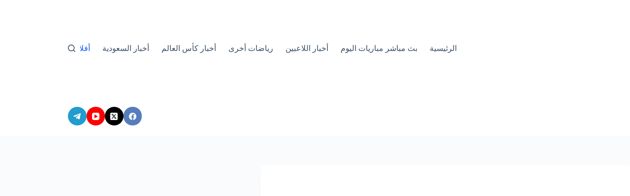

--- FILE ---
content_type: text/html; charset=UTF-8
request_url: https://mulkhassport.com/%D8%A3%D9%81%D8%B6%D9%84-%D8%A3%D9%81%D9%84%D8%A7%D9%85-%D8%A7%D9%84%D9%83%D8%B1%D8%AA%D9%88%D9%86-%D8%A7%D9%84%D9%85%D9%86%D8%A7%D8%B3%D8%A8%D8%A9-%D9%84%D9%84%D8%A3%D8%B7%D9%81%D8%A7%D9%84-%D9%84/
body_size: 54058
content:
<!doctype html><html dir="rtl" lang="ar" prefix="og: https://ogp.me/ns#"><head><script data-no-optimize="1">var litespeed_docref=sessionStorage.getItem("litespeed_docref");litespeed_docref&&(Object.defineProperty(document,"referrer",{get:function(){return litespeed_docref}}),sessionStorage.removeItem("litespeed_docref"));</script> <meta charset="UTF-8"><meta name="viewport" content="width=device-width, initial-scale=1, maximum-scale=5, viewport-fit=cover"><link rel="profile" href="https://gmpg.org/xfn/11"> <script data-cfasync="false" data-no-defer="1" data-no-minify="1" data-no-optimize="1">var ewww_webp_supported=!1;function check_webp_feature(A,e){var w;e=void 0!==e?e:function(){},ewww_webp_supported?e(ewww_webp_supported):((w=new Image).onload=function(){ewww_webp_supported=0<w.width&&0<w.height,e&&e(ewww_webp_supported)},w.onerror=function(){e&&e(!1)},w.src="data:image/webp;base64,"+{alpha:"UklGRkoAAABXRUJQVlA4WAoAAAAQAAAAAAAAAAAAQUxQSAwAAAARBxAR/Q9ERP8DAABWUDggGAAAABQBAJ0BKgEAAQAAAP4AAA3AAP7mtQAAAA=="}[A])}check_webp_feature("alpha");</script><script data-cfasync="false" data-no-defer="1" data-no-minify="1" data-no-optimize="1">var Arrive=function(c,w){"use strict";if(c.MutationObserver&&"undefined"!=typeof HTMLElement){var r,a=0,u=(r=HTMLElement.prototype.matches||HTMLElement.prototype.webkitMatchesSelector||HTMLElement.prototype.mozMatchesSelector||HTMLElement.prototype.msMatchesSelector,{matchesSelector:function(e,t){return e instanceof HTMLElement&&r.call(e,t)},addMethod:function(e,t,r){var a=e[t];e[t]=function(){return r.length==arguments.length?r.apply(this,arguments):"function"==typeof a?a.apply(this,arguments):void 0}},callCallbacks:function(e,t){t&&t.options.onceOnly&&1==t.firedElems.length&&(e=[e[0]]);for(var r,a=0;r=e[a];a++)r&&r.callback&&r.callback.call(r.elem,r.elem);t&&t.options.onceOnly&&1==t.firedElems.length&&t.me.unbindEventWithSelectorAndCallback.call(t.target,t.selector,t.callback)},checkChildNodesRecursively:function(e,t,r,a){for(var i,n=0;i=e[n];n++)r(i,t,a)&&a.push({callback:t.callback,elem:i}),0<i.childNodes.length&&u.checkChildNodesRecursively(i.childNodes,t,r,a)},mergeArrays:function(e,t){var r,a={};for(r in e)e.hasOwnProperty(r)&&(a[r]=e[r]);for(r in t)t.hasOwnProperty(r)&&(a[r]=t[r]);return a},toElementsArray:function(e){return e=void 0!==e&&("number"!=typeof e.length||e===c)?[e]:e}}),e=(l.prototype.addEvent=function(e,t,r,a){a={target:e,selector:t,options:r,callback:a,firedElems:[]};return this._beforeAdding&&this._beforeAdding(a),this._eventsBucket.push(a),a},l.prototype.removeEvent=function(e){for(var t,r=this._eventsBucket.length-1;t=this._eventsBucket[r];r--)e(t)&&(this._beforeRemoving&&this._beforeRemoving(t),(t=this._eventsBucket.splice(r,1))&&t.length&&(t[0].callback=null))},l.prototype.beforeAdding=function(e){this._beforeAdding=e},l.prototype.beforeRemoving=function(e){this._beforeRemoving=e},l),t=function(i,n){var o=new e,l=this,s={fireOnAttributesModification:!1};return o.beforeAdding(function(t){var e=t.target;e!==c.document&&e!==c||(e=document.getElementsByTagName("html")[0]);var r=new MutationObserver(function(e){n.call(this,e,t)}),a=i(t.options);r.observe(e,a),t.observer=r,t.me=l}),o.beforeRemoving(function(e){e.observer.disconnect()}),this.bindEvent=function(e,t,r){t=u.mergeArrays(s,t);for(var a=u.toElementsArray(this),i=0;i<a.length;i++)o.addEvent(a[i],e,t,r)},this.unbindEvent=function(){var r=u.toElementsArray(this);o.removeEvent(function(e){for(var t=0;t<r.length;t++)if(this===w||e.target===r[t])return!0;return!1})},this.unbindEventWithSelectorOrCallback=function(r){var a=u.toElementsArray(this),i=r,e="function"==typeof r?function(e){for(var t=0;t<a.length;t++)if((this===w||e.target===a[t])&&e.callback===i)return!0;return!1}:function(e){for(var t=0;t<a.length;t++)if((this===w||e.target===a[t])&&e.selector===r)return!0;return!1};o.removeEvent(e)},this.unbindEventWithSelectorAndCallback=function(r,a){var i=u.toElementsArray(this);o.removeEvent(function(e){for(var t=0;t<i.length;t++)if((this===w||e.target===i[t])&&e.selector===r&&e.callback===a)return!0;return!1})},this},i=new function(){var s={fireOnAttributesModification:!1,onceOnly:!1,existing:!1};function n(e,t,r){return!(!u.matchesSelector(e,t.selector)||(e._id===w&&(e._id=a++),-1!=t.firedElems.indexOf(e._id)))&&(t.firedElems.push(e._id),!0)}var c=(i=new t(function(e){var t={attributes:!1,childList:!0,subtree:!0};return e.fireOnAttributesModification&&(t.attributes=!0),t},function(e,i){e.forEach(function(e){var t=e.addedNodes,r=e.target,a=[];null!==t&&0<t.length?u.checkChildNodesRecursively(t,i,n,a):"attributes"===e.type&&n(r,i)&&a.push({callback:i.callback,elem:r}),u.callCallbacks(a,i)})})).bindEvent;return i.bindEvent=function(e,t,r){t=void 0===r?(r=t,s):u.mergeArrays(s,t);var a=u.toElementsArray(this);if(t.existing){for(var i=[],n=0;n<a.length;n++)for(var o=a[n].querySelectorAll(e),l=0;l<o.length;l++)i.push({callback:r,elem:o[l]});if(t.onceOnly&&i.length)return r.call(i[0].elem,i[0].elem);setTimeout(u.callCallbacks,1,i)}c.call(this,e,t,r)},i},o=new function(){var a={};function i(e,t){return u.matchesSelector(e,t.selector)}var n=(o=new t(function(){return{childList:!0,subtree:!0}},function(e,r){e.forEach(function(e){var t=e.removedNodes,e=[];null!==t&&0<t.length&&u.checkChildNodesRecursively(t,r,i,e),u.callCallbacks(e,r)})})).bindEvent;return o.bindEvent=function(e,t,r){t=void 0===r?(r=t,a):u.mergeArrays(a,t),n.call(this,e,t,r)},o};d(HTMLElement.prototype),d(NodeList.prototype),d(HTMLCollection.prototype),d(HTMLDocument.prototype),d(Window.prototype);var n={};return s(i,n,"unbindAllArrive"),s(o,n,"unbindAllLeave"),n}function l(){this._eventsBucket=[],this._beforeAdding=null,this._beforeRemoving=null}function s(e,t,r){u.addMethod(t,r,e.unbindEvent),u.addMethod(t,r,e.unbindEventWithSelectorOrCallback),u.addMethod(t,r,e.unbindEventWithSelectorAndCallback)}function d(e){e.arrive=i.bindEvent,s(i,e,"unbindArrive"),e.leave=o.bindEvent,s(o,e,"unbindLeave")}}(window,void 0),ewww_webp_supported=!1;function check_webp_feature(e,t){var r;ewww_webp_supported?t(ewww_webp_supported):((r=new Image).onload=function(){ewww_webp_supported=0<r.width&&0<r.height,t(ewww_webp_supported)},r.onerror=function(){t(!1)},r.src="data:image/webp;base64,"+{alpha:"UklGRkoAAABXRUJQVlA4WAoAAAAQAAAAAAAAAAAAQUxQSAwAAAARBxAR/Q9ERP8DAABWUDggGAAAABQBAJ0BKgEAAQAAAP4AAA3AAP7mtQAAAA==",animation:"UklGRlIAAABXRUJQVlA4WAoAAAASAAAAAAAAAAAAQU5JTQYAAAD/////AABBTk1GJgAAAAAAAAAAAAAAAAAAAGQAAABWUDhMDQAAAC8AAAAQBxAREYiI/gcA"}[e])}function ewwwLoadImages(e){if(e){for(var t=document.querySelectorAll(".batch-image img, .image-wrapper a, .ngg-pro-masonry-item a, .ngg-galleria-offscreen-seo-wrapper a"),r=0,a=t.length;r<a;r++)ewwwAttr(t[r],"data-src",t[r].getAttribute("data-webp")),ewwwAttr(t[r],"data-thumbnail",t[r].getAttribute("data-webp-thumbnail"));for(var i=document.querySelectorAll("div.woocommerce-product-gallery__image"),r=0,a=i.length;r<a;r++)ewwwAttr(i[r],"data-thumb",i[r].getAttribute("data-webp-thumb"))}for(var n=document.querySelectorAll("video"),r=0,a=n.length;r<a;r++)ewwwAttr(n[r],"poster",e?n[r].getAttribute("data-poster-webp"):n[r].getAttribute("data-poster-image"));for(var o,l=document.querySelectorAll("img.ewww_webp_lazy_load"),r=0,a=l.length;r<a;r++)e&&(ewwwAttr(l[r],"data-lazy-srcset",l[r].getAttribute("data-lazy-srcset-webp")),ewwwAttr(l[r],"data-srcset",l[r].getAttribute("data-srcset-webp")),ewwwAttr(l[r],"data-lazy-src",l[r].getAttribute("data-lazy-src-webp")),ewwwAttr(l[r],"data-src",l[r].getAttribute("data-src-webp")),ewwwAttr(l[r],"data-orig-file",l[r].getAttribute("data-webp-orig-file")),ewwwAttr(l[r],"data-medium-file",l[r].getAttribute("data-webp-medium-file")),ewwwAttr(l[r],"data-large-file",l[r].getAttribute("data-webp-large-file")),null!=(o=l[r].getAttribute("srcset"))&&!1!==o&&o.includes("R0lGOD")&&ewwwAttr(l[r],"src",l[r].getAttribute("data-lazy-src-webp"))),l[r].className=l[r].className.replace(/\bewww_webp_lazy_load\b/,"");for(var s=document.querySelectorAll(".ewww_webp"),r=0,a=s.length;r<a;r++)e?(ewwwAttr(s[r],"srcset",s[r].getAttribute("data-srcset-webp")),ewwwAttr(s[r],"src",s[r].getAttribute("data-src-webp")),ewwwAttr(s[r],"data-orig-file",s[r].getAttribute("data-webp-orig-file")),ewwwAttr(s[r],"data-medium-file",s[r].getAttribute("data-webp-medium-file")),ewwwAttr(s[r],"data-large-file",s[r].getAttribute("data-webp-large-file")),ewwwAttr(s[r],"data-large_image",s[r].getAttribute("data-webp-large_image")),ewwwAttr(s[r],"data-src",s[r].getAttribute("data-webp-src"))):(ewwwAttr(s[r],"srcset",s[r].getAttribute("data-srcset-img")),ewwwAttr(s[r],"src",s[r].getAttribute("data-src-img"))),s[r].className=s[r].className.replace(/\bewww_webp\b/,"ewww_webp_loaded");window.jQuery&&jQuery.fn.isotope&&jQuery.fn.imagesLoaded&&(jQuery(".fusion-posts-container-infinite").imagesLoaded(function(){jQuery(".fusion-posts-container-infinite").hasClass("isotope")&&jQuery(".fusion-posts-container-infinite").isotope()}),jQuery(".fusion-portfolio:not(.fusion-recent-works) .fusion-portfolio-wrapper").imagesLoaded(function(){jQuery(".fusion-portfolio:not(.fusion-recent-works) .fusion-portfolio-wrapper").isotope()}))}function ewwwWebPInit(e){ewwwLoadImages(e),ewwwNggLoadGalleries(e),document.arrive(".ewww_webp",function(){ewwwLoadImages(e)}),document.arrive(".ewww_webp_lazy_load",function(){ewwwLoadImages(e)}),document.arrive("videos",function(){ewwwLoadImages(e)}),"loading"==document.readyState?document.addEventListener("DOMContentLoaded",ewwwJSONParserInit):("undefined"!=typeof galleries&&ewwwNggParseGalleries(e),ewwwWooParseVariations(e))}function ewwwAttr(e,t,r){null!=r&&!1!==r&&e.setAttribute(t,r)}function ewwwJSONParserInit(){"undefined"!=typeof galleries&&check_webp_feature("alpha",ewwwNggParseGalleries),check_webp_feature("alpha",ewwwWooParseVariations)}function ewwwWooParseVariations(e){if(e)for(var t=document.querySelectorAll("form.variations_form"),r=0,a=t.length;r<a;r++){var i=t[r].getAttribute("data-product_variations"),n=!1;try{for(var o in i=JSON.parse(i))void 0!==i[o]&&void 0!==i[o].image&&(void 0!==i[o].image.src_webp&&(i[o].image.src=i[o].image.src_webp,n=!0),void 0!==i[o].image.srcset_webp&&(i[o].image.srcset=i[o].image.srcset_webp,n=!0),void 0!==i[o].image.full_src_webp&&(i[o].image.full_src=i[o].image.full_src_webp,n=!0),void 0!==i[o].image.gallery_thumbnail_src_webp&&(i[o].image.gallery_thumbnail_src=i[o].image.gallery_thumbnail_src_webp,n=!0),void 0!==i[o].image.thumb_src_webp&&(i[o].image.thumb_src=i[o].image.thumb_src_webp,n=!0));n&&ewwwAttr(t[r],"data-product_variations",JSON.stringify(i))}catch(e){}}}function ewwwNggParseGalleries(e){if(e)for(var t in galleries){var r=galleries[t];galleries[t].images_list=ewwwNggParseImageList(r.images_list)}}function ewwwNggLoadGalleries(e){e&&document.addEventListener("ngg.galleria.themeadded",function(e,t){window.ngg_galleria._create_backup=window.ngg_galleria.create,window.ngg_galleria.create=function(e,t){var r=$(e).data("id");return galleries["gallery_"+r].images_list=ewwwNggParseImageList(galleries["gallery_"+r].images_list),window.ngg_galleria._create_backup(e,t)}})}function ewwwNggParseImageList(e){for(var t in e){var r=e[t];if(void 0!==r["image-webp"]&&(e[t].image=r["image-webp"],delete e[t]["image-webp"]),void 0!==r["thumb-webp"]&&(e[t].thumb=r["thumb-webp"],delete e[t]["thumb-webp"]),void 0!==r.full_image_webp&&(e[t].full_image=r.full_image_webp,delete e[t].full_image_webp),void 0!==r.srcsets)for(var a in r.srcsets)nggSrcset=r.srcsets[a],void 0!==r.srcsets[a+"-webp"]&&(e[t].srcsets[a]=r.srcsets[a+"-webp"],delete e[t].srcsets[a+"-webp"]);if(void 0!==r.full_srcsets)for(var i in r.full_srcsets)nggFSrcset=r.full_srcsets[i],void 0!==r.full_srcsets[i+"-webp"]&&(e[t].full_srcsets[i]=r.full_srcsets[i+"-webp"],delete e[t].full_srcsets[i+"-webp"])}return e}check_webp_feature("alpha",ewwwWebPInit);</script> <style>img:is([sizes="auto" i], [sizes^="auto," i]) { contain-intrinsic-size: 3000px 1500px }</style> <script id="google_gtagjs-js-consent-mode-data-layer" type="litespeed/javascript">window.dataLayer=window.dataLayer||[];function gtag(){dataLayer.push(arguments)}
gtag('consent','default',{"ad_personalization":"denied","ad_storage":"denied","ad_user_data":"denied","analytics_storage":"denied","functionality_storage":"denied","security_storage":"denied","personalization_storage":"denied","region":["AT","BE","BG","CH","CY","CZ","DE","DK","EE","ES","FI","FR","GB","GR","HR","HU","IE","IS","IT","LI","LT","LU","LV","MT","NL","NO","PL","PT","RO","SE","SI","SK"],"wait_for_update":500});window._googlesitekitConsentCategoryMap={"statistics":["analytics_storage"],"marketing":["ad_storage","ad_user_data","ad_personalization"],"functional":["functionality_storage","security_storage"],"preferences":["personalization_storage"]};window._googlesitekitConsents={"ad_personalization":"denied","ad_storage":"denied","ad_user_data":"denied","analytics_storage":"denied","functionality_storage":"denied","security_storage":"denied","personalization_storage":"denied","region":["AT","BE","BG","CH","CY","CZ","DE","DK","EE","ES","FI","FR","GB","GR","HR","HU","IE","IS","IT","LI","LT","LU","LV","MT","NL","NO","PL","PT","RO","SE","SI","SK"],"wait_for_update":500}</script> <title>أفضل أفلام الكرتون المناسبة للأطفال للمشاهدة</title><meta name="description" content="أفضل أفلام الكرتون المناسبة للأطفال من أجل المشاهدة؟ في عالم السينما، تعتبر الأفلام الكرتونية من بين أكثر الأنواع شعبيةً لدى الأطفال، حيث تقدم قصصًا مسلية"/><meta name="robots" content="follow, index, max-snippet:-1, max-video-preview:-1, max-image-preview:large"/><link rel="canonical" href="https://mulkhassport.com/%d8%a3%d9%81%d8%b6%d9%84-%d8%a3%d9%81%d9%84%d8%a7%d9%85-%d8%a7%d9%84%d9%83%d8%b1%d8%aa%d9%88%d9%86-%d8%a7%d9%84%d9%85%d9%86%d8%a7%d8%b3%d8%a8%d8%a9-%d9%84%d9%84%d8%a3%d8%b7%d9%81%d8%a7%d9%84-%d9%84/" /><meta property="og:locale" content="ar_AR" /><meta property="og:type" content="article" /><meta property="og:title" content="أفضل أفلام الكرتون المناسبة للأطفال للمشاهدة" /><meta property="og:description" content="أفضل أفلام الكرتون المناسبة للأطفال من أجل المشاهدة؟ في عالم السينما، تعتبر الأفلام الكرتونية من بين أكثر الأنواع شعبيةً لدى الأطفال، حيث تقدم قصصًا مسلية" /><meta property="og:url" content="https://mulkhassport.com/%d8%a3%d9%81%d8%b6%d9%84-%d8%a3%d9%81%d9%84%d8%a7%d9%85-%d8%a7%d9%84%d9%83%d8%b1%d8%aa%d9%88%d9%86-%d8%a7%d9%84%d9%85%d9%86%d8%a7%d8%b3%d8%a8%d8%a9-%d9%84%d9%84%d8%a3%d8%b7%d9%81%d8%a7%d9%84-%d9%84/" /><meta property="og:site_name" content="ملخص سبورت" /><meta property="article:publisher" content="https://www.facebook.com/profile.php?id=100063585265572" /><meta property="article:tag" content="أفضل أفلام الكرتون المناسبة للأطفال من أجل المشاهدة" /><meta property="article:tag" content="قائمة أفضل أفلام الكرتون المناسبة للأطفال من أجل المشاهدة" /><meta property="article:section" content="أفلام" /><meta property="og:updated_time" content="2024-04-09T10:08:28+02:00" /><meta property="fb:app_id" content="238079994987968" /><meta property="og:image" content="https://mulkhassport.com/wp-content/uploads/2024/04/44444-copy.jpg" /><meta property="og:image:secure_url" content="https://mulkhassport.com/wp-content/uploads/2024/04/44444-copy.jpg" /><meta property="og:image:width" content="728" /><meta property="og:image:height" content="410" /><meta property="og:image:alt" content="أفضل أفلام الكرتون المناسبة للأطفال من أجل المشاهدة" /><meta property="og:image:type" content="image/jpeg" /><meta property="article:published_time" content="2024-04-09T05:32:48+02:00" /><meta property="article:modified_time" content="2024-04-09T10:08:28+02:00" /><meta name="twitter:card" content="summary_large_image" /><meta name="twitter:title" content="أفضل أفلام الكرتون المناسبة للأطفال للمشاهدة" /><meta name="twitter:description" content="أفضل أفلام الكرتون المناسبة للأطفال من أجل المشاهدة؟ في عالم السينما، تعتبر الأفلام الكرتونية من بين أكثر الأنواع شعبيةً لدى الأطفال، حيث تقدم قصصًا مسلية" /><meta name="twitter:image" content="https://mulkhassport.com/wp-content/uploads/2024/04/44444-copy.jpg" /><meta name="twitter:label1" content="كُتب بواسطة" /><meta name="twitter:data1" content="ملخص سبورت" /><meta name="twitter:label2" content="مدة القراءة" /><meta name="twitter:data2" content="8 دقائق" /> <script type="application/ld+json" class="rank-math-schema">{"@context":"https://schema.org","@graph":[{"@type":["NewsMediaOrganization","Organization"],"@id":"https://mulkhassport.com/#organization","name":"\u0645\u0644\u062e\u0635 \u0633\u0628\u0648\u0631\u062a","url":"http://mulkhassport.com","sameAs":["https://www.facebook.com/profile.php?id=100063585265572"],"logo":{"@type":"ImageObject","@id":"https://mulkhassport.com/#logo","url":"https://mulkhassport.com/wp-content/uploads/2023/12/379671054_1051864845983062_3155392786343830908_n.jpg","contentUrl":"https://mulkhassport.com/wp-content/uploads/2023/12/379671054_1051864845983062_3155392786343830908_n.jpg","caption":"\u0645\u0644\u062e\u0635 \u0633\u0628\u0648\u0631\u062a","inLanguage":"ar","width":"570","height":"150"}},{"@type":"WebSite","@id":"https://mulkhassport.com/#website","url":"https://mulkhassport.com","name":"\u0645\u0644\u062e\u0635 \u0633\u0628\u0648\u0631\u062a","publisher":{"@id":"https://mulkhassport.com/#organization"},"inLanguage":"ar"},{"@type":"ImageObject","@id":"https://mulkhassport.com/wp-content/uploads/2024/04/44444-copy.jpg","url":"https://mulkhassport.com/wp-content/uploads/2024/04/44444-copy.jpg","width":"728","height":"410","caption":"\u0623\u0641\u0636\u0644 \u0623\u0641\u0644\u0627\u0645 \u0627\u0644\u0643\u0631\u062a\u0648\u0646 \u0627\u0644\u0645\u0646\u0627\u0633\u0628\u0629 \u0644\u0644\u0623\u0637\u0641\u0627\u0644 \u0645\u0646 \u0623\u062c\u0644 \u0627\u0644\u0645\u0634\u0627\u0647\u062f\u0629","inLanguage":"ar"},{"@type":"BreadcrumbList","@id":"https://mulkhassport.com/%d8%a3%d9%81%d8%b6%d9%84-%d8%a3%d9%81%d9%84%d8%a7%d9%85-%d8%a7%d9%84%d9%83%d8%b1%d8%aa%d9%88%d9%86-%d8%a7%d9%84%d9%85%d9%86%d8%a7%d8%b3%d8%a8%d8%a9-%d9%84%d9%84%d8%a3%d8%b7%d9%81%d8%a7%d9%84-%d9%84/#breadcrumb","itemListElement":[{"@type":"ListItem","position":"1","item":{"@id":"https://mulkhassport.com/category/%d8%a3%d9%81%d9%84%d8%a7%d9%85-%d9%85%d9%84%d8%ae%d8%b5-%d8%b3%d8%a8%d9%88%d8%b1%d8%aa/","name":"\u0623\u0641\u0644\u0627\u0645"}},{"@type":"ListItem","position":"2","item":{"@id":"https://mulkhassport.com/%d8%a3%d9%81%d8%b6%d9%84-%d8%a3%d9%81%d9%84%d8%a7%d9%85-%d8%a7%d9%84%d9%83%d8%b1%d8%aa%d9%88%d9%86-%d8%a7%d9%84%d9%85%d9%86%d8%a7%d8%b3%d8%a8%d8%a9-%d9%84%d9%84%d8%a3%d8%b7%d9%81%d8%a7%d9%84-%d9%84/","name":"\u0623\u0641\u0636\u0644 \u0623\u0641\u0644\u0627\u0645 \u0627\u0644\u0643\u0631\u062a\u0648\u0646 \u0627\u0644\u0645\u0646\u0627\u0633\u0628\u0629 \u0644\u0644\u0623\u0637\u0641\u0627\u0644 \u0645\u0646 \u0623\u062c\u0644 \u0627\u0644\u0645\u0634\u0627\u0647\u062f\u0629"}}]},{"@type":"WebPage","@id":"https://mulkhassport.com/%d8%a3%d9%81%d8%b6%d9%84-%d8%a3%d9%81%d9%84%d8%a7%d9%85-%d8%a7%d9%84%d9%83%d8%b1%d8%aa%d9%88%d9%86-%d8%a7%d9%84%d9%85%d9%86%d8%a7%d8%b3%d8%a8%d8%a9-%d9%84%d9%84%d8%a3%d8%b7%d9%81%d8%a7%d9%84-%d9%84/#webpage","url":"https://mulkhassport.com/%d8%a3%d9%81%d8%b6%d9%84-%d8%a3%d9%81%d9%84%d8%a7%d9%85-%d8%a7%d9%84%d9%83%d8%b1%d8%aa%d9%88%d9%86-%d8%a7%d9%84%d9%85%d9%86%d8%a7%d8%b3%d8%a8%d8%a9-%d9%84%d9%84%d8%a3%d8%b7%d9%81%d8%a7%d9%84-%d9%84/","name":"\u0623\u0641\u0636\u0644 \u0623\u0641\u0644\u0627\u0645 \u0627\u0644\u0643\u0631\u062a\u0648\u0646 \u0627\u0644\u0645\u0646\u0627\u0633\u0628\u0629 \u0644\u0644\u0623\u0637\u0641\u0627\u0644 \u0644\u0644\u0645\u0634\u0627\u0647\u062f\u0629","datePublished":"2024-04-09T05:32:48+02:00","dateModified":"2024-04-09T10:08:28+02:00","isPartOf":{"@id":"https://mulkhassport.com/#website"},"primaryImageOfPage":{"@id":"https://mulkhassport.com/wp-content/uploads/2024/04/44444-copy.jpg"},"inLanguage":"ar","breadcrumb":{"@id":"https://mulkhassport.com/%d8%a3%d9%81%d8%b6%d9%84-%d8%a3%d9%81%d9%84%d8%a7%d9%85-%d8%a7%d9%84%d9%83%d8%b1%d8%aa%d9%88%d9%86-%d8%a7%d9%84%d9%85%d9%86%d8%a7%d8%b3%d8%a8%d8%a9-%d9%84%d9%84%d8%a3%d8%b7%d9%81%d8%a7%d9%84-%d9%84/#breadcrumb"}},{"@type":"Person","@id":"https://mulkhassport.com/author/amr/","name":"\u0645\u0644\u062e\u0635 \u0633\u0628\u0648\u0631\u062a","url":"https://mulkhassport.com/author/amr/","image":{"@type":"ImageObject","@id":"https://mulkhassport.com/wp-content/litespeed/avatar/caf92c4d3c988dd9e4bb0262a20ad61f.jpg?ver=1762917588","url":"https://mulkhassport.com/wp-content/litespeed/avatar/caf92c4d3c988dd9e4bb0262a20ad61f.jpg?ver=1762917588","caption":"\u0645\u0644\u062e\u0635 \u0633\u0628\u0648\u0631\u062a","inLanguage":"ar"},"worksFor":{"@id":"https://mulkhassport.com/#organization"}},{"@type":"NewsArticle","headline":"\u0623\u0641\u0636\u0644 \u0623\u0641\u0644\u0627\u0645 \u0627\u0644\u0643\u0631\u062a\u0648\u0646 \u0627\u0644\u0645\u0646\u0627\u0633\u0628\u0629 \u0644\u0644\u0623\u0637\u0641\u0627\u0644 \u0644\u0644\u0645\u0634\u0627\u0647\u062f\u0629","keywords":"\u0623\u0641\u0636\u0644 \u0623\u0641\u0644\u0627\u0645 \u0627\u0644\u0643\u0631\u062a\u0648\u0646 \u0627\u0644\u0645\u0646\u0627\u0633\u0628\u0629 \u0644\u0644\u0623\u0637\u0641\u0627\u0644,\u0642\u0627\u0626\u0645\u0629 \u0623\u0641\u0636\u0644 \u0623\u0641\u0644\u0627\u0645 \u0627\u0644\u0643\u0631\u062a\u0648\u0646 \u0627\u0644\u0645\u0646\u0627\u0633\u0628\u0629 \u0644\u0644\u0623\u0637\u0641\u0627\u0644 \u0645\u0646 \u0623\u062c\u0644 \u0627\u0644\u0645\u0634\u0627\u0647\u062f\u0629,\u0641\u064a\u0644\u0645 Toy Story 1995,\u0641\u064a\u0644\u0645 The Lion King 1994,\u0641\u064a\u0644\u0645 The Incredibles 2004","datePublished":"2024-04-09T05:32:48+02:00","dateModified":"2024-04-09T10:08:28+02:00","articleSection":"\u0623\u0641\u0644\u0627\u0645","author":{"@id":"https://mulkhassport.com/author/amr/","name":"\u0645\u0644\u062e\u0635 \u0633\u0628\u0648\u0631\u062a"},"publisher":{"@id":"https://mulkhassport.com/#organization"},"description":"\u0623\u0641\u0636\u0644 \u0623\u0641\u0644\u0627\u0645 \u0627\u0644\u0643\u0631\u062a\u0648\u0646 \u0627\u0644\u0645\u0646\u0627\u0633\u0628\u0629 \u0644\u0644\u0623\u0637\u0641\u0627\u0644 \u0645\u0646 \u0623\u062c\u0644 \u0627\u0644\u0645\u0634\u0627\u0647\u062f\u0629\u061f\u00a0\u0641\u064a \u0639\u0627\u0644\u0645 \u0627\u0644\u0633\u064a\u0646\u0645\u0627\u060c \u062a\u0639\u062a\u0628\u0631 \u0627\u0644\u0623\u0641\u0644\u0627\u0645 \u0627\u0644\u0643\u0631\u062a\u0648\u0646\u064a\u0629 \u0645\u0646 \u0628\u064a\u0646 \u0623\u0643\u062b\u0631 \u0627\u0644\u0623\u0646\u0648\u0627\u0639 \u0634\u0639\u0628\u064a\u0629\u064b \u0644\u062f\u0649 \u0627\u0644\u0623\u0637\u0641\u0627\u0644\u060c \u062d\u064a\u062b \u062a\u0642\u062f\u0645 \u0642\u0635\u0635\u064b\u0627 \u0645\u0633\u0644\u064a\u0629","name":"\u0623\u0641\u0636\u0644 \u0623\u0641\u0644\u0627\u0645 \u0627\u0644\u0643\u0631\u062a\u0648\u0646 \u0627\u0644\u0645\u0646\u0627\u0633\u0628\u0629 \u0644\u0644\u0623\u0637\u0641\u0627\u0644 \u0644\u0644\u0645\u0634\u0627\u0647\u062f\u0629","@id":"https://mulkhassport.com/%d8%a3%d9%81%d8%b6%d9%84-%d8%a3%d9%81%d9%84%d8%a7%d9%85-%d8%a7%d9%84%d9%83%d8%b1%d8%aa%d9%88%d9%86-%d8%a7%d9%84%d9%85%d9%86%d8%a7%d8%b3%d8%a8%d8%a9-%d9%84%d9%84%d8%a3%d8%b7%d9%81%d8%a7%d9%84-%d9%84/#richSnippet","isPartOf":{"@id":"https://mulkhassport.com/%d8%a3%d9%81%d8%b6%d9%84-%d8%a3%d9%81%d9%84%d8%a7%d9%85-%d8%a7%d9%84%d9%83%d8%b1%d8%aa%d9%88%d9%86-%d8%a7%d9%84%d9%85%d9%86%d8%a7%d8%b3%d8%a8%d8%a9-%d9%84%d9%84%d8%a3%d8%b7%d9%81%d8%a7%d9%84-%d9%84/#webpage"},"image":{"@id":"https://mulkhassport.com/wp-content/uploads/2024/04/44444-copy.jpg"},"inLanguage":"ar","mainEntityOfPage":{"@id":"https://mulkhassport.com/%d8%a3%d9%81%d8%b6%d9%84-%d8%a3%d9%81%d9%84%d8%a7%d9%85-%d8%a7%d9%84%d9%83%d8%b1%d8%aa%d9%88%d9%86-%d8%a7%d9%84%d9%85%d9%86%d8%a7%d8%b3%d8%a8%d8%a9-%d9%84%d9%84%d8%a3%d8%b7%d9%81%d8%a7%d9%84-%d9%84/#webpage"}}]}</script> <link rel='dns-prefetch' href='//www.googletagmanager.com' /><link rel='dns-prefetch' href='//google-analytics.com' /><link rel='dns-prefetch' href='//www.google-analytics.com' /><link rel='dns-prefetch' href='//ssl.google-analytics.com' /><link rel='dns-prefetch' href='//fundingchoicesmessages.google.com' /><link rel="alternate" type="application/rss+xml" title="ملخص سبورت &laquo; الخلاصة" href="https://mulkhassport.com/feed/" /><link rel="alternate" type="application/rss+xml" title="ملخص سبورت &laquo; خلاصة التعليقات" href="https://mulkhassport.com/comments/feed/" /><style id="litespeed-ccss">:root{--main-nav-background:#1f2024;--main-nav-secondry-background:rgba(0,0,0,.2);--main-nav-primary-color:#08f;--main-nav-contrast-primary-color:#fff;--main-nav-text-color:#fff;--main-nav-secondry-text-color:rgba(225,255,255,.5);--main-nav-main-border-color:rgba(255,255,255,.07);--main-nav-secondry-border-color:rgba(255,255,255,.04)}body{--wp--preset--color--black:#000;--wp--preset--color--cyan-bluish-gray:#abb8c3;--wp--preset--color--white:#fff;--wp--preset--color--pale-pink:#f78da7;--wp--preset--color--vivid-red:#cf2e2e;--wp--preset--color--luminous-vivid-orange:#ff6900;--wp--preset--color--luminous-vivid-amber:#fcb900;--wp--preset--color--light-green-cyan:#7bdcb5;--wp--preset--color--vivid-green-cyan:#00d084;--wp--preset--color--pale-cyan-blue:#8ed1fc;--wp--preset--color--vivid-cyan-blue:#0693e3;--wp--preset--color--vivid-purple:#9b51e0;--wp--preset--gradient--vivid-cyan-blue-to-vivid-purple:linear-gradient(135deg,rgba(6,147,227,1) 0%,#9b51e0 100%);--wp--preset--gradient--light-green-cyan-to-vivid-green-cyan:linear-gradient(135deg,#7adcb4 0%,#00d082 100%);--wp--preset--gradient--luminous-vivid-amber-to-luminous-vivid-orange:linear-gradient(135deg,rgba(252,185,0,1) 0%,rgba(255,105,0,1) 100%);--wp--preset--gradient--luminous-vivid-orange-to-vivid-red:linear-gradient(135deg,rgba(255,105,0,1) 0%,#cf2e2e 100%);--wp--preset--gradient--very-light-gray-to-cyan-bluish-gray:linear-gradient(135deg,#eee 0%,#a9b8c3 100%);--wp--preset--gradient--cool-to-warm-spectrum:linear-gradient(135deg,#4aeadc 0%,#9778d1 20%,#cf2aba 40%,#ee2c82 60%,#fb6962 80%,#fef84c 100%);--wp--preset--gradient--blush-light-purple:linear-gradient(135deg,#ffceec 0%,#9896f0 100%);--wp--preset--gradient--blush-bordeaux:linear-gradient(135deg,#fecda5 0%,#fe2d2d 50%,#6b003e 100%);--wp--preset--gradient--luminous-dusk:linear-gradient(135deg,#ffcb70 0%,#c751c0 50%,#4158d0 100%);--wp--preset--gradient--pale-ocean:linear-gradient(135deg,#fff5cb 0%,#b6e3d4 50%,#33a7b5 100%);--wp--preset--gradient--electric-grass:linear-gradient(135deg,#caf880 0%,#71ce7e 100%);--wp--preset--gradient--midnight:linear-gradient(135deg,#020381 0%,#2874fc 100%);--wp--preset--duotone--dark-grayscale:url('#wp-duotone-dark-grayscale');--wp--preset--duotone--grayscale:url('#wp-duotone-grayscale');--wp--preset--duotone--purple-yellow:url('#wp-duotone-purple-yellow');--wp--preset--duotone--blue-red:url('#wp-duotone-blue-red');--wp--preset--duotone--midnight:url('#wp-duotone-midnight');--wp--preset--duotone--magenta-yellow:url('#wp-duotone-magenta-yellow');--wp--preset--duotone--purple-green:url('#wp-duotone-purple-green');--wp--preset--duotone--blue-orange:url('#wp-duotone-blue-orange');--wp--preset--font-size--small:13px;--wp--preset--font-size--medium:20px;--wp--preset--font-size--large:36px;--wp--preset--font-size--x-large:42px;--wp--preset--spacing--20:.44rem;--wp--preset--spacing--30:.67rem;--wp--preset--spacing--40:1rem;--wp--preset--spacing--50:1.5rem;--wp--preset--spacing--60:2.25rem;--wp--preset--spacing--70:3.38rem;--wp--preset--spacing--80:5.06rem;--wp--preset--shadow--natural:6px 6px 9px rgba(0,0,0,.2);--wp--preset--shadow--deep:12px 12px 50px rgba(0,0,0,.4);--wp--preset--shadow--sharp:6px 6px 0px rgba(0,0,0,.2);--wp--preset--shadow--outlined:6px 6px 0px -3px rgba(255,255,255,1),6px 6px rgba(0,0,0,1);--wp--preset--shadow--crisp:6px 6px 0px rgba(0,0,0,1)}#ays_tooltip{width:auto;padding:3px;box-sizing:border-box;word-break:keep-all;-webkit-hyphens:none;white-space:nowrap}#ays_tooltip p{margin:0;padding:0}:root{--brand-color:#0669ff;--dark-brand-color:#0051cc;--bright-color:#fff;--base-color:#2c2f34}html{-ms-touch-action:manipulation;touch-action:manipulation;-webkit-text-size-adjust:100%;-ms-text-size-adjust:100%}article,aside,figure,header,nav{display:block}a{background-color:transparent}img{border-style:none}svg:not(:root){overflow:hidden}figure{margin:1em 0}button,input{font:inherit}button,input{overflow:visible}button,input{margin:0}button{text-transform:none}button,[type=submit]{-webkit-appearance:button}button::-moz-focus-inner,input::-moz-focus-inner{border:0;padding:0}button:-moz-focusring,input:-moz-focusring{outline:1px dotted ButtonText}[type=checkbox]{box-sizing:border-box;padding:0}[type=search]{-webkit-appearance:textfield}[type=search]::-webkit-search-cancel-button,[type=search]::-webkit-search-decoration{-webkit-appearance:none}*{padding:0;margin:0;list-style:none;border:0;outline:none;box-sizing:border-box}*:before,*:after{box-sizing:border-box}body{background:#f7f7f7;color:var(--base-color);font-family:-apple-system,BlinkMacSystemFont,"Segoe UI",Roboto,Oxygen,Oxygen-Sans,Ubuntu,Cantarell,"Helvetica Neue","Open Sans",Arial,sans-serif;font-size:13px;line-height:21px}h1,h2,h3,.the-subtitle{line-height:1.4;font-weight:600}h1{font-size:41px;font-weight:700}h2{font-size:27px}h3{font-size:23px}.the-subtitle{font-size:17px}a{color:var(--base-color);text-decoration:none}img{max-width:100%;height:auto}p{line-height:21px}.screen-reader-text{clip:rect(1px,1px,1px,1px);position:absolute!important;height:1px;width:1px;overflow:hidden}.stream-item{text-align:center;position:relative;z-index:2;margin:20px 0;padding:0}@media (max-width:991px){.single.has-header-ad:not(.has-header-below-ad) #content{margin-top:0}}@media (max-width:991px){.header-layout-3.has-normal-width-logo .stream-item-top{clear:both}}@media (max-width:768px){.hide_share_post_top .share-buttons-top{display:none!important}}.tie-icon:before,[class^=tie-icon-],[class*=" tie-icon-"]{font-family:'tiefonticon'!important;speak:never;font-style:normal;font-weight:400;font-variant:normal;text-transform:none;line-height:1;-webkit-font-smoothing:antialiased;-moz-osx-font-smoothing:grayscale;display:inline-block}body.tie-no-js a.remove,body.tie-no-js .menu-sub-content{display:none!important}body.tie-no-js .tie-icon:before,body.tie-no-js [class^=tie-icon-],body.tie-no-js [class*=" tie-icon-"]{visibility:hidden!important}body.tie-no-js [class^=tie-icon-]:before,body.tie-no-js [class*=" tie-icon-"]:before{content:"\f105"}.tie-popup,#autocomplete-suggestions{display:none}.container{margin-right:auto;margin-left:auto;padding-left:15px;padding-right:15px}.container:after{content:"";display:table;clear:both}@media (min-width:768px){.container{width:100%}}@media (min-width:1200px){.container{max-width:1200px}}.tie-row{margin-left:-15px;margin-right:-15px}.tie-row:after{content:"";display:table;clear:both}.tie-col-md-4,.tie-col-md-8,.tie-col-xs-12{position:relative;min-height:1px;padding-left:15px;padding-right:15px}.tie-col-xs-12{float:left}.tie-col-xs-12{width:100%}@media (min-width:992px){.tie-col-md-4,.tie-col-md-8{float:left}.tie-col-md-4{width:33.33333%}.tie-col-md-8{width:66.66667%}}.tie-alignleft{float:left}.tie-alignright{float:right}.fullwidth{width:100%!important}.clearfix:before,.clearfix:after{content:"20";display:block;height:0;overflow:hidden}.clearfix:after{clear:both}.tie-container,#tie-wrapper{height:100%;min-height:650px}.tie-container{position:relative;overflow:hidden}#tie-wrapper{background:#fff;position:relative;z-index:108;height:100%;margin:0 auto}.container-wrapper{background:#fff;border:1px solid rgba(0,0,0,.1);border-radius:2px;padding:30px}#content{margin-top:30px}@media (max-width:991px){#content{margin-top:15px}}.site-content{-ms-word-wrap:break-word;word-wrap:break-word}.theme-header{background:#fff;position:relative;z-index:999}.theme-header:after{content:"";display:table;clear:both}.theme-header.has-shadow{box-shadow:0 0 10px 5px rgba(0,0,0,.1)}.logo-row{position:relative}#logo{margin-top:40px;margin-bottom:40px;display:block;float:left}#logo img{vertical-align:middle}#logo a{display:inline-block}@media (max-width:991px){#theme-header.has-normal-width-logo #logo{margin:14px 0!important;text-align:left;line-height:1}#theme-header.has-normal-width-logo #logo img{width:auto;height:auto;max-width:190px}}@media (max-width:479px){#theme-header.has-normal-width-logo #logo img{max-width:160px;max-height:60px!important}}@media (max-width:991px){#theme-header.mobile-header-default:not(.header-layout-1) #logo{-webkit-flex-grow:10;-ms-flex-positive:10;flex-grow:10}}.components{float:right}.components>li{position:relative;float:right;list-style:none}.components>li.social-icons-item{margin:0}.components>li>a{display:block;position:relative;width:30px;text-align:center;line-height:inherit;font-size:16px}.components .search-bar{width:auto;border:solid rgba(0,0,0,.1);border-width:0 1px;margin-left:10px}.components #search{position:relative;background:0 0}.components #search-input{border:0;margin-bottom:0;line-height:inherit;width:100%;background:0 0;padding:0 25px 0 10px;border-radius:0;box-sizing:border-box;font-size:inherit}.components #search-submit{position:absolute;right:0;top:0;width:40px;line-height:inherit;color:#777;background:0 0;font-size:15px;padding:0}@media (max-width:991px){.logo-container{border-width:0;display:-webkit-flex;display:-ms-flexbox;display:flex;-webkit-flex-flow:row nowrap;-ms-flex-flow:row nowrap;flex-flow:row nowrap;-webkit-align-items:center;-ms-flex-align:center;align-items:center;-webkit-justify-content:space-between;-ms-flex-pack:justify;justify-content:space-between}}.mobile-header-components{display:none;z-index:10;height:30px;line-height:30px;-webkit-flex-wrap:nowrap;-ms-flex-wrap:nowrap;flex-wrap:nowrap;-webkit-flex:1 1 0%;-ms-flex:1 1 0%;flex:1 1 0%}.mobile-header-components .components{float:none;display:-webkit-flex!important;display:-ms-flexbox!important;display:flex!important;-webkit-justify-content:stretch;-ms-flex-pack:stretch;justify-content:stretch}.mobile-header-components .components li.custom-menu-link{display:inline-block;float:none}.mobile-header-components .components li.custom-menu-link>a{width:20px;padding-bottom:15px}.mobile-header-components [class^=tie-icon-]{font-size:18px;width:20px;height:20px;vertical-align:middle}.mobile-header-components .tie-mobile-menu-icon{font-size:20px}.mobile-header-components .nav-icon{display:inline-block;width:20px;height:2px;background-color:var(--base-color);position:relative;top:-4px}.mobile-header-components .nav-icon:before,.mobile-header-components .nav-icon:after{position:absolute;right:0;background-color:var(--base-color);content:'';display:block;width:100%;height:100%;-webkit-transform:translateZ(0);transform:translateZ(0);-webkit-backface-visibility:hidden;backface-visibility:hidden}.mobile-header-components .nav-icon:before{-webkit-transform:translateY(-7px);-ms-transform:translateY(-7px);transform:translateY(-7px)}.mobile-header-components .nav-icon:after{-webkit-transform:translateY(7px);-ms-transform:translateY(7px);transform:translateY(7px)}#mobile-header-components-area_1 .components li.custom-menu-link>a{margin-right:15px}#mobile-header-components-area_2 .components{-webkit-flex-direction:row-reverse;-ms-flex-direction:row-reverse;flex-direction:row-reverse}#mobile-header-components-area_2 .components li.custom-menu-link>a{margin-left:15px}@media (max-width:991px){.logo-container:before,.logo-container:after{height:1px}#tie-body #mobile-container,.mobile-header-components{display:block}#slide-sidebar-widgets{display:none}}.top-nav{background-color:#fff;position:relative;z-index:10;line-height:35px;border:1px solid rgba(0,0,0,.1);border-width:1px 0;color:var(--base-color)}.main-nav-below.top-nav-above .top-nav{border-top-width:0}.top-nav a:not(.button):not(:hover){color:var(--base-color)}.topbar-wrapper{display:-webkit-flex;display:-ms-flexbox;display:flex;min-height:35px}.top-nav .tie-alignleft,.top-nav .tie-alignright{-webkit-flex-grow:1;-ms-flex-positive:1;flex-grow:1;position:relative}.top-nav.has-breaking-news .tie-alignleft{-webkit-flex:1 0 100px;-ms-flex:1 0 100px;flex:1 0 100px}.top-nav.has-breaking-news .tie-alignright{-webkit-flex-grow:0;-ms-flex-positive:0;flex-grow:0;z-index:1}.topbar-today-date{float:left;padding-right:15px;font-size:12px;-webkit-flex-shrink:0;-ms-flex-negative:0;flex-shrink:0}.topbar-today-date:before{font-size:13px;content:"\f017"}@media (max-width:991px){.topbar-today-date,.theme-header .components{display:none}}.breaking{display:none}.main-nav-wrapper{position:relative;z-index:4}.main-nav{background-color:var(--main-nav-background);color:var(--main-nav-primary-color);position:relative;border:1px solid var(--main-nav-main-border-color);border-width:1px 0}.main-menu-wrapper{border:0 solid var(--main-nav-main-border-color);position:relative}@media (min-width:992px){.header-menu{float:left}.header-menu .menu li{display:block;float:left}.header-menu .menu a{display:block;position:relative}#main-nav{z-index:9;line-height:60px}#main-nav .search-bar{border-color:var(--main-nav-main-border-color)}.main-menu .menu>li>a{padding:0 14px;font-size:13px;font-weight:600}.main-menu .menu>li>.menu-sub-content{border-top:2px solid var(--main-nav-primary-color)}.main-menu .menu>li.tie-current-menu{border-bottom:5px solid var(--main-nav-primary-color);margin-bottom:-5px}.main-menu .menu>li.tie-current-menu>a:after{content:"";width:20px;height:2px;position:absolute;margin-top:17px;left:50%;top:50%;bottom:auto;right:auto;-webkit-transform:translateX(-50%) translateY(-50%);-ms-transform:translateX(-50%) translateY(-50%);transform:translateX(-50%) translateY(-50%);background:#2c2f34}.main-menu .menu-sub-content{background:var(--main-nav-background);display:none;padding:15px;width:230px;position:absolute;box-shadow:0 2px 2px rgba(0,0,0,.15)}nav.main-nav .menu>li.tie-current-menu>a{background-color:var(--main-nav-primary-color);color:var(--main-nav-contrast-primary-color)}.main-nav .menu a,.main-nav .components li a{color:var(--main-nav-text-color)}.main-nav-dark{--main-nav-background:#1f2024;--main-nav-secondry-background:rgba(0,0,0,.2);--main-nav-primary-color:var(--brand-color);--main-nav-contrast-primary-color:var(--bright-color);--main-nav-text-color:#fff;--main-nav-secondry-text-color:rgba(225,255,255,.5);--main-nav-main-border-color:rgba(255,255,255,.07);--main-nav-secondry-border-color:rgba(255,255,255,.04)}.main-nav-dark .main-nav{border-width:0}}@media (min-width:992px){.mega-menu>a:before{content:'';position:absolute;right:12px;margin-top:2px;top:50%;bottom:auto;-webkit-transform:translateY(-50%);-ms-transform:translateY(-50%);transform:translateY(-50%);width:0;height:0;border:4px solid transparent;border-top:4px solid #fff}.menu .mega-menu:not(.is-icon-only)>a{padding-right:25px}.main-menu .menu>li.tie-current-menu>a:before{border-top-color:var(--bright-color)}}@media (min-width:992px){.main-nav-boxed .main-nav{border-width:0}.main-nav-boxed .main-menu-wrapper{float:left;width:100%;background-color:var(--main-nav-background)}.main-nav-boxed .main-menu-wrapper .search-bar{border-right-width:0}}.main-nav-boxed .main-nav:not(.fixed-nav){background:0 0!important}@media only screen and (min-width:992px) and (max-width:1100px){.main-nav .menu>li:not(.is-icon-only)>a{padding-left:7px;padding-right:7px}.main-nav .menu>li:not(.is-icon-only)>a:before{display:none}}@media (max-width:991px){#tie-wrapper header#theme-header{box-shadow:none;background:0 0!important}.logo-container{border-width:0;box-shadow:0 3px 7px 0 rgba(0,0,0,.1)}.logo-container{background-color:#fff}.header-layout-3 .main-nav-wrapper{display:none}.main-menu-wrapper .tie-alignleft{width:100%}}.main-nav-dark .main-nav input{color:#ccc}@media (max-width:767px){.magazine1:not(.has-builder):not(.error404) .main-content,.magazine1:not(.has-builder):not(.error404) .sidebar{padding-left:0;padding-right:0}}input{border:1px solid rgba(0,0,0,.1);color:var(--base-color);font-size:13px;outline:none;padding:5px;line-height:23px;border-radius:2px;max-width:100%;background-color:transparent}input:not([type=checkbox]):not([type=radio]){-webkit-appearance:none;-moz-appearance:none;appearance:none;outline:none}@media (max-width:767px){input:not([type=submit]){font-size:16px!important}}.button,[type=submit]{width:auto;position:relative;background-color:var(--brand-color);color:var(--bright-color);padding:7px 15px;margin:0;font-weight:400;font-size:13px;display:inline-block;text-align:center;line-height:21px;border:none;text-decoration:none;vertical-align:middle;border-radius:2px;-webkit-appearance:none;-moz-appearance:none;appearance:none}@media (min-width:992px){.sidebar-left .main-content{float:right;padding-left:5px}.sidebar-left .sidebar{float:left}.sidebar-left.magazine1 .main-content{padding-left:3px}}.post-thumb{position:relative;height:100%;display:block;-webkit-backface-visibility:hidden;backface-visibility:hidden;-webkit-transform:rotate(0);-ms-transform:rotate(0);transform:rotate(0)}.post-thumb img{width:100%;display:block}.post-thumb .post-cat-wrap{position:absolute;bottom:10px;margin:0;right:10px}.post-meta{margin:10px 0 8px;font-size:12px;overflow:hidden}.post-meta,.post-meta a:not(:hover){color:#666}.post-meta .meta-item{margin-right:8px;display:inline-block}.post-meta .meta-item.tie-icon:before{padding-right:3px}.post-meta .meta-item.date:before{content:"\f017"}.post-meta .meta-item.meta-comment:before{content:"\f086"}.post-meta .no-avatars .author-name:before{content:"\f007";padding-right:3px}.post-meta .tie-alignright .meta-item:last-child{margin:0!important}@media (max-width:767px){.entry-header .post-meta>span,.entry-header .post-meta>div,.main-content .post-meta>span,.main-content .post-meta>div{float:left}}.hot{color:#f3502a}.post-cat-wrap{position:relative;z-index:3;margin-bottom:5px;font-weight:400;font-family:inherit!important;line-height:0;display:block}.post-cat{display:inline-block;background:var(--brand-color);color:var(--bright-color);padding:0 10px;font-size:12px;line-height:1.85em;margin-right:4px;position:relative;white-space:nowrap;word-wrap:normal;letter-spacing:0;border-radius:4px}.post-cat:first-child:last-child{margin:0}#breadcrumb{margin:50px 0 0}#breadcrumb,#breadcrumb a:not(:hover){color:#666}#breadcrumb .delimiter{margin:0 3px;font-style:normal}.entry-header-outer #breadcrumb{margin:0 0 20px;padding:0}@media (max-width:767px){.single-post #breadcrumb .current,.single-post #breadcrumb em:last-of-type{display:none}}.social-icons-item{float:right;margin-left:6px;position:relative}.social-icons-item .social-link span{color:var(--base-color);line-height:unset}.social-icons-widget .social-icons-item .social-link{width:24px;height:24px;line-height:24px;padding:0;display:block;text-align:center;border-radius:2px}.top-nav .components>li.social-icons-item .social-link:not(:hover) span{color:var(--base-color)}.social-icons-item .facebook-social-icon{background-color:#4080ff!important}.social-icons-item .facebook-social-icon span{color:#4080ff}.social-icons-item .twitter-social-icon{background-color:#40bff5!important}.social-icons-item .twitter-social-icon span{color:#40bff5}.social-icons-item .instagram-social-icon{background-color:#c13584!important}.social-icons-item .instagram-social-icon span{color:#c13584}.social-icons-item .vimeo-social-icon{background-color:#35c6ea!important}.social-icons-item .vimeo-social-icon span{color:#35c6ea}.social-icons-item .dribbble-social-icon{background-color:#f7659c!important}.social-icons-item .dribbble-social-icon span{color:#f7659c}.social-icons-item .youtube-social-icon{background-color:#ef4e41!important}.social-icons-item .youtube-social-icon span{color:#ef4e41}.social-icons-item .github-social-icon{background-color:#3f91cb!important}.social-icons-item .github-social-icon span{color:#3f91cb}.social-icons-item .rss-social-icon{background-color:#faa33d!important}.social-icons-item .rss-social-icon span{color:#faa33d}ul:not(.solid-social-icons) .social-icons-item a:not(:hover){background-color:transparent!important}.solid-social-icons .social-link{background-color:var(--base-color)}.dark-skin .solid-social-icons .social-link{background-color:#27292d;border-color:#27292d}.solid-social-icons .social-link span{color:#fff!important}.entry-header{padding:30px 30px 0;margin-bottom:20px}@media (max-width:991px){.entry-header{padding:20px 20px 0}}@media (max-width:767px){.container-wrapper{padding:20px 15px}}.tabs{max-height:75px;width:100%;padding:0;border:1px solid rgba(0,0,0,.1);border-width:0 0 1px;display:-webkit-flex;display:-ms-flexbox;display:flex;-webkit-flex-flow:row wrap;-ms-flex-flow:row wrap;flex-flow:row wrap}.tabs li{display:inline-block;position:relative;padding:0!important}.tabs a{background:rgba(0,0,0,.02);display:block;text-align:center;border:1px solid rgba(0,0,0,.1);border-width:0 1px 1px 0;font-size:15px}.tabs a:not(:hover){color:var(--base-color)}.tabs>li>a{line-height:65px;padding:0 15px;border-bottom-color:transparent}.tab-content{padding:30px;display:none}.tab-content{position:relative}@media (max-width:767px){.tab-content{padding:20px}}.tab-content-elements li{opacity:0}.tabs-container-wrapper{padding:0!important}.normal-side .tabs{display:-webkit-flex;display:-ms-flexbox;display:flex}.normal-side .tabs li{-webkit-flex-grow:1;-ms-flex-positive:1;flex-grow:1}.normal-side .tabs a{overflow:hidden;text-overflow:ellipsis;white-space:nowrap;padding:0 10px!important}.normal-side .tabs li:last-child a{border-right-width:0}@media (max-width:320px){.normal-side .tabs{max-height:none;border-bottom:0}.normal-side .tabs li{display:block;width:100%;float:none}.normal-side .tabs a{border-bottom-color:rgba(0,0,0,.1);border-width:0 0 1px}}.block-head-4 .has-block-head-4{position:relative;opacity:.99;display:inline-block!important;width:auto;font-size:15px;line-height:1.3;font-weight:500;margin-bottom:20px;padding:5px 10px;color:var(--bright-color)}.block-head-4 .has-block-head-4:before{content:'';position:absolute;left:0;top:0;width:100%;height:100%;background-color:var(--brand-color);z-index:-1}.block-head-4 #cancel-comment-reply-link{color:var(--bright-color)}.block-head-4 .widget-title{padding:0 10px}.block-head-4 .widget-title .the-subtitle{line-height:27px}.block-head-4#tie-body .widget-title,.block-head-4#tie-body .widget-title a:not(:hover){color:#fff}.block-head-4#tie-body .widget-title:before{background:#111}.block-head-4 #check-also-box .widget-title{padding-left:30px}.block-head-4 #check-also-close{top:4px;left:5px}.block-head-4 .widget-title a:not(:hover){color:#fff}.block-head-4 span.widget-title-icon{float:left;margin-right:10px;line-height:27px;position:static;color:#fff}.block-head-4 .widget-title,.block-head-4 .side-aside .widget{opacity:.99}.block-head-5 .has-block-head-4{padding:5px 15px 5px 25px}.block-head-5 .has-block-head-4:before{-webkit-transform:skew(-20deg) translateX(6px);-ms-transform:skew(-20deg) translateX(6px);transform:skew(-20deg) translateX(6px)}.block-head-5 .widget-title{padding:0 10px 0 20px}.block-head-5 #check-also-box .widget-title{padding-left:37px}.block-head-5 #check-also-close{left:12px}.side-aside{position:fixed;top:0;z-index:111;visibility:hidden;width:350px;max-width:100%;height:100%;background:#131416;background-repeat:no-repeat;background-position:center top;background-size:cover;overflow-y:auto}@media (min-width:992px){.side-aside{right:0;-webkit-transform:translate(350px,0);-ms-transform:translate(350px,0);transform:translate(350px,0)}}.site-footer .widget-title-icon{display:none}.dark-skin{--lazyload-loading-color:#161717}.dark-skin{background-color:#1f2024;color:#fff}.dark-skin input:not([type=submit]){color:#ccc}.dark-skin a:not(:hover){color:#fff}.dark-skin .post-meta{color:#ccc!important}.dark-skin input:not([type=submit]){border-color:rgba(255,255,255,.1)}.dark-skin .container-wrapper{background-color:#1f2024;border-color:rgba(255,255,255,.1)}.dark-skin .widget a:not(:hover),.dark-skin .widget-title{color:#fff}.dark-skin .widget-title-icon{color:#ccc}.sidebar .container-wrapper{margin-bottom:30px}@media (max-width:991px){.sidebar .container-wrapper{margin-bottom:15px}}@media (max-width:991px){.has-sidebar .sidebar{margin-top:15px}}.widget-title{position:relative}.widget-title .the-subtitle{font-size:15px;min-height:15px}.widget-title-icon{position:absolute;right:0;top:1px;color:#b9bec3;font-size:15px}.widget-title-icon:before{content:"\f08d"}.post-widget-body{padding-left:125px}.post-widget-body .post-title{font-size:14px;line-height:1.4;margin-bottom:5px}.post-widget-thumbnail{float:left;margin-right:15px;position:relative}.post-widget-thumbnail img.tie-small-image{width:110px}.widget li{padding:6px 0}.widget li:first-child{padding-top:0}.widget li:last-child{padding-bottom:0;border-bottom:0}.widget li:after{clear:both;display:table;content:""}.widget .post-meta{margin:2px 0 0;font-size:11px;line-height:17px}.posts-list .widget-title-icon:before{content:"\f0f6"}.posts-list-big-first .posts-list-items li:first-child{padding-bottom:20px}.posts-list-big-first li:first-child .post-widget-thumbnail{width:100%;margin-right:0;margin-bottom:10px}.posts-list-big-first li:first-child .post-widget-thumbnail a{min-height:40px}.posts-list-big-first li:first-child .post-widget-body{padding-left:0}.posts-list-big-first li:first-child .post-title{font-size:18px}@media (max-width:991px){.posts-list-big-first .posts-list-items{overflow:hidden}.posts-list-big-first li{width:48%;float:left}.posts-list-big-first li:nth-child(2){padding-top:0}.posts-list-big-first li:nth-child(2n){float:right}.posts-list-big-first li:nth-child(2n+1){clear:both}.posts-list-big-first li:nth-child(2),.posts-list-big-first li:nth-child(3){float:right;clear:none}.posts-list-big-first li:nth-child(n+5){display:none}}@media (max-width:670px){.posts-list-big-first li{width:100%}.posts-list-big-first li:nth-child(2){padding-top:12px}.posts-list-big-first li:nth-child(n+5){display:block}}form.search-form{overflow:auto;position:relative;width:100%;margin-top:10px}.search-field{float:left;width:73%;padding:8px 15px}.search-submit[type=submit]{float:right;padding:10px 5px;margin-left:2%;width:25%}.login-widget .widget-title-icon:before{content:"\f023"}.login-widget form input[type=text],.login-widget form input[type=password]{width:100%;float:none;margin-bottom:15px}.login-widget .pass-container{position:relative}.login-widget .pass-container input[type=password]{padding-right:70px}.login-widget .forget-text{position:absolute;right:10px;line-height:37px;top:0;font-size:12px}.login-widget .forget-text:not(:hover){color:#666}.login-widget .rememberme{display:block;margin-bottom:15px}.widget_tag_cloud .widget-title-icon:before{content:"\f02c"}li.widget-post-list{padding:7px 0;position:relative}.social-statistics-widget .widget-title-icon:before{content:"\f164"}.social-statistics-widget ul{overflow:hidden}.social-statistics-widget li{float:left;width:50%;margin-left:0;padding:10px 5px 0;border-bottom:0}.social-statistics-widget li:last-child{margin-bottom:0}.social-statistics-widget .followers-num{font-weight:600}.social-statistics-widget .followers-name{font-size:11px}.social-statistics-widget a{display:block;padding:10px;position:relative;overflow:hidden;border-radius:2px}.social-statistics-widget a span.counter-icon{float:left;color:#fff;background-color:#2c2f34;width:30px;height:30px;line-height:30px;text-align:center;font-size:18px;border-radius:2px}.social-statistics-widget .followers{float:left;margin-left:10px;line-height:15px}.social-statistics-widget .followers .followers-num,.social-statistics-widget .followers .followers-name{color:#fff;display:block;white-space:nowrap;word-wrap:normal}.social-statistics-widget .followers .followers-name{opacity:.8}.two-cols{margin-left:-5px;margin-right:-5px}.two-cols:not(.fullwidth-stats-icons) li:nth-child(2){padding-top:0}.two-cols li:nth-last-child(-n+2){margin-bottom:0}.two-cols li:nth-child(2n+1){clear:both}.transparent-icons li a span.counter-icon{background-color:transparent}@media only screen and (min-width:992px) and (max-width:1050px){.two-cols.transparent-icons li{width:100%}.two-cols.transparent-icons li:nth-child(2){padding-top:10px}}@media only screen and (min-width:768px) and (max-width:991px){.two-cols.transparent-icons{margin-left:-5px;margin-right:-5px}.two-cols.transparent-icons li{width:25%;padding-left:5px;padding-right:5px}.two-cols.transparent-icons li:before{left:55px}.two-cols.transparent-icons li:nth-child(-n+4){padding-top:0}.two-cols.transparent-icons li:nth-child(-n+4):before{top:0;height:100%}.two-cols.transparent-icons li:nth-child(2n+1){clear:none}.two-cols.transparent-icons li:nth-child(4n+1){clear:both}.two-cols.transparent-icons li .followers span{float:none;line-height:inherit}}.social-icons-widget ul{margin:0 -3px}.social-icons-widget .social-icons-item{float:left;margin:3px;border-bottom:0;padding:0}.social-icons-widget .social-icons-item .social-link{width:40px;height:40px;line-height:40px;font-size:18px}@media (max-width:479px){.social-icons-widget .social-icons-item{float:none;display:inline-block}}.widget-posts-list-container{position:relative}@media (min-width:992px){.mega-menu .mega-menu-block{left:0;width:100%;padding:30px}.main-menu .mega-ajax-content{min-height:200px;position:relative}.main-menu .mega-recent-featured .mega-ajax-content{min-height:325px}.main-menu .mega-recent-featured>.menu-sub-content{overflow:hidden}.main-menu .mega-recent-featured .mega-menu-content{float:right;position:relative;min-height:30px;width:100%}}@media (min-width:992px){.theme-header .logo-row>div{height:auto!important}.header-layout-3 .stream-item-top-wrapper{float:right}}.breaking{float:left;width:100%;height:35px;line-height:35px;display:block!important}.breaking-title{padding:0 10px;display:block;float:left;color:#fff;font-size:12px;position:relative}.breaking-title span{position:relative;z-index:1}.breaking-title span.breaking-icon{display:none}@media (max-width:600px){.breaking-title span.breaking-icon{display:inline-block}.breaking-title .breaking-title-text{display:none}}.breaking-title:before{content:"";background:#f05555;width:100%;height:100%;position:absolute;left:0;top:0;z-index:0}.breaking-news{display:none}#mobile-container{display:none;padding:10px 30px 30px}#mobile-menu{margin-bottom:20px;position:relative;padding-top:15px}#mobile-social-icons{margin-bottom:15px}#mobile-social-icons ul{text-align:center;overflow:hidden}#mobile-social-icons ul .social-icons-item{float:none;display:inline-block}#mobile-social-icons .social-icons-item{margin:0}#mobile-social-icons .social-icons-item .social-link{background:0 0;border:none}#mobile-search .search-form{overflow:hidden}#mobile-search .search-form:after{position:absolute;content:"\f002";font-family:'tiefonticon';top:4px;right:10px;line-height:30px;width:30px;font-size:16px;border-radius:50%;text-align:center;color:#fff}#mobile-search .search-field{background-color:rgba(0,0,0,.05);border-color:rgba(255,255,255,.1);color:#fff;width:100%;border-radius:50px;padding:7px 45px 7px 20px}#mobile-search .search-submit{background:0 0;font-size:0;width:35px;height:38px;position:absolute;top:0;right:5px;z-index:1}#mobile-search input::-webkit-input-placeholder{color:rgba(255,255,255,.6)}#mobile-search input::-moz-placeholder{color:rgba(255,255,255,.6)}#mobile-search input:-moz-placeholder{color:rgba(255,255,255,.6)}#mobile-search input:-ms-input-placeholder{color:rgba(255,255,255,.6)}#tie-wrapper:after{position:absolute;z-index:1000;top:-10%;left:-50%;width:0;height:0;background:rgba(0,0,0,.2);content:'';opacity:0}@media (max-width:991px){.side-aside.appear-from-left{left:0;-webkit-transform:translate(-100%,0);-ms-transform:translate(-100%,0);transform:translate(-100%,0)}.side-aside.is-fullwidth{width:100%}}.is-desktop .side-aside .has-custom-scroll{padding:50px 0 0}.side-aside.dark-skin .container-wrapper{border-radius:0;border:0;background:0 0;box-shadow:none}.side-aside:after{position:absolute;top:0;left:0;width:100%;height:100%;background:rgba(0,0,0,.2);content:'';opacity:1}.side-aside .container-wrapper{padding:30px!important}a.remove{position:absolute;top:0;right:0;display:block;speak:never;-webkit-font-smoothing:antialiased;-moz-osx-font-smoothing:grayscale;width:20px;height:20px;display:block;line-height:20px;text-align:center;font-size:15px}a.remove:before{content:"\e117";font-family:'tiefonticon';color:#e74c3c}a.remove.big-btn{width:25px;height:25px;line-height:25px;font-size:22px}a.remove.light-btn:not(:hover):before{color:#fff}.side-aside a.remove{z-index:1;top:15px;left:50%;right:auto;-webkit-transform:translateX(-50%);-ms-transform:translateX(-50%);transform:translateX(-50%)}.tie-popup a.remove{-webkit-transform:scale(.2);-ms-transform:scale(.2);transform:scale(.2);opacity:0;top:15px;right:15px;z-index:1}.theiaStickySidebar:after{content:"";display:table;clear:both}.side-aside,.has-custom-scroll{overflow-x:hidden;scrollbar-width:thin}.side-aside::-webkit-scrollbar,.has-custom-scroll::-webkit-scrollbar{width:5px}.side-aside::-webkit-scrollbar-track,.has-custom-scroll::-webkit-scrollbar-track{background:0 0}.side-aside::-webkit-scrollbar-thumb,.has-custom-scroll::-webkit-scrollbar-thumb{border-radius:20px;background:rgba(0,0,0,.2)}.dark-skin .has-custom-scroll::-webkit-scrollbar-thumb{background:#000}.tie-popup{position:fixed;z-index:99999;left:0;top:0;height:100%;width:100%;background-color:rgba(0,0,0,.9);display:none;-webkit-perspective:600px;perspective:600px}.tie-popup-container{position:relative;z-index:100;width:90%;max-width:420px;margin:10em auto 0;border-radius:2px;box-shadow:0 0 20px rgba(0,0,0,.2);will-change:transform,opacity;-webkit-transform:scale(.5);-ms-transform:scale(.5);transform:scale(.5);opacity:0}.tie-popup-container .login-submit{padding-top:15px;padding-bottom:15px}.tie-popup-container .container-wrapper{padding:60px;background-color:#fff!important;border-radius:5px}@media (max-width:479px){.tie-popup-container .container-wrapper{padding:30px}}.pop-up-live-search{will-change:transform,opacity;-webkit-transform:scale(.7);-ms-transform:scale(.7);transform:scale(.7);opacity:0}.tie-popup-search-wrap::-webkit-input-placeholder{color:#fff}.tie-popup-search-wrap::-moz-placeholder{color:#fff}.tie-popup-search-wrap:-moz-placeholder{color:#fff}.tie-popup-search-wrap:-ms-input-placeholder{color:#fff}.tie-popup-search-wrap form{position:relative;height:80px;margin-bottom:20px}.popup-search-wrap-inner{position:relative;padding:80px 15px 0;margin:0 auto;max-width:800px}input.tie-popup-search-input{width:100%;height:80px;line-height:80px;background:rgba(0,0,0,.7)!important;font-weight:500;font-size:22px;border:0;padding-right:80px;padding-left:30px;color:#fff}button.tie-popup-search-submit{font-size:28px;color:#666;position:absolute;right:10px;top:20px;background:0 0!important}#tie-popup-search-mobile .popup-search-wrap-inner{padding-top:50px}#tie-popup-search-mobile input.tie-popup-search-input{height:50px;line-height:1;padding-left:20px;padding-right:50px}#tie-popup-search-mobile button.tie-popup-search-submit{font-size:16px;top:9px;right:0}#autocomplete-suggestions{overflow:auto;padding:20px;color:#eee;position:absolute;display:none;width:370px;z-index:9999}.tie-icon-facebook:before{content:"\f09a"}.tie-icon-search:before{content:"\f002"}.tie-icon-author:before{content:"\f007"}.tie-icon-search:before{content:"\f002"}.tie-icon-home:before{content:"\f015"}.tie-icon-tags:before{content:"\f02c"}.tie-icon-bookmark:before{content:"\f02e"}.tie-icon-random:before{content:"\f074"}.tie-icon-phone:before{content:"\f095"}.tie-icon-twitter:before{content:"\f099"}.tie-icon-github:before{content:"\f09b"}.tie-icon-feed:before{content:"\f09e"}.tie-icon-navicon:before{content:"\f0c9"}.tie-icon-pinterest:before{content:"\f0d2"}.tie-icon-envelope:before{content:"\f0e0"}.tie-icon-linkedin:before{content:"\f0e1"}.tie-icon-bolt:before{content:"\f0e7"}.tie-icon-youtube:before{content:"\f16a"}.tie-icon-instagram:before{content:"\f16d"}.tie-icon-tumblr:before{content:"\f173"}.tie-icon-dribbble:before{content:"\f17d"}.tie-icon-vk:before{content:"\f189"}.tie-icon-reddit:before{content:"\f1a1"}.tie-icon-paper-plane:before{content:"\f1d8"}.tie-icon-whatsapp:before{content:"\f232"}.tie-icon-odnoklassniki:before{content:"\f263"}.tie-icon-get-pocket:before{content:"\f265"}.tie-icon-vimeo:before{content:"\f27d"}.tie-icon-facebook:before{content:"\f09a"}.tie-icon-fire:before{content:"\e900"}.post-content.container-wrapper{padding:0}.entry-header{font-size:45px;line-height:1.2}@media (max-width:767px){.entry-header{font-size:28px}}.entry-header .entry-title{margin-bottom:15px}@media (max-width:767px){.entry-header .entry-title{font-size:28px}}.entry-header .entry-sub-title{font-size:22px;line-height:27px;font-weight:400;margin-top:-5px;margin-bottom:15px;color:#666;font-family:inherit;letter-spacing:0}@media (max-width:991px){.entry-header .entry-sub-title{font-size:18px;line-height:23px}}.entry-header .post-cat{margin-bottom:6px}.entry-header .post-meta{overflow:inherit;font-size:12px;margin-top:5px;margin-bottom:0;line-height:24px}.entry-header .post-meta .meta-item{margin-right:12px}.entry-header .post-meta,.entry-header .post-meta a:not(:hover){color:#333}.entry-header .post-meta .meta-author{margin:0}.entry-header .post-meta .meta-author a{font-weight:600}.entry-header .post-meta .author-meta+.date:before{content:"22";color:#ccc;margin:0 3px 0 5px;display:inline-block}.entry-header .post-meta .tie-alignright{display:inline}@media (max-width:767px){.entry-header .post-meta{margin-bottom:-8px}.entry-header .post-meta .tie-alignright{float:none}.entry-header .post-meta .meta-item,.entry-header .post-meta .tie-alignright .meta-item:last-child{margin-bottom:8px!important}.entry-header .post-meta>span,.entry-header .post-meta>div{float:initial!important}.entry-header .post-meta .meta-author a{font-weight:400}}.post-layout-1 .entry-header-outer{padding:30px 30px 20px}@media (max-width:767px){.post-layout-1 .entry-header-outer{padding:20px}}.post-layout-1 .entry-header{padding:0;margin:0}.featured-area{position:relative;margin-bottom:30px;line-height:1}@media (max-width:767px){.featured-area{margin-bottom:20px}}.featured-area img{width:100%}.single-featured-image{position:relative;margin:0;line-height:0}.post-bottom-meta-title{float:left;padding:0 6px;margin:5px 5px 0 0;background:#2c2f34;border:1px solid rgba(0,0,0,.1);border-radius:2px}.post-bottom-meta-title{color:#fff}.post-tags-modern .post-bottom-meta-title{display:none}.share-buttons{padding:18px 28px;line-height:0}@media (max-width:767px){.share-buttons{padding:15px}}@media (min-width:768px){.share-buttons-top{padding-bottom:0}}.entry-header-outer+.share-buttons-top{padding-top:0}.post-layout-1 .share-buttons-top{padding-bottom:18px}.share-buttons-mobile{position:fixed;bottom:0;z-index:999999;width:100%;background:0 0;border:0 none;padding:0}.share-buttons-mobile .share-links a{margin:0;border-radius:0;width:1%;display:table-cell;opacity:1!important}.share-buttons-mobile .share-links a .share-btn-icon{margin:0 auto;float:none}@media (min-width:768px){.share-buttons-mobile{display:none}}.mobile-share-buttons-spacer{height:40px}@media (min-width:768px){.mobile-share-buttons-spacer{display:none}}.share-links a{color:#fff}.share-links{overflow:hidden;position:relative}.share-links .share-btn-icon{font-size:15px}.share-links a{display:inline-block;margin:2px;height:40px;overflow:hidden;position:relative;border-radius:2px;width:40px}.share-links a,.share-links a:before{background-color:#444}.share-links a .share-btn-icon{width:40px;height:40px;float:left;display:block;text-align:center;line-height:40px}.share-links a.facebook-share-btn,.share-links a.facebook-share-btn:before{background:#4080ff}.share-links a.twitter-share-btn,.share-links a.twitter-share-btn:before{background:#40bff5}.share-links a.linkedin-share-btn,.share-links a.linkedin-share-btn:before{background:#238cc8}.share-links a.pinterest-share-btn,.share-links a.pinterest-share-btn:before{background:#e13138}.share-links a.reddit-share-btn,.share-links a.reddit-share-btn:before{background:#ff4500}.share-links a.tumblr-share-btn,.share-links a.tumblr-share-btn:before{background:#35465c}.share-links a.vk-share-btn,.share-links a.vk-share-btn:before{background:#45668e}.share-links a.odnoklassniki-share-btn,.share-links a.odnoklassniki-share-btn:before{background:#ee8208}.share-links a.pocket-share-btn,.share-links a.pocket-share-btn:before{background:#ef4056}.share-links a.whatsapp-share-btn,.share-links a.whatsapp-share-btn:before{background:#43d854}.share-links a.telegram-share-btn,.share-links a.telegram-share-btn:before{background:#08c}.share-links a.viber-share-btn,.share-links a.viber-share-btn:before{background:#773ead}@media (min-width:768px){a.whatsapp-share-btn,a.telegram-share-btn,a.viber-share-btn{display:none!important}}#related-posts .related-item{position:relative;float:left;width:33.333%;padding:0 15px;margin-bottom:20px}@media (max-width:767px){#related-posts .related-item{padding:0 8px}}#related-posts .related-item .post-thumb{margin-bottom:10px}#related-posts .related-item .post-title{font-size:14px;line-height:19px}#related-posts .related-item .post-meta{margin:4px 0 0}.has-sidebar .site-content #related-posts .related-item:nth-child(3n+1){clear:both}@media (max-width:767px){#related-posts .related-item{width:50%!important;clear:none!important}}#related-posts.has-extra-post .related-item:last-child{clear:none!important;display:none}@media only screen and (min-width:320px) and (max-width:767px){#related-posts.has-extra-post .related-item:last-child{display:block}}#cancel-comment-reply-link{float:right;line-height:18px}.has-block-head-4 #cancel-comment-reply-link{margin-left:50px;font-weight:400;line-height:1.6}#reading-position-indicator{display:block;height:5px;position:fixed;bottom:0;left:0;background:var(--brand-color);box-shadow:0 0 10px rgba(0,136,255,.7);width:0;z-index:9999;max-width:100%}#check-also-box{position:fixed;background-color:#fff;z-index:999;bottom:15px;right:-1px;-webkit-transform:translatex(100%);-ms-transform:translatex(100%);transform:translatex(100%);width:340px;padding:30px;border:1px solid rgba(0,0,0,.1);border-radius:2px;border-top-right-radius:0;border-bottom-right-radius:0}#check-also-box.check-also-left{right:auto;left:-1px;-webkit-transform:translatex(-100%);-ms-transform:translatex(-100%);transform:translatex(-100%)}#check-also-box .has-first-big-post .post-widget-body{clear:both}#check-also-box .posts-list-big-first li{padding-bottom:0}#check-also-box .posts-list-big-first li .post-title{font-size:18px;line-height:1.3em}@media (max-width:991px){#check-also-box{display:none}}#post-extra-info{display:none}#main-nav .main-menu>ul>li>a{text-transform:uppercase}@media (min-width:1200px){.container{width:auto}}@media (min-width:992px){.container{max-width:95%}}@media (max-width:991px){.side-aside.dark-skin{background:#2f88d6;background:-webkit-linear-gradient(135deg,#5933a2,#2f88d6);background:-moz-linear-gradient(135deg,#5933a2,#2f88d6);background:-o-linear-gradient(135deg,#5933a2,#2f88d6);background:linear-gradient(135deg,#2f88d6,#5933a2)}}@media screen{html{direction:rtl}.tie-col-xs-12{float:right}@media (min-width:992px){.tie-col-md-4,.tie-col-md-8{float:right}}.tie-alignleft{float:right}.tie-alignright{float:left}.post-cat{margin-right:0;margin-left:4px}.search-field{float:right}.search-submit[type=submit]{float:left;margin-right:2%;margin-left:0}.post-meta .meta-item{margin-left:8px;margin-right:0}.post-meta .tie-icon:before{padding-left:3px;padding-right:0!important}@media (max-width:767px){.entry-header .post-meta>span,.entry-header .post-meta>div,.main-content .post-meta>span,.main-content .post-meta>div{float:right}}.tie-popup-search-wrap input[type=text]{padding-right:20px;padding-left:80px}button.tie-popup-search-submit{left:25px;right:auto}a.remove{left:0;right:auto}.tie-popup a.remove{left:15px;right:auto}#tie-popup-search-mobile button.tie-popup-search-submit{right:auto;left:0}#tie-popup-search-mobile input.tie-popup-search-input{padding-right:20px;padding-left:50px}#logo{float:right}@media (min-width:992px){.mega-menu>a:before{left:12px;right:auto}#theme-header .main-menu li.mega-menu:not(.is-icon-only)>a{padding-left:25px;padding-right:15px}.main-menu,.header-menu .menu li{float:right}.components,.components>li{float:left}.main-menu .mega-recent-featured .mega-menu-content{float:left}.components .search-bar{margin-right:10px;margin-left:0}.components #search-input{padding:0 13px 0 35px}.components #search-submit{left:0;right:auto}.main-nav-boxed .main-nav-wrapper .search-bar{border-left-width:0;border-right-width:1px}.topbar-today-date{padding:0 0 0 15px}}.breaking-title{float:right}@media (min-width:992px){.header-layout-3.has-normal-width-logo .stream-item-top-wrapper{float:left}}@media (max-width:991px){#theme-header.has-normal-width-logo #logo{text-align:right}.mobile-header-components{left:15px;right:auto}}#mobile-header-components-area_1 .components{-webkit-flex-direction:row-reverse;-ms-flex-direction:row-reverse;flex-direction:row-reverse}#mobile-header-components-area_2 .components{-webkit-flex-direction:row;-ms-flex-direction:row;flex-direction:row}#mobile-search .search-form:after{left:10px;right:auto}#mobile-search .search-field{padding-left:45px;padding-right:20px}#mobile-search .search-submit{right:auto;left:5px}@media (max-width:991px){.logo-container{-webkit-flex-direction:row-reverse;-ms-flex-direction:row-reverse;flex-direction:row-reverse}}.post-thumb .post-cat-wrap{left:10px;right:auto}.entry .post-bottom-meta .post-bottom-meta-title{float:right;margin:5px 0 0 5px}#reading-position-indicator{right:0;left:auto}.entry-header .post-meta .meta-item{margin-right:0;margin-left:12px}.entry-header .post-meta .tie-alignright .meta-item{margin-right:0;margin-left:15px;white-space:nowrap}.meta-views>span{float:right;line-height:inherit;margin-left:3px}.share-links a .share-btn-icon{float:right}#related-posts .related-item{float:right}#cancel-comment-reply-link{float:left}.block-head-4 #cancel-comment-reply-link{margin-right:50px;margin-left:0}.block-head-4 .has-block-head-4:before{right:0;left:auto}.block-head-4 #check-also-box .widget-title{padding-right:30px;padding-left:10px}.block-head-4 #check-also-close{right:5px;left:auto}.block-head-4 span.widget-title-icon{float:right;margin-left:10px;margin-right:0}.block-head-5 .has-block-head-4{padding:5px 25px 5px 15px}.block-head-5 .has-block-head-4:before{-webkit-transform:skew(20deg) translateX(-6px);-ms-transform:skew(20deg) translateX(-6px);transform:skew(20deg) translateX(-6px)}.block-head-5 .widget-title{padding:0 20px 0 10px}.block-head-5 #check-also-box .widget-title{padding-right:37px}.block-head-5 #check-also-close{right:12px;left:auto}.widget-title-icon{left:0;right:auto}.post-widget-body{padding-left:0;padding-right:125px}.post-widget-thumbnail{float:right;margin-left:15px;margin-right:0}.login-widget .pass-container input[type=password]{padding-left:70px;padding-right:10px}.login-widget .forget-text{left:10px;right:auto}.posts-list-big-first li:first-child .post-widget-thumbnail{margin-left:0}.posts-list-big-first li:first-child .post-widget-body{padding-right:0}@media (max-width:991px){.posts-list-big-first li{float:right}.posts-list-big-first li:nth-child(2n){float:left}.posts-list-big-first li:first-child{float:right;clear:left}.posts-list-big-first li:nth-child(n+2){float:left}}.social-statistics-widget ul li,.social-statistics-widget a span.counter-icon{float:right}.social-statistics-widget .followers{float:right;margin-right:10px;margin-left:0}.social-icons-widget .social-icons-item{float:right}.tabs a{border-width:0 0 1px 1px}.normal-side .tabs li:last-child a{border-left-width:0}@media (max-width:320px){.normal-side .tabs a{border-width:0 0 1px}}}.lazyload{background-image:none!important}.lazyload:before{background-image:none!important}#ays_tooltip{display:none;position:absolute;z-index:999999999;background-color:#fff;background-repeat:no-repeat;background-position:center center;background-size:cover;opacity:;border:1px solid #b7b7b7;border-radius:3px;box-shadow:rgba(0,0,0,0) 0px 0px 15px 1px;color:red;padding:5px;text-transform:none}#ays_tooltip>*{color:red;font-size:12px}#ays_tooltip_block{font-size:12px;backdrop-filter:blur(0px)}@media screen and (max-width:768px){#ays_tooltip{font-size:12px}#ays_tooltip>*{font-size:12px}}</style><link rel="preload" data-asynced="1" data-optimized="2" as="style" onload="this.onload=null;this.rel='stylesheet'" href="https://mulkhassport.com/wp-content/litespeed/ucss/c0f6e14654ba70bfa3e3a7a613d20f33.css?ver=86997" /><script type="litespeed/javascript">!function(a){"use strict";var b=function(b,c,d){function e(a){return h.body?a():void setTimeout(function(){e(a)})}function f(){i.addEventListener&&i.removeEventListener("load",f),i.media=d||"all"}var g,h=a.document,i=h.createElement("link");if(c)g=c;else{var j=(h.body||h.getElementsByTagName("head")[0]).childNodes;g=j[j.length-1]}var k=h.styleSheets;i.rel="stylesheet",i.href=b,i.media="only x",e(function(){g.parentNode.insertBefore(i,c?g:g.nextSibling)});var l=function(a){for(var b=i.href,c=k.length;c--;)if(k[c].href===b)return a();setTimeout(function(){l(a)})};return i.addEventListener&&i.addEventListener("load",f),i.onloadcssdefined=l,l(f),i};"undefined"!=typeof exports?exports.loadCSS=b:a.loadCSS=b}("undefined"!=typeof global?global:this);!function(a){if(a.loadCSS){var b=loadCSS.relpreload={};if(b.support=function(){try{return a.document.createElement("link").relList.supports("preload")}catch(b){return!1}},b.poly=function(){for(var b=a.document.getElementsByTagName("link"),c=0;c<b.length;c++){var d=b[c];"preload"===d.rel&&"style"===d.getAttribute("as")&&(a.loadCSS(d.href,d,d.getAttribute("media")),d.rel=null)}},!b.support()){b.poly();var c=a.setInterval(b.poly,300);a.addEventListener&&a.addEventListener("load",function(){b.poly(),a.clearInterval(c)}),a.attachEvent&&a.attachEvent("onload",function(){a.clearInterval(c)})}}}(this);</script> <style id='global-styles-inline-css'>:root{--wp--preset--aspect-ratio--square: 1;--wp--preset--aspect-ratio--4-3: 4/3;--wp--preset--aspect-ratio--3-4: 3/4;--wp--preset--aspect-ratio--3-2: 3/2;--wp--preset--aspect-ratio--2-3: 2/3;--wp--preset--aspect-ratio--16-9: 16/9;--wp--preset--aspect-ratio--9-16: 9/16;--wp--preset--color--black: #000000;--wp--preset--color--cyan-bluish-gray: #abb8c3;--wp--preset--color--white: #ffffff;--wp--preset--color--pale-pink: #f78da7;--wp--preset--color--vivid-red: #cf2e2e;--wp--preset--color--luminous-vivid-orange: #ff6900;--wp--preset--color--luminous-vivid-amber: #fcb900;--wp--preset--color--light-green-cyan: #7bdcb5;--wp--preset--color--vivid-green-cyan: #00d084;--wp--preset--color--pale-cyan-blue: #8ed1fc;--wp--preset--color--vivid-cyan-blue: #0693e3;--wp--preset--color--vivid-purple: #9b51e0;--wp--preset--color--palette-color-1: var(--theme-palette-color-1, #2872fa);--wp--preset--color--palette-color-2: var(--theme-palette-color-2, #1559ed);--wp--preset--color--palette-color-3: var(--theme-palette-color-3, #3A4F66);--wp--preset--color--palette-color-4: var(--theme-palette-color-4, #192a3d);--wp--preset--color--palette-color-5: var(--theme-palette-color-5, #e1e8ed);--wp--preset--color--palette-color-6: var(--theme-palette-color-6, #f2f5f7);--wp--preset--color--palette-color-7: var(--theme-palette-color-7, #FAFBFC);--wp--preset--color--palette-color-8: var(--theme-palette-color-8, #ffffff);--wp--preset--gradient--vivid-cyan-blue-to-vivid-purple: linear-gradient(135deg,rgba(6,147,227,1) 0%,rgb(155,81,224) 100%);--wp--preset--gradient--light-green-cyan-to-vivid-green-cyan: linear-gradient(135deg,rgb(122,220,180) 0%,rgb(0,208,130) 100%);--wp--preset--gradient--luminous-vivid-amber-to-luminous-vivid-orange: linear-gradient(135deg,rgba(252,185,0,1) 0%,rgba(255,105,0,1) 100%);--wp--preset--gradient--luminous-vivid-orange-to-vivid-red: linear-gradient(135deg,rgba(255,105,0,1) 0%,rgb(207,46,46) 100%);--wp--preset--gradient--very-light-gray-to-cyan-bluish-gray: linear-gradient(135deg,rgb(238,238,238) 0%,rgb(169,184,195) 100%);--wp--preset--gradient--cool-to-warm-spectrum: linear-gradient(135deg,rgb(74,234,220) 0%,rgb(151,120,209) 20%,rgb(207,42,186) 40%,rgb(238,44,130) 60%,rgb(251,105,98) 80%,rgb(254,248,76) 100%);--wp--preset--gradient--blush-light-purple: linear-gradient(135deg,rgb(255,206,236) 0%,rgb(152,150,240) 100%);--wp--preset--gradient--blush-bordeaux: linear-gradient(135deg,rgb(254,205,165) 0%,rgb(254,45,45) 50%,rgb(107,0,62) 100%);--wp--preset--gradient--luminous-dusk: linear-gradient(135deg,rgb(255,203,112) 0%,rgb(199,81,192) 50%,rgb(65,88,208) 100%);--wp--preset--gradient--pale-ocean: linear-gradient(135deg,rgb(255,245,203) 0%,rgb(182,227,212) 50%,rgb(51,167,181) 100%);--wp--preset--gradient--electric-grass: linear-gradient(135deg,rgb(202,248,128) 0%,rgb(113,206,126) 100%);--wp--preset--gradient--midnight: linear-gradient(135deg,rgb(2,3,129) 0%,rgb(40,116,252) 100%);--wp--preset--gradient--juicy-peach: linear-gradient(to right, #ffecd2 0%, #fcb69f 100%);--wp--preset--gradient--young-passion: linear-gradient(to right, #ff8177 0%, #ff867a 0%, #ff8c7f 21%, #f99185 52%, #cf556c 78%, #b12a5b 100%);--wp--preset--gradient--true-sunset: linear-gradient(to right, #fa709a 0%, #fee140 100%);--wp--preset--gradient--morpheus-den: linear-gradient(to top, #30cfd0 0%, #330867 100%);--wp--preset--gradient--plum-plate: linear-gradient(135deg, #667eea 0%, #764ba2 100%);--wp--preset--gradient--aqua-splash: linear-gradient(15deg, #13547a 0%, #80d0c7 100%);--wp--preset--gradient--love-kiss: linear-gradient(to top, #ff0844 0%, #ffb199 100%);--wp--preset--gradient--new-retrowave: linear-gradient(to top, #3b41c5 0%, #a981bb 49%, #ffc8a9 100%);--wp--preset--gradient--plum-bath: linear-gradient(to top, #cc208e 0%, #6713d2 100%);--wp--preset--gradient--high-flight: linear-gradient(to right, #0acffe 0%, #495aff 100%);--wp--preset--gradient--teen-party: linear-gradient(-225deg, #FF057C 0%, #8D0B93 50%, #321575 100%);--wp--preset--gradient--fabled-sunset: linear-gradient(-225deg, #231557 0%, #44107A 29%, #FF1361 67%, #FFF800 100%);--wp--preset--gradient--arielle-smile: radial-gradient(circle 248px at center, #16d9e3 0%, #30c7ec 47%, #46aef7 100%);--wp--preset--gradient--itmeo-branding: linear-gradient(180deg, #2af598 0%, #009efd 100%);--wp--preset--gradient--deep-blue: linear-gradient(to right, #6a11cb 0%, #2575fc 100%);--wp--preset--gradient--strong-bliss: linear-gradient(to right, #f78ca0 0%, #f9748f 19%, #fd868c 60%, #fe9a8b 100%);--wp--preset--gradient--sweet-period: linear-gradient(to top, #3f51b1 0%, #5a55ae 13%, #7b5fac 25%, #8f6aae 38%, #a86aa4 50%, #cc6b8e 62%, #f18271 75%, #f3a469 87%, #f7c978 100%);--wp--preset--gradient--purple-division: linear-gradient(to top, #7028e4 0%, #e5b2ca 100%);--wp--preset--gradient--cold-evening: linear-gradient(to top, #0c3483 0%, #a2b6df 100%, #6b8cce 100%, #a2b6df 100%);--wp--preset--gradient--mountain-rock: linear-gradient(to right, #868f96 0%, #596164 100%);--wp--preset--gradient--desert-hump: linear-gradient(to top, #c79081 0%, #dfa579 100%);--wp--preset--gradient--ethernal-constance: linear-gradient(to top, #09203f 0%, #537895 100%);--wp--preset--gradient--happy-memories: linear-gradient(-60deg, #ff5858 0%, #f09819 100%);--wp--preset--gradient--grown-early: linear-gradient(to top, #0ba360 0%, #3cba92 100%);--wp--preset--gradient--morning-salad: linear-gradient(-225deg, #B7F8DB 0%, #50A7C2 100%);--wp--preset--gradient--night-call: linear-gradient(-225deg, #AC32E4 0%, #7918F2 48%, #4801FF 100%);--wp--preset--gradient--mind-crawl: linear-gradient(-225deg, #473B7B 0%, #3584A7 51%, #30D2BE 100%);--wp--preset--gradient--angel-care: linear-gradient(-225deg, #FFE29F 0%, #FFA99F 48%, #FF719A 100%);--wp--preset--gradient--juicy-cake: linear-gradient(to top, #e14fad 0%, #f9d423 100%);--wp--preset--gradient--rich-metal: linear-gradient(to right, #d7d2cc 0%, #304352 100%);--wp--preset--gradient--mole-hall: linear-gradient(-20deg, #616161 0%, #9bc5c3 100%);--wp--preset--gradient--cloudy-knoxville: linear-gradient(120deg, #fdfbfb 0%, #ebedee 100%);--wp--preset--gradient--soft-grass: linear-gradient(to top, #c1dfc4 0%, #deecdd 100%);--wp--preset--gradient--saint-petersburg: linear-gradient(135deg, #f5f7fa 0%, #c3cfe2 100%);--wp--preset--gradient--everlasting-sky: linear-gradient(135deg, #fdfcfb 0%, #e2d1c3 100%);--wp--preset--gradient--kind-steel: linear-gradient(-20deg, #e9defa 0%, #fbfcdb 100%);--wp--preset--gradient--over-sun: linear-gradient(60deg, #abecd6 0%, #fbed96 100%);--wp--preset--gradient--premium-white: linear-gradient(to top, #d5d4d0 0%, #d5d4d0 1%, #eeeeec 31%, #efeeec 75%, #e9e9e7 100%);--wp--preset--gradient--clean-mirror: linear-gradient(45deg, #93a5cf 0%, #e4efe9 100%);--wp--preset--gradient--wild-apple: linear-gradient(to top, #d299c2 0%, #fef9d7 100%);--wp--preset--gradient--snow-again: linear-gradient(to top, #e6e9f0 0%, #eef1f5 100%);--wp--preset--gradient--confident-cloud: linear-gradient(to top, #dad4ec 0%, #dad4ec 1%, #f3e7e9 100%);--wp--preset--gradient--glass-water: linear-gradient(to top, #dfe9f3 0%, white 100%);--wp--preset--gradient--perfect-white: linear-gradient(-225deg, #E3FDF5 0%, #FFE6FA 100%);--wp--preset--font-size--small: 13px;--wp--preset--font-size--medium: 20px;--wp--preset--font-size--large: clamp(22px, 1.375rem + ((1vw - 3.2px) * 0.625), 30px);--wp--preset--font-size--x-large: clamp(30px, 1.875rem + ((1vw - 3.2px) * 1.563), 50px);--wp--preset--font-size--xx-large: clamp(45px, 2.813rem + ((1vw - 3.2px) * 2.734), 80px);--wp--preset--spacing--20: 0.44rem;--wp--preset--spacing--30: 0.67rem;--wp--preset--spacing--40: 1rem;--wp--preset--spacing--50: 1.5rem;--wp--preset--spacing--60: 2.25rem;--wp--preset--spacing--70: 3.38rem;--wp--preset--spacing--80: 5.06rem;--wp--preset--shadow--natural: 6px 6px 9px rgba(0, 0, 0, 0.2);--wp--preset--shadow--deep: 12px 12px 50px rgba(0, 0, 0, 0.4);--wp--preset--shadow--sharp: 6px 6px 0px rgba(0, 0, 0, 0.2);--wp--preset--shadow--outlined: 6px 6px 0px -3px rgba(255, 255, 255, 1), 6px 6px rgba(0, 0, 0, 1);--wp--preset--shadow--crisp: 6px 6px 0px rgba(0, 0, 0, 1);}:root { --wp--style--global--content-size: var(--theme-block-max-width);--wp--style--global--wide-size: var(--theme-block-wide-max-width); }:where(body) { margin: 0; }.wp-site-blocks > .alignleft { float: left; margin-right: 2em; }.wp-site-blocks > .alignright { float: right; margin-left: 2em; }.wp-site-blocks > .aligncenter { justify-content: center; margin-left: auto; margin-right: auto; }:where(.wp-site-blocks) > * { margin-block-start: var(--theme-content-spacing); margin-block-end: 0; }:where(.wp-site-blocks) > :first-child { margin-block-start: 0; }:where(.wp-site-blocks) > :last-child { margin-block-end: 0; }:root { --wp--style--block-gap: var(--theme-content-spacing); }:root :where(.is-layout-flow) > :first-child{margin-block-start: 0;}:root :where(.is-layout-flow) > :last-child{margin-block-end: 0;}:root :where(.is-layout-flow) > *{margin-block-start: var(--theme-content-spacing);margin-block-end: 0;}:root :where(.is-layout-constrained) > :first-child{margin-block-start: 0;}:root :where(.is-layout-constrained) > :last-child{margin-block-end: 0;}:root :where(.is-layout-constrained) > *{margin-block-start: var(--theme-content-spacing);margin-block-end: 0;}:root :where(.is-layout-flex){gap: var(--theme-content-spacing);}:root :where(.is-layout-grid){gap: var(--theme-content-spacing);}.is-layout-flow > .alignleft{float: left;margin-inline-start: 0;margin-inline-end: 2em;}.is-layout-flow > .alignright{float: right;margin-inline-start: 2em;margin-inline-end: 0;}.is-layout-flow > .aligncenter{margin-left: auto !important;margin-right: auto !important;}.is-layout-constrained > .alignleft{float: left;margin-inline-start: 0;margin-inline-end: 2em;}.is-layout-constrained > .alignright{float: right;margin-inline-start: 2em;margin-inline-end: 0;}.is-layout-constrained > .aligncenter{margin-left: auto !important;margin-right: auto !important;}.is-layout-constrained > :where(:not(.alignleft):not(.alignright):not(.alignfull)){max-width: var(--wp--style--global--content-size);margin-left: auto !important;margin-right: auto !important;}.is-layout-constrained > .alignwide{max-width: var(--wp--style--global--wide-size);}body .is-layout-flex{display: flex;}.is-layout-flex{flex-wrap: wrap;align-items: center;}.is-layout-flex > :is(*, div){margin: 0;}body .is-layout-grid{display: grid;}.is-layout-grid > :is(*, div){margin: 0;}body{padding-top: 0px;padding-right: 0px;padding-bottom: 0px;padding-left: 0px;}.has-black-color{color: var(--wp--preset--color--black) !important;}.has-cyan-bluish-gray-color{color: var(--wp--preset--color--cyan-bluish-gray) !important;}.has-white-color{color: var(--wp--preset--color--white) !important;}.has-pale-pink-color{color: var(--wp--preset--color--pale-pink) !important;}.has-vivid-red-color{color: var(--wp--preset--color--vivid-red) !important;}.has-luminous-vivid-orange-color{color: var(--wp--preset--color--luminous-vivid-orange) !important;}.has-luminous-vivid-amber-color{color: var(--wp--preset--color--luminous-vivid-amber) !important;}.has-light-green-cyan-color{color: var(--wp--preset--color--light-green-cyan) !important;}.has-vivid-green-cyan-color{color: var(--wp--preset--color--vivid-green-cyan) !important;}.has-pale-cyan-blue-color{color: var(--wp--preset--color--pale-cyan-blue) !important;}.has-vivid-cyan-blue-color{color: var(--wp--preset--color--vivid-cyan-blue) !important;}.has-vivid-purple-color{color: var(--wp--preset--color--vivid-purple) !important;}.has-palette-color-1-color{color: var(--wp--preset--color--palette-color-1) !important;}.has-palette-color-2-color{color: var(--wp--preset--color--palette-color-2) !important;}.has-palette-color-3-color{color: var(--wp--preset--color--palette-color-3) !important;}.has-palette-color-4-color{color: var(--wp--preset--color--palette-color-4) !important;}.has-palette-color-5-color{color: var(--wp--preset--color--palette-color-5) !important;}.has-palette-color-6-color{color: var(--wp--preset--color--palette-color-6) !important;}.has-palette-color-7-color{color: var(--wp--preset--color--palette-color-7) !important;}.has-palette-color-8-color{color: var(--wp--preset--color--palette-color-8) !important;}.has-black-background-color{background-color: var(--wp--preset--color--black) !important;}.has-cyan-bluish-gray-background-color{background-color: var(--wp--preset--color--cyan-bluish-gray) !important;}.has-white-background-color{background-color: var(--wp--preset--color--white) !important;}.has-pale-pink-background-color{background-color: var(--wp--preset--color--pale-pink) !important;}.has-vivid-red-background-color{background-color: var(--wp--preset--color--vivid-red) !important;}.has-luminous-vivid-orange-background-color{background-color: var(--wp--preset--color--luminous-vivid-orange) !important;}.has-luminous-vivid-amber-background-color{background-color: var(--wp--preset--color--luminous-vivid-amber) !important;}.has-light-green-cyan-background-color{background-color: var(--wp--preset--color--light-green-cyan) !important;}.has-vivid-green-cyan-background-color{background-color: var(--wp--preset--color--vivid-green-cyan) !important;}.has-pale-cyan-blue-background-color{background-color: var(--wp--preset--color--pale-cyan-blue) !important;}.has-vivid-cyan-blue-background-color{background-color: var(--wp--preset--color--vivid-cyan-blue) !important;}.has-vivid-purple-background-color{background-color: var(--wp--preset--color--vivid-purple) !important;}.has-palette-color-1-background-color{background-color: var(--wp--preset--color--palette-color-1) !important;}.has-palette-color-2-background-color{background-color: var(--wp--preset--color--palette-color-2) !important;}.has-palette-color-3-background-color{background-color: var(--wp--preset--color--palette-color-3) !important;}.has-palette-color-4-background-color{background-color: var(--wp--preset--color--palette-color-4) !important;}.has-palette-color-5-background-color{background-color: var(--wp--preset--color--palette-color-5) !important;}.has-palette-color-6-background-color{background-color: var(--wp--preset--color--palette-color-6) !important;}.has-palette-color-7-background-color{background-color: var(--wp--preset--color--palette-color-7) !important;}.has-palette-color-8-background-color{background-color: var(--wp--preset--color--palette-color-8) !important;}.has-black-border-color{border-color: var(--wp--preset--color--black) !important;}.has-cyan-bluish-gray-border-color{border-color: var(--wp--preset--color--cyan-bluish-gray) !important;}.has-white-border-color{border-color: var(--wp--preset--color--white) !important;}.has-pale-pink-border-color{border-color: var(--wp--preset--color--pale-pink) !important;}.has-vivid-red-border-color{border-color: var(--wp--preset--color--vivid-red) !important;}.has-luminous-vivid-orange-border-color{border-color: var(--wp--preset--color--luminous-vivid-orange) !important;}.has-luminous-vivid-amber-border-color{border-color: var(--wp--preset--color--luminous-vivid-amber) !important;}.has-light-green-cyan-border-color{border-color: var(--wp--preset--color--light-green-cyan) !important;}.has-vivid-green-cyan-border-color{border-color: var(--wp--preset--color--vivid-green-cyan) !important;}.has-pale-cyan-blue-border-color{border-color: var(--wp--preset--color--pale-cyan-blue) !important;}.has-vivid-cyan-blue-border-color{border-color: var(--wp--preset--color--vivid-cyan-blue) !important;}.has-vivid-purple-border-color{border-color: var(--wp--preset--color--vivid-purple) !important;}.has-palette-color-1-border-color{border-color: var(--wp--preset--color--palette-color-1) !important;}.has-palette-color-2-border-color{border-color: var(--wp--preset--color--palette-color-2) !important;}.has-palette-color-3-border-color{border-color: var(--wp--preset--color--palette-color-3) !important;}.has-palette-color-4-border-color{border-color: var(--wp--preset--color--palette-color-4) !important;}.has-palette-color-5-border-color{border-color: var(--wp--preset--color--palette-color-5) !important;}.has-palette-color-6-border-color{border-color: var(--wp--preset--color--palette-color-6) !important;}.has-palette-color-7-border-color{border-color: var(--wp--preset--color--palette-color-7) !important;}.has-palette-color-8-border-color{border-color: var(--wp--preset--color--palette-color-8) !important;}.has-vivid-cyan-blue-to-vivid-purple-gradient-background{background: var(--wp--preset--gradient--vivid-cyan-blue-to-vivid-purple) !important;}.has-light-green-cyan-to-vivid-green-cyan-gradient-background{background: var(--wp--preset--gradient--light-green-cyan-to-vivid-green-cyan) !important;}.has-luminous-vivid-amber-to-luminous-vivid-orange-gradient-background{background: var(--wp--preset--gradient--luminous-vivid-amber-to-luminous-vivid-orange) !important;}.has-luminous-vivid-orange-to-vivid-red-gradient-background{background: var(--wp--preset--gradient--luminous-vivid-orange-to-vivid-red) !important;}.has-very-light-gray-to-cyan-bluish-gray-gradient-background{background: var(--wp--preset--gradient--very-light-gray-to-cyan-bluish-gray) !important;}.has-cool-to-warm-spectrum-gradient-background{background: var(--wp--preset--gradient--cool-to-warm-spectrum) !important;}.has-blush-light-purple-gradient-background{background: var(--wp--preset--gradient--blush-light-purple) !important;}.has-blush-bordeaux-gradient-background{background: var(--wp--preset--gradient--blush-bordeaux) !important;}.has-luminous-dusk-gradient-background{background: var(--wp--preset--gradient--luminous-dusk) !important;}.has-pale-ocean-gradient-background{background: var(--wp--preset--gradient--pale-ocean) !important;}.has-electric-grass-gradient-background{background: var(--wp--preset--gradient--electric-grass) !important;}.has-midnight-gradient-background{background: var(--wp--preset--gradient--midnight) !important;}.has-juicy-peach-gradient-background{background: var(--wp--preset--gradient--juicy-peach) !important;}.has-young-passion-gradient-background{background: var(--wp--preset--gradient--young-passion) !important;}.has-true-sunset-gradient-background{background: var(--wp--preset--gradient--true-sunset) !important;}.has-morpheus-den-gradient-background{background: var(--wp--preset--gradient--morpheus-den) !important;}.has-plum-plate-gradient-background{background: var(--wp--preset--gradient--plum-plate) !important;}.has-aqua-splash-gradient-background{background: var(--wp--preset--gradient--aqua-splash) !important;}.has-love-kiss-gradient-background{background: var(--wp--preset--gradient--love-kiss) !important;}.has-new-retrowave-gradient-background{background: var(--wp--preset--gradient--new-retrowave) !important;}.has-plum-bath-gradient-background{background: var(--wp--preset--gradient--plum-bath) !important;}.has-high-flight-gradient-background{background: var(--wp--preset--gradient--high-flight) !important;}.has-teen-party-gradient-background{background: var(--wp--preset--gradient--teen-party) !important;}.has-fabled-sunset-gradient-background{background: var(--wp--preset--gradient--fabled-sunset) !important;}.has-arielle-smile-gradient-background{background: var(--wp--preset--gradient--arielle-smile) !important;}.has-itmeo-branding-gradient-background{background: var(--wp--preset--gradient--itmeo-branding) !important;}.has-deep-blue-gradient-background{background: var(--wp--preset--gradient--deep-blue) !important;}.has-strong-bliss-gradient-background{background: var(--wp--preset--gradient--strong-bliss) !important;}.has-sweet-period-gradient-background{background: var(--wp--preset--gradient--sweet-period) !important;}.has-purple-division-gradient-background{background: var(--wp--preset--gradient--purple-division) !important;}.has-cold-evening-gradient-background{background: var(--wp--preset--gradient--cold-evening) !important;}.has-mountain-rock-gradient-background{background: var(--wp--preset--gradient--mountain-rock) !important;}.has-desert-hump-gradient-background{background: var(--wp--preset--gradient--desert-hump) !important;}.has-ethernal-constance-gradient-background{background: var(--wp--preset--gradient--ethernal-constance) !important;}.has-happy-memories-gradient-background{background: var(--wp--preset--gradient--happy-memories) !important;}.has-grown-early-gradient-background{background: var(--wp--preset--gradient--grown-early) !important;}.has-morning-salad-gradient-background{background: var(--wp--preset--gradient--morning-salad) !important;}.has-night-call-gradient-background{background: var(--wp--preset--gradient--night-call) !important;}.has-mind-crawl-gradient-background{background: var(--wp--preset--gradient--mind-crawl) !important;}.has-angel-care-gradient-background{background: var(--wp--preset--gradient--angel-care) !important;}.has-juicy-cake-gradient-background{background: var(--wp--preset--gradient--juicy-cake) !important;}.has-rich-metal-gradient-background{background: var(--wp--preset--gradient--rich-metal) !important;}.has-mole-hall-gradient-background{background: var(--wp--preset--gradient--mole-hall) !important;}.has-cloudy-knoxville-gradient-background{background: var(--wp--preset--gradient--cloudy-knoxville) !important;}.has-soft-grass-gradient-background{background: var(--wp--preset--gradient--soft-grass) !important;}.has-saint-petersburg-gradient-background{background: var(--wp--preset--gradient--saint-petersburg) !important;}.has-everlasting-sky-gradient-background{background: var(--wp--preset--gradient--everlasting-sky) !important;}.has-kind-steel-gradient-background{background: var(--wp--preset--gradient--kind-steel) !important;}.has-over-sun-gradient-background{background: var(--wp--preset--gradient--over-sun) !important;}.has-premium-white-gradient-background{background: var(--wp--preset--gradient--premium-white) !important;}.has-clean-mirror-gradient-background{background: var(--wp--preset--gradient--clean-mirror) !important;}.has-wild-apple-gradient-background{background: var(--wp--preset--gradient--wild-apple) !important;}.has-snow-again-gradient-background{background: var(--wp--preset--gradient--snow-again) !important;}.has-confident-cloud-gradient-background{background: var(--wp--preset--gradient--confident-cloud) !important;}.has-glass-water-gradient-background{background: var(--wp--preset--gradient--glass-water) !important;}.has-perfect-white-gradient-background{background: var(--wp--preset--gradient--perfect-white) !important;}.has-small-font-size{font-size: var(--wp--preset--font-size--small) !important;}.has-medium-font-size{font-size: var(--wp--preset--font-size--medium) !important;}.has-large-font-size{font-size: var(--wp--preset--font-size--large) !important;}.has-x-large-font-size{font-size: var(--wp--preset--font-size--x-large) !important;}.has-xx-large-font-size{font-size: var(--wp--preset--font-size--xx-large) !important;}
:root :where(.wp-block-pullquote){font-size: clamp(0.984em, 0.984rem + ((1vw - 0.2em) * 0.645), 1.5em);line-height: 1.6;}</style> <script type="litespeed/javascript" data-src="https://mulkhassport.com/wp-includes/js/jquery/jquery.min.js" id="jquery-core-js"></script> 
 <script type="litespeed/javascript" data-src="https://www.googletagmanager.com/gtag/js?id=G-Y2HJGTLCWR" id="google_gtagjs-js"></script> <script id="google_gtagjs-js-after" type="litespeed/javascript">window.dataLayer=window.dataLayer||[];function gtag(){dataLayer.push(arguments)}
gtag("set","linker",{"domains":["mulkhassport.com"]});gtag("js",new Date());gtag("set","developer_id.dZTNiMT",!0);gtag("config","G-Y2HJGTLCWR")</script> <link rel="https://api.w.org/" href="https://mulkhassport.com/wp-json/" /><link rel="alternate" title="JSON" type="application/json" href="https://mulkhassport.com/wp-json/wp/v2/posts/49633" /><link rel="EditURI" type="application/rsd+xml" title="RSD" href="https://mulkhassport.com/xmlrpc.php?rsd" /><meta name="generator" content="WordPress 6.8.3" /><link rel='shortlink' href='https://mulkhassport.com/?p=49633' /><link rel="alternate" title="oEmbed (JSON)" type="application/json+oembed" href="https://mulkhassport.com/wp-json/oembed/1.0/embed?url=https%3A%2F%2Fmulkhassport.com%2F%25d8%25a3%25d9%2581%25d8%25b6%25d9%2584-%25d8%25a3%25d9%2581%25d9%2584%25d8%25a7%25d9%2585-%25d8%25a7%25d9%2584%25d9%2583%25d8%25b1%25d8%25aa%25d9%2588%25d9%2586-%25d8%25a7%25d9%2584%25d9%2585%25d9%2586%25d8%25a7%25d8%25b3%25d8%25a8%25d8%25a9-%25d9%2584%25d9%2584%25d8%25a3%25d8%25b7%25d9%2581%25d8%25a7%25d9%2584-%25d9%2584%2F" /><link rel="alternate" title="oEmbed (XML)" type="text/xml+oembed" href="https://mulkhassport.com/wp-json/oembed/1.0/embed?url=https%3A%2F%2Fmulkhassport.com%2F%25d8%25a3%25d9%2581%25d8%25b6%25d9%2584-%25d8%25a3%25d9%2581%25d9%2584%25d8%25a7%25d9%2585-%25d8%25a7%25d9%2584%25d9%2583%25d8%25b1%25d8%25aa%25d9%2588%25d9%2586-%25d8%25a7%25d9%2584%25d9%2585%25d9%2586%25d8%25a7%25d8%25b3%25d8%25a8%25d8%25a9-%25d9%2584%25d9%2584%25d8%25a3%25d8%25b7%25d9%2581%25d8%25a7%25d9%2584-%25d9%2584%2F&#038;format=xml" /><meta name="generator" content="Site Kit by Google 1.166.0" /><noscript><link rel='stylesheet' href='https://mulkhassport.com/wp-content/themes/blocksy/static/bundle/no-scripts.min.css' type='text/css'></noscript><meta name="google-adsense-platform-account" content="ca-host-pub-2644536267352236"><meta name="google-adsense-platform-domain" content="sitekit.withgoogle.com"><noscript><style>.lazyload[data-src]{display:none !important;}</style></noscript><style>.lazyload{background-image:none !important;}.lazyload:before{background-image:none !important;}</style><style>.wp-block-gallery.is-cropped .blocks-gallery-item picture{height:100%;width:100%;}</style><style type="text/css">.broken_link, a.broken_link {
	text-decoration: line-through;
}</style> <script type="litespeed/javascript" data-src="https://fundingchoicesmessages.google.com/i/pub-2089381983519225?ers=1" nonce="txVO_FDfS3KR18NxLIOHow"></script><script nonce="txVO_FDfS3KR18NxLIOHow" type="litespeed/javascript">(function(){function signalGooglefcPresent(){if(!window.frames.googlefcPresent){if(document.body){const iframe=document.createElement('iframe');iframe.style='width: 0; height: 0; border: none; z-index: -1000; left: -1000px; top: -1000px;';iframe.style.display='none';iframe.name='googlefcPresent';document.body.appendChild(iframe)}else{setTimeout(signalGooglefcPresent,0)}}}signalGooglefcPresent()})()</script>  <script type="litespeed/javascript">(function(){'use strict';function aa(a){var b=0;return function(){return b<a.length?{done:!1,value:a[b++]}:{done:!0}}}var ba="function"==typeof Object.defineProperties?Object.defineProperty:function(a,b,c){if(a==Array.prototype||a==Object.prototype)return a;a[b]=c.value;return a};function ca(a){a=["object"==typeof globalThis&&globalThis,a,"object"==typeof window&&window,"object"==typeof self&&self,"object"==typeof global&&global];for(var b=0;b<a.length;++b){var c=a[b];if(c&&c.Math==Math)return c}throw Error("Cannot find global object");}var da=ca(this);function k(a,b){if(b)a:{var c=da;a=a.split(".");for(var d=0;d<a.length-1;d++){var e=a[d];if(!(e in c))break a;c=c[e]}a=a[a.length-1];d=c[a];b=b(d);b!=d&&null!=b&&ba(c,a,{configurable:!0,writable:!0,value:b})}}
function ea(a){return a.raw=a}function m(a){var b="undefined"!=typeof Symbol&&Symbol.iterator&&a[Symbol.iterator];if(b)return b.call(a);if("number"==typeof a.length)return{next:aa(a)};throw Error(String(a)+" is not an iterable or ArrayLike")}function fa(a){for(var b,c=[];!(b=a.next()).done;)c.push(b.value);return c}var ha="function"==typeof Object.create?Object.create:function(a){function b(){}b.prototype=a;return new b},n;if("function"==typeof Object.setPrototypeOf)n=Object.setPrototypeOf;else{var q;a:{var ia={a:!0},ja={};try{ja.__proto__=ia;q=ja.a;break a}catch(a){}q=!1}n=q?function(a,b){a.__proto__=b;if(a.__proto__!==b)throw new TypeError(a+" is not extensible");return a}:null}var ka=n;function r(a,b){a.prototype=ha(b.prototype);a.prototype.constructor=a;if(ka)ka(a,b);else for(var c in b)if("prototype"!=c)if(Object.defineProperties){var d=Object.getOwnPropertyDescriptor(b,c);d&&Object.defineProperty(a,c,d)}else a[c]=b[c];a.A=b.prototype}function la(){for(var a=Number(this),b=[],c=a;c<arguments.length;c++)b[c-a]=arguments[c];return b}k("Number.MAX_SAFE_INTEGER",function(){return 9007199254740991});k("Number.isFinite",function(a){return a?a:function(b){return"number"!==typeof b?!1:!isNaN(b)&&Infinity!==b&&-Infinity!==b}});k("Number.isInteger",function(a){return a?a:function(b){return Number.isFinite(b)?b===Math.floor(b):!1}});k("Number.isSafeInteger",function(a){return a?a:function(b){return Number.isInteger(b)&&Math.abs(b)<=Number.MAX_SAFE_INTEGER}});k("Math.trunc",function(a){return a?a:function(b){b=Number(b);if(isNaN(b)||Infinity===b||-Infinity===b||0===b)return b;var c=Math.floor(Math.abs(b));return 0>b?-c:c}});k("Object.is",function(a){return a?a:function(b,c){return b===c?0!==b||1/b===1/c:b!==b&&c!==c}});k("Array.prototype.includes",function(a){return a?a:function(b,c){var d=this;d instanceof String&&(d=String(d));var e=d.length;c=c||0;for(0>c&&(c=Math.max(c+e,0));c<e;c++){var f=d[c];if(f===b||Object.is(f,b))return!0}return!1}});k("String.prototype.includes",function(a){return a?a:function(b,c){if(null==this)throw new TypeError("The 'this' value for String.prototype.includes must not be null or undefined");if(b instanceof RegExp)throw new TypeError("First argument to String.prototype.includes must not be a regular expression");return-1!==this.indexOf(b,c||0)}});var t=this||self;function v(a){return a};var w,x;a:{for(var ma=["CLOSURE_FLAGS"],y=t,z=0;z<ma.length;z++)if(y=y[ma[z]],null==y){x=null;break a}x=y}var na=x&&x[610401301];w=null!=na?na:!1;var A,oa=t.navigator;A=oa?oa.userAgentData||null:null;function B(a){return w?A?A.brands.some(function(b){return(b=b.brand)&&-1!=b.indexOf(a)}):!1:!1}function C(a){var b;a:{if(b=t.navigator)if(b=b.userAgent)break a;b=""}return-1!=b.indexOf(a)};function D(){return w?!!A&&0<A.brands.length:!1}function E(){return D()?B("Chromium"):(C("Chrome")||C("CriOS"))&&!(D()?0:C("Edge"))||C("Silk")};var pa=D()?!1:C("Trident")||C("MSIE");!C("Android")||E();E();C("Safari")&&(E()||(D()?0:C("Coast"))||(D()?0:C("Opera"))||(D()?0:C("Edge"))||(D()?B("Microsoft Edge"):C("Edg/"))||D()&&B("Opera"));var qa={},F=null;var ra="undefined"!==typeof Uint8Array,sa=!pa&&"function"===typeof btoa;function G(){return"function"===typeof BigInt};var H=0,I=0;function ta(a){var b=0>a;a=Math.abs(a);var c=a>>>0;a=Math.floor((a-c)/4294967296);b&&(c=m(ua(c,a)),b=c.next().value,a=c.next().value,c=b);H=c>>>0;I=a>>>0}function va(a,b){b>>>=0;a>>>=0;if(2097151>=b)var c=""+(4294967296*b+a);else G()?c=""+(BigInt(b)<<BigInt(32)|BigInt(a)):(c=(a>>>24|b<<8)&16777215,b=b>>16&65535,a=(a&16777215)+6777216*c+6710656*b,c+=8147497*b,b*=2,1E7<=a&&(c+=Math.floor(a/1E7),a%=1E7),1E7<=c&&(b+=Math.floor(c/1E7),c%=1E7),c=b+wa(c)+wa(a));return c}
function wa(a){a=String(a);return"0000000".slice(a.length)+a}function ua(a,b){b=~b;a?a=~a+1:b+=1;return[a,b]};var J;J="function"===typeof Symbol&&"symbol"===typeof Symbol()?Symbol():void 0;var xa=J?function(a,b){a[J]|=b}:function(a,b){void 0!==a.g?a.g|=b:Object.defineProperties(a,{g:{value:b,configurable:!0,writable:!0,enumerable:!1}})},K=J?function(a){return a[J]|0}:function(a){return a.g|0},L=J?function(a){return a[J]}:function(a){return a.g},M=J?function(a,b){a[J]=b;return a}:function(a,b){void 0!==a.g?a.g=b:Object.defineProperties(a,{g:{value:b,configurable:!0,writable:!0,enumerable:!1}});return a};function ya(a,b){M(b,(a|0)&-14591)}function za(a,b){M(b,(a|34)&-14557)}
function Aa(a){a=a>>14&1023;return 0===a?536870912:a};var N={},Ba={};function Ca(a){return!(!a||"object"!==typeof a||a.g!==Ba)}function Da(a){return null!==a&&"object"===typeof a&&!Array.isArray(a)&&a.constructor===Object}function P(a,b,c){if(!Array.isArray(a)||a.length)return!1;var d=K(a);if(d&1)return!0;if(!(b&&(Array.isArray(b)?b.includes(c):b.has(c))))return!1;M(a,d|1);return!0}Object.freeze(new function(){});Object.freeze(new function(){});var Ea=/^-?([1-9][0-9]*|0)(\.[0-9]+)?$/;var Q;function Fa(a,b){Q=b;a=new a(b);Q=void 0;return a}
function R(a,b,c){null==a&&(a=Q);Q=void 0;if(null==a){var d=96;c?(a=[c],d|=512):a=[];b&&(d=d&-16760833|(b&1023)<<14)}else{if(!Array.isArray(a))throw Error();d=K(a);if(d&64)return a;d|=64;if(c&&(d|=512,c!==a[0]))throw Error();a:{c=a;var e=c.length;if(e){var f=e-1;if(Da(c[f])){d|=256;b=f-(+!!(d&512)-1);if(1024<=b)throw Error();d=d&-16760833|(b&1023)<<14;break a}}if(b){b=Math.max(b,e-(+!!(d&512)-1));if(1024<b)throw Error();d=d&-16760833|(b&1023)<<14}}}M(a,d);return a};function Ga(a){switch(typeof a){case "number":return isFinite(a)?a:String(a);case "boolean":return a?1:0;case "object":if(a)if(Array.isArray(a)){if(P(a,void 0,0))return}else if(ra&&null!=a&&a instanceof Uint8Array){if(sa){for(var b="",c=0,d=a.length-10240;c<d;)b+=String.fromCharCode.apply(null,a.subarray(c,c+=10240));b+=String.fromCharCode.apply(null,c?a.subarray(c):a);a=btoa(b)}else{void 0===b&&(b=0);if(!F){F={};c="ABCDEFGHIJKLMNOPQRSTUVWXYZabcdefghijklmnopqrstuvwxyz0123456789".split("");d=["+/=","+/","-_=","-_.","-_"];for(var e=0;5>e;e++){var f=c.concat(d[e].split(""));qa[e]=f;for(var g=0;g<f.length;g++){var h=f[g];void 0===F[h]&&(F[h]=g)}}}b=qa[b];c=Array(Math.floor(a.length/3));d=b[64]||"";for(e=f=0;f<a.length-2;f+=3){var l=a[f],p=a[f+1];h=a[f+2];g=b[l>>2];l=b[(l&3)<<4|p>>4];p=b[(p&15)<<2|h>>6];h=b[h&63];c[e++]=g+l+p+h}g=0;h=d;switch(a.length-f){case 2:g=a[f+1],h=b[(g&15)<<2]||d;case 1:a=a[f],c[e]=b[a>>2]+b[(a&3)<<4|g>>4]+h+d}a=c.join("")}return a}}return a};function Ha(a,b,c){a=Array.prototype.slice.call(a);var d=a.length,e=b&256?a[d-1]:void 0;d+=e?-1:0;for(b=b&512?1:0;b<d;b++)a[b]=c(a[b]);if(e){b=a[b]={};for(var f in e)Object.prototype.hasOwnProperty.call(e,f)&&(b[f]=c(e[f]))}return a}function Ia(a,b,c,d,e){if(null!=a){if(Array.isArray(a))a=P(a,void 0,0)?void 0:e&&K(a)&2?a:Ja(a,b,c,void 0!==d,e);else if(Da(a)){var f={},g;for(g in a)Object.prototype.hasOwnProperty.call(a,g)&&(f[g]=Ia(a[g],b,c,d,e));a=f}else a=b(a,d);return a}}
function Ja(a,b,c,d,e){var f=d||c?K(a):0;d=d?!!(f&32):void 0;a=Array.prototype.slice.call(a);for(var g=0;g<a.length;g++)a[g]=Ia(a[g],b,c,d,e);c&&c(f,a);return a}function Ka(a){return a.s===N?a.toJSON():Ga(a)};function La(a,b,c){c=void 0===c?za:c;if(null!=a){if(ra&&a instanceof Uint8Array)return b?a:new Uint8Array(a);if(Array.isArray(a)){var d=K(a);if(d&2)return a;b&&(b=0===d||!!(d&32)&&!(d&64||!(d&16)));return b?M(a,(d|34)&-12293):Ja(a,La,d&4?za:c,!0,!0)}a.s===N&&(c=a.h,d=L(c),a=d&2?a:Fa(a.constructor,Ma(c,d,!0)));return a}}function Ma(a,b,c){var d=c||b&2?za:ya,e=!!(b&32);a=Ha(a,b,function(f){return La(f,e,d)});xa(a,32|(c?2:0));return a};function Na(a,b){a=a.h;return Oa(a,L(a),b)}function Oa(a,b,c,d){if(-1===c)return null;if(c>=Aa(b)){if(b&256)return a[a.length-1][c]}else{var e=a.length;if(d&&b&256&&(d=a[e-1][c],null!=d))return d;b=c+(+!!(b&512)-1);if(b<e)return a[b]}}function Pa(a,b,c,d,e){var f=Aa(b);if(c>=f||e){var g=b;if(b&256)e=a[a.length-1];else{if(null==d)return;e=a[f+(+!!(b&512)-1)]={};g|=256}e[c]=d;c<f&&(a[c+(+!!(b&512)-1)]=void 0);g!==b&&M(a,g)}else a[c+(+!!(b&512)-1)]=d,b&256&&(a=a[a.length-1],c in a&&delete a[c])}
function Qa(a,b){var c=Ra;var d=void 0===d?!1:d;var e=a.h;var f=L(e),g=Oa(e,f,b,d);if(null!=g&&"object"===typeof g&&g.s===N)c=g;else if(Array.isArray(g)){var h=K(g),l=h;0===l&&(l|=f&32);l|=f&2;l!==h&&M(g,l);c=new c(g)}else c=void 0;c!==g&&null!=c&&Pa(e,f,b,c,d);e=c;if(null==e)return e;a=a.h;f=L(a);f&2||(g=e,c=g.h,h=L(c),g=h&2?Fa(g.constructor,Ma(c,h,!1)):g,g!==e&&(e=g,Pa(a,f,b,e,d)));return e}function Sa(a,b){a=Na(a,b);return null==a||"string"===typeof a?a:void 0}
function Ta(a,b){var c=void 0===c?0:c;a=Na(a,b);if(null!=a)if(b=typeof a,"number"===b?Number.isFinite(a):"string"!==b?0:Ea.test(a))if("number"===typeof a){if(a=Math.trunc(a),!Number.isSafeInteger(a)){ta(a);b=H;var d=I;if(a=d&2147483648)b=~b+1>>>0,d=~d>>>0,0==b&&(d=d+1>>>0);b=4294967296*d+(b>>>0);a=a?-b:b}}else if(b=Math.trunc(Number(a)),Number.isSafeInteger(b))a=String(b);else{if(b=a.indexOf("."),-1!==b&&(a=a.substring(0,b)),!("-"===a[0]?20>a.length||20===a.length&&-922337<Number(a.substring(0,7)):19>a.length||19===a.length&&922337>Number(a.substring(0,6)))){if(16>a.length)ta(Number(a));else if(G())a=BigInt(a),H=Number(a&BigInt(4294967295))>>>0,I=Number(a>>BigInt(32)&BigInt(4294967295));else{b=+("-"===a[0]);I=H=0;d=a.length;for(var e=b,f=(d-b)%6+b;f<=d;e=f,f+=6)e=Number(a.slice(e,f)),I*=1E6,H=1E6*H+e,4294967296<=H&&(I+=Math.trunc(H/4294967296),I>>>=0,H>>>=0);b&&(b=m(ua(H,I)),a=b.next().value,b=b.next().value,H=a,I=b)}a=H;b=I;b&2147483648?G()?a=""+(BigInt(b|0)<<BigInt(32)|BigInt(a>>>0)):(b=m(ua(a,b)),a=b.next().value,b=b.next().value,a="-"+va(a,b)):a=va(a,b)}}else a=void 0;return null!=a?a:c}function S(a,b){a=Sa(a,b);return null!=a?a:""};function T(a,b,c){this.h=R(a,b,c)}T.prototype.toJSON=function(){return Ua(this,Ja(this.h,Ka,void 0,void 0,!1),!0)};T.prototype.s=N;T.prototype.toString=function(){return Ua(this,this.h,!1).toString()};function Ua(a,b,c){var d=a.constructor.v,e=L(c?a.h:b);a=b.length;if(!a)return b;var f;if(Da(c=b[a-1])){a:{var g=c;var h={},l=!1,p;for(p in g)if(Object.prototype.hasOwnProperty.call(g,p)){var u=g[p];if(Array.isArray(u)){var jb=u;if(P(u,d,+p)||Ca(u)&&0===u.size)u=null;u!=jb&&(l=!0)}null!=u?h[p]=u:l=!0}if(l){for(var O in h){g=h;break a}g=null}}g!=c&&(f=!0);a--}for(p=+!!(e&512)-1;0<a;a--){O=a-1;c=b[O];O-=p;if(!(null==c||P(c,d,O)||Ca(c)&&0===c.size))break;var kb=!0}if(!f&&!kb)return b;b=Array.prototype.slice.call(b,0,a);g&&b.push(g);return b};function Va(a){return function(b){if(null==b||""==b)b=new a;else{b=JSON.parse(b);if(!Array.isArray(b))throw Error(void 0);xa(b,32);b=Fa(a,b)}return b}};function Wa(a){this.h=R(a)}r(Wa,T);var Xa=Va(Wa);var U;function V(a){this.g=a}V.prototype.toString=function(){return this.g+""};var Ya={};function Za(a){if(void 0===U){var b=null;var c=t.trustedTypes;if(c&&c.createPolicy){try{b=c.createPolicy("goog#html",{createHTML:v,createScript:v,createScriptURL:v})}catch(d){t.console&&t.console.error(d.message)}U=b}else U=b}a=(b=U)?b.createScriptURL(a):a;return new V(a,Ya)};function $a(){return Math.floor(2147483648*Math.random()).toString(36)+Math.abs(Math.floor(2147483648*Math.random())^Date.now()).toString(36)};function ab(a,b){b=String(b);"application/xhtml+xml"===a.contentType&&(b=b.toLowerCase());return a.createElement(b)}function bb(a){this.g=a||t.document||document};function cb(a,b){a.src=b instanceof V&&b.constructor===V?b.g:"type_error:TrustedResourceUrl";var c,d;(c=(b=null==(d=(c=(a.ownerDocument&&a.ownerDocument.defaultView||window).document).querySelector)?void 0:d.call(c,"script[nonce]"))?b.nonce||b.getAttribute("nonce")||"":"")&&a.setAttribute("nonce",c)};function db(a){a=void 0===a?document:a;return a.createElement("script")};function eb(a,b,c,d,e,f){try{var g=a.g,h=db(g);h.async=!0;cb(h,b);g.head.appendChild(h);h.addEventListener("load",function(){e();d&&g.head.removeChild(h)});h.addEventListener("error",function(){0<c?eb(a,b,c-1,d,e,f):(d&&g.head.removeChild(h),f())})}catch(l){f()}};var fb=t.atob("aHR0cHM6Ly93d3cuZ3N0YXRpYy5jb20vaW1hZ2VzL2ljb25zL21hdGVyaWFsL3N5c3RlbS8xeC93YXJuaW5nX2FtYmVyXzI0ZHAucG5n"),gb=t.atob("WW91IGFyZSBzZWVpbmcgdGhpcyBtZXNzYWdlIGJlY2F1c2UgYWQgb3Igc2NyaXB0IGJsb2NraW5nIHNvZnR3YXJlIGlzIGludGVyZmVyaW5nIHdpdGggdGhpcyBwYWdlLg=="),hb=t.atob("RGlzYWJsZSBhbnkgYWQgb3Igc2NyaXB0IGJsb2NraW5nIHNvZnR3YXJlLCB0aGVuIHJlbG9hZCB0aGlzIHBhZ2Uu");function ib(a,b,c){this.i=a;this.u=b;this.o=c;this.g=null;this.j=[];this.m=!1;this.l=new bb(this.i)}
function lb(a){if(a.i.body&&!a.m){var b=function(){mb(a);t.setTimeout(function(){nb(a,3)},50)};eb(a.l,a.u,2,!0,function(){t[a.o]||b()},b);a.m=!0}}
function mb(a){for(var b=W(1,5),c=0;c<b;c++){var d=X(a);a.i.body.appendChild(d);a.j.push(d)}b=X(a);b.style.bottom="0";b.style.left="0";b.style.position="fixed";b.style.width=W(100,110).toString()+"%";b.style.zIndex=W(2147483544,2147483644).toString();b.style.backgroundColor=ob(249,259,242,252,219,229);b.style.boxShadow="0 0 12px #888";b.style.color=ob(0,10,0,10,0,10);b.style.display="flex";b.style.justifyContent="center";b.style.fontFamily="Roboto, Arial";c=X(a);c.style.width=W(80,85).toString()+"%";c.style.maxWidth=W(750,775).toString()+"px";c.style.margin="24px";c.style.display="flex";c.style.alignItems="flex-start";c.style.justifyContent="center";d=ab(a.l.g,"IMG");d.className=$a();d.src=fb;d.alt="Warning icon";d.style.height="24px";d.style.width="24px";d.style.paddingRight="16px";var e=X(a),f=X(a);f.style.fontWeight="bold";f.textContent=gb;var g=X(a);g.textContent=hb;Y(a,e,f);Y(a,e,g);Y(a,c,d);Y(a,c,e);Y(a,b,c);a.g=b;a.i.body.appendChild(a.g);b=W(1,5);for(c=0;c<b;c++)d=X(a),a.i.body.appendChild(d),a.j.push(d)}function Y(a,b,c){for(var d=W(1,5),e=0;e<d;e++){var f=X(a);b.appendChild(f)}b.appendChild(c);c=W(1,5);for(d=0;d<c;d++)e=X(a),b.appendChild(e)}function W(a,b){return Math.floor(a+Math.random()*(b-a))}function ob(a,b,c,d,e,f){return"rgb("+W(Math.max(a,0),Math.min(b,255)).toString()+","+W(Math.max(c,0),Math.min(d,255)).toString()+","+W(Math.max(e,0),Math.min(f,255)).toString()+")"}function X(a){a=ab(a.l.g,"DIV");a.className=$a();return a}
function nb(a,b){0>=b||null!=a.g&&0!==a.g.offsetHeight&&0!==a.g.offsetWidth||(pb(a),mb(a),t.setTimeout(function(){nb(a,b-1)},50))}function pb(a){for(var b=m(a.j),c=b.next();!c.done;c=b.next())(c=c.value)&&c.parentNode&&c.parentNode.removeChild(c);a.j=[];(b=a.g)&&b.parentNode&&b.parentNode.removeChild(b);a.g=null};function qb(a,b,c,d,e){function f(l){document.body?g(document.body):0<l?t.setTimeout(function(){f(l-1)},e):b()}function g(l){l.appendChild(h);t.setTimeout(function(){h?(0!==h.offsetHeight&&0!==h.offsetWidth?b():a(),h.parentNode&&h.parentNode.removeChild(h)):a()},d)}var h=rb(c);f(3)}function rb(a){var b=document.createElement("div");b.className=a;b.style.width="1px";b.style.height="1px";b.style.position="absolute";b.style.left="-10000px";b.style.top="-10000px";b.style.zIndex="-10000";return b};function Ra(a){this.h=R(a)}r(Ra,T);function sb(a){this.h=R(a)}r(sb,T);var tb=Va(sb);function ub(a){var b=la.apply(1,arguments);if(0===b.length)return Za(a[0]);for(var c=a[0],d=0;d<b.length;d++)c+=encodeURIComponent(b[d])+a[d+1];return Za(c)};function vb(a){if(!a)return null;a=Sa(a,4);var b;null===a||void 0===a?b=null:b=Za(a);return b};var wb=ea([""]),xb=ea([""]);function yb(a,b){this.m=a;this.o=new bb(a.document);this.g=b;this.j=S(this.g,1);this.u=vb(Qa(this.g,2))||ub(wb);this.i=!1;b=vb(Qa(this.g,13))||ub(xb);this.l=new ib(a.document,b,S(this.g,12))}yb.prototype.start=function(){zb(this)};function zb(a){Ab(a);eb(a.o,a.u,3,!1,function(){a:{var b=a.j;var c=t.btoa(b);if(c=t[c]){try{var d=Xa(t.atob(c))}catch(e){b=!1;break a}b=b===Sa(d,1)}else b=!1}b?Z(a,S(a.g,14)):(Z(a,S(a.g,8)),lb(a.l))},function(){qb(function(){Z(a,S(a.g,7));lb(a.l)},function(){return Z(a,S(a.g,6))},S(a.g,9),Ta(a.g,10),Ta(a.g,11))})}function Z(a,b){a.i||(a.i=!0,a=new a.m.XMLHttpRequest,a.open("GET",b,!0),a.send())}function Ab(a){var b=t.btoa(a.j);a.m[b]&&Z(a,S(a.g,5))};(function(a,b){t[a]=function(){var c=la.apply(0,arguments);t[a]=function(){};b.call.apply(b,[null].concat(c instanceof Array?c:fa(m(c))))}})("__h82AlnkH6D91__",function(a){"function"===typeof window.atob&&(new yb(window,tb(window.atob(a)))).start()})}).call(this);window.__h82AlnkH6D91__("[base64]/[base64]/[base64]/[base64]")</script> <link rel="icon" href="https://mulkhassport.com/wp-content/uploads/2024/05/Untitled-1-150x150.jpg" sizes="32x32" /><link rel="icon" href="https://mulkhassport.com/wp-content/uploads/2024/05/Untitled-1-300x300.jpg" sizes="192x192" /><link rel="apple-touch-icon" href="https://mulkhassport.com/wp-content/uploads/2024/05/Untitled-1-300x300.jpg" /><meta name="msapplication-TileImage" content="https://mulkhassport.com/wp-content/uploads/2024/05/Untitled-1-300x300.jpg" /> <script data-ad-client="pub-2089381983519225" data-ad-channel="" data-ad-slot="" type="litespeed/javascript" data-src="https://pagead2.googlesyndication.com/pagead/js/adsbygoogle.js"></script> </head><body class="rtl wp-singular post-template-default single single-post postid-49633 single-format-standard wp-custom-logo wp-embed-responsive wp-theme-blocksy wp-child-theme-blocksy-child" data-link="type-2" data-prefix="single_blog_post" data-header="type-1" data-footer="type-1" itemscope="itemscope" itemtype="https://schema.org/Blog"> <script data-cfasync="false" data-no-defer="1" data-no-minify="1" data-no-optimize="1">if(typeof ewww_webp_supported==="undefined"){var ewww_webp_supported=!1}if(ewww_webp_supported){document.body.classList.add("webp-support")}</script> <a class="skip-link screen-reader-text" href="#main">التجاوز إلى المحتوى</a><div class="ct-drawer-canvas" data-location="start"><div id="search-modal" class="ct-panel" data-behaviour="modal" role="dialog" aria-label="Search modal" inert><div class="ct-panel-actions">
<button class="ct-toggle-close" data-type="type-1" aria-label="Close search modal">
<svg class="ct-icon" width="12" height="12" viewBox="0 0 15 15"><path d="M1 15a1 1 0 01-.71-.29 1 1 0 010-1.41l5.8-5.8-5.8-5.8A1 1 0 011.7.29l5.8 5.8 5.8-5.8a1 1 0 011.41 1.41l-5.8 5.8 5.8 5.8a1 1 0 01-1.41 1.41l-5.8-5.8-5.8 5.8A1 1 0 011 15z"/></svg>				</button></div><div class="ct-panel-content"><form role="search" method="get" class="ct-search-form"  action="https://mulkhassport.com/" aria-haspopup="listbox" data-live-results="thumbs"><input type="search" class="modal-field" placeholder="بحث" value="" name="s" autocomplete="off" title="البحث عن ..." aria-label="البحث عن ..."><div class="ct-search-form-controls">
<button type="submit" class="wp-element-button" data-button="icon" aria-label="زر البحث">
<svg class="ct-icon ct-search-button-content" aria-hidden="true" width="15" height="15" viewBox="0 0 15 15"><path d="M14.8,13.7L12,11c0.9-1.2,1.5-2.6,1.5-4.2c0-3.7-3-6.8-6.8-6.8S0,3,0,6.8s3,6.8,6.8,6.8c1.6,0,3.1-0.6,4.2-1.5l2.8,2.8c0.1,0.1,0.3,0.2,0.5,0.2s0.4-0.1,0.5-0.2C15.1,14.5,15.1,14,14.8,13.7z M1.5,6.8c0-2.9,2.4-5.2,5.2-5.2S12,3.9,12,6.8S9.6,12,6.8,12S1.5,9.6,1.5,6.8z"/></svg>
<span class="ct-ajax-loader">
<svg viewBox="0 0 24 24">
<circle cx="12" cy="12" r="10" opacity="0.2" fill="none" stroke="currentColor" stroke-miterlimit="10" stroke-width="2"/><path d="m12,2c5.52,0,10,4.48,10,10" fill="none" stroke="currentColor" stroke-linecap="round" stroke-miterlimit="10" stroke-width="2">
<animateTransform
attributeName="transform"
attributeType="XML"
type="rotate"
dur="0.6s"
from="0 12 12"
to="360 12 12"
repeatCount="indefinite"
/>
</path>
</svg>
</span>
</button>
<input type="hidden" name="ct_post_type" value="post:page"><input type="hidden" value="83ebeb8be0" class="ct-live-results-nonce"></div><div class="screen-reader-text" aria-live="polite" role="status">
لا توجد نتائج</div></form></div></div><div id="offcanvas" class="ct-panel ct-header" data-behaviour="right-side" role="dialog" aria-label="Offcanvas modal" inert=""><div class="ct-panel-inner"><div class="ct-panel-actions">
<button class="ct-toggle-close" data-type="type-1" aria-label="Close drawer">
<svg class="ct-icon" width="12" height="12" viewBox="0 0 15 15"><path d="M1 15a1 1 0 01-.71-.29 1 1 0 010-1.41l5.8-5.8-5.8-5.8A1 1 0 011.7.29l5.8 5.8 5.8-5.8a1 1 0 011.41 1.41l-5.8 5.8 5.8 5.8a1 1 0 01-1.41 1.41l-5.8-5.8-5.8 5.8A1 1 0 011 15z"/></svg>
</button></div><div class="ct-panel-content" data-device="desktop"><div class="ct-panel-content-inner"></div></div><div class="ct-panel-content" data-device="mobile"><div class="ct-panel-content-inner"><nav
class="mobile-menu menu-container"
data-id="mobile-menu" data-interaction="click" data-toggle-type="type-1" data-submenu-dots="yes"	aria-label="قائمة الموبايل"><ul id="menu-%d9%82%d8%a7%d8%a6%d9%85%d8%a9-%d8%a7%d9%84%d9%85%d9%88%d8%a8%d8%a7%d9%8a%d9%84-1" class=""><li class="menu-item menu-item-type-custom menu-item-object-custom menu-item-home menu-item-29591"><a href="http://mulkhassport.com/" class="ct-menu-link">الرئيسية</a></li><li class="menu-item menu-item-type-taxonomy menu-item-object-category menu-item-41754"><a href="https://mulkhassport.com/category/%d8%a8%d8%ab-%d9%85%d8%a8%d8%a7%d8%b4%d8%b1-%d9%85%d8%a8%d8%a7%d8%b1%d9%8a%d8%a7%d8%aa-%d8%a7%d9%84%d9%8a%d9%88%d9%85-%d8%b9%d9%84%d9%89-%d9%85%d9%84%d8%ae%d8%b5-%d8%b3%d8%a8%d9%88%d8%b1%d8%aa/" class="ct-menu-link">بث مباشر مباريات اليوم</a></li><li class="menu-item menu-item-type-taxonomy menu-item-object-category menu-item-25806"><a href="https://mulkhassport.com/category/%d8%a5%d9%86%d8%aa%d9%82%d8%a7%d9%84%d8%a7%d8%aa-%d9%88%d8%a3%d8%ae%d8%a8%d8%a7%d8%b1-%d8%a7%d9%84%d9%84%d8%a7%d8%b9%d8%a8%d9%8a%d9%86-%d9%88%d8%a7%d8%ae%d8%b1-%d8%a3%d8%ae%d8%a8%d8%a7%d8%b1-%d9%83/" class="ct-menu-link">أخبار اللاعبين</a></li><li class="menu-item menu-item-type-taxonomy menu-item-object-category menu-item-25823"><a href="https://mulkhassport.com/category/%d8%b1%d9%8a%d8%a7%d8%b6%d8%a7%d8%aa-%d8%a3%d8%ae%d8%b1%d9%8a-%d8%b9%d9%84%d9%89-%d9%85%d9%84%d8%ae%d8%b5-%d8%b3%d8%a8%d9%88%d8%b1%d8%aa-%d9%88%d9%83%d9%84-%d9%85%d8%a7%d9%87%d9%88-%d8%ac%d8%af%d9%8a/" class="ct-menu-link">رياضات أخرى</a></li><li class="menu-item menu-item-type-taxonomy menu-item-object-category menu-item-30481"><a href="https://mulkhassport.com/category/%d8%a3%d8%ae%d8%a8%d8%a7%d8%b1-%d9%83%d8%a3%d8%b3-%d8%a7%d9%84%d8%b9%d8%a7%d9%84%d9%85-%d8%a7%d9%84%d9%8a%d9%88%d9%85-%d8%a7%d8%ae%d8%a8%d8%a7%d8%b1-%d9%83%d8%a3%d8%b3-%d8%a7%d9%84%d8%b9%d8%a7%d9%84/" class="ct-menu-link">أخبار كأس العالم</a></li><li class="menu-item menu-item-type-taxonomy menu-item-object-category menu-item-40822"><a href="https://mulkhassport.com/category/%d8%a3%d8%ae%d8%a8%d8%a7%d8%b1-%d8%a7%d9%84%d8%b3%d8%b9%d9%88%d8%af%d9%8a%d8%a9-%d8%b9%d9%84%d9%89-%d9%85%d9%84%d8%ae%d8%b5-%d8%b3%d8%a8%d9%88%d8%b1%d8%aa/" class="ct-menu-link">أخبار السعودية</a></li><li class="menu-item menu-item-type-taxonomy menu-item-object-category current-post-ancestor current-menu-parent current-post-parent menu-item-35271"><a href="https://mulkhassport.com/category/%d8%a3%d9%81%d9%84%d8%a7%d9%85-%d9%85%d9%84%d8%ae%d8%b5-%d8%b3%d8%a8%d9%88%d8%b1%d8%aa/" class="ct-menu-link">أفلام</a></li><li class="menu-item menu-item-type-taxonomy menu-item-object-category menu-item-32225"><a href="https://mulkhassport.com/category/%d9%85%d9%86%d9%88%d8%b9%d8%a7%d8%aa-%d8%ad%d8%b5%d8%b1%d9%8a%d8%a9-%d8%b9%d9%84%d9%89-%d9%85%d9%84%d8%ae%d8%b5-%d8%b3%d8%a8%d9%88%d8%b1%d8%aa/" class="ct-menu-link">منوعات حصرية</a></li><li class="menu-item menu-item-type-taxonomy menu-item-object-category menu-item-31695"><a href="https://mulkhassport.com/category/%d8%a7%d9%84%d8%b5%d8%ad%d8%a9-%d9%88%d8%a7%d9%84%d8%ac%d9%85%d8%a7%d9%84/" class="ct-menu-link">صحة و جمال</a></li><li class="menu-item menu-item-type-taxonomy menu-item-object-category menu-item-35272"><a href="https://mulkhassport.com/category/%d8%aa%d9%82%d9%86%d9%8a%d8%a9-%d8%b9%d9%84%d9%89-%d9%85%d9%84%d8%ae%d8%b5-%d8%b3%d8%a8%d9%88%d8%b1%d8%aa/" class="ct-menu-link">تقنية</a></li><li class="menu-item menu-item-type-taxonomy menu-item-object-category menu-item-35274"><a href="https://mulkhassport.com/category/art-news/" class="ct-menu-link">فن</a></li><li class="menu-item menu-item-type-taxonomy menu-item-object-category menu-item-39697"><a href="https://mulkhassport.com/category/%d9%88%d8%b5%d9%81%d8%a7%d8%aa-%d8%b7%d8%a8%d8%ae-%d8%b9%d9%84%d9%89-%d9%85%d9%84%d8%ae%d8%b5-%d8%b3%d8%a8%d9%88%d8%b1%d8%aa/" class="ct-menu-link">وصفات طبخ</a></li><li class="menu-item menu-item-type-taxonomy menu-item-object-category menu-item-59684"><a href="https://mulkhassport.com/category/%d8%b9%d8%a8%d8%a7%d8%b1%d8%a7%d8%aa-%d8%b4%d9%83%d8%b1/" class="ct-menu-link">عبارات شكر</a></li></ul></nav></div></div></div></div></div><div id="main-container"><header id="header" class="ct-header" data-id="type-1" itemscope="" itemtype="https://schema.org/WPHeader"><div data-device="desktop"><div data-row="middle" data-column-set="2"><div class="ct-container"><div data-column="start" data-placements="1"><div data-items="primary"><div	class="site-branding"
data-id="logo"		itemscope="itemscope" itemtype="https://schema.org/Organization"><a href="https://mulkhassport.com/" class="site-logo-container" rel="home" itemprop="url" ><img width="877" height="617" src="[data-uri]" class="default-logo lazyload" alt="ملخص سبورت" decoding="async" fetchpriority="high"   data-src="https://mulkhassport.com/wp-content/uploads/2025/09/ملخص-سبورت-الجديد.png" data-srcset="https://mulkhassport.com/wp-content/uploads/2025/09/ملخص-سبورت-الجديد.png 877w, https://mulkhassport.com/wp-content/uploads/2025/09/ملخص-سبورت-الجديد-300x211.png 300w, https://mulkhassport.com/wp-content/uploads/2025/09/ملخص-سبورت-الجديد-768x540.png 768w" data-sizes="auto" data-eio-rwidth="877" data-eio-rheight="617" /><noscript><img width="877" height="617" src="https://mulkhassport.com/wp-content/uploads/2025/09/ملخص-سبورت-الجديد.png" class="default-logo" alt="ملخص سبورت" decoding="async" fetchpriority="high" srcset="https://mulkhassport.com/wp-content/uploads/2025/09/ملخص-سبورت-الجديد.png 877w, https://mulkhassport.com/wp-content/uploads/2025/09/ملخص-سبورت-الجديد-300x211.png 300w, https://mulkhassport.com/wp-content/uploads/2025/09/ملخص-سبورت-الجديد-768x540.png 768w" sizes="(max-width: 877px) 100vw, 877px" data-eio="l" /></noscript></a></div></div></div><div data-column="end" data-placements="1"><div data-items="primary"><nav
id="header-menu-1"
class="header-menu-1 menu-container"
data-id="menu" data-interaction="hover"	data-menu="type-1"
data-dropdown="type-1:simple"		data-responsive="no"	itemscope="" itemtype="https://schema.org/SiteNavigationElement"	aria-label="قائمة الموبايل"><ul id="menu-%d9%82%d8%a7%d8%a6%d9%85%d8%a9-%d8%a7%d9%84%d9%85%d9%88%d8%a8%d8%a7%d9%8a%d9%84" class="menu"><li id="menu-item-29591" class="menu-item menu-item-type-custom menu-item-object-custom menu-item-home menu-item-29591"><a href="http://mulkhassport.com/" class="ct-menu-link">الرئيسية</a></li><li id="menu-item-41754" class="menu-item menu-item-type-taxonomy menu-item-object-category menu-item-41754"><a href="https://mulkhassport.com/category/%d8%a8%d8%ab-%d9%85%d8%a8%d8%a7%d8%b4%d8%b1-%d9%85%d8%a8%d8%a7%d8%b1%d9%8a%d8%a7%d8%aa-%d8%a7%d9%84%d9%8a%d9%88%d9%85-%d8%b9%d9%84%d9%89-%d9%85%d9%84%d8%ae%d8%b5-%d8%b3%d8%a8%d9%88%d8%b1%d8%aa/" class="ct-menu-link">بث مباشر مباريات اليوم</a></li><li id="menu-item-25806" class="menu-item menu-item-type-taxonomy menu-item-object-category menu-item-25806"><a href="https://mulkhassport.com/category/%d8%a5%d9%86%d8%aa%d9%82%d8%a7%d9%84%d8%a7%d8%aa-%d9%88%d8%a3%d8%ae%d8%a8%d8%a7%d8%b1-%d8%a7%d9%84%d9%84%d8%a7%d8%b9%d8%a8%d9%8a%d9%86-%d9%88%d8%a7%d8%ae%d8%b1-%d8%a3%d8%ae%d8%a8%d8%a7%d8%b1-%d9%83/" class="ct-menu-link">أخبار اللاعبين</a></li><li id="menu-item-25823" class="menu-item menu-item-type-taxonomy menu-item-object-category menu-item-25823"><a href="https://mulkhassport.com/category/%d8%b1%d9%8a%d8%a7%d8%b6%d8%a7%d8%aa-%d8%a3%d8%ae%d8%b1%d9%8a-%d8%b9%d9%84%d9%89-%d9%85%d9%84%d8%ae%d8%b5-%d8%b3%d8%a8%d9%88%d8%b1%d8%aa-%d9%88%d9%83%d9%84-%d9%85%d8%a7%d9%87%d9%88-%d8%ac%d8%af%d9%8a/" class="ct-menu-link">رياضات أخرى</a></li><li id="menu-item-30481" class="menu-item menu-item-type-taxonomy menu-item-object-category menu-item-30481"><a href="https://mulkhassport.com/category/%d8%a3%d8%ae%d8%a8%d8%a7%d8%b1-%d9%83%d8%a3%d8%b3-%d8%a7%d9%84%d8%b9%d8%a7%d9%84%d9%85-%d8%a7%d9%84%d9%8a%d9%88%d9%85-%d8%a7%d8%ae%d8%a8%d8%a7%d8%b1-%d9%83%d8%a3%d8%b3-%d8%a7%d9%84%d8%b9%d8%a7%d9%84/" class="ct-menu-link">أخبار كأس العالم</a></li><li id="menu-item-40822" class="menu-item menu-item-type-taxonomy menu-item-object-category menu-item-40822"><a href="https://mulkhassport.com/category/%d8%a3%d8%ae%d8%a8%d8%a7%d8%b1-%d8%a7%d9%84%d8%b3%d8%b9%d9%88%d8%af%d9%8a%d8%a9-%d8%b9%d9%84%d9%89-%d9%85%d9%84%d8%ae%d8%b5-%d8%b3%d8%a8%d9%88%d8%b1%d8%aa/" class="ct-menu-link">أخبار السعودية</a></li><li id="menu-item-35271" class="menu-item menu-item-type-taxonomy menu-item-object-category current-post-ancestor current-menu-parent current-post-parent menu-item-35271"><a href="https://mulkhassport.com/category/%d8%a3%d9%81%d9%84%d8%a7%d9%85-%d9%85%d9%84%d8%ae%d8%b5-%d8%b3%d8%a8%d9%88%d8%b1%d8%aa/" class="ct-menu-link">أفلام</a></li><li id="menu-item-32225" class="menu-item menu-item-type-taxonomy menu-item-object-category menu-item-32225"><a href="https://mulkhassport.com/category/%d9%85%d9%86%d9%88%d8%b9%d8%a7%d8%aa-%d8%ad%d8%b5%d8%b1%d9%8a%d8%a9-%d8%b9%d9%84%d9%89-%d9%85%d9%84%d8%ae%d8%b5-%d8%b3%d8%a8%d9%88%d8%b1%d8%aa/" class="ct-menu-link">منوعات حصرية</a></li><li id="menu-item-31695" class="menu-item menu-item-type-taxonomy menu-item-object-category menu-item-31695"><a href="https://mulkhassport.com/category/%d8%a7%d9%84%d8%b5%d8%ad%d8%a9-%d9%88%d8%a7%d9%84%d8%ac%d9%85%d8%a7%d9%84/" class="ct-menu-link">صحة و جمال</a></li><li id="menu-item-35272" class="menu-item menu-item-type-taxonomy menu-item-object-category menu-item-35272"><a href="https://mulkhassport.com/category/%d8%aa%d9%82%d9%86%d9%8a%d8%a9-%d8%b9%d9%84%d9%89-%d9%85%d9%84%d8%ae%d8%b5-%d8%b3%d8%a8%d9%88%d8%b1%d8%aa/" class="ct-menu-link">تقنية</a></li><li id="menu-item-35274" class="menu-item menu-item-type-taxonomy menu-item-object-category menu-item-35274"><a href="https://mulkhassport.com/category/art-news/" class="ct-menu-link">فن</a></li><li id="menu-item-39697" class="menu-item menu-item-type-taxonomy menu-item-object-category menu-item-39697"><a href="https://mulkhassport.com/category/%d9%88%d8%b5%d9%81%d8%a7%d8%aa-%d8%b7%d8%a8%d8%ae-%d8%b9%d9%84%d9%89-%d9%85%d9%84%d8%ae%d8%b5-%d8%b3%d8%a8%d9%88%d8%b1%d8%aa/" class="ct-menu-link">وصفات طبخ</a></li><li id="menu-item-59684" class="menu-item menu-item-type-taxonomy menu-item-object-category menu-item-59684"><a href="https://mulkhassport.com/category/%d8%b9%d8%a8%d8%a7%d8%b1%d8%a7%d8%aa-%d8%b4%d9%83%d8%b1/" class="ct-menu-link">عبارات شكر</a></li></ul></nav><button
class="ct-header-search ct-toggle "
data-toggle-panel="#search-modal"
aria-controls="search-modal"
aria-label="بحث"
data-label="left"
data-id="search"><span class="ct-label ct-hidden-sm ct-hidden-md ct-hidden-lg" aria-hidden="true">بحث</span><svg class="ct-icon" aria-hidden="true" width="15" height="15" viewBox="0 0 15 15"><path d="M14.8,13.7L12,11c0.9-1.2,1.5-2.6,1.5-4.2c0-3.7-3-6.8-6.8-6.8S0,3,0,6.8s3,6.8,6.8,6.8c1.6,0,3.1-0.6,4.2-1.5l2.8,2.8c0.1,0.1,0.3,0.2,0.5,0.2s0.4-0.1,0.5-0.2C15.1,14.5,15.1,14,14.8,13.7z M1.5,6.8c0-2.9,2.4-5.2,5.2-5.2S12,3.9,12,6.8S9.6,12,6.8,12S1.5,9.6,1.5,6.8z"/></svg></button></div></div></div></div><div data-row="bottom" data-column-set="1"><div class="ct-container"><div data-column="end" data-placements="1"><div data-items="primary"><div
class="ct-header-socials "
data-id="socials"><div class="ct-social-box" data-color="official" data-icon-size="custom" data-icons-type="rounded:solid" >
<a href="https://www.facebook.com/mulkhassport" data-network="facebook" aria-label="Facebook" style="--official-color: #557dbc">
<span class="ct-icon-container">
<svg
width="20px"
height="20px"
viewBox="0 0 20 20"
aria-hidden="true">
<path d="M20,10.1c0-5.5-4.5-10-10-10S0,4.5,0,10.1c0,5,3.7,9.1,8.4,9.9v-7H5.9v-2.9h2.5V7.9C8.4,5.4,9.9,4,12.2,4c1.1,0,2.2,0.2,2.2,0.2v2.5h-1.3c-1.2,0-1.6,0.8-1.6,1.6v1.9h2.8L13.9,13h-2.3v7C16.3,19.2,20,15.1,20,10.1z"/>
</svg>
</span>				</a>
<a href="https://x.com/mulkhassport" data-network="twitter" aria-label="X (Twitter)" style="--official-color: #000000">
<span class="ct-icon-container">
<svg
width="20px"
height="20px"
viewBox="0 0 20 20"
aria-hidden="true">
<path d="M2.9 0C1.3 0 0 1.3 0 2.9v14.3C0 18.7 1.3 20 2.9 20h14.3c1.6 0 2.9-1.3 2.9-2.9V2.9C20 1.3 18.7 0 17.1 0H2.9zm13.2 3.8L11.5 9l5.5 7.2h-4.3l-3.3-4.4-3.8 4.4H3.4l5-5.7-5.3-6.7h4.4l3 4 3.5-4h2.1zM14.4 15 6.8 5H5.6l7.7 10h1.1z"/>
</svg>
</span>				</a>
<a href="https://www.youtube.com/@MULKHASSPORT" data-network="youtube" aria-label="YouTube" style="--official-color: #FF0000">
<span class="ct-icon-container">
<svg
width="20"
height="20"
viewbox="0 0 20 20"
aria-hidden="true">
<path d="M15,0H5C2.2,0,0,2.2,0,5v10c0,2.8,2.2,5,5,5h10c2.8,0,5-2.2,5-5V5C20,2.2,17.8,0,15,0z M14.5,10.9l-6.8,3.8c-0.1,0.1-0.3,0.1-0.5,0.1c-0.5,0-1-0.4-1-1l0,0V6.2c0-0.5,0.4-1,1-1c0.2,0,0.3,0,0.5,0.1l6.8,3.8c0.5,0.3,0.7,0.8,0.4,1.3C14.8,10.6,14.6,10.8,14.5,10.9z"/>
</svg>
</span>				</a>
<a href="https://t.me/mulkhassport" data-network="telegram" aria-label="Telegram" style="--official-color: #229cce">
<span class="ct-icon-container">
<svg
width="20px"
height="20px"
viewBox="0 0 20 20"
aria-hidden="true">
<path d="M19.9,3.1l-3,14.2c-0.2,1-0.8,1.3-1.7,0.8l-4.6-3.4l-2.2,2.1c-0.2,0.2-0.5,0.5-0.9,0.5l0.3-4.7L16.4,5c0.4-0.3-0.1-0.5-0.6-0.2L5.3,11.4L0.7,10c-1-0.3-1-1,0.2-1.5l17.7-6.8C19.5,1.4,20.2,1.9,19.9,3.1z"/>
</svg>
</span>				</a></div></div></div></div></div></div></div><div data-device="mobile"><div data-row="middle" data-column-set="2"><div class="ct-container"><div data-column="start" data-placements="1"><div data-items="primary"><div	class="site-branding"
data-id="logo"		><a href="https://mulkhassport.com/" class="site-logo-container" rel="home" itemprop="url" ><img width="877" height="617" src="[data-uri]" class="default-logo lazyload" alt="ملخص سبورت" decoding="async"   data-src="https://mulkhassport.com/wp-content/uploads/2025/09/ملخص-سبورت-الجديد.png" data-srcset="https://mulkhassport.com/wp-content/uploads/2025/09/ملخص-سبورت-الجديد.png 877w, https://mulkhassport.com/wp-content/uploads/2025/09/ملخص-سبورت-الجديد-300x211.png 300w, https://mulkhassport.com/wp-content/uploads/2025/09/ملخص-سبورت-الجديد-768x540.png 768w" data-sizes="auto" data-eio-rwidth="877" data-eio-rheight="617" /><noscript><img width="877" height="617" src="https://mulkhassport.com/wp-content/uploads/2025/09/ملخص-سبورت-الجديد.png" class="default-logo" alt="ملخص سبورت" decoding="async" srcset="https://mulkhassport.com/wp-content/uploads/2025/09/ملخص-سبورت-الجديد.png 877w, https://mulkhassport.com/wp-content/uploads/2025/09/ملخص-سبورت-الجديد-300x211.png 300w, https://mulkhassport.com/wp-content/uploads/2025/09/ملخص-سبورت-الجديد-768x540.png 768w" sizes="(max-width: 877px) 100vw, 877px" data-eio="l" /></noscript></a></div></div></div><div data-column="end" data-placements="1"><div data-items="primary">
<button
class="ct-header-search ct-toggle "
data-toggle-panel="#search-modal"
aria-controls="search-modal"
aria-label="بحث"
data-label="left"
data-id="search"><span class="ct-label ct-hidden-sm ct-hidden-md ct-hidden-lg" aria-hidden="true">بحث</span><svg class="ct-icon" aria-hidden="true" width="15" height="15" viewBox="0 0 15 15"><path d="M14.8,13.7L12,11c0.9-1.2,1.5-2.6,1.5-4.2c0-3.7-3-6.8-6.8-6.8S0,3,0,6.8s3,6.8,6.8,6.8c1.6,0,3.1-0.6,4.2-1.5l2.8,2.8c0.1,0.1,0.3,0.2,0.5,0.2s0.4-0.1,0.5-0.2C15.1,14.5,15.1,14,14.8,13.7z M1.5,6.8c0-2.9,2.4-5.2,5.2-5.2S12,3.9,12,6.8S9.6,12,6.8,12S1.5,9.6,1.5,6.8z"/></svg></button><button
class="ct-header-trigger ct-toggle "
data-toggle-panel="#offcanvas"
aria-controls="offcanvas"
data-design="simple"
data-label="right"
aria-label="القائمة"
data-id="trigger"><span class="ct-label ct-hidden-sm ct-hidden-md ct-hidden-lg" aria-hidden="true">القائمة</span><svg
class="ct-icon"
width="18" height="14" viewBox="0 0 18 14"
data-type="type-2"
aria-hidden="true"><rect y="0.00" width="18" height="1.7" rx="1"/>
<rect y="6.15" width="18" height="1.7" rx="1"/>
<rect y="12.3" width="18" height="1.7" rx="1"/>
</svg>
</button></div></div></div></div></div></header><main id="main" class="site-main hfeed" itemscope="itemscope" itemtype="https://schema.org/CreativeWork"><div
class="ct-container-full"
data-content="narrow"		data-vertical-spacing="top:bottom"><article
id="post-49633"
class="post-49633 post type-post status-publish format-standard has-post-thumbnail hentry category-1228 tag-4406 tag-4407"><figure class="ct-featured-image "><div class="ct-media-container"><picture><source   type="image/webp" data-srcset="https://mulkhassport.com/wp-content/uploads/2024/04/44444-copy.jpg.webp"><img width="728" height="410" src="[data-uri]" class="attachment-full size-full wp-post-image lazyload" alt="أفضل أفلام الكرتون المناسبة للأطفال من أجل المشاهدة" loading="lazy" decoding="async"   itemprop="image" style="aspect-ratio: 364/205;" title="أفضل أفلام الكرتون المناسبة للأطفال من أجل المشاهدة 1" data-eio="p" data-src="https://mulkhassport.com/wp-content/uploads/2024/04/44444-copy.jpg.webp" data-srcset="https://mulkhassport.com/wp-content/uploads/2024/04/44444-copy.jpg.webp 728w, https://mulkhassport.com/wp-content/uploads/2024/04/44444-copy-300x169.jpg.webp 300w, https://mulkhassport.com/wp-content/uploads/2024/04/44444-copy-390x220.jpg.webp 390w" data-sizes="auto" data-eio-rwidth="728" data-eio-rheight="410"></picture><noscript><img width="728" height="410" src="https://mulkhassport.com/wp-content/uploads/2024/04/44444-copy.jpg.webp" class="attachment-full size-full wp-post-image" alt="أفضل أفلام الكرتون المناسبة للأطفال من أجل المشاهدة" loading="lazy" decoding="async" srcset="https://mulkhassport.com/wp-content/uploads/2024/04/44444-copy.jpg.webp 728w, https://mulkhassport.com/wp-content/uploads/2024/04/44444-copy-300x169.jpg.webp 300w, https://mulkhassport.com/wp-content/uploads/2024/04/44444-copy-390x220.jpg.webp 390w" sizes="auto, (max-width: 728px) 100vw, 728px" itemprop="image" style="aspect-ratio: 364/205;" title="أفضل أفلام الكرتون المناسبة للأطفال من أجل المشاهدة 1" data-eio="l"></noscript></div><figcaption>أفضل أفلام الكرتون المناسبة للأطفال من أجل المشاهدة</figcaption></figure><div class="hero-section is-width-constrained" data-type="type-1"><header class="entry-header"><h1 class="page-title" itemprop="headline">أفضل أفلام الكرتون المناسبة للأطفال من أجل المشاهدة</h1><ul class="entry-meta" data-type="simple:slash" ><li class="meta-author" itemprop="author" itemscope="" itemtype="https://schema.org/Person"><a href="https://mulkhassport.com/author/amr/" tabindex="-1" class="ct-media-container-static"><img src="[data-uri]" width="25" height="25" style="height:25px" alt="ملخص سبورت" data-src="https://mulkhassport.com/wp-content/litespeed/avatar/359049f9ba225f3e36ff778dc443805d.jpg?ver=1762917588" decoding="async" class="lazyload" data-eio-rwidth="50" data-eio-rheight="50"><noscript><img src="https://mulkhassport.com/wp-content/litespeed/avatar/359049f9ba225f3e36ff778dc443805d.jpg?ver=1762917588" width="25" height="25" style="height:25px" alt="ملخص سبورت" data-eio="l"></noscript></a><a class="ct-meta-element-author" href="https://mulkhassport.com/author/amr/" title="مقالات بواسطة ملخص سبورت" rel="author" itemprop="url"><span itemprop="name">ملخص سبورت</span></a></li><li class="meta-date" itemprop="datePublished"><time class="ct-meta-element-date" datetime="2024-04-09T05:32:48+02:00">أبريل 9, 2024</time></li><li class="meta-categories" data-type="simple"><a href="https://mulkhassport.com/category/%d8%a3%d9%81%d9%84%d8%a7%d9%85-%d9%85%d9%84%d8%ae%d8%b5-%d8%b3%d8%a8%d9%88%d8%b1%d8%aa/" rel="tag" class="ct-term-1228">أفلام</a></li></ul></header></div><div class="entry-content is-layout-constrained"><div class="Alb3lan AlbId_ad_14 ad-type_code AlbaLoc_content_start "><div class="ad-inner"> <script type="litespeed/javascript" data-src="https://pagead2.googlesyndication.com/pagead/js/adsbygoogle.js?client=ca-pub-2089381983519225"
     crossorigin="anonymous"></script> 
<ins class="adsbygoogle" style="display:block" data-ad-client="ca-pub-2089381983519225" data-ad-slot="8724918541" data-ad-format="auto" data-full-width-responsive="true"></ins> <script type="litespeed/javascript">(adsbygoogle=window.adsbygoogle||[]).push({})</script> </div></div><p><strong><span style="font-size: 14pt; font-family: 'comic sans ms', sans-serif;">أفضل أفلام الكرتون المناسبة للأطفال من أجل المشاهدة؟ في عالم السينما، تعتبر الأفلام الكرتون من بين أكثر الأنواع شعبيةً لدى الأطفال، حيث تقدم قصصًا مسلية وملهمة تثري خيالهم وتعلمهم القيم الحياتية. من خلال شخصياتها الرائعة والعوالم السحرية، تأخذ الأفلام الكرتونية الصغار في رحلات مثيرة وممتعة لا تُنسى.</span></strong></p><p><span style="font-size: 14pt; font-family: 'comic sans ms', sans-serif;">منذ أقدم الأزمنة، كانت الأفلام الكرتونية تحظى بشعبية كبيرة لدى الأطفال، ولكن مع تقدم التكنولوجيا والإبداع في صناعة السينما، أصبحت هذه الأفلام تقدم تجارب مرئية مذهلة تجعل الصغار يتحسسون السحر والتعلم والمتعة في كل لحظة.</span></p><div class="Alb3lan AlbId_ad_7 ad-type_code AlbaLoc_content_middle_2 "><div class="ad-inner"> <script type="litespeed/javascript" data-src="https://pagead2.googlesyndication.com/pagead/js/adsbygoogle.js?client=ca-pub-2089381983519225"
     crossorigin="anonymous"></script> <ins class="adsbygoogle" style="display:block; text-align:center;" data-ad-layout="in-article" data-ad-format="fluid" data-ad-client="ca-pub-2089381983519225" data-ad-slot="5776935971"></ins> <script type="litespeed/javascript">(adsbygoogle=window.adsbygoogle||[]).push({})</script> </div></div><p><span style="font-size: 14pt; font-family: 'comic sans ms', sans-serif;">من خلال مشاهدة الأفلام الكرتونية، يمكن للأطفال الاستمتاع بتنوع الشخصيات والقصص، وتطوير مهاراتهم الاجتماعية والعاطفية، وتنمية خيالهم وإبداعهم. إنها تجربة ممتعة ومفيدة في الوقت نفسه، تمنح الصغار فرصة للهروب إلى عوالم خيالية وتجربة مغامرات لا تُنسى.</span></p><p><span style="font-size: 14pt; font-family: 'comic sans ms', sans-serif;">في هذا العالم الساحر للأفلام الكرتونية، ينتظر الأطفال الكثير من الإثارة والمغامرة، وتعلم القيم الحياتية بطريقة ممتعة ومثيرة. دعونا نستعد لرحلة ممتعة مع أفضل أفلام الكرتون المناسبة للأطفال، لنغوص سويًا في عوالم الخيال والمرح والتعلم!</span></p><div class="Alb3lan AlbId_ad_8 ad-type_code AlbaLoc_content_middle_4 "><div class="ad-inner"> <script type="litespeed/javascript" data-src="https://pagead2.googlesyndication.com/pagead/js/adsbygoogle.js?client=ca-pub-2089381983519225"
     crossorigin="anonymous"></script> <ins class="adsbygoogle" style="display:block; text-align:center;" data-ad-layout="in-article" data-ad-format="fluid" data-ad-client="ca-pub-2089381983519225" data-ad-slot="6629897034"></ins> <script type="litespeed/javascript">(adsbygoogle=window.adsbygoogle||[]).push({})</script> </div></div><p><span style="font-size: 14pt; font-family: 'comic sans ms', sans-serif; color: #ff0000;"><strong>أقرا أيضاُ: <a style="color: #ff0000;" href="https://mulkhassport.com/%d8%a3%d8%b9%d8%b8%d9%85-%d8%a3%d9%81%d9%84%d8%a7%d9%85-%d8%a7%d9%84%d8%ae%d9%8a%d8%a7%d9%84-%d8%a7%d9%84%d8%b9%d9%84%d9%85%d9%8a-%d8%a7%d9%84%d8%aa%d9%8a-%d8%aa%d8%ad%d8%aa%d8%a7%d8%ac-%d8%a5%d9%84/">أعظم أفلام الخيال العلمي التي تحتاج إلى مشاهدتها</a></strong></span></p><div class="lwptoc lwptoc-autoWidth lwptoc-baseItems lwptoc-light lwptoc-notInherit" data-smooth-scroll="1" data-smooth-scroll-offset="24"><div class="lwptoc_i"><div class="lwptoc_header">
<b class="lwptoc_title">المحتويات</b>                    <span class="lwptoc_toggle">
<a href="#" class="lwptoc_toggle_label" data-label="عرض">إخفاء</a>            </span></div><div class="lwptoc_items lwptoc_items-visible"><div class="lwptoc_itemWrap"><div class="lwptoc_item">    <a href="#qaymt_afdl_aflam_alkrtwn_almnasbt_llatfal_mn_ajl_almshahdt">
<span class="lwptoc_item_number">1</span>
<span class="lwptoc_item_label">قائمة أفضل أفلام الكرتون المناسبة للأطفال من أجل المشاهدة</span>
</a><div class="lwptoc_itemWrap"><div class="lwptoc_item">    <a href="#1_fylm_Toy_Story_1995">
<span class="lwptoc_item_number">1.1</span>
<span class="lwptoc_item_label">1. فيلم Toy Story 1995</span>
</a></div><div class="lwptoc_item">    <a href="#2_fylm_Finding_Nemo">
<span class="lwptoc_item_number">1.2</span>
<span class="lwptoc_item_label">2. فيلم Finding Nemo</span>
</a></div><div class="lwptoc_item">    <a href="#3_fylm_Frozen_2013">
<span class="lwptoc_item_number">1.3</span>
<span class="lwptoc_item_label">3. فيلم Frozen 2013</span>
</a></div><div class="lwptoc_item">    <a href="#4_fylm_Moana_2016">
<span class="lwptoc_item_number">1.4</span>
<span class="lwptoc_item_label">4. فيلم Moana 2016</span>
</a></div><div class="lwptoc_item">    <a href="#5_fylm_The_Lion_King_1994">
<span class="lwptoc_item_number">1.5</span>
<span class="lwptoc_item_label">5. فيلم The Lion King 1994</span>
</a></div><div class="lwptoc_item">    <a href="#6_fylm_Zootopia_2016">
<span class="lwptoc_item_number">1.6</span>
<span class="lwptoc_item_label">6. فيلم Zootopia 2016</span>
</a></div><div class="lwptoc_item">    <a href="#7_fylm_Despicable_Me">
<span class="lwptoc_item_number">1.7</span>
<span class="lwptoc_item_label">7. فيلم Despicable Me</span>
</a></div><div class="lwptoc_item">    <a href="#8_fylm_The_Incredibles_2004">
<span class="lwptoc_item_number">1.8</span>
<span class="lwptoc_item_label">8. فيلم The Incredibles 2004</span>
</a></div><div class="lwptoc_item">    <a href="#9_fylm_Monsters_Inc_2001">
<span class="lwptoc_item_number">1.9</span>
<span class="lwptoc_item_label">9. فيلم Monsters, Inc 2001</span>
</a></div></div></div></div></div></div></div><h2><span id="qaymt_afdl_aflam_alkrtwn_almnasbt_llatfal_mn_ajl_almshahdt">قائمة أفضل أفلام الكرتون المناسبة للأطفال من أجل المشاهدة</span></h2><figure id="attachment_49636" aria-describedby="caption-attachment-49636" style="width: 892px" class="wp-caption alignnone"><img decoding="async" class="size-full wp-image-49636 lazyload" src="[data-uri]" alt="أفضل أفلام الكرتون المناسبة للأطفال من أجل المشاهدة" width="892" height="574" title="أفضل أفلام الكرتون المناسبة للأطفال من أجل المشاهدة 2"   data-src="https://mulkhassport.com/wp-content/uploads/2024/04/%D8%A3%D9%81%D8%B6%D9%84-%D8%A3%D9%81%D9%84%D8%A7%D9%85-%D8%A7%D9%84%D9%83%D8%B1%D8%AA%D9%88%D9%86-%D8%A7%D9%84%D9%85%D9%86%D8%A7%D8%B3%D8%A8%D8%A9-%D9%84%D9%84%D8%A3%D8%B7%D9%81%D8%A7%D9%84-%D9%85%D9%86-%D8%A3%D8%AC%D9%84-%D8%A7%D9%84%D9%85%D8%B4%D8%A7%D9%87%D8%AF%D8%A9.jpg" data-srcset="https://mulkhassport.com/wp-content/uploads/2024/04/أفضل-أفلام-الكرتون-المناسبة-للأطفال-من-أجل-المشاهدة.jpg.webp 892w, https://mulkhassport.com/wp-content/uploads/2024/04/أفضل-أفلام-الكرتون-المناسبة-للأطفال-من-أجل-المشاهدة-300x193.jpg.webp 300w, https://mulkhassport.com/wp-content/uploads/2024/04/أفضل-أفلام-الكرتون-المناسبة-للأطفال-من-أجل-المشاهدة-768x494.jpg.webp 768w" data-sizes="auto" data-eio-rwidth="892" data-eio-rheight="574"><noscript><img decoding="async" class="size-full wp-image-49636" src="https://mulkhassport.com/wp-content/uploads/2024/04/%D8%A3%D9%81%D8%B6%D9%84-%D8%A3%D9%81%D9%84%D8%A7%D9%85-%D8%A7%D9%84%D9%83%D8%B1%D8%AA%D9%88%D9%86-%D8%A7%D9%84%D9%85%D9%86%D8%A7%D8%B3%D8%A8%D8%A9-%D9%84%D9%84%D8%A3%D8%B7%D9%81%D8%A7%D9%84-%D9%85%D9%86-%D8%A3%D8%AC%D9%84-%D8%A7%D9%84%D9%85%D8%B4%D8%A7%D9%87%D8%AF%D8%A9.jpg" alt="أفضل أفلام الكرتون المناسبة للأطفال من أجل المشاهدة" width="892" height="574" title="أفضل أفلام الكرتون المناسبة للأطفال من أجل المشاهدة 2" srcset="https://mulkhassport.com/wp-content/uploads/2024/04/أفضل-أفلام-الكرتون-المناسبة-للأطفال-من-أجل-المشاهدة.jpg.webp 892w, https://mulkhassport.com/wp-content/uploads/2024/04/أفضل-أفلام-الكرتون-المناسبة-للأطفال-من-أجل-المشاهدة-300x193.jpg.webp 300w, https://mulkhassport.com/wp-content/uploads/2024/04/أفضل-أفلام-الكرتون-المناسبة-للأطفال-من-أجل-المشاهدة-768x494.jpg.webp 768w" sizes="(max-width: 892px) 100vw, 892px" data-eio="l"></noscript><figcaption id="caption-attachment-49636" class="wp-caption-text">أفضل أفلام الكرتون المناسبة للأطفال من أجل المشاهدة</figcaption></figure><p><span style="font-size: 14pt; font-family: 'comic sans ms', sans-serif;">تنطلق أفلام الكرتون في عوالم سحرية مليئة بالمغامرة والإثارة، تجعل الأطفال يترقبون كل لحظة بشغف وتشويق. من خلال شخصياتها الساحرة والقصص الملهمة، تعلم الأطفال قيمًا مهمة مثل الصداقة والشجاعة والإيمان بالنفس.</span></p><p><span style="font-size: 14pt; font-family: 'comic sans ms', sans-serif;">إذا كنت تبحث عن تجربة سينمائية ممتعة ومثيرة للصغار، فإن أفلام الكرتون المناسبة للأطفال تقدم مزيجًا رائعًا من الفكاهة والمغامرة والتعلم. دع صغارك يتمتعون بسحر السينما ويستمتعون برحلة ممتعة إلى عوالم الخيال والأحلام من خلال هذه الأفلام المميزة. الان دعونا نبدأ</span></p><h3><span id="1_fylm_Toy_Story_1995">1. فيلم Toy Story 1995</span></h3><p><iframe title="Toy Story (1995) Trailer #1 | Movieclips Classic Trailers"  width="853" height="480" frameborder="0" allowfullscreen="allowfullscreen" data-src="https://www.youtube.com/embed/v-PjgYDrg70" class="lazyload"></iframe></p><p><span style="font-size: 14pt; font-family: 'comic sans ms', sans-serif;">“Toy Story” هو فيلم رسوم متحركة ثلاثي الأبعاد صدر في عام 1995، من إنتاج شركة بيكسار وتوزيع شركة والت ديزني. الفيلم يحكي قصة لعبة رائد الفضاء “باز لايتيار” التي تعود للحياة عندما لا يراها البشر، وتخوض مغامرة مع لعبة الشرطي “وودي” بعد أن يشعر “وودي” بالغيرة منها. يقع الفيلم في عالم من الخيال حيث تتنافس الألعاب للحصول على حب واهتمام الطفل آندي.</span></p><p><span style="font-size: 14pt; font-family: 'comic sans ms', sans-serif;">تُعتبر “Toy Story” مناسبة للأطفال، حيث تقدم قصة ممتعة مليئة بالمغامرة والصداقة والتعلم. يتفاعل الأطفال بشكل خاص مع الشخصيات الكرتونية الساحرة في الفيلم، مما يجعلهم يستمتعون ويتعلمون قيمًا مهمة بطريقة مسلية ومفيدة.</span></p><div class="flex-1 overflow-hidden"><div class="react-scroll-to-bottom--css-cyzbj-79elbk h-full"><div class="react-scroll-to-bottom--css-cyzbj-1n7m0yu"><div class="flex flex-col text-sm pb-9"><div class="w-full text-token-text-primary" dir="auto" data-testid="conversation-turn-57"><div class="px-4 py-2 justify-center text-base md:gap-6 m-auto"><div class="flex flex-1 text-base mx-auto gap-3 juice:gap-4 juice:md:gap-6 md:px-5 lg:px-1 xl:px-5 md:max-w-3xl lg:max-w-[40rem] xl:max-w-[48rem] group final-completion"><div class="relative flex w-full flex-col agent-turn"><div class="flex-col gap-1 md:gap-3"><div class="flex flex-grow flex-col max-w-full"><div class="min-h-[20px] text-message flex flex-col items-start gap-3 whitespace-pre-wrap break-words [.text-message+&amp;]:mt-5 overflow-x-auto" dir="auto" data-message-author-role="assistant" data-message-id="d3251c69-01ad-4d63-b24d-047e12b995c1"><div class="markdown prose w-full break-words dark:prose-invert light"><p><span style="font-family: 'comic sans ms', sans-serif; font-size: 14pt;">يعتبر فيلم  “Toy Story” مناسباُ للأطفال، حيث يقدم قصة ممتعة مليئة بالمغامرة والصداقة والتعلم. ويتفاعل الأطفال بشكل خاص مع الشخصيات الكرتونية الساحرة في الفيلم، مما يجعلهم يستمتعون ويتعلمون قيمًا مهمة بطريقة مسلية ومفيدة. ليستحق التواجد في قائمة، أفضل أفلام الكرتون المناسبة للأطفال من أجل المشاهدة.</span></p><h3><span id="2_fylm_Finding_Nemo">2. فيلم Finding Nemo</span></h3><p><iframe title="Finding Nemo 3D Official Trailer #1 (2012) Pixar Movie HD"  width="853" height="480" frameborder="0" allowfullscreen="allowfullscreen" data-src="https://www.youtube.com/embed/2zLkasScy7A" class="lazyload"></iframe></p><p><span style="font-size: 14pt; font-family: 'comic sans ms', sans-serif;">“Finding Nemo” هو فيلم رسوم متحركة من إنتاج استوديو بيكسار، صدر في عام 2003. الفيلم يروي قصة ملحمية حول رحلة بحث الأب السمكة “مارلين” عن ابنه “نيمو” الذي فقده في المحيط الواسع.</span></p><p><span style="font-size: 14pt; font-family: 'comic sans ms', sans-serif;">تحكي القصة عن مغامرات “مارلين” وصديقته النسيانية “دوري”، وهما يعبران المحيط المفتوح، ويواجهان العديد من التحديات والمخاطر في سبيل العثور على “نيمو” وإعادته إلى المنزل. تتخلل القصة مواقف مضحكة ومؤثرة، وتعلم الشخصيات الرئيسية الكثير عن الصداقة والشجاعة والتسامح خلال رحلتهم.</span></p><p><span style="font-size: 14pt; font-family: 'comic sans ms', sans-serif;">يُعتبر “Finding Nemo” مناسبًا للأطفال بسبب مغامراته الشيقة والملهمة، والشخصيات الكرتونية الجذابة التي تشد انتباههم. كما أن الفيلم يحمل رسالة إيجابية عن العائلة والصداقة والإصرار، مما يجعله مثاليًا لمشاهدة الأطفال والتمتع بها. ليستحق التواجد في قائمة، أفضل أفلام الكرتون المناسبة للأطفال من أجل المشاهدة.</span></p><h3><span id="3_fylm_Frozen_2013">3. فيلم Frozen 2013</span></h3><p><iframe title="Frozen Official Elsa Trailer (2013) - Disney Animated Movie HD"  width="965" height="430" frameborder="0" allowfullscreen="allowfullscreen" data-src="https://www.youtube.com/embed/FLzfXQSPBOg" class="lazyload"></iframe></p><p><span style="font-size: 14pt; font-family: 'comic sans ms', sans-serif;">“Frozen” هو فيلم رسوم متحركة موسيقي أمريكي صدر في عام 2013، وهو من إنتاج استوديو والت ديزني. الفيلم من إخراج كريس بك وجينيفر لي، ويعتبر مستوحىً من قصة “The Snow Queen” لهانز كريستيان أندرسن.</span></p><p><span style="font-size: 14pt; font-family: 'comic sans ms', sans-serif;">تدور قصة الفيلم حول الأميرة إلسا وأختها آنا، واللتان تعيشان في مملكة أرينديل. عندما تكتشف إلسا قدرتها على السيطرة على الثلوج والجليد، تقوم بتجميد مملكة أرينديل إلى الشتاء الأبدي بواسطة قواها السحرية. يتعين على آنا أن تتوجه في رحلة خطيرة لإنقاذ مملكتها وتعيد الصيف إلى أرينديل.</span></p><p><span style="font-size: 14pt; font-family: 'comic sans ms', sans-serif;">يُعتبر “Frozen” مناسبًا للأطفال، حيث يقدم قصة مشوقة ومغامرات مثيرة تجذب انتباههم. تتميز الشخصيات الكرتونية بجاذبية خاصة، وتحتوي القصة على رسالة قيمة عن الصداقة والشجاعة وقبول الذات. كما أن الفيلم يحتوي على موسيقى رائعة وأغانٍ ممتعة، مما يجعله تجربة مثالية لمشاهدة الأطفال والتمتع بها. ليستحق التواجد في قائمة، أفضل أفلام الكرتون المناسبة للأطفال من أجل المشاهدة.</span></p><h3><span id="4_fylm_Moana_2016">4. فيلم Moana 2016</span></h3><p><iframe title="Moana Official Trailer"  width="853" height="480" frameborder="0" allowfullscreen="allowfullscreen" data-src="https://www.youtube.com/embed/LKFuXETZUsI" class="lazyload"></iframe></p><p><span style="font-size: 14pt; font-family: 'comic sans ms', sans-serif;">“Moana” هو فيلم رسوم متحركة موسيقي أمريكي صدر في عام 2016، وهو من إنتاج استوديو والت ديزني. الفيلم من إخراج رون كليمنتس وجون موسكر، وتدور قصته حول فتاة تدعى “موانا”، التي تخوض رحلة ملحمية عبر المحيط الواسع لإنقاذ شعبها وإكتشاف هويتها الحقيقية.</span></p><p><span style="font-size: 14pt; font-family: 'comic sans ms', sans-serif;">ترعرعت “موانا” على جزيرة صغيرة في المحيط، وتحلم بالمغامرة والاستكشاف خارج حدود جزيرتها. تُختار “موانا” من قبل البحر نفسه للسعي إلى إعادة القوة الأسطورية المفقودة لجزيرتها. في رحلتها، تقابل البحار “ماوي”، ويشرعان معًا في مغامرة شيقة مليئة بالتحديات والمخاطر.</span></p><p><span style="font-size: 14pt; font-family: 'comic sans ms', sans-serif;">“Moana” يُعتبر مناسبًا للأطفال بسبب قصته الشيقة والملهمة، والشخصيات الكرتونية الرائعة التي تحمل رسائل إيجابية عن الشجاعة والصداقة والاكتشاف. بالإضافة إلى ذلك، يحتوي الفيلم على موسيقى رائعة وأغانٍ جميلة، مما يزيد من جاذبيته لدى الأطفال ويجعلهم يستمتعون بمشاهدته والاستفادة من القيم التي يقدمها. ليستحق التواجد في قائمة، أفضل أفلام الكرتون المناسبة للأطفال من أجل المشاهدة.</span></p><h3><span id="5_fylm_The_Lion_King_1994">5. فيلم The Lion King 1994</span></h3><p><iframe title="The Lion King (1994) Trailer #1 | Movieclips Classic Trailers"  width="853" height="480" frameborder="0" allowfullscreen="allowfullscreen" data-src="https://www.youtube.com/embed/eHcZlPpNt0Q" class="lazyload"></iframe></p><p><span style="font-size: 14pt; font-family: 'comic sans ms', sans-serif;">“The Lion King” هو فيلم رسوم متحركة أمريكي صدر في عام 1994، وهو من إنتاج استوديو والت ديزني. الفيلم من إخراج روجر ألرز وروب مينكوف، وهو يعتبر واحدًا من أعظم الأفلام الكلاسيكية التي أنتجتها شركة والت ديزني.</span></p><p><span style="font-size: 14pt; font-family: 'comic sans ms', sans-serif;">تدور قصة الفيلم حول شبل الأسد الصغير “سيمبا” الذي يتعرض للطرد من مملكة الأسود بعد وفاة والده الملك “موفاسا”، بسبب مكيدة من عمه “سكار” الطماع. يقوم “سيمبا” بالعودة إلى مملكته بمساعدة أصدقائه ويدخل في مواجهة مع “سكار” لاستعادة مملكته وتحقيق العدالة.</span></p><p><span style="font-size: 14pt; font-family: 'comic sans ms', sans-serif;">“The Lion King” يُعتبر مناسبًا للأطفال بسبب قصته المثيرة والملهمة، والشخصيات الكرتونية الجذابة التي تجذب اهتمامهم. يتناول الفيلم قيمًا هامة مثل الشجاعة والصداقة والمغامرة، ويقدم رسالة قوية عن الأهمية الواجبة للمسؤولية والتضحية. كما أن الفيلم يحتوي على موسيقى رائعة وأغانٍ جميلة، مما يزيد من سحره لدى الأطفال ويجعلهم يستمتعون بمشاهدته ويستفيدون منه. ليستحق التواجد في قائمة، أفضل أفلام الكرتون المناسبة للأطفال من أجل المشاهدة.</span></p><h3><span id="6_fylm_Zootopia_2016">6. فيلم Zootopia 2016</span></h3><p><iframe title="Zootopia Official Sloth Trailer (2016) - Disney Animated Movie HD"  width="853" height="480" frameborder="0" allowfullscreen="allowfullscreen" data-src="https://www.youtube.com/embed/yCOPJi0Urq4" class="lazyload"></iframe></p><p><span style="font-size: 14pt; font-family: 'comic sans ms', sans-serif;">“Zootopia” هو فيلم رسوم متحركة أمريكي صدر في عام 2016، وهو من إنتاج استوديو والت ديزني. الفيلم من إخراج بيرو مورشيت وريتش مور وبطولة أصوات جينيفر جودوين وجيسون باتريك. يُعتبر “Zootopia” واحدًا من أكثر الأفلام الرسوم المتحركة شعبية ونجاحًا في السنوات الأخيرة.</span></p><p><span style="font-size: 14pt; font-family: 'comic sans ms', sans-serif;">تدور قصة الفيلم في مدينة “زوتوبيا”، وهي مدينة حيوانات يعيشون فيها سويًا بسلام وتعايش. تتبع القصة رحلة “جودي هوبس”، الأرنبة الطموحة التي تحلم بأن تصبح شرطية، و”نيك وايلد”، الثعلب السريع الذكي. يتعاون الاثنان في حل لغز اختفاء الحيوانات في المدينة، ويكتشفان مؤامرة خطيرة تهدد وحدة المدينة.</span></p><p><span style="font-size: 14pt; font-family: 'comic sans ms', sans-serif;">“Zootopia” يُعتبر مناسبًا للأطفال بسبب قصته المشوقة والممتعة، والشخصيات الكرتونية الجذابة التي تثير اهتمامهم. يتناول الفيلم قضايا هامة مثل التنوع والتعايش السلمي وتحقيق الأحلام، ويقدم رسالة قوية عن قوة العمل الجماعي والتعاون. كما أنه يحتوي على لحظات فكاهية وموسيقى رائعة، مما يجعله تجربة ممتعة ومثيرة للأطفال ويمكنهم الاستمتاع بها. ليستحق التواجد في قائمة، أفضل أفلام الكرتون المناسبة للأطفال من أجل المشاهدة.</span></p><h3 style="text-align: right;"><span id="7_fylm_Despicable_Me">7. فيلم Despicable Me</span></h3><p><iframe title="Despicable Me - Theatrical Trailer"  width="873" height="472" frameborder="0" allowfullscreen="allowfullscreen" data-src="https://www.youtube.com/embed/zzCZ1W_CUoI" class="lazyload"></iframe></p><p><span style="font-size: 14pt; font-family: 'comic sans ms', sans-serif;">“فيلم <a href="https://ar.wikipedia.org/wiki/%D8%A3%D9%86%D8%A7_%D8%A7%D9%84%D8%AD%D9%82%D9%8A%D8%B1" target="_blank" rel="noopener">Despicable Me</a>” هو فيلم رسوم متحركة ثلاثي الأبعاد أمريكي صدر في عام 2010، وهو من إنتاج استوديوهات إلومينيشن. الفيلم من إخراج بيير كوفين وكريس رينودس.</span></p><p><span style="font-size: 14pt; font-family: 'comic sans ms', sans-serif;">تتمحور قصة الفيلم حول شخصية “جرو”، الشرير الذي يخطط لسرقة القمر كجزء من مخططاته الشريرة، ولكن تتغير حياته تمامًا عندما يلتقي بثلاثة أطفال يتيمين، ويبدأ في تجربة مشاعر جديدة تجاههم، مما يؤدي إلى تحول في طبيعته وأهدافه.</span></p><p><span style="font-size: 14pt; font-family: 'comic sans ms', sans-serif;">الفيلم يتميز بجودة الرسوم المتحركة والأداء الصوتي المميز، حيث يقوم ستيف كاريل بأداء دور “جرو” ببراعة، بالإضافة إلى مجموعة من الممثلين الموهوبين.</span></p><p><span style="font-size: 14pt; font-family: 'comic sans ms', sans-serif;">يتضمن الفيلم العديد من اللحظات الكوميدية والمؤثرة التي تجعله مناسبًا للجمهور العائلي وخاصة الأطفال.</span></p><p><span style="font-size: 14pt; font-family: 'comic sans ms', sans-serif;">“فيلم Despicable Me” حقق نجاحًا كبيرًا على الصعيدين التجاري والفني، مما دفع إلى إنتاج عدة أجزاء للسلسلة بما في ذلك “Despicable Me 2” و “Despicable Me 3″، بالإضافة إلى فيلم مستقل يركز على شخصية المينيونز بعنوان “Minions”. ليستحق التواجد في قائمة، أفضل أفلام الكرتون المناسبة للأطفال من أجل المشاهدة.</span></p><h3><span id="8_fylm_The_Incredibles_2004">8. فيلم The Incredibles 2004</span></h3><p><iframe title="The Incredibles (2004) Trailer #2 | Movieclips Classic Trailers"  width="853" height="480" frameborder="0" allowfullscreen="allowfullscreen" data-src="https://www.youtube.com/embed/sJCjKQQOqT0" class="lazyload"></iframe></p><p><span style="font-size: 14pt; font-family: 'comic sans ms', sans-serif;">“The Incredibles” هو فيلم رسوم متحركة ثلاثي الأبعاد أمريكي صدر في عام 2004، وهو من إنتاج وتوزيع شركة بيكسار للرسوم المتحركة ووالت ديزني بيكسار. الفيلم من إخراج براد بيرد.</span></p><p><span style="font-size: 14pt; font-family: 'comic sans ms', sans-serif;">تدور أحداث الفيلم في عالم خيالي حيث تعيش الشخصيات الخارقة في المجتمع بعد أن تم اعتزالهم بقرار قانوني. يتبع الفيلم قصة عائلة بار والتي تتكون من والدين خارقين وأطفالهم الذين يمتلكون قوى خاصة، ويجدون أنفسهم مجبرين على استخدام قدراتهم لمواجهة شرير يهدد العالم.</span></p><p><span style="font-size: 14pt; font-family: 'comic sans ms', sans-serif;">رغم كون الفيلم مناسبًا للأطفال والعائلات، إلا أنه يحتوي على بعض المشاهد التي قد تكون مخيفة للأطفال الصغار، ولكنها تظل مناسبة بشكل عام لمشاهدة الأسرة.</span></p><p><span style="font-size: 14pt; font-family: 'comic sans ms', sans-serif;">يتميز “The Incredibles” بقصة ممتعة ومشوقة، ورسوم متحركة عالية الجودة، وشخصيات رائعة ومتعددة الأبعاد، مما جعله واحدًا من أعظم أفلام الرسوم المتحركة التي أنتجتها بيكسار.</span></p><p><span style="font-size: 14pt; font-family: 'comic sans ms', sans-serif;">حقق الفيلم نجاحًا كبيرًا من الناحية التجارية والفنية، وحصل على استحسان النقاد والجمهور على حد سواء. كما أنه فاز بالعديد من الجوائز، بما في ذلك جائزة الأوسكار لأفضل فيلم رسوم متحركة. ليستحق التواجد في قائمة، أفضل أفلام الكرتون المناسبة للأطفال من أجل المشاهدة.</span></p><h3><span id="9_fylm_Monsters_Inc_2001">9. فيلم Monsters, Inc 2001</span></h3><p><iframe title="Monsters, Inc. (2001) Trailer #1 | Movieclips Classic Trailers"  width="853" height="480" frameborder="0" allowfullscreen="allowfullscreen" data-src="https://www.youtube.com/embed/CGbgaHoapFM" class="lazyload"></iframe></p><p><span style="font-size: 14pt; font-family: 'comic sans ms', sans-serif;">“Monsters, Inc.” هو فيلم رسوم متحركة ثلاثي الأبعاد أمريكي صدر في عام 2001، وهو من إنتاج شركة بيكسار وتوزيع شركة والت ديزني. الفيلم من إخراج بيت دوكتر ولي سوندرس وديفيد سيلفين.</span></p><p><span style="font-size: 14pt; font-family: 'comic sans ms', sans-serif;">تدور أحداث الفيلم في عالم خيالي يعيش فيه الوحوش، وتعتمد مدينتهم “مونستروبوليس” على جمع الصرخات الإنسانية لتوليد الطاقة. يتبع الفيلم قصة الوحش الزرقاء الكبير سولي وزميله مايك وازوسكي، حيث يواجهان تحديات كبيرة بعد أن يتعرضوا لمواقف غير متوقعة مع طفلة بشرية اختفت داخل عالمهم.</span></p><p><span style="font-size: 14pt; font-family: 'comic sans ms', sans-serif;">يتميز الفيلم بقصته الفريدة والمبتكرة، ورسوماته العالية الجودة، وشخصياته الطريفة والمحبوبة. كما يحمل الفيلم رسالة عميقة حول الصداقة والتعاون، وكيف يمكن للتفاهم والتعاون تحقيق الأهداف بشكل أفضل.</span></p><p><span style="font-size: 14pt; font-family: 'comic sans ms', sans-serif;">“Monsters, Inc.” حقق نجاحًا كبيرًا على الصعيدين التجاري والفني، وحصل على العديد من الجوائز والترشيحات، بما في ذلك جائزة الأوسكار لأفضل فيلم رسوم متحركة. كما حظي الفيلم بشعبية كبيرة لدى الجماهير من مختلف الأعمار نظرًا لقصته المشوقة وشخصياته الممتعة.</span></p><p><span style="font-size: 14pt; font-family: 'comic sans ms', sans-serif;"> “Monsters, Inc.” مناسب للأطفال وجميع أفراد العائلة بشكل عام. يتمتع الفيلم بقصة مسلية وشخصيات محبوبة تجذب انتباه الأطفال وتثير خيالهم، كما أنه يحمل رسالة إيجابية عن الصداقة والتعاون. بالإضافة إلى ذلك، فإن الفيلم لا يحتوي على مشاهد مخيفة بشكل كبير تجعله مناسبًا لجميع الأعمار دون أن يثير قلق الأطفال الصغار. ليستحق التواجد في قائمة، أفضل أفلام الكرتون المناسبة للأطفال من أجل المشاهدة.</span></p><p><span style="font-family: 'comic sans ms', sans-serif; color: #ff0000;"><strong><span style="font-size: 14pt;">أقرا أيضاُ: <a style="color: #ff0000;" href="https://mulkhassport.com/%d8%a3%d9%81%d8%b6%d9%84-10-%d8%a3%d9%81%d9%84%d8%a7%d9%85-%d9%85%d8%ba%d8%a7%d9%85%d8%b1%d8%a9-%d9%84%d8%aa%d8%ac%d8%b1%d8%a8%d8%a9-%d8%b3%d9%8a%d9%86%d9%85%d8%a7%d8%a6%d9%8a%d8%a9-%d9%85%d9%84%d8%ad/">أفضل 10 أفلام مغامرة لتجربة سينمائية ملحمية: استكشاف عوالم الخيال والإثارة</a></span></strong></span></p></div><p><span style="font-size: 14pt; font-family: 'comic sans ms', sans-serif;">خاتمة: باختيار أفلام الكرتون المناسبة للأطفال، يمكننا إضفاء جو من المرح والتعلم على أوقاتهم، فهذه الأفلام ليست مجرد تسلية بل تحمل رسائل قيمة وتعليمية تساهم في تنمية شخصياتهم وتعزز خيالهم الإبداعي.</span></p><p><span style="font-size: 14pt; font-family: 'comic sans ms', sans-serif;"> يعتبر اختيار أفلام الكرتون الملائمة للأطفال أمرًا هامًا لتوفير تجارب ترفيهية آمنة ومثرية. من خلال استمتاعهم بقصص البطولة والمغامرة والصداقة، يمكن للأطفال استكشاف عوالم جديدة وتعزيز تطورهم العقلي والعاطفي.</span></p><p><span style="font-size: 14pt; font-family: 'comic sans ms', sans-serif;"> في نهاية الأمر، فإن اختيار الأفلام المناسبة يعزز لحظات الاتصال الأسري ويعمق الروابط العاطفية بين الأهل والأبناء. لذا، دعونا نستمتع بتلك الرحلات الخيالية ونساعد أطفالنا على تحقيق أحلامهم وبناء عالمٍ ينبض بالإبداع والسعادة.</span></p></div></div><div class="pr-2 lg:pr-0" style="text-align: right;"><figure id="attachment_49635" aria-describedby="caption-attachment-49635" style="width: 728px" class="wp-caption alignnone"><picture><source   type="image/webp" data-srcset="https://mulkhassport.com/wp-content/uploads/2024/04/44444-copy.jpg.webp"><img decoding="async" class="size-full wp-image-49635 lazyload" src="[data-uri]" alt="أفضل أفلام الكرتون المناسبة للأطفال من أجل المشاهدة" width="728" height="410" title="أفضل أفلام الكرتون المناسبة للأطفال من أجل المشاهدة 3"   data-eio="p" data-src="https://mulkhassport.com/wp-content/uploads/2024/04/44444-copy.jpg.webp" data-srcset="https://mulkhassport.com/wp-content/uploads/2024/04/44444-copy.jpg.webp 728w, https://mulkhassport.com/wp-content/uploads/2024/04/44444-copy-300x169.jpg.webp 300w, https://mulkhassport.com/wp-content/uploads/2024/04/44444-copy-390x220.jpg.webp 390w" data-sizes="auto" data-eio-rwidth="728" data-eio-rheight="410"></picture><noscript><img decoding="async" class="size-full wp-image-49635" src="https://mulkhassport.com/wp-content/uploads/2024/04/44444-copy.jpg.webp" alt="أفضل أفلام الكرتون المناسبة للأطفال من أجل المشاهدة" width="728" height="410" title="أفضل أفلام الكرتون المناسبة للأطفال من أجل المشاهدة 3" srcset="https://mulkhassport.com/wp-content/uploads/2024/04/44444-copy.jpg.webp 728w, https://mulkhassport.com/wp-content/uploads/2024/04/44444-copy-300x169.jpg.webp 300w, https://mulkhassport.com/wp-content/uploads/2024/04/44444-copy-390x220.jpg.webp 390w" sizes="(max-width: 728px) 100vw, 728px" data-eio="l"></noscript><figcaption id="caption-attachment-49635" class="wp-caption-text">أفضل أفلام الكرتون المناسبة للأطفال من أجل المشاهدة</figcaption></figure></div></div></div></div></div></div></div></div></div></div></div><div class="ct-share-box is-width-constrained" data-location="bottom" data-type="type-1" ><h2 class="ct-module-title">شارك</h2><div data-icons-type="simple">
<a href="https://www.facebook.com/sharer/sharer.php?u=https%3A%2F%2Fmulkhassport.com%2F%25d8%25a3%25d9%2581%25d8%25b6%25d9%2584-%25d8%25a3%25d9%2581%25d9%2584%25d8%25a7%25d9%2585-%25d8%25a7%25d9%2584%25d9%2583%25d8%25b1%25d8%25aa%25d9%2588%25d9%2586-%25d8%25a7%25d9%2584%25d9%2585%25d9%2586%25d8%25a7%25d8%25b3%25d8%25a8%25d8%25a9-%25d9%2584%25d9%2584%25d8%25a3%25d8%25b7%25d9%2581%25d8%25a7%25d9%2584-%25d9%2584%2F" data-network="facebook" aria-label="Facebook" rel="noopener noreferrer nofollow">
<span class="ct-icon-container">
<svg
width="20px"
height="20px"
viewBox="0 0 20 20"
aria-hidden="true">
<path d="M20,10.1c0-5.5-4.5-10-10-10S0,4.5,0,10.1c0,5,3.7,9.1,8.4,9.9v-7H5.9v-2.9h2.5V7.9C8.4,5.4,9.9,4,12.2,4c1.1,0,2.2,0.2,2.2,0.2v2.5h-1.3c-1.2,0-1.6,0.8-1.6,1.6v1.9h2.8L13.9,13h-2.3v7C16.3,19.2,20,15.1,20,10.1z"/>
</svg>
</span>				</a>
<a href="https://twitter.com/intent/tweet?url=https%3A%2F%2Fmulkhassport.com%2F%25d8%25a3%25d9%2581%25d8%25b6%25d9%2584-%25d8%25a3%25d9%2581%25d9%2584%25d8%25a7%25d9%2585-%25d8%25a7%25d9%2584%25d9%2583%25d8%25b1%25d8%25aa%25d9%2588%25d9%2586-%25d8%25a7%25d9%2584%25d9%2585%25d9%2586%25d8%25a7%25d8%25b3%25d8%25a8%25d8%25a9-%25d9%2584%25d9%2584%25d8%25a3%25d8%25b7%25d9%2581%25d8%25a7%25d9%2584-%25d9%2584%2F&amp;text=%D8%A3%D9%81%D8%B6%D9%84%20%D8%A3%D9%81%D9%84%D8%A7%D9%85%20%D8%A7%D9%84%D9%83%D8%B1%D8%AA%D9%88%D9%86%20%D8%A7%D9%84%D9%85%D9%86%D8%A7%D8%B3%D8%A8%D8%A9%20%D9%84%D9%84%D8%A3%D8%B7%D9%81%D8%A7%D9%84%20%D9%85%D9%86%20%D8%A3%D8%AC%D9%84%20%D8%A7%D9%84%D9%85%D8%B4%D8%A7%D9%87%D8%AF%D8%A9" data-network="twitter" aria-label="X (Twitter)" rel="noopener noreferrer nofollow">
<span class="ct-icon-container">
<svg
width="20px"
height="20px"
viewBox="0 0 20 20"
aria-hidden="true">
<path d="M2.9 0C1.3 0 0 1.3 0 2.9v14.3C0 18.7 1.3 20 2.9 20h14.3c1.6 0 2.9-1.3 2.9-2.9V2.9C20 1.3 18.7 0 17.1 0H2.9zm13.2 3.8L11.5 9l5.5 7.2h-4.3l-3.3-4.4-3.8 4.4H3.4l5-5.7-5.3-6.7h4.4l3 4 3.5-4h2.1zM14.4 15 6.8 5H5.6l7.7 10h1.1z"/>
</svg>
</span>				</a>
<a href="whatsapp://send?text=https%3A%2F%2Fmulkhassport.com%2F%25d8%25a3%25d9%2581%25d8%25b6%25d9%2584-%25d8%25a3%25d9%2581%25d9%2584%25d8%25a7%25d9%2585-%25d8%25a7%25d9%2584%25d9%2583%25d8%25b1%25d8%25aa%25d9%2588%25d9%2586-%25d8%25a7%25d9%2584%25d9%2585%25d9%2586%25d8%25a7%25d8%25b3%25d8%25a8%25d8%25a9-%25d9%2584%25d9%2584%25d8%25a3%25d8%25b7%25d9%2581%25d8%25a7%25d9%2584-%25d9%2584%2F" data-network="whatsapp" aria-label="WhatsApp" rel="noopener noreferrer nofollow">
<span class="ct-icon-container">
<svg
width="20px"
height="20px"
viewBox="0 0 20 20"
aria-hidden="true">
<path d="M10,0C4.5,0,0,4.5,0,10c0,1.9,0.5,3.6,1.4,5.1L0.1,20l5-1.3C6.5,19.5,8.2,20,10,20c5.5,0,10-4.5,10-10S15.5,0,10,0zM6.6,5.3c0.2,0,0.3,0,0.5,0c0.2,0,0.4,0,0.6,0.4c0.2,0.5,0.7,1.7,0.8,1.8c0.1,0.1,0.1,0.3,0,0.4C8.3,8.2,8.3,8.3,8.1,8.5C8,8.6,7.9,8.8,7.8,8.9C7.7,9,7.5,9.1,7.7,9.4c0.1,0.2,0.6,1.1,1.4,1.7c0.9,0.8,1.7,1.1,2,1.2c0.2,0.1,0.4,0.1,0.5-0.1c0.1-0.2,0.6-0.7,0.8-1c0.2-0.2,0.3-0.2,0.6-0.1c0.2,0.1,1.4,0.7,1.7,0.8s0.4,0.2,0.5,0.3c0.1,0.1,0.1,0.6-0.1,1.2c-0.2,0.6-1.2,1.1-1.7,1.2c-0.5,0-0.9,0.2-3-0.6c-2.5-1-4.1-3.6-4.2-3.7c-0.1-0.2-1-1.3-1-2.6c0-1.2,0.6-1.8,0.9-2.1C6.1,5.4,6.4,5.3,6.6,5.3z"/>
</svg>
</span>				</a></div></div></article></div><div class="ct-related-posts-container" ><div class="ct-container"><div
class="ct-related-posts"
><h3 class="ct-module-title">
مقالات مشابهة</h3><div class="ct-related-posts-items" data-layout="grid"><article  itemscope="itemscope" itemtype="https://schema.org/CreativeWork"><div id="post-53909" class="post-53909 post type-post status-publish format-standard has-post-thumbnail hentry category-1228"><a class="ct-media-container" href="https://mulkhassport.com/%d8%a7%d9%81%d8%b6%d9%84-%d8%a7%d9%84%d9%85%d8%b3%d9%84%d8%b3%d9%84%d8%a7%d8%aa-%d8%a7%d9%84%d8%a7%d8%ac%d9%86%d8%a8%d9%8a%d8%a9-%d8%a7%d9%84%d9%85%d8%a4%d8%ab%d8%b1%d8%a9-%d8%aa%d8%b9%d8%b1%d9%81/" aria-label="افضل المسلسلات الاجنبية المؤثرة تعرف عليها"><picture><source   type="image/webp" data-srcset="https://mulkhassport.com/wp-content/uploads/2024/06/افضل-المسلسلات-الاجنبية-المؤثرة-تعرف-عليها-2-768x441.jpg.webp"><img width="768" height="441" src="[data-uri]" class="attachment-medium_large size-medium_large wp-post-image lazyload" alt="افضل المسلسلات الاجنبية المؤثرة تعرف عليها" loading="lazy" decoding="async"   itemprop="image" style="aspect-ratio: 16/9;" title="افضل المسلسلات الاجنبية المؤثرة تعرف عليها 4" data-eio="p" data-src="https://mulkhassport.com/wp-content/uploads/2024/06/افضل-المسلسلات-الاجنبية-المؤثرة-تعرف-عليها-2-768x441.jpg.webp" data-srcset="https://mulkhassport.com/wp-content/uploads/2024/06/افضل-المسلسلات-الاجنبية-المؤثرة-تعرف-عليها-2-768x441.jpg.webp 768w, https://mulkhassport.com/wp-content/uploads/2024/06/افضل-المسلسلات-الاجنبية-المؤثرة-تعرف-عليها-2-300x172.jpg.webp 300w, https://mulkhassport.com/wp-content/uploads/2024/06/افضل-المسلسلات-الاجنبية-المؤثرة-تعرف-عليها-2-1024x588.jpg.webp 1024w, https://mulkhassport.com/wp-content/uploads/2024/06/افضل-المسلسلات-الاجنبية-المؤثرة-تعرف-عليها-2-1536x882.jpg.webp 1536w, https://mulkhassport.com/wp-content/uploads/2024/06/افضل-المسلسلات-الاجنبية-المؤثرة-تعرف-عليها-2-2048x1177.jpg.webp 2048w" data-sizes="auto" data-eio-rwidth="768" data-eio-rheight="441"></picture><noscript><img width="768" height="441" src="https://mulkhassport.com/wp-content/uploads/2024/06/افضل-المسلسلات-الاجنبية-المؤثرة-تعرف-عليها-2-768x441.jpg.webp" class="attachment-medium_large size-medium_large wp-post-image" alt="افضل المسلسلات الاجنبية المؤثرة تعرف عليها" loading="lazy" decoding="async" srcset="https://mulkhassport.com/wp-content/uploads/2024/06/افضل-المسلسلات-الاجنبية-المؤثرة-تعرف-عليها-2-768x441.jpg.webp 768w, https://mulkhassport.com/wp-content/uploads/2024/06/افضل-المسلسلات-الاجنبية-المؤثرة-تعرف-عليها-2-300x172.jpg.webp 300w, https://mulkhassport.com/wp-content/uploads/2024/06/افضل-المسلسلات-الاجنبية-المؤثرة-تعرف-عليها-2-1024x588.jpg.webp 1024w, https://mulkhassport.com/wp-content/uploads/2024/06/افضل-المسلسلات-الاجنبية-المؤثرة-تعرف-عليها-2-1536x882.jpg.webp 1536w, https://mulkhassport.com/wp-content/uploads/2024/06/افضل-المسلسلات-الاجنبية-المؤثرة-تعرف-عليها-2-2048x1177.jpg.webp 2048w" sizes="auto, (max-width: 768px) 100vw, 768px" itemprop="image" style="aspect-ratio: 16/9;" title="افضل المسلسلات الاجنبية المؤثرة تعرف عليها 4" data-eio="l"></noscript></a><h4 class="related-entry-title"><a href="https://mulkhassport.com/%d8%a7%d9%81%d8%b6%d9%84-%d8%a7%d9%84%d9%85%d8%b3%d9%84%d8%b3%d9%84%d8%a7%d8%aa-%d8%a7%d9%84%d8%a7%d8%ac%d9%86%d8%a8%d9%8a%d8%a9-%d8%a7%d9%84%d9%85%d8%a4%d8%ab%d8%b1%d8%a9-%d8%aa%d8%b9%d8%b1%d9%81/" rel="bookmark">افضل المسلسلات الاجنبية المؤثرة تعرف عليها</a></h4><ul class="entry-meta" data-type="simple:slash" data-id="533644" ><li class="meta-date" itemprop="datePublished"><time class="ct-meta-element-date" datetime="2025-02-04T01:00:30+02:00">فبراير 4, 2025</time></li></ul></div></article><article  itemscope="itemscope" itemtype="https://schema.org/CreativeWork"><div id="post-35500" class="post-35500 post type-post status-publish format-standard has-post-thumbnail hentry category-1228 tag-1972 tag-1973 tag-1975 tag---10--"><a class="ct-media-container" href="https://mulkhassport.com/%d9%82%d8%a7%d8%a6%d9%85%d8%a9-%d8%a3%d9%81%d8%b6%d9%84-10-%d9%85%d9%85%d8%ab%d9%84%d9%8a-%d8%a3%d9%83%d8%b4%d9%86-%d9%81%d9%8a-%d9%87%d9%88%d9%84%d9%8a%d9%88%d9%88%d8%af/" aria-label="قائمة أفضل 10 ممثلي أكشن في هوليوود"><picture><source   type="image/webp" data-srcset="https://mulkhassport.com/wp-content/uploads/2023/06/images-22-3.jpeg.webp"><img width="640" height="360" src="[data-uri]" class="attachment-medium_large size-medium_large wp-post-image lazyload" alt="images 22 3" loading="lazy" decoding="async"   itemprop="image" style="aspect-ratio: 16/9;" title="قائمة أفضل 10 ممثلي أكشن في هوليوود 5" data-eio="p" data-src="https://mulkhassport.com/wp-content/uploads/2023/06/images-22-3.jpeg.webp" data-srcset="https://mulkhassport.com/wp-content/uploads/2023/06/images-22-3.jpeg.webp 640w, https://mulkhassport.com/wp-content/uploads/2023/06/images-22-3-300x169.jpeg.webp 300w, https://mulkhassport.com/wp-content/uploads/2023/06/images-22-3-390x220.jpeg.webp 390w" data-sizes="auto" data-eio-rwidth="640" data-eio-rheight="360"></picture><noscript><img width="640" height="360" src="https://mulkhassport.com/wp-content/uploads/2023/06/images-22-3.jpeg.webp" class="attachment-medium_large size-medium_large wp-post-image" alt="images 22 3" loading="lazy" decoding="async" srcset="https://mulkhassport.com/wp-content/uploads/2023/06/images-22-3.jpeg.webp 640w, https://mulkhassport.com/wp-content/uploads/2023/06/images-22-3-300x169.jpeg.webp 300w, https://mulkhassport.com/wp-content/uploads/2023/06/images-22-3-390x220.jpeg.webp 390w" sizes="auto, (max-width: 640px) 100vw, 640px" itemprop="image" style="aspect-ratio: 16/9;" title="قائمة أفضل 10 ممثلي أكشن في هوليوود 5" data-eio="l"></noscript></a><h4 class="related-entry-title"><a href="https://mulkhassport.com/%d9%82%d8%a7%d8%a6%d9%85%d8%a9-%d8%a3%d9%81%d8%b6%d9%84-10-%d9%85%d9%85%d8%ab%d9%84%d9%8a-%d8%a3%d9%83%d8%b4%d9%86-%d9%81%d9%8a-%d9%87%d9%88%d9%84%d9%8a%d9%88%d9%88%d8%af/" rel="bookmark">قائمة أفضل 10 ممثلي أكشن في هوليوود</a></h4><ul class="entry-meta" data-type="simple:slash" data-id="81420d" ><li class="meta-date" itemprop="datePublished"><time class="ct-meta-element-date" datetime="2025-01-17T01:00:54+02:00">يناير 17, 2025</time></li></ul></div></article><article  itemscope="itemscope" itemtype="https://schema.org/CreativeWork"><div id="post-51335" class="post-51335 post type-post status-publish format-standard has-post-thumbnail hentry category-1228 tag--a-nice-girl-like-you tag--after-we-collided tag--chemical-hearts tag--holidate tag--lost-girls-love-hotels tag--the-broken-hearts-gallery tag-4950"><a class="ct-media-container" href="https://mulkhassport.com/%d9%82%d8%a7%d8%a6%d9%85%d8%a9-%d8%a3%d9%81%d8%b6%d9%84-%d8%a7%d9%84%d8%a3%d9%81%d9%84%d8%a7%d9%85-%d8%a7%d9%84%d8%b1%d9%88%d9%85%d8%a7%d9%86%d8%b3%d9%8a%d8%a9-%d8%a7%d9%84%d8%b4%d8%a8%d8%a7%d8%a8/" aria-label="قائمة أفضل الأفلام الرومانسية الشبابية لا تفوتها"><picture><source   type="image/webp" data-srcset="https://mulkhassport.com/wp-content/uploads/2024/05/أفضل-الأفلام-الرومانسية-الشبابية_20240505_105625_٠٠٠٠.png.webp"><img width="600" height="400" src="[data-uri]" class="attachment-medium_large size-medium_large wp-post-image lazyload" alt="الأفلام الرومانسية الشبابية 20240505 105625 ٠٠٠٠" loading="lazy" decoding="async"   itemprop="image" style="aspect-ratio: 16/9;" title="قائمة أفضل الأفلام الرومانسية الشبابية لا تفوتها 6" data-eio="p" data-src="https://mulkhassport.com/wp-content/uploads/2024/05/أفضل-الأفلام-الرومانسية-الشبابية_20240505_105625_٠٠٠٠.png.webp" data-srcset="https://mulkhassport.com/wp-content/uploads/2024/05/أفضل-الأفلام-الرومانسية-الشبابية_20240505_105625_٠٠٠٠.png.webp 600w, https://mulkhassport.com/wp-content/uploads/2024/05/أفضل-الأفلام-الرومانسية-الشبابية_20240505_105625_٠٠٠٠-300x200.png.webp 300w" data-sizes="auto" data-eio-rwidth="600" data-eio-rheight="400"></picture><noscript><img width="600" height="400" src="https://mulkhassport.com/wp-content/uploads/2024/05/أفضل-الأفلام-الرومانسية-الشبابية_20240505_105625_٠٠٠٠.png.webp" class="attachment-medium_large size-medium_large wp-post-image" alt="الأفلام الرومانسية الشبابية 20240505 105625 ٠٠٠٠" loading="lazy" decoding="async" srcset="https://mulkhassport.com/wp-content/uploads/2024/05/أفضل-الأفلام-الرومانسية-الشبابية_20240505_105625_٠٠٠٠.png.webp 600w, https://mulkhassport.com/wp-content/uploads/2024/05/أفضل-الأفلام-الرومانسية-الشبابية_20240505_105625_٠٠٠٠-300x200.png.webp 300w" sizes="auto, (max-width: 600px) 100vw, 600px" itemprop="image" style="aspect-ratio: 16/9;" title="قائمة أفضل الأفلام الرومانسية الشبابية لا تفوتها 6" data-eio="l"></noscript></a><h4 class="related-entry-title"><a href="https://mulkhassport.com/%d9%82%d8%a7%d8%a6%d9%85%d8%a9-%d8%a3%d9%81%d8%b6%d9%84-%d8%a7%d9%84%d8%a3%d9%81%d9%84%d8%a7%d9%85-%d8%a7%d9%84%d8%b1%d9%88%d9%85%d8%a7%d9%86%d8%b3%d9%8a%d8%a9-%d8%a7%d9%84%d8%b4%d8%a8%d8%a7%d8%a8/" rel="bookmark">قائمة أفضل الأفلام الرومانسية الشبابية لا تفوتها</a></h4><ul class="entry-meta" data-type="simple:slash" data-id="7055ab" ><li class="meta-date" itemprop="datePublished"><time class="ct-meta-element-date" datetime="2025-01-17T01:00:33+02:00">يناير 17, 2025</time></li></ul></div></article></div></div></div></div></main><footer id="footer" class="ct-footer" data-id="type-1" itemscope="" itemtype="https://schema.org/WPFooter"><div data-row="top"><div class="ct-container"><div data-column="menu"><nav
id="footer-menu"
class="footer-menu-inline menu-container "
data-id="menu"		itemscope="" itemtype="https://schema.org/SiteNavigationElement"	aria-label="قائمة الفوتر"><ul id="menu-%d9%82%d8%a7%d8%a6%d9%85%d8%a9-%d8%a7%d9%84%d9%81%d9%88%d8%aa%d8%b1" class="menu"><li id="menu-item-25552" class="menu-item menu-item-type-post_type menu-item-object-page menu-item-privacy-policy menu-item-25552"><a rel="privacy-policy" href="https://mulkhassport.com/privacy-policy/" class="ct-menu-link">سياسة الخصوصية</a></li><li id="menu-item-25553" class="menu-item menu-item-type-post_type menu-item-object-page menu-item-25553"><a href="https://mulkhassport.com/%d8%a7%d8%aa%d8%b5%d9%84-%d8%a8%d9%86%d8%a7/" class="ct-menu-link">اتصل بنا</a></li><li id="menu-item-25661" class="menu-item menu-item-type-post_type menu-item-object-page menu-item-25661"><a href="https://mulkhassport.com/%d9%85%d9%86-%d9%86%d8%ad%d9%86/" class="ct-menu-link">من نحن</a></li><li id="menu-item-29556" class="menu-item menu-item-type-post_type menu-item-object-page menu-item-29556"><a href="https://mulkhassport.com/%d8%a7%d8%aa%d9%81%d8%a7%d9%82%d9%8a%d8%a9-%d8%a7%d9%84%d8%a7%d8%b3%d8%aa%d8%ae%d8%af%d8%a7%d9%85/" class="ct-menu-link">اتفاقية الاستخدام</a></li></ul></nav></div></div></div><div data-row="middle"><div class="ct-container"><div data-column="socials"><div
class="ct-footer-socials"
data-id="socials"><div class="ct-social-box" data-color="official" data-icon-size="custom" data-icons-type="rounded:solid" >
<a href="https://www.facebook.com/mulkhassport" data-network="facebook" aria-label="Facebook" style="--official-color: #557dbc">
<span class="ct-icon-container">
<svg
width="20px"
height="20px"
viewBox="0 0 20 20"
aria-hidden="true">
<path d="M20,10.1c0-5.5-4.5-10-10-10S0,4.5,0,10.1c0,5,3.7,9.1,8.4,9.9v-7H5.9v-2.9h2.5V7.9C8.4,5.4,9.9,4,12.2,4c1.1,0,2.2,0.2,2.2,0.2v2.5h-1.3c-1.2,0-1.6,0.8-1.6,1.6v1.9h2.8L13.9,13h-2.3v7C16.3,19.2,20,15.1,20,10.1z"/>
</svg>
</span>				</a>
<a href="https://x.com/mulkhassport" data-network="twitter" aria-label="X (Twitter)" style="--official-color: #000000">
<span class="ct-icon-container">
<svg
width="20px"
height="20px"
viewBox="0 0 20 20"
aria-hidden="true">
<path d="M2.9 0C1.3 0 0 1.3 0 2.9v14.3C0 18.7 1.3 20 2.9 20h14.3c1.6 0 2.9-1.3 2.9-2.9V2.9C20 1.3 18.7 0 17.1 0H2.9zm13.2 3.8L11.5 9l5.5 7.2h-4.3l-3.3-4.4-3.8 4.4H3.4l5-5.7-5.3-6.7h4.4l3 4 3.5-4h2.1zM14.4 15 6.8 5H5.6l7.7 10h1.1z"/>
</svg>
</span>				</a>
<a href="https://www.youtube.com/@MULKHASSPORT" data-network="youtube" aria-label="YouTube" style="--official-color: #FF0000">
<span class="ct-icon-container">
<svg
width="20"
height="20"
viewbox="0 0 20 20"
aria-hidden="true">
<path d="M15,0H5C2.2,0,0,2.2,0,5v10c0,2.8,2.2,5,5,5h10c2.8,0,5-2.2,5-5V5C20,2.2,17.8,0,15,0z M14.5,10.9l-6.8,3.8c-0.1,0.1-0.3,0.1-0.5,0.1c-0.5,0-1-0.4-1-1l0,0V6.2c0-0.5,0.4-1,1-1c0.2,0,0.3,0,0.5,0.1l6.8,3.8c0.5,0.3,0.7,0.8,0.4,1.3C14.8,10.6,14.6,10.8,14.5,10.9z"/>
</svg>
</span>				</a>
<a href="https://t.me/mulkhassport" data-network="telegram" aria-label="Telegram" style="--official-color: #229cce">
<span class="ct-icon-container">
<svg
width="20px"
height="20px"
viewBox="0 0 20 20"
aria-hidden="true">
<path d="M19.9,3.1l-3,14.2c-0.2,1-0.8,1.3-1.7,0.8l-4.6-3.4l-2.2,2.1c-0.2,0.2-0.5,0.5-0.9,0.5l0.3-4.7L16.4,5c0.4-0.3-0.1-0.5-0.6-0.2L5.3,11.4L0.7,10c-1-0.3-1-1,0.2-1.5l17.7-6.8C19.5,1.4,20.2,1.9,19.9,3.1z"/>
</svg>
</span>				</a></div></div></div></div></div><div data-row="bottom"><div class="ct-container"><div data-column="copyright"><div
class="ct-footer-copyright"
data-id="copyright"><p>جميع الحقوق محفوظة © 2025 -  <a href="http://MULKHASSPORT.COM">❤MULKHASSPORT</a></p></div></div></div></div></footer></div> <script type="speculationrules">{"prefetch":[{"source":"document","where":{"and":[{"href_matches":"\/*"},{"not":{"href_matches":["\/wp-*.php","\/wp-admin\/*","\/wp-content\/uploads\/*","\/wp-content\/*","\/wp-content\/plugins\/*","\/wp-content\/themes\/blocksy-child\/*","\/wp-content\/themes\/blocksy\/*","\/*\\?(.+)"]}},{"not":{"selector_matches":"a[rel~=\"nofollow\"]"}},{"not":{"selector_matches":".no-prefetch, .no-prefetch a"}}]},"eagerness":"conservative"}]}</script> <div class="Alb3lan AlbId_ad_6 ad-type_code AlbaLoc_sticky_ad "><div class="ad-inner"> <script type="litespeed/javascript" data-src="https://pagead2.googlesyndication.com/pagead/js/adsbygoogle.js?client=ca-pub-2089381983519225"
     crossorigin="anonymous"></script> 
<ins class="adsbygoogle"
style="display:block"
data-ad-client="ca-pub-2089381983519225"
data-ad-slot="5859189503"
data-ad-format="auto"
data-full-width-responsive="true"></ins> <script type="litespeed/javascript">(adsbygoogle=window.adsbygoogle||[]).push({})</script> </div></div><style>.Alb3lan{padding:10px 0;text-align:center}.widget .Alb3lan{padding:0}.Alb3lan .Alb3lan{padding:0}.Alb3lan .ad-inner{display:block!important}.Alb3lan img{max-width:100%;height:auto}.AlbaLoc_sticky_ad{position:fixed;right:0;left:0;bottom:0;transform:translateY(150%);transition:0.5s;background:#FFFFFF;z-index:1111;border:0;padding:0}.AlbaLoc_sticky_ad.active{transform:translateY(0)}.AlbaLoc_sticky_ad .ad-close{position:absolute;bottom:100%;left:10px;background:#fff;display:block;padding:6px;border-radius:4px 4px 0 0;height:29px;width:30px}.AlbaLoc_sticky_ad .ad-close svg{color:#fff;fill:red;width:18px;height:18px;margin:0}</style> <script type="litespeed/javascript">var element=document.querySelector(".AlbaLoc_sticky_ad"),child='<a href="#" class="ad-close fx-close"><svg xmlns="http://www.w3.org/2000/svg" width="24" height="24" viewBox="0 0 24 24"><path d="M24 20.188l-8.315-8.209 8.2-8.282-3.697-3.697-8.212 8.318-8.31-8.203-3.666 3.666 8.321 8.24-8.206 8.313 3.666 3.666 8.237-8.318 8.285 8.203z"/></svg></a>';element.insertAdjacentHTML("beforeend",child),window.onscroll=function(){var e=window.pageYOffset,t=document.querySelector(".AlbaLoc_sticky_ad");window.innerWidth;e>400?t.classList.add("active"):t.classList.remove("active")},document.querySelector(".fx-close").addEventListener("click",function(e){var t=document.querySelector(".AlbaLoc_sticky_ad");t.parentNode.removeChild(t),e.preventDefault()})</script> <div id="ays_tooltip" ><div id="ays_tooltip_block"><p>You cannot copy content of this page</p></div></div><style>#ays_tooltip,.ays_tooltip_class {
                    		display: none;
                    		position: absolute;
    						z-index: 999999999;
                            background-color: #ffffff;
                            
                            background-repeat: no-repeat;
                            background-position: center center;
                            background-size: cover;
                            opacity:;
                            border: 1px solid #b7b7b7;
                            border-radius: 3px;
                            box-shadow: rgba(0,0,0,0) 0px 0px 15px  1px;
                            color: #ff0000;
                            padding: 5px 5px;
                            text-transform: none;
							;
                        }
                        
                        #ays_tooltip > *, .ays_tooltip_class > * {
                            color: #ff0000;
                            font-size: 12px;
                            letter-spacing:0px;
                        }

                        #ays_tooltip_block {
                            font-size: 12px;
                            backdrop-filter: blur(0px);
                        }

                        @media screen and (max-width: 768px){
                        	#ays_tooltip,.ays_tooltip_class {
                        		font-size: 12px;
                        	}
                        	#ays_tooltip > *, .ays_tooltip_class > * {	                            
	                            font-size: 12px;
	                        }
                        }</style><style>*:not(input):not(textarea)::selection {
                background-color: transparent !important;
                color: inherit !important;
            }

            *:not(input):not(textarea)::-moz-selection {
                background-color: transparent !important;
                color: inherit !important;
            }</style> <script type="litespeed/javascript">function stopPrntScr(){var inpFld=document.createElement("input");inpFld.setAttribute("value","Access Denied");inpFld.setAttribute("width","0");inpFld.style.height="0px";inpFld.style.width="0px";inpFld.style.border="0px";document.body.appendChild(inpFld);inpFld.select();document.execCommand("copy");inpFld.remove(inpFld)}(function($){'use strict';$(function(){let all=$('*').not('script, meta, link, style, noscript, title'),tooltip=$('#ays_tooltip'),tooltipClass="mouse";if(tooltipClass=="mouse"||tooltipClass=="mouse_first_pos"){$(document).on('mousemove',function(e){let cordinate_x=e.pageX;let cordinate_y=e.pageY;let windowWidth=$(window).width();if(cordinate_y<tooltip.outerHeight()){tooltip.css({'top':(cordinate_y+10)+'px'})}else{tooltip.css({'top':(cordinate_y-tooltip.outerHeight())+'px'})}
if(cordinate_x>(windowWidth-tooltip.outerWidth())){tooltip.css({'left':(cordinate_x-tooltip.outerWidth())+'px'})}else{tooltip.css({'left':(cordinate_x+5)+'px'})}})}else{tooltip.addClass(tooltipClass)}
$(window).on('keyup',function(e){let keyCode=e.keyCode?e.keyCode:e.which;if(keyCode==44){stopPrntScr();show_tooltip(1);audio_play()}});$(document).on('contextmenu',function(e){let target=$(event.target);let t=e||window.event;let n=t.target||t.srcElement;if(!target.is("")&&(!target.is("")&&!target.is("img"))&&(!target.is("")&&!target.is("a")&&n.parentElement.nodeName!=="A")){if(n.nodeName!=="A"){show_tooltip(1);audio_play()}
return!1}});$(document).on('dragstart',function(){let target=$(event.target);if(!target.is("")){show_tooltip(1);audio_play();return!1}});$(window).on('keydown',function(event){var sccp_selObj=window.getSelection();var check_selectors=!0;if(!sccp_selObj.rangeCount<1){var sccp_selRange=sccp_selObj.getRangeAt(0);var sccp_selection_selector=sccp_selRange.startContainer.parentElement;check_selectors=!$(sccp_selection_selector).is("")}
if(check_selectors){var isOpera=(BrowserDetect.browser==="Opera");var isFirefox=(BrowserDetect.browser==='Firefox');var isSafari=(BrowserDetect.browser==='Safari');var isIE=(BrowserDetect.browser==='Explorer');var isChrome=(BrowserDetect.browser==='Chrome');var isMozilla=(BrowserDetect.browser==='Mozilla');if(BrowserDetect.OS==='Windows'){if(isChrome){if(((event.ctrlKey&&event.shiftKey)&&(event.keyCode===73||event.keyCode===74||event.keyCode===68||event.keyCode===67))){show_tooltip(1);audio_play();return!1}}
if(isFirefox){if(((event.ctrlKey&&event.shiftKey)&&(event.keyCode===73||event.keyCode===74||event.keyCode===67||event.keyCode===75||event.keyCode===69))||event.keyCode===118||(event.keyCode===112&&event.shiftKey)||(event.keyCode===115&&event.shiftKey)||(event.keyCode===118&&event.shiftKey)||(event.keyCode===120&&event.shiftKey)){show_tooltip(1);audio_play();return!1}}
if(isOpera){if(((event.ctrlKey&&event.shiftKey)&&(event.keyCode===73||event.keyCode===74||event.keyCode===67||event.keyCode===88||event.keyCode===69))){show_tooltip(1);audio_play();return!1}}
if(isIE){if((event.keyCode===123&&event.shiftKey)){show_tooltip(1);audio_play();return!1}}
if(isMozilla){if((event.ctrlKey&&event.keyCode===73)||(event.altKey&&event.keyCode===68)){show_tooltip(1);audio_play();return!1}}
if((event.keyCode===83&&event.ctrlKey)){show_tooltip(1);audio_play();return!1}
if((event.keyCode===65&&event.ctrlKey)){show_tooltip(1);audio_play();return!1}
if(event.keyCode===67&&event.ctrlKey&&!event.shiftKey){show_tooltip(1);audio_play();return!1}
if((event.keyCode===86&&event.ctrlKey)){show_tooltip(1);audio_play();return!1}
if((event.keyCode===88&&event.ctrlKey)){show_tooltip(1);audio_play();return!1}
if((event.keyCode===85&&event.ctrlKey)){show_tooltip(1);audio_play();return!1}
if(event.keyCode===123||(event.keyCode===123&&event.shiftKey)){show_tooltip();audio_play();return!1}}else if(BrowserDetect.OS==='Linux'){if(isChrome){if(((event.ctrlKey&&event.shiftKey)&&(event.keyCode===73||event.keyCode===74||event.keyCode===67))||(event.ctrlKey&&event.keyCode===85)){show_tooltip(1);audio_play();return!1}}
if(isFirefox){if(((event.ctrlKey&&event.shiftKey)&&(event.keyCode===73||event.keyCode===74||event.keyCode===67||event.keyCode===75||event.keyCode===69))||event.keyCode===118||event.keyCode===116||(event.keyCode===112&&event.shiftKey)||(event.keyCode===115&&event.shiftKey)||(event.keyCode===118&&event.shiftKey)||(event.keyCode===120&&event.shiftKey)||(event.keyCode===85&&event.ctrlKey)){show_tooltip(1);audio_play();return!1}}
if(isOpera){if(((event.ctrlKey&&event.shiftKey)&&(event.keyCode===73||event.keyCode===74||event.keyCode===67||event.keyCode===88||event.keyCode===69))||(event.ctrlKey&&event.keyCode===85)){show_tooltip(1);audio_play();return!1}}
if((event.keyCode===83&&event.ctrlKey)){show_tooltip(1);audio_play();return!1}
if(event.keyCode===65&&event.ctrlKey){show_tooltip(1);audio_play();return!1}
if(event.keyCode===67&&event.ctrlKey&&!event.shiftKey){show_tooltip(1);audio_play();return!1}
if((event.keyCode===86&&event.ctrlKey)){show_tooltip(1);audio_play();return!1}
if((event.keyCode===88&&event.ctrlKey)){show_tooltip(1);audio_play();return!1}
if((event.keyCode===85&&event.ctrlKey)){show_tooltip(1);audio_play();return!1}
if(event.keyCode===123||(event.keyCode===123&&event.shiftKey)){show_tooltip();audio_play();return!1}}else if(BrowserDetect.OS==='Mac'){if(isChrome||isSafari||isOpera||isFirefox){if(event.metaKey&&(event.keyCode===73||event.keyCode===74||event.keyCode===69||event.keyCode===75)){show_tooltip(1);audio_play();return!1}}
if((event.keyCode===83&&event.metaKey)){show_tooltip(1);audio_play();return!1}
if((event.keyCode===65&&event.metaKey)){show_tooltip(1);audio_play();return!1}
if((event.keyCode===67&&event.metaKey)){show_tooltip(1);audio_play();return!1}
if((event.keyCode===86&&event.metaKey)){show_tooltip(1);audio_play();return!1}
if((event.keyCode===88&&event.metaKey)){show_tooltip(1);audio_play();return!1}
if((event.keyCode===85&&event.metaKey)){show_tooltip(1);audio_play();return!1}
if(event.keyCode===123){show_tooltip();audio_play();return!1}}}});function disableSelection(e){if(typeof e.onselectstart!=="undefined")
e.onselectstart=function(){show_tooltip();audio_play();return!1};else if(typeof e.style.MozUserSelect!=="undefined")
e.style.MozUserSelect="none";else e.onmousedown=function(){show_tooltip();audio_play();return!1};e.style.cursor="default"}
var msg_count=1;function show_tooltip(mess){if(mess&&msg_count==1){if(tooltipClass=='mouse_first_pos'){if($('#ays_tooltip2').length>0){$('#ays_tooltip2').remove()}
var tooltip2=tooltip.clone().prop('id','ays_tooltip2').insertBefore(tooltip);$('#ays_tooltip2').addClass('ays_tooltip_class');tooltip2.css({'display':'table'});$('#ays_tooltip').fadeOut();setTimeout(function(){tooltip2.remove()},1000)}else{tooltip.css({'display':'table'});setTimeout(function(){$('#ays_tooltip').fadeOut(500)},1000)}}}
function audio_play(audio){if(audio){var audio=document.getElementById("sccp_public_audio");if(audio){audio.currentTime=0;audio.play()}}}})})(jQuery);var copyrightText='';var copyrightIncludeUrl='';var copyrightWord='';function copyToClipboard(text){var textarea=document.createElement("textarea");textarea.textContent=text;textarea.style.position="fixed";document.body.appendChild(textarea);textarea.select();try{return document.execCommand("cut")}catch(ex){console.warn("Copy to clipboard failed.",ex);return!1}finally{document.body.removeChild(textarea)}}
function htmlDecode(input){var doc=new DOMParser().parseFromString(input,"text/html");return doc.documentElement.textContent}
var BrowserDetect={init:function(){this.browser=this.searchString(this.dataBrowser)||"An unknown browser";this.version=this.searchVersion(navigator.userAgent)||this.searchVersion(navigator.appVersion)||"an unknown version";this.OS=this.searchString(this.dataOS)||"an unknown OS"},searchString:function(data){for(var i=0;i<data.length;i++){var dataString=data[i].string;var dataProp=data[i].prop;this.versionSearchString=data[i].versionSearch||data[i].identity;if(dataString){if(dataString.indexOf(data[i].subString)!==-1)return data[i].identity}else if(dataProp)return data[i].identity}},searchVersion:function(dataString){var index=dataString.indexOf(this.versionSearchString);if(index===-1)return;return parseFloat(dataString.substring(index+this.versionSearchString.length+1))},dataBrowser:[{string:navigator.userAgent,subString:"Chrome",identity:"Chrome"},{string:navigator.userAgent,subString:"OmniWeb",versionSearch:"OmniWeb/",identity:"OmniWeb"},{string:navigator.vendor,subString:"Apple",identity:"Safari",versionSearch:"Version"},{prop:window.opera,identity:"Opera",versionSearch:"Version"},{string:navigator.vendor,subString:"iCab",identity:"iCab"},{string:navigator.vendor,subString:"KDE",identity:"Konqueror"},{string:navigator.userAgent,subString:"Firefox",identity:"Firefox"},{string:navigator.vendor,subString:"Camino",identity:"Camino"},{string:navigator.userAgent,subString:"Netscape",identity:"Netscape"},{string:navigator.userAgent,subString:"MSIE",identity:"Explorer",versionSearch:"MSIE"},{string:navigator.userAgent,subString:"Gecko",identity:"Mozilla",versionSearch:"rv"},{string:navigator.userAgent,subString:"Mozilla",identity:"Netscape",versionSearch:"Mozilla"}],dataOS:[{string:navigator.platform,subString:"Win",identity:"Windows"},{string:navigator.platform,subString:"Mac",identity:"Mac"},{string:navigator.userAgent,subString:"iPhone",identity:"iPhone/iPod"},{string:navigator.platform,subString:"Linux",identity:"Linux"}]};BrowserDetect.init()</script> <script id="eio-lazy-load-js-before" type="litespeed/javascript">var eio_lazy_vars={"exactdn_domain":"","skip_autoscale":0,"threshold":0,"use_dpr":1}</script> <script id="wp-i18n-js-after" type="litespeed/javascript">wp.i18n.setLocaleData({'text direction\u0004ltr':['rtl']})</script> <script id="contact-form-7-js-before" type="litespeed/javascript">var wpcf7={"api":{"root":"https:\/\/mulkhassport.com\/wp-json\/","namespace":"contact-form-7\/v1"},"cached":1}</script> <script id="ct-scripts-js-extra" type="litespeed/javascript">var ct_localizations={"ajax_url":"https:\/\/mulkhassport.com\/wp-admin\/admin-ajax.php","public_url":"https:\/\/mulkhassport.com\/wp-content\/themes\/blocksy\/static\/bundle\/","rest_url":"https:\/\/mulkhassport.com\/wp-json\/","search_url":"https:\/\/mulkhassport.com\/search\/QUERY_STRING\/","show_more_text":"\u0639\u0631\u0636 \u0627\u0644\u0645\u0632\u064a\u062f","more_text":"\u0627\u0644\u0645\u0632\u064a\u062f","search_live_results":"\u0646\u062a\u0627\u0626\u062c \u0627\u0644\u0628\u062d\u062b","search_live_no_results":"\u0644\u0627 \u062a\u0648\u062c\u062f \u0646\u062a\u0627\u0626\u062c","search_live_no_result":"\u0644\u0627 \u062a\u0648\u062c\u062f \u0646\u062a\u0627\u0626\u062c","search_live_one_result":"You got %s result. Please press Tab to select it.","search_live_many_results":"You got %s results. Please press Tab to select one.","clipboard_copied":"\u062a\u0645 \u0627\u0644\u0646\u0633\u062e!","clipboard_failed":"\u0641\u0634\u0644 \u0641\u064a \u0646\u0633\u062e","expand_submenu":"Expand dropdown menu","collapse_submenu":"Collapse dropdown menu","dynamic_js_chunks":[{"id":"blocksy_sticky_header","selector":"header [data-sticky]","url":"https:\/\/mulkhassport.com\/wp-content\/plugins\/blocksy-companion\/static\/bundle\/sticky.js?ver=2.1.18"}],"dynamic_styles":{"lazy_load":"https:\/\/mulkhassport.com\/wp-content\/themes\/blocksy\/static\/bundle\/non-critical-styles.min.css?ver=2.1.18","search_lazy":"https:\/\/mulkhassport.com\/wp-content\/themes\/blocksy\/static\/bundle\/non-critical-search-styles.min.css?ver=2.1.18","back_to_top":"https:\/\/mulkhassport.com\/wp-content\/themes\/blocksy\/static\/bundle\/back-to-top.min.css?ver=2.1.18"},"dynamic_styles_selectors":[{"selector":".ct-header-cart, #woo-cart-panel","url":"https:\/\/mulkhassport.com\/wp-content\/themes\/blocksy\/static\/bundle\/cart-header-element-lazy.min.css?ver=2.1.18"},{"selector":".flexy","url":"https:\/\/mulkhassport.com\/wp-content\/themes\/blocksy\/static\/bundle\/flexy.min.css?ver=2.1.18"},{"selector":"#account-modal","url":"https:\/\/mulkhassport.com\/wp-content\/plugins\/blocksy-companion\/static\/bundle\/header-account-modal-lazy.min.css?ver=2.1.18"},{"selector":".ct-header-account","url":"https:\/\/mulkhassport.com\/wp-content\/plugins\/blocksy-companion\/static\/bundle\/header-account-dropdown-lazy.min.css?ver=2.1.18"}]}</script> <script src="https://mulkhassport.com/wp-content/plugins/litespeed-cache/assets/js/instant_click.min.js" id="litespeed-cache-js"></script> <script type="litespeed/javascript" data-src="https://www.google.com/recaptcha/api.js?render=6LeynE4kAAAAALrQ4tgegGbUqTFyaVR3GyrThFSM&amp;ver=3.0" id="google-recaptcha-js"></script> <script id="wpcf7-recaptcha-js-before" type="litespeed/javascript">var wpcf7_recaptcha={"sitekey":"6LeynE4kAAAAALrQ4tgegGbUqTFyaVR3GyrThFSM","actions":{"homepage":"homepage","contactform":"contactform"}}</script> <script data-no-optimize="1">window.lazyLoadOptions=Object.assign({},{threshold:300},window.lazyLoadOptions||{});!function(t,e){"object"==typeof exports&&"undefined"!=typeof module?module.exports=e():"function"==typeof define&&define.amd?define(e):(t="undefined"!=typeof globalThis?globalThis:t||self).LazyLoad=e()}(this,function(){"use strict";function e(){return(e=Object.assign||function(t){for(var e=1;e<arguments.length;e++){var n,a=arguments[e];for(n in a)Object.prototype.hasOwnProperty.call(a,n)&&(t[n]=a[n])}return t}).apply(this,arguments)}function o(t){return e({},at,t)}function l(t,e){return t.getAttribute(gt+e)}function c(t){return l(t,vt)}function s(t,e){return function(t,e,n){e=gt+e;null!==n?t.setAttribute(e,n):t.removeAttribute(e)}(t,vt,e)}function i(t){return s(t,null),0}function r(t){return null===c(t)}function u(t){return c(t)===_t}function d(t,e,n,a){t&&(void 0===a?void 0===n?t(e):t(e,n):t(e,n,a))}function f(t,e){et?t.classList.add(e):t.className+=(t.className?" ":"")+e}function _(t,e){et?t.classList.remove(e):t.className=t.className.replace(new RegExp("(^|\\s+)"+e+"(\\s+|$)")," ").replace(/^\s+/,"").replace(/\s+$/,"")}function g(t){return t.llTempImage}function v(t,e){!e||(e=e._observer)&&e.unobserve(t)}function b(t,e){t&&(t.loadingCount+=e)}function p(t,e){t&&(t.toLoadCount=e)}function n(t){for(var e,n=[],a=0;e=t.children[a];a+=1)"SOURCE"===e.tagName&&n.push(e);return n}function h(t,e){(t=t.parentNode)&&"PICTURE"===t.tagName&&n(t).forEach(e)}function a(t,e){n(t).forEach(e)}function m(t){return!!t[lt]}function E(t){return t[lt]}function I(t){return delete t[lt]}function y(e,t){var n;m(e)||(n={},t.forEach(function(t){n[t]=e.getAttribute(t)}),e[lt]=n)}function L(a,t){var o;m(a)&&(o=E(a),t.forEach(function(t){var e,n;e=a,(t=o[n=t])?e.setAttribute(n,t):e.removeAttribute(n)}))}function k(t,e,n){f(t,e.class_loading),s(t,st),n&&(b(n,1),d(e.callback_loading,t,n))}function A(t,e,n){n&&t.setAttribute(e,n)}function O(t,e){A(t,rt,l(t,e.data_sizes)),A(t,it,l(t,e.data_srcset)),A(t,ot,l(t,e.data_src))}function w(t,e,n){var a=l(t,e.data_bg_multi),o=l(t,e.data_bg_multi_hidpi);(a=nt&&o?o:a)&&(t.style.backgroundImage=a,n=n,f(t=t,(e=e).class_applied),s(t,dt),n&&(e.unobserve_completed&&v(t,e),d(e.callback_applied,t,n)))}function x(t,e){!e||0<e.loadingCount||0<e.toLoadCount||d(t.callback_finish,e)}function M(t,e,n){t.addEventListener(e,n),t.llEvLisnrs[e]=n}function N(t){return!!t.llEvLisnrs}function z(t){if(N(t)){var e,n,a=t.llEvLisnrs;for(e in a){var o=a[e];n=e,o=o,t.removeEventListener(n,o)}delete t.llEvLisnrs}}function C(t,e,n){var a;delete t.llTempImage,b(n,-1),(a=n)&&--a.toLoadCount,_(t,e.class_loading),e.unobserve_completed&&v(t,n)}function R(i,r,c){var l=g(i)||i;N(l)||function(t,e,n){N(t)||(t.llEvLisnrs={});var a="VIDEO"===t.tagName?"loadeddata":"load";M(t,a,e),M(t,"error",n)}(l,function(t){var e,n,a,o;n=r,a=c,o=u(e=i),C(e,n,a),f(e,n.class_loaded),s(e,ut),d(n.callback_loaded,e,a),o||x(n,a),z(l)},function(t){var e,n,a,o;n=r,a=c,o=u(e=i),C(e,n,a),f(e,n.class_error),s(e,ft),d(n.callback_error,e,a),o||x(n,a),z(l)})}function T(t,e,n){var a,o,i,r,c;t.llTempImage=document.createElement("IMG"),R(t,e,n),m(c=t)||(c[lt]={backgroundImage:c.style.backgroundImage}),i=n,r=l(a=t,(o=e).data_bg),c=l(a,o.data_bg_hidpi),(r=nt&&c?c:r)&&(a.style.backgroundImage='url("'.concat(r,'")'),g(a).setAttribute(ot,r),k(a,o,i)),w(t,e,n)}function G(t,e,n){var a;R(t,e,n),a=e,e=n,(t=Et[(n=t).tagName])&&(t(n,a),k(n,a,e))}function D(t,e,n){var a;a=t,(-1<It.indexOf(a.tagName)?G:T)(t,e,n)}function S(t,e,n){var a;t.setAttribute("loading","lazy"),R(t,e,n),a=e,(e=Et[(n=t).tagName])&&e(n,a),s(t,_t)}function V(t){t.removeAttribute(ot),t.removeAttribute(it),t.removeAttribute(rt)}function j(t){h(t,function(t){L(t,mt)}),L(t,mt)}function F(t){var e;(e=yt[t.tagName])?e(t):m(e=t)&&(t=E(e),e.style.backgroundImage=t.backgroundImage)}function P(t,e){var n;F(t),n=e,r(e=t)||u(e)||(_(e,n.class_entered),_(e,n.class_exited),_(e,n.class_applied),_(e,n.class_loading),_(e,n.class_loaded),_(e,n.class_error)),i(t),I(t)}function U(t,e,n,a){var o;n.cancel_on_exit&&(c(t)!==st||"IMG"===t.tagName&&(z(t),h(o=t,function(t){V(t)}),V(o),j(t),_(t,n.class_loading),b(a,-1),i(t),d(n.callback_cancel,t,e,a)))}function $(t,e,n,a){var o,i,r=(i=t,0<=bt.indexOf(c(i)));s(t,"entered"),f(t,n.class_entered),_(t,n.class_exited),o=t,i=a,n.unobserve_entered&&v(o,i),d(n.callback_enter,t,e,a),r||D(t,n,a)}function q(t){return t.use_native&&"loading"in HTMLImageElement.prototype}function H(t,o,i){t.forEach(function(t){return(a=t).isIntersecting||0<a.intersectionRatio?$(t.target,t,o,i):(e=t.target,n=t,a=o,t=i,void(r(e)||(f(e,a.class_exited),U(e,n,a,t),d(a.callback_exit,e,n,t))));var e,n,a})}function B(e,n){var t;tt&&!q(e)&&(n._observer=new IntersectionObserver(function(t){H(t,e,n)},{root:(t=e).container===document?null:t.container,rootMargin:t.thresholds||t.threshold+"px"}))}function J(t){return Array.prototype.slice.call(t)}function K(t){return t.container.querySelectorAll(t.elements_selector)}function Q(t){return c(t)===ft}function W(t,e){return e=t||K(e),J(e).filter(r)}function X(e,t){var n;(n=K(e),J(n).filter(Q)).forEach(function(t){_(t,e.class_error),i(t)}),t.update()}function t(t,e){var n,a,t=o(t);this._settings=t,this.loadingCount=0,B(t,this),n=t,a=this,Y&&window.addEventListener("online",function(){X(n,a)}),this.update(e)}var Y="undefined"!=typeof window,Z=Y&&!("onscroll"in window)||"undefined"!=typeof navigator&&/(gle|ing|ro)bot|crawl|spider/i.test(navigator.userAgent),tt=Y&&"IntersectionObserver"in window,et=Y&&"classList"in document.createElement("p"),nt=Y&&1<window.devicePixelRatio,at={elements_selector:".lazy",container:Z||Y?document:null,threshold:300,thresholds:null,data_src:"src",data_srcset:"srcset",data_sizes:"sizes",data_bg:"bg",data_bg_hidpi:"bg-hidpi",data_bg_multi:"bg-multi",data_bg_multi_hidpi:"bg-multi-hidpi",data_poster:"poster",class_applied:"applied",class_loading:"litespeed-loading",class_loaded:"litespeed-loaded",class_error:"error",class_entered:"entered",class_exited:"exited",unobserve_completed:!0,unobserve_entered:!1,cancel_on_exit:!0,callback_enter:null,callback_exit:null,callback_applied:null,callback_loading:null,callback_loaded:null,callback_error:null,callback_finish:null,callback_cancel:null,use_native:!1},ot="src",it="srcset",rt="sizes",ct="poster",lt="llOriginalAttrs",st="loading",ut="loaded",dt="applied",ft="error",_t="native",gt="data-",vt="ll-status",bt=[st,ut,dt,ft],pt=[ot],ht=[ot,ct],mt=[ot,it,rt],Et={IMG:function(t,e){h(t,function(t){y(t,mt),O(t,e)}),y(t,mt),O(t,e)},IFRAME:function(t,e){y(t,pt),A(t,ot,l(t,e.data_src))},VIDEO:function(t,e){a(t,function(t){y(t,pt),A(t,ot,l(t,e.data_src))}),y(t,ht),A(t,ct,l(t,e.data_poster)),A(t,ot,l(t,e.data_src)),t.load()}},It=["IMG","IFRAME","VIDEO"],yt={IMG:j,IFRAME:function(t){L(t,pt)},VIDEO:function(t){a(t,function(t){L(t,pt)}),L(t,ht),t.load()}},Lt=["IMG","IFRAME","VIDEO"];return t.prototype={update:function(t){var e,n,a,o=this._settings,i=W(t,o);{if(p(this,i.length),!Z&&tt)return q(o)?(e=o,n=this,i.forEach(function(t){-1!==Lt.indexOf(t.tagName)&&S(t,e,n)}),void p(n,0)):(t=this._observer,o=i,t.disconnect(),a=t,void o.forEach(function(t){a.observe(t)}));this.loadAll(i)}},destroy:function(){this._observer&&this._observer.disconnect(),K(this._settings).forEach(function(t){I(t)}),delete this._observer,delete this._settings,delete this.loadingCount,delete this.toLoadCount},loadAll:function(t){var e=this,n=this._settings;W(t,n).forEach(function(t){v(t,e),D(t,n,e)})},restoreAll:function(){var e=this._settings;K(e).forEach(function(t){P(t,e)})}},t.load=function(t,e){e=o(e);D(t,e)},t.resetStatus=function(t){i(t)},t}),function(t,e){"use strict";function n(){e.body.classList.add("litespeed_lazyloaded")}function a(){console.log("[LiteSpeed] Start Lazy Load"),o=new LazyLoad(Object.assign({},t.lazyLoadOptions||{},{elements_selector:"[data-lazyloaded]",callback_finish:n})),i=function(){o.update()},t.MutationObserver&&new MutationObserver(i).observe(e.documentElement,{childList:!0,subtree:!0,attributes:!0})}var o,i;t.addEventListener?t.addEventListener("load",a,!1):t.attachEvent("onload",a)}(window,document);</script><script data-no-optimize="1">window.litespeed_ui_events=window.litespeed_ui_events||["mouseover","click","keydown","wheel","touchmove","touchstart"];var urlCreator=window.URL||window.webkitURL;function litespeed_load_delayed_js_force(){console.log("[LiteSpeed] Start Load JS Delayed"),litespeed_ui_events.forEach(e=>{window.removeEventListener(e,litespeed_load_delayed_js_force,{passive:!0})}),document.querySelectorAll("iframe[data-litespeed-src]").forEach(e=>{e.setAttribute("src",e.getAttribute("data-litespeed-src"))}),"loading"==document.readyState?window.addEventListener("DOMContentLoaded",litespeed_load_delayed_js):litespeed_load_delayed_js()}litespeed_ui_events.forEach(e=>{window.addEventListener(e,litespeed_load_delayed_js_force,{passive:!0})});async function litespeed_load_delayed_js(){let t=[];for(var d in document.querySelectorAll('script[type="litespeed/javascript"]').forEach(e=>{t.push(e)}),t)await new Promise(e=>litespeed_load_one(t[d],e));document.dispatchEvent(new Event("DOMContentLiteSpeedLoaded")),window.dispatchEvent(new Event("DOMContentLiteSpeedLoaded"))}function litespeed_load_one(t,e){console.log("[LiteSpeed] Load ",t);var d=document.createElement("script");d.addEventListener("load",e),d.addEventListener("error",e),t.getAttributeNames().forEach(e=>{"type"!=e&&d.setAttribute("data-src"==e?"src":e,t.getAttribute(e))});let a=!(d.type="text/javascript");!d.src&&t.textContent&&(d.src=litespeed_inline2src(t.textContent),a=!0),t.after(d),t.remove(),a&&e()}function litespeed_inline2src(t){try{var d=urlCreator.createObjectURL(new Blob([t.replace(/^(?:<!--)?(.*?)(?:-->)?$/gm,"$1")],{type:"text/javascript"}))}catch(e){d="data:text/javascript;base64,"+btoa(t.replace(/^(?:<!--)?(.*?)(?:-->)?$/gm,"$1"))}return d}</script><script data-no-optimize="1">var litespeed_vary=document.cookie.replace(/(?:(?:^|.*;\s*)_lscache_vary\s*\=\s*([^;]*).*$)|^.*$/,"");litespeed_vary||fetch("/wp-content/plugins/litespeed-cache/guest.vary.php",{method:"POST",cache:"no-cache",redirect:"follow"}).then(e=>e.json()).then(e=>{console.log(e),e.hasOwnProperty("reload")&&"yes"==e.reload&&(sessionStorage.setItem("litespeed_docref",document.referrer),window.location.reload(!0))});</script><script data-optimized="1" type="litespeed/javascript" data-src="https://mulkhassport.com/wp-content/litespeed/js/df70be7caa18be0aba4297100667149d.js?ver=86997"></script></body></html>
<!-- Page optimized by LiteSpeed Cache @2025-11-18 13:15:01 -->

<!-- Page cached by LiteSpeed Cache 7.6.2 on 2025-11-18 13:15:01 -->
<!-- Guest Mode -->
<!-- QUIC.cloud CCSS loaded ✅ /ccss/8bfd63da2848381025934e95003be71d.css -->
<!-- QUIC.cloud UCSS loaded ✅ /ucss/c0f6e14654ba70bfa3e3a7a613d20f33.css -->

--- FILE ---
content_type: text/html; charset=UTF-8
request_url: https://mulkhassport.com/%D8%A3%D9%81%D8%B6%D9%84-%D8%A3%D9%81%D9%84%D8%A7%D9%85-%D8%A7%D9%84%D9%83%D8%B1%D8%AA%D9%88%D9%86-%D8%A7%D9%84%D9%85%D9%86%D8%A7%D8%B3%D8%A8%D8%A9-%D9%84%D9%84%D8%A3%D8%B7%D9%81%D8%A7%D9%84-%D9%84/
body_size: 51052
content:
<!doctype html><html dir="rtl" lang="ar" prefix="og: https://ogp.me/ns#"><head><script data-no-optimize="1">var litespeed_docref=sessionStorage.getItem("litespeed_docref");litespeed_docref&&(Object.defineProperty(document,"referrer",{get:function(){return litespeed_docref}}),sessionStorage.removeItem("litespeed_docref"));</script> <meta charset="UTF-8"><meta name="viewport" content="width=device-width, initial-scale=1, maximum-scale=5, viewport-fit=cover"><link rel="profile" href="https://gmpg.org/xfn/11"> <script data-cfasync="false" data-no-defer="1" data-no-minify="1" data-no-optimize="1">var ewww_webp_supported=!1;function check_webp_feature(A,e){var w;e=void 0!==e?e:function(){},ewww_webp_supported?e(ewww_webp_supported):((w=new Image).onload=function(){ewww_webp_supported=0<w.width&&0<w.height,e&&e(ewww_webp_supported)},w.onerror=function(){e&&e(!1)},w.src="data:image/webp;base64,"+{alpha:"UklGRkoAAABXRUJQVlA4WAoAAAAQAAAAAAAAAAAAQUxQSAwAAAARBxAR/Q9ERP8DAABWUDggGAAAABQBAJ0BKgEAAQAAAP4AAA3AAP7mtQAAAA=="}[A])}check_webp_feature("alpha");</script><script data-cfasync="false" data-no-defer="1" data-no-minify="1" data-no-optimize="1">var Arrive=function(c,w){"use strict";if(c.MutationObserver&&"undefined"!=typeof HTMLElement){var r,a=0,u=(r=HTMLElement.prototype.matches||HTMLElement.prototype.webkitMatchesSelector||HTMLElement.prototype.mozMatchesSelector||HTMLElement.prototype.msMatchesSelector,{matchesSelector:function(e,t){return e instanceof HTMLElement&&r.call(e,t)},addMethod:function(e,t,r){var a=e[t];e[t]=function(){return r.length==arguments.length?r.apply(this,arguments):"function"==typeof a?a.apply(this,arguments):void 0}},callCallbacks:function(e,t){t&&t.options.onceOnly&&1==t.firedElems.length&&(e=[e[0]]);for(var r,a=0;r=e[a];a++)r&&r.callback&&r.callback.call(r.elem,r.elem);t&&t.options.onceOnly&&1==t.firedElems.length&&t.me.unbindEventWithSelectorAndCallback.call(t.target,t.selector,t.callback)},checkChildNodesRecursively:function(e,t,r,a){for(var i,n=0;i=e[n];n++)r(i,t,a)&&a.push({callback:t.callback,elem:i}),0<i.childNodes.length&&u.checkChildNodesRecursively(i.childNodes,t,r,a)},mergeArrays:function(e,t){var r,a={};for(r in e)e.hasOwnProperty(r)&&(a[r]=e[r]);for(r in t)t.hasOwnProperty(r)&&(a[r]=t[r]);return a},toElementsArray:function(e){return e=void 0!==e&&("number"!=typeof e.length||e===c)?[e]:e}}),e=(l.prototype.addEvent=function(e,t,r,a){a={target:e,selector:t,options:r,callback:a,firedElems:[]};return this._beforeAdding&&this._beforeAdding(a),this._eventsBucket.push(a),a},l.prototype.removeEvent=function(e){for(var t,r=this._eventsBucket.length-1;t=this._eventsBucket[r];r--)e(t)&&(this._beforeRemoving&&this._beforeRemoving(t),(t=this._eventsBucket.splice(r,1))&&t.length&&(t[0].callback=null))},l.prototype.beforeAdding=function(e){this._beforeAdding=e},l.prototype.beforeRemoving=function(e){this._beforeRemoving=e},l),t=function(i,n){var o=new e,l=this,s={fireOnAttributesModification:!1};return o.beforeAdding(function(t){var e=t.target;e!==c.document&&e!==c||(e=document.getElementsByTagName("html")[0]);var r=new MutationObserver(function(e){n.call(this,e,t)}),a=i(t.options);r.observe(e,a),t.observer=r,t.me=l}),o.beforeRemoving(function(e){e.observer.disconnect()}),this.bindEvent=function(e,t,r){t=u.mergeArrays(s,t);for(var a=u.toElementsArray(this),i=0;i<a.length;i++)o.addEvent(a[i],e,t,r)},this.unbindEvent=function(){var r=u.toElementsArray(this);o.removeEvent(function(e){for(var t=0;t<r.length;t++)if(this===w||e.target===r[t])return!0;return!1})},this.unbindEventWithSelectorOrCallback=function(r){var a=u.toElementsArray(this),i=r,e="function"==typeof r?function(e){for(var t=0;t<a.length;t++)if((this===w||e.target===a[t])&&e.callback===i)return!0;return!1}:function(e){for(var t=0;t<a.length;t++)if((this===w||e.target===a[t])&&e.selector===r)return!0;return!1};o.removeEvent(e)},this.unbindEventWithSelectorAndCallback=function(r,a){var i=u.toElementsArray(this);o.removeEvent(function(e){for(var t=0;t<i.length;t++)if((this===w||e.target===i[t])&&e.selector===r&&e.callback===a)return!0;return!1})},this},i=new function(){var s={fireOnAttributesModification:!1,onceOnly:!1,existing:!1};function n(e,t,r){return!(!u.matchesSelector(e,t.selector)||(e._id===w&&(e._id=a++),-1!=t.firedElems.indexOf(e._id)))&&(t.firedElems.push(e._id),!0)}var c=(i=new t(function(e){var t={attributes:!1,childList:!0,subtree:!0};return e.fireOnAttributesModification&&(t.attributes=!0),t},function(e,i){e.forEach(function(e){var t=e.addedNodes,r=e.target,a=[];null!==t&&0<t.length?u.checkChildNodesRecursively(t,i,n,a):"attributes"===e.type&&n(r,i)&&a.push({callback:i.callback,elem:r}),u.callCallbacks(a,i)})})).bindEvent;return i.bindEvent=function(e,t,r){t=void 0===r?(r=t,s):u.mergeArrays(s,t);var a=u.toElementsArray(this);if(t.existing){for(var i=[],n=0;n<a.length;n++)for(var o=a[n].querySelectorAll(e),l=0;l<o.length;l++)i.push({callback:r,elem:o[l]});if(t.onceOnly&&i.length)return r.call(i[0].elem,i[0].elem);setTimeout(u.callCallbacks,1,i)}c.call(this,e,t,r)},i},o=new function(){var a={};function i(e,t){return u.matchesSelector(e,t.selector)}var n=(o=new t(function(){return{childList:!0,subtree:!0}},function(e,r){e.forEach(function(e){var t=e.removedNodes,e=[];null!==t&&0<t.length&&u.checkChildNodesRecursively(t,r,i,e),u.callCallbacks(e,r)})})).bindEvent;return o.bindEvent=function(e,t,r){t=void 0===r?(r=t,a):u.mergeArrays(a,t),n.call(this,e,t,r)},o};d(HTMLElement.prototype),d(NodeList.prototype),d(HTMLCollection.prototype),d(HTMLDocument.prototype),d(Window.prototype);var n={};return s(i,n,"unbindAllArrive"),s(o,n,"unbindAllLeave"),n}function l(){this._eventsBucket=[],this._beforeAdding=null,this._beforeRemoving=null}function s(e,t,r){u.addMethod(t,r,e.unbindEvent),u.addMethod(t,r,e.unbindEventWithSelectorOrCallback),u.addMethod(t,r,e.unbindEventWithSelectorAndCallback)}function d(e){e.arrive=i.bindEvent,s(i,e,"unbindArrive"),e.leave=o.bindEvent,s(o,e,"unbindLeave")}}(window,void 0),ewww_webp_supported=!1;function check_webp_feature(e,t){var r;ewww_webp_supported?t(ewww_webp_supported):((r=new Image).onload=function(){ewww_webp_supported=0<r.width&&0<r.height,t(ewww_webp_supported)},r.onerror=function(){t(!1)},r.src="data:image/webp;base64,"+{alpha:"UklGRkoAAABXRUJQVlA4WAoAAAAQAAAAAAAAAAAAQUxQSAwAAAARBxAR/Q9ERP8DAABWUDggGAAAABQBAJ0BKgEAAQAAAP4AAA3AAP7mtQAAAA==",animation:"UklGRlIAAABXRUJQVlA4WAoAAAASAAAAAAAAAAAAQU5JTQYAAAD/////AABBTk1GJgAAAAAAAAAAAAAAAAAAAGQAAABWUDhMDQAAAC8AAAAQBxAREYiI/gcA"}[e])}function ewwwLoadImages(e){if(e){for(var t=document.querySelectorAll(".batch-image img, .image-wrapper a, .ngg-pro-masonry-item a, .ngg-galleria-offscreen-seo-wrapper a"),r=0,a=t.length;r<a;r++)ewwwAttr(t[r],"data-src",t[r].getAttribute("data-webp")),ewwwAttr(t[r],"data-thumbnail",t[r].getAttribute("data-webp-thumbnail"));for(var i=document.querySelectorAll("div.woocommerce-product-gallery__image"),r=0,a=i.length;r<a;r++)ewwwAttr(i[r],"data-thumb",i[r].getAttribute("data-webp-thumb"))}for(var n=document.querySelectorAll("video"),r=0,a=n.length;r<a;r++)ewwwAttr(n[r],"poster",e?n[r].getAttribute("data-poster-webp"):n[r].getAttribute("data-poster-image"));for(var o,l=document.querySelectorAll("img.ewww_webp_lazy_load"),r=0,a=l.length;r<a;r++)e&&(ewwwAttr(l[r],"data-lazy-srcset",l[r].getAttribute("data-lazy-srcset-webp")),ewwwAttr(l[r],"data-srcset",l[r].getAttribute("data-srcset-webp")),ewwwAttr(l[r],"data-lazy-src",l[r].getAttribute("data-lazy-src-webp")),ewwwAttr(l[r],"data-src",l[r].getAttribute("data-src-webp")),ewwwAttr(l[r],"data-orig-file",l[r].getAttribute("data-webp-orig-file")),ewwwAttr(l[r],"data-medium-file",l[r].getAttribute("data-webp-medium-file")),ewwwAttr(l[r],"data-large-file",l[r].getAttribute("data-webp-large-file")),null!=(o=l[r].getAttribute("srcset"))&&!1!==o&&o.includes("R0lGOD")&&ewwwAttr(l[r],"src",l[r].getAttribute("data-lazy-src-webp"))),l[r].className=l[r].className.replace(/\bewww_webp_lazy_load\b/,"");for(var s=document.querySelectorAll(".ewww_webp"),r=0,a=s.length;r<a;r++)e?(ewwwAttr(s[r],"srcset",s[r].getAttribute("data-srcset-webp")),ewwwAttr(s[r],"src",s[r].getAttribute("data-src-webp")),ewwwAttr(s[r],"data-orig-file",s[r].getAttribute("data-webp-orig-file")),ewwwAttr(s[r],"data-medium-file",s[r].getAttribute("data-webp-medium-file")),ewwwAttr(s[r],"data-large-file",s[r].getAttribute("data-webp-large-file")),ewwwAttr(s[r],"data-large_image",s[r].getAttribute("data-webp-large_image")),ewwwAttr(s[r],"data-src",s[r].getAttribute("data-webp-src"))):(ewwwAttr(s[r],"srcset",s[r].getAttribute("data-srcset-img")),ewwwAttr(s[r],"src",s[r].getAttribute("data-src-img"))),s[r].className=s[r].className.replace(/\bewww_webp\b/,"ewww_webp_loaded");window.jQuery&&jQuery.fn.isotope&&jQuery.fn.imagesLoaded&&(jQuery(".fusion-posts-container-infinite").imagesLoaded(function(){jQuery(".fusion-posts-container-infinite").hasClass("isotope")&&jQuery(".fusion-posts-container-infinite").isotope()}),jQuery(".fusion-portfolio:not(.fusion-recent-works) .fusion-portfolio-wrapper").imagesLoaded(function(){jQuery(".fusion-portfolio:not(.fusion-recent-works) .fusion-portfolio-wrapper").isotope()}))}function ewwwWebPInit(e){ewwwLoadImages(e),ewwwNggLoadGalleries(e),document.arrive(".ewww_webp",function(){ewwwLoadImages(e)}),document.arrive(".ewww_webp_lazy_load",function(){ewwwLoadImages(e)}),document.arrive("videos",function(){ewwwLoadImages(e)}),"loading"==document.readyState?document.addEventListener("DOMContentLoaded",ewwwJSONParserInit):("undefined"!=typeof galleries&&ewwwNggParseGalleries(e),ewwwWooParseVariations(e))}function ewwwAttr(e,t,r){null!=r&&!1!==r&&e.setAttribute(t,r)}function ewwwJSONParserInit(){"undefined"!=typeof galleries&&check_webp_feature("alpha",ewwwNggParseGalleries),check_webp_feature("alpha",ewwwWooParseVariations)}function ewwwWooParseVariations(e){if(e)for(var t=document.querySelectorAll("form.variations_form"),r=0,a=t.length;r<a;r++){var i=t[r].getAttribute("data-product_variations"),n=!1;try{for(var o in i=JSON.parse(i))void 0!==i[o]&&void 0!==i[o].image&&(void 0!==i[o].image.src_webp&&(i[o].image.src=i[o].image.src_webp,n=!0),void 0!==i[o].image.srcset_webp&&(i[o].image.srcset=i[o].image.srcset_webp,n=!0),void 0!==i[o].image.full_src_webp&&(i[o].image.full_src=i[o].image.full_src_webp,n=!0),void 0!==i[o].image.gallery_thumbnail_src_webp&&(i[o].image.gallery_thumbnail_src=i[o].image.gallery_thumbnail_src_webp,n=!0),void 0!==i[o].image.thumb_src_webp&&(i[o].image.thumb_src=i[o].image.thumb_src_webp,n=!0));n&&ewwwAttr(t[r],"data-product_variations",JSON.stringify(i))}catch(e){}}}function ewwwNggParseGalleries(e){if(e)for(var t in galleries){var r=galleries[t];galleries[t].images_list=ewwwNggParseImageList(r.images_list)}}function ewwwNggLoadGalleries(e){e&&document.addEventListener("ngg.galleria.themeadded",function(e,t){window.ngg_galleria._create_backup=window.ngg_galleria.create,window.ngg_galleria.create=function(e,t){var r=$(e).data("id");return galleries["gallery_"+r].images_list=ewwwNggParseImageList(galleries["gallery_"+r].images_list),window.ngg_galleria._create_backup(e,t)}})}function ewwwNggParseImageList(e){for(var t in e){var r=e[t];if(void 0!==r["image-webp"]&&(e[t].image=r["image-webp"],delete e[t]["image-webp"]),void 0!==r["thumb-webp"]&&(e[t].thumb=r["thumb-webp"],delete e[t]["thumb-webp"]),void 0!==r.full_image_webp&&(e[t].full_image=r.full_image_webp,delete e[t].full_image_webp),void 0!==r.srcsets)for(var a in r.srcsets)nggSrcset=r.srcsets[a],void 0!==r.srcsets[a+"-webp"]&&(e[t].srcsets[a]=r.srcsets[a+"-webp"],delete e[t].srcsets[a+"-webp"]);if(void 0!==r.full_srcsets)for(var i in r.full_srcsets)nggFSrcset=r.full_srcsets[i],void 0!==r.full_srcsets[i+"-webp"]&&(e[t].full_srcsets[i]=r.full_srcsets[i+"-webp"],delete e[t].full_srcsets[i+"-webp"])}return e}check_webp_feature("alpha",ewwwWebPInit);</script> <style>img:is([sizes="auto" i], [sizes^="auto," i]) { contain-intrinsic-size: 3000px 1500px }</style> <script id="google_gtagjs-js-consent-mode-data-layer" src="[data-uri]" defer></script> <title>أفضل أفلام الكرتون المناسبة للأطفال للمشاهدة</title><meta name="description" content="أفضل أفلام الكرتون المناسبة للأطفال من أجل المشاهدة؟ في عالم السينما، تعتبر الأفلام الكرتونية من بين أكثر الأنواع شعبيةً لدى الأطفال، حيث تقدم قصصًا مسلية"/><meta name="robots" content="follow, index, max-snippet:-1, max-video-preview:-1, max-image-preview:large"/><link rel="canonical" href="https://mulkhassport.com/%d8%a3%d9%81%d8%b6%d9%84-%d8%a3%d9%81%d9%84%d8%a7%d9%85-%d8%a7%d9%84%d9%83%d8%b1%d8%aa%d9%88%d9%86-%d8%a7%d9%84%d9%85%d9%86%d8%a7%d8%b3%d8%a8%d8%a9-%d9%84%d9%84%d8%a3%d8%b7%d9%81%d8%a7%d9%84-%d9%84/" /><meta property="og:locale" content="ar_AR" /><meta property="og:type" content="article" /><meta property="og:title" content="أفضل أفلام الكرتون المناسبة للأطفال للمشاهدة" /><meta property="og:description" content="أفضل أفلام الكرتون المناسبة للأطفال من أجل المشاهدة؟ في عالم السينما، تعتبر الأفلام الكرتونية من بين أكثر الأنواع شعبيةً لدى الأطفال، حيث تقدم قصصًا مسلية" /><meta property="og:url" content="https://mulkhassport.com/%d8%a3%d9%81%d8%b6%d9%84-%d8%a3%d9%81%d9%84%d8%a7%d9%85-%d8%a7%d9%84%d9%83%d8%b1%d8%aa%d9%88%d9%86-%d8%a7%d9%84%d9%85%d9%86%d8%a7%d8%b3%d8%a8%d8%a9-%d9%84%d9%84%d8%a3%d8%b7%d9%81%d8%a7%d9%84-%d9%84/" /><meta property="og:site_name" content="ملخص سبورت" /><meta property="article:publisher" content="https://www.facebook.com/profile.php?id=100063585265572" /><meta property="article:tag" content="أفضل أفلام الكرتون المناسبة للأطفال من أجل المشاهدة" /><meta property="article:tag" content="قائمة أفضل أفلام الكرتون المناسبة للأطفال من أجل المشاهدة" /><meta property="article:section" content="أفلام" /><meta property="og:updated_time" content="2024-04-09T10:08:28+02:00" /><meta property="fb:app_id" content="238079994987968" /><meta property="og:image" content="https://mulkhassport.com/wp-content/uploads/2024/04/44444-copy.jpg" /><meta property="og:image:secure_url" content="https://mulkhassport.com/wp-content/uploads/2024/04/44444-copy.jpg" /><meta property="og:image:width" content="728" /><meta property="og:image:height" content="410" /><meta property="og:image:alt" content="أفضل أفلام الكرتون المناسبة للأطفال من أجل المشاهدة" /><meta property="og:image:type" content="image/jpeg" /><meta property="article:published_time" content="2024-04-09T05:32:48+02:00" /><meta property="article:modified_time" content="2024-04-09T10:08:28+02:00" /><meta name="twitter:card" content="summary_large_image" /><meta name="twitter:title" content="أفضل أفلام الكرتون المناسبة للأطفال للمشاهدة" /><meta name="twitter:description" content="أفضل أفلام الكرتون المناسبة للأطفال من أجل المشاهدة؟ في عالم السينما، تعتبر الأفلام الكرتونية من بين أكثر الأنواع شعبيةً لدى الأطفال، حيث تقدم قصصًا مسلية" /><meta name="twitter:image" content="https://mulkhassport.com/wp-content/uploads/2024/04/44444-copy.jpg" /><meta name="twitter:label1" content="كُتب بواسطة" /><meta name="twitter:data1" content="ملخص سبورت" /><meta name="twitter:label2" content="مدة القراءة" /><meta name="twitter:data2" content="8 دقائق" /> <script type="application/ld+json" class="rank-math-schema">{"@context":"https://schema.org","@graph":[{"@type":["NewsMediaOrganization","Organization"],"@id":"https://mulkhassport.com/#organization","name":"\u0645\u0644\u062e\u0635 \u0633\u0628\u0648\u0631\u062a","url":"http://mulkhassport.com","sameAs":["https://www.facebook.com/profile.php?id=100063585265572"],"logo":{"@type":"ImageObject","@id":"https://mulkhassport.com/#logo","url":"https://mulkhassport.com/wp-content/uploads/2023/12/379671054_1051864845983062_3155392786343830908_n.jpg","contentUrl":"https://mulkhassport.com/wp-content/uploads/2023/12/379671054_1051864845983062_3155392786343830908_n.jpg","caption":"\u0645\u0644\u062e\u0635 \u0633\u0628\u0648\u0631\u062a","inLanguage":"ar","width":"570","height":"150"}},{"@type":"WebSite","@id":"https://mulkhassport.com/#website","url":"https://mulkhassport.com","name":"\u0645\u0644\u062e\u0635 \u0633\u0628\u0648\u0631\u062a","publisher":{"@id":"https://mulkhassport.com/#organization"},"inLanguage":"ar"},{"@type":"ImageObject","@id":"https://mulkhassport.com/wp-content/uploads/2024/04/44444-copy.jpg","url":"https://mulkhassport.com/wp-content/uploads/2024/04/44444-copy.jpg","width":"728","height":"410","caption":"\u0623\u0641\u0636\u0644 \u0623\u0641\u0644\u0627\u0645 \u0627\u0644\u0643\u0631\u062a\u0648\u0646 \u0627\u0644\u0645\u0646\u0627\u0633\u0628\u0629 \u0644\u0644\u0623\u0637\u0641\u0627\u0644 \u0645\u0646 \u0623\u062c\u0644 \u0627\u0644\u0645\u0634\u0627\u0647\u062f\u0629","inLanguage":"ar"},{"@type":"BreadcrumbList","@id":"https://mulkhassport.com/%d8%a3%d9%81%d8%b6%d9%84-%d8%a3%d9%81%d9%84%d8%a7%d9%85-%d8%a7%d9%84%d9%83%d8%b1%d8%aa%d9%88%d9%86-%d8%a7%d9%84%d9%85%d9%86%d8%a7%d8%b3%d8%a8%d8%a9-%d9%84%d9%84%d8%a3%d8%b7%d9%81%d8%a7%d9%84-%d9%84/#breadcrumb","itemListElement":[{"@type":"ListItem","position":"1","item":{"@id":"https://mulkhassport.com/category/%d8%a3%d9%81%d9%84%d8%a7%d9%85-%d9%85%d9%84%d8%ae%d8%b5-%d8%b3%d8%a8%d9%88%d8%b1%d8%aa/","name":"\u0623\u0641\u0644\u0627\u0645"}},{"@type":"ListItem","position":"2","item":{"@id":"https://mulkhassport.com/%d8%a3%d9%81%d8%b6%d9%84-%d8%a3%d9%81%d9%84%d8%a7%d9%85-%d8%a7%d9%84%d9%83%d8%b1%d8%aa%d9%88%d9%86-%d8%a7%d9%84%d9%85%d9%86%d8%a7%d8%b3%d8%a8%d8%a9-%d9%84%d9%84%d8%a3%d8%b7%d9%81%d8%a7%d9%84-%d9%84/","name":"\u0623\u0641\u0636\u0644 \u0623\u0641\u0644\u0627\u0645 \u0627\u0644\u0643\u0631\u062a\u0648\u0646 \u0627\u0644\u0645\u0646\u0627\u0633\u0628\u0629 \u0644\u0644\u0623\u0637\u0641\u0627\u0644 \u0645\u0646 \u0623\u062c\u0644 \u0627\u0644\u0645\u0634\u0627\u0647\u062f\u0629"}}]},{"@type":"WebPage","@id":"https://mulkhassport.com/%d8%a3%d9%81%d8%b6%d9%84-%d8%a3%d9%81%d9%84%d8%a7%d9%85-%d8%a7%d9%84%d9%83%d8%b1%d8%aa%d9%88%d9%86-%d8%a7%d9%84%d9%85%d9%86%d8%a7%d8%b3%d8%a8%d8%a9-%d9%84%d9%84%d8%a3%d8%b7%d9%81%d8%a7%d9%84-%d9%84/#webpage","url":"https://mulkhassport.com/%d8%a3%d9%81%d8%b6%d9%84-%d8%a3%d9%81%d9%84%d8%a7%d9%85-%d8%a7%d9%84%d9%83%d8%b1%d8%aa%d9%88%d9%86-%d8%a7%d9%84%d9%85%d9%86%d8%a7%d8%b3%d8%a8%d8%a9-%d9%84%d9%84%d8%a3%d8%b7%d9%81%d8%a7%d9%84-%d9%84/","name":"\u0623\u0641\u0636\u0644 \u0623\u0641\u0644\u0627\u0645 \u0627\u0644\u0643\u0631\u062a\u0648\u0646 \u0627\u0644\u0645\u0646\u0627\u0633\u0628\u0629 \u0644\u0644\u0623\u0637\u0641\u0627\u0644 \u0644\u0644\u0645\u0634\u0627\u0647\u062f\u0629","datePublished":"2024-04-09T05:32:48+02:00","dateModified":"2024-04-09T10:08:28+02:00","isPartOf":{"@id":"https://mulkhassport.com/#website"},"primaryImageOfPage":{"@id":"https://mulkhassport.com/wp-content/uploads/2024/04/44444-copy.jpg"},"inLanguage":"ar","breadcrumb":{"@id":"https://mulkhassport.com/%d8%a3%d9%81%d8%b6%d9%84-%d8%a3%d9%81%d9%84%d8%a7%d9%85-%d8%a7%d9%84%d9%83%d8%b1%d8%aa%d9%88%d9%86-%d8%a7%d9%84%d9%85%d9%86%d8%a7%d8%b3%d8%a8%d8%a9-%d9%84%d9%84%d8%a3%d8%b7%d9%81%d8%a7%d9%84-%d9%84/#breadcrumb"}},{"@type":"Person","@id":"https://mulkhassport.com/author/amr/","name":"\u0645\u0644\u062e\u0635 \u0633\u0628\u0648\u0631\u062a","url":"https://mulkhassport.com/author/amr/","image":{"@type":"ImageObject","@id":"https://mulkhassport.com/wp-content/litespeed/avatar/caf92c4d3c988dd9e4bb0262a20ad61f.jpg?ver=1762917588","url":"https://mulkhassport.com/wp-content/litespeed/avatar/caf92c4d3c988dd9e4bb0262a20ad61f.jpg?ver=1762917588","caption":"\u0645\u0644\u062e\u0635 \u0633\u0628\u0648\u0631\u062a","inLanguage":"ar"},"worksFor":{"@id":"https://mulkhassport.com/#organization"}},{"@type":"NewsArticle","headline":"\u0623\u0641\u0636\u0644 \u0623\u0641\u0644\u0627\u0645 \u0627\u0644\u0643\u0631\u062a\u0648\u0646 \u0627\u0644\u0645\u0646\u0627\u0633\u0628\u0629 \u0644\u0644\u0623\u0637\u0641\u0627\u0644 \u0644\u0644\u0645\u0634\u0627\u0647\u062f\u0629","keywords":"\u0623\u0641\u0636\u0644 \u0623\u0641\u0644\u0627\u0645 \u0627\u0644\u0643\u0631\u062a\u0648\u0646 \u0627\u0644\u0645\u0646\u0627\u0633\u0628\u0629 \u0644\u0644\u0623\u0637\u0641\u0627\u0644,\u0642\u0627\u0626\u0645\u0629 \u0623\u0641\u0636\u0644 \u0623\u0641\u0644\u0627\u0645 \u0627\u0644\u0643\u0631\u062a\u0648\u0646 \u0627\u0644\u0645\u0646\u0627\u0633\u0628\u0629 \u0644\u0644\u0623\u0637\u0641\u0627\u0644 \u0645\u0646 \u0623\u062c\u0644 \u0627\u0644\u0645\u0634\u0627\u0647\u062f\u0629,\u0641\u064a\u0644\u0645 Toy Story 1995,\u0641\u064a\u0644\u0645 The Lion King 1994,\u0641\u064a\u0644\u0645 The Incredibles 2004","datePublished":"2024-04-09T05:32:48+02:00","dateModified":"2024-04-09T10:08:28+02:00","articleSection":"\u0623\u0641\u0644\u0627\u0645","author":{"@id":"https://mulkhassport.com/author/amr/","name":"\u0645\u0644\u062e\u0635 \u0633\u0628\u0648\u0631\u062a"},"publisher":{"@id":"https://mulkhassport.com/#organization"},"description":"\u0623\u0641\u0636\u0644 \u0623\u0641\u0644\u0627\u0645 \u0627\u0644\u0643\u0631\u062a\u0648\u0646 \u0627\u0644\u0645\u0646\u0627\u0633\u0628\u0629 \u0644\u0644\u0623\u0637\u0641\u0627\u0644 \u0645\u0646 \u0623\u062c\u0644 \u0627\u0644\u0645\u0634\u0627\u0647\u062f\u0629\u061f\u00a0\u0641\u064a \u0639\u0627\u0644\u0645 \u0627\u0644\u0633\u064a\u0646\u0645\u0627\u060c \u062a\u0639\u062a\u0628\u0631 \u0627\u0644\u0623\u0641\u0644\u0627\u0645 \u0627\u0644\u0643\u0631\u062a\u0648\u0646\u064a\u0629 \u0645\u0646 \u0628\u064a\u0646 \u0623\u0643\u062b\u0631 \u0627\u0644\u0623\u0646\u0648\u0627\u0639 \u0634\u0639\u0628\u064a\u0629\u064b \u0644\u062f\u0649 \u0627\u0644\u0623\u0637\u0641\u0627\u0644\u060c \u062d\u064a\u062b \u062a\u0642\u062f\u0645 \u0642\u0635\u0635\u064b\u0627 \u0645\u0633\u0644\u064a\u0629","name":"\u0623\u0641\u0636\u0644 \u0623\u0641\u0644\u0627\u0645 \u0627\u0644\u0643\u0631\u062a\u0648\u0646 \u0627\u0644\u0645\u0646\u0627\u0633\u0628\u0629 \u0644\u0644\u0623\u0637\u0641\u0627\u0644 \u0644\u0644\u0645\u0634\u0627\u0647\u062f\u0629","@id":"https://mulkhassport.com/%d8%a3%d9%81%d8%b6%d9%84-%d8%a3%d9%81%d9%84%d8%a7%d9%85-%d8%a7%d9%84%d9%83%d8%b1%d8%aa%d9%88%d9%86-%d8%a7%d9%84%d9%85%d9%86%d8%a7%d8%b3%d8%a8%d8%a9-%d9%84%d9%84%d8%a3%d8%b7%d9%81%d8%a7%d9%84-%d9%84/#richSnippet","isPartOf":{"@id":"https://mulkhassport.com/%d8%a3%d9%81%d8%b6%d9%84-%d8%a3%d9%81%d9%84%d8%a7%d9%85-%d8%a7%d9%84%d9%83%d8%b1%d8%aa%d9%88%d9%86-%d8%a7%d9%84%d9%85%d9%86%d8%a7%d8%b3%d8%a8%d8%a9-%d9%84%d9%84%d8%a3%d8%b7%d9%81%d8%a7%d9%84-%d9%84/#webpage"},"image":{"@id":"https://mulkhassport.com/wp-content/uploads/2024/04/44444-copy.jpg"},"inLanguage":"ar","mainEntityOfPage":{"@id":"https://mulkhassport.com/%d8%a3%d9%81%d8%b6%d9%84-%d8%a3%d9%81%d9%84%d8%a7%d9%85-%d8%a7%d9%84%d9%83%d8%b1%d8%aa%d9%88%d9%86-%d8%a7%d9%84%d9%85%d9%86%d8%a7%d8%b3%d8%a8%d8%a9-%d9%84%d9%84%d8%a3%d8%b7%d9%81%d8%a7%d9%84-%d9%84/#webpage"}}]}</script> <link rel='dns-prefetch' href='//www.googletagmanager.com' /><link rel='dns-prefetch' href='//google-analytics.com' /><link rel='dns-prefetch' href='//www.google-analytics.com' /><link rel='dns-prefetch' href='//ssl.google-analytics.com' /><link rel='dns-prefetch' href='//fundingchoicesmessages.google.com' /><link rel="alternate" type="application/rss+xml" title="ملخص سبورت &laquo; الخلاصة" href="https://mulkhassport.com/feed/" /><link rel="alternate" type="application/rss+xml" title="ملخص سبورت &laquo; خلاصة التعليقات" href="https://mulkhassport.com/comments/feed/" /><link data-optimized="1" rel='stylesheet' id='blocksy-dynamic-global-css' href='https://mulkhassport.com/wp-content/litespeed/css/cbef75244fbb0c2d83d198cffcd928b2.css?ver=928b2' media='all' /><link data-optimized="1" rel='stylesheet' id='wp-block-library-rtl-css' href='https://mulkhassport.com/wp-content/litespeed/css/cd80439bf2b3a3426595c9a49b018cef.css?ver=18cef' media='all' /><style id='global-styles-inline-css'>:root{--wp--preset--aspect-ratio--square: 1;--wp--preset--aspect-ratio--4-3: 4/3;--wp--preset--aspect-ratio--3-4: 3/4;--wp--preset--aspect-ratio--3-2: 3/2;--wp--preset--aspect-ratio--2-3: 2/3;--wp--preset--aspect-ratio--16-9: 16/9;--wp--preset--aspect-ratio--9-16: 9/16;--wp--preset--color--black: #000000;--wp--preset--color--cyan-bluish-gray: #abb8c3;--wp--preset--color--white: #ffffff;--wp--preset--color--pale-pink: #f78da7;--wp--preset--color--vivid-red: #cf2e2e;--wp--preset--color--luminous-vivid-orange: #ff6900;--wp--preset--color--luminous-vivid-amber: #fcb900;--wp--preset--color--light-green-cyan: #7bdcb5;--wp--preset--color--vivid-green-cyan: #00d084;--wp--preset--color--pale-cyan-blue: #8ed1fc;--wp--preset--color--vivid-cyan-blue: #0693e3;--wp--preset--color--vivid-purple: #9b51e0;--wp--preset--color--palette-color-1: var(--theme-palette-color-1, #2872fa);--wp--preset--color--palette-color-2: var(--theme-palette-color-2, #1559ed);--wp--preset--color--palette-color-3: var(--theme-palette-color-3, #3A4F66);--wp--preset--color--palette-color-4: var(--theme-palette-color-4, #192a3d);--wp--preset--color--palette-color-5: var(--theme-palette-color-5, #e1e8ed);--wp--preset--color--palette-color-6: var(--theme-palette-color-6, #f2f5f7);--wp--preset--color--palette-color-7: var(--theme-palette-color-7, #FAFBFC);--wp--preset--color--palette-color-8: var(--theme-palette-color-8, #ffffff);--wp--preset--gradient--vivid-cyan-blue-to-vivid-purple: linear-gradient(135deg,rgba(6,147,227,1) 0%,rgb(155,81,224) 100%);--wp--preset--gradient--light-green-cyan-to-vivid-green-cyan: linear-gradient(135deg,rgb(122,220,180) 0%,rgb(0,208,130) 100%);--wp--preset--gradient--luminous-vivid-amber-to-luminous-vivid-orange: linear-gradient(135deg,rgba(252,185,0,1) 0%,rgba(255,105,0,1) 100%);--wp--preset--gradient--luminous-vivid-orange-to-vivid-red: linear-gradient(135deg,rgba(255,105,0,1) 0%,rgb(207,46,46) 100%);--wp--preset--gradient--very-light-gray-to-cyan-bluish-gray: linear-gradient(135deg,rgb(238,238,238) 0%,rgb(169,184,195) 100%);--wp--preset--gradient--cool-to-warm-spectrum: linear-gradient(135deg,rgb(74,234,220) 0%,rgb(151,120,209) 20%,rgb(207,42,186) 40%,rgb(238,44,130) 60%,rgb(251,105,98) 80%,rgb(254,248,76) 100%);--wp--preset--gradient--blush-light-purple: linear-gradient(135deg,rgb(255,206,236) 0%,rgb(152,150,240) 100%);--wp--preset--gradient--blush-bordeaux: linear-gradient(135deg,rgb(254,205,165) 0%,rgb(254,45,45) 50%,rgb(107,0,62) 100%);--wp--preset--gradient--luminous-dusk: linear-gradient(135deg,rgb(255,203,112) 0%,rgb(199,81,192) 50%,rgb(65,88,208) 100%);--wp--preset--gradient--pale-ocean: linear-gradient(135deg,rgb(255,245,203) 0%,rgb(182,227,212) 50%,rgb(51,167,181) 100%);--wp--preset--gradient--electric-grass: linear-gradient(135deg,rgb(202,248,128) 0%,rgb(113,206,126) 100%);--wp--preset--gradient--midnight: linear-gradient(135deg,rgb(2,3,129) 0%,rgb(40,116,252) 100%);--wp--preset--gradient--juicy-peach: linear-gradient(to right, #ffecd2 0%, #fcb69f 100%);--wp--preset--gradient--young-passion: linear-gradient(to right, #ff8177 0%, #ff867a 0%, #ff8c7f 21%, #f99185 52%, #cf556c 78%, #b12a5b 100%);--wp--preset--gradient--true-sunset: linear-gradient(to right, #fa709a 0%, #fee140 100%);--wp--preset--gradient--morpheus-den: linear-gradient(to top, #30cfd0 0%, #330867 100%);--wp--preset--gradient--plum-plate: linear-gradient(135deg, #667eea 0%, #764ba2 100%);--wp--preset--gradient--aqua-splash: linear-gradient(15deg, #13547a 0%, #80d0c7 100%);--wp--preset--gradient--love-kiss: linear-gradient(to top, #ff0844 0%, #ffb199 100%);--wp--preset--gradient--new-retrowave: linear-gradient(to top, #3b41c5 0%, #a981bb 49%, #ffc8a9 100%);--wp--preset--gradient--plum-bath: linear-gradient(to top, #cc208e 0%, #6713d2 100%);--wp--preset--gradient--high-flight: linear-gradient(to right, #0acffe 0%, #495aff 100%);--wp--preset--gradient--teen-party: linear-gradient(-225deg, #FF057C 0%, #8D0B93 50%, #321575 100%);--wp--preset--gradient--fabled-sunset: linear-gradient(-225deg, #231557 0%, #44107A 29%, #FF1361 67%, #FFF800 100%);--wp--preset--gradient--arielle-smile: radial-gradient(circle 248px at center, #16d9e3 0%, #30c7ec 47%, #46aef7 100%);--wp--preset--gradient--itmeo-branding: linear-gradient(180deg, #2af598 0%, #009efd 100%);--wp--preset--gradient--deep-blue: linear-gradient(to right, #6a11cb 0%, #2575fc 100%);--wp--preset--gradient--strong-bliss: linear-gradient(to right, #f78ca0 0%, #f9748f 19%, #fd868c 60%, #fe9a8b 100%);--wp--preset--gradient--sweet-period: linear-gradient(to top, #3f51b1 0%, #5a55ae 13%, #7b5fac 25%, #8f6aae 38%, #a86aa4 50%, #cc6b8e 62%, #f18271 75%, #f3a469 87%, #f7c978 100%);--wp--preset--gradient--purple-division: linear-gradient(to top, #7028e4 0%, #e5b2ca 100%);--wp--preset--gradient--cold-evening: linear-gradient(to top, #0c3483 0%, #a2b6df 100%, #6b8cce 100%, #a2b6df 100%);--wp--preset--gradient--mountain-rock: linear-gradient(to right, #868f96 0%, #596164 100%);--wp--preset--gradient--desert-hump: linear-gradient(to top, #c79081 0%, #dfa579 100%);--wp--preset--gradient--ethernal-constance: linear-gradient(to top, #09203f 0%, #537895 100%);--wp--preset--gradient--happy-memories: linear-gradient(-60deg, #ff5858 0%, #f09819 100%);--wp--preset--gradient--grown-early: linear-gradient(to top, #0ba360 0%, #3cba92 100%);--wp--preset--gradient--morning-salad: linear-gradient(-225deg, #B7F8DB 0%, #50A7C2 100%);--wp--preset--gradient--night-call: linear-gradient(-225deg, #AC32E4 0%, #7918F2 48%, #4801FF 100%);--wp--preset--gradient--mind-crawl: linear-gradient(-225deg, #473B7B 0%, #3584A7 51%, #30D2BE 100%);--wp--preset--gradient--angel-care: linear-gradient(-225deg, #FFE29F 0%, #FFA99F 48%, #FF719A 100%);--wp--preset--gradient--juicy-cake: linear-gradient(to top, #e14fad 0%, #f9d423 100%);--wp--preset--gradient--rich-metal: linear-gradient(to right, #d7d2cc 0%, #304352 100%);--wp--preset--gradient--mole-hall: linear-gradient(-20deg, #616161 0%, #9bc5c3 100%);--wp--preset--gradient--cloudy-knoxville: linear-gradient(120deg, #fdfbfb 0%, #ebedee 100%);--wp--preset--gradient--soft-grass: linear-gradient(to top, #c1dfc4 0%, #deecdd 100%);--wp--preset--gradient--saint-petersburg: linear-gradient(135deg, #f5f7fa 0%, #c3cfe2 100%);--wp--preset--gradient--everlasting-sky: linear-gradient(135deg, #fdfcfb 0%, #e2d1c3 100%);--wp--preset--gradient--kind-steel: linear-gradient(-20deg, #e9defa 0%, #fbfcdb 100%);--wp--preset--gradient--over-sun: linear-gradient(60deg, #abecd6 0%, #fbed96 100%);--wp--preset--gradient--premium-white: linear-gradient(to top, #d5d4d0 0%, #d5d4d0 1%, #eeeeec 31%, #efeeec 75%, #e9e9e7 100%);--wp--preset--gradient--clean-mirror: linear-gradient(45deg, #93a5cf 0%, #e4efe9 100%);--wp--preset--gradient--wild-apple: linear-gradient(to top, #d299c2 0%, #fef9d7 100%);--wp--preset--gradient--snow-again: linear-gradient(to top, #e6e9f0 0%, #eef1f5 100%);--wp--preset--gradient--confident-cloud: linear-gradient(to top, #dad4ec 0%, #dad4ec 1%, #f3e7e9 100%);--wp--preset--gradient--glass-water: linear-gradient(to top, #dfe9f3 0%, white 100%);--wp--preset--gradient--perfect-white: linear-gradient(-225deg, #E3FDF5 0%, #FFE6FA 100%);--wp--preset--font-size--small: 13px;--wp--preset--font-size--medium: 20px;--wp--preset--font-size--large: clamp(22px, 1.375rem + ((1vw - 3.2px) * 0.625), 30px);--wp--preset--font-size--x-large: clamp(30px, 1.875rem + ((1vw - 3.2px) * 1.563), 50px);--wp--preset--font-size--xx-large: clamp(45px, 2.813rem + ((1vw - 3.2px) * 2.734), 80px);--wp--preset--spacing--20: 0.44rem;--wp--preset--spacing--30: 0.67rem;--wp--preset--spacing--40: 1rem;--wp--preset--spacing--50: 1.5rem;--wp--preset--spacing--60: 2.25rem;--wp--preset--spacing--70: 3.38rem;--wp--preset--spacing--80: 5.06rem;--wp--preset--shadow--natural: 6px 6px 9px rgba(0, 0, 0, 0.2);--wp--preset--shadow--deep: 12px 12px 50px rgba(0, 0, 0, 0.4);--wp--preset--shadow--sharp: 6px 6px 0px rgba(0, 0, 0, 0.2);--wp--preset--shadow--outlined: 6px 6px 0px -3px rgba(255, 255, 255, 1), 6px 6px rgba(0, 0, 0, 1);--wp--preset--shadow--crisp: 6px 6px 0px rgba(0, 0, 0, 1);}:root { --wp--style--global--content-size: var(--theme-block-max-width);--wp--style--global--wide-size: var(--theme-block-wide-max-width); }:where(body) { margin: 0; }.wp-site-blocks > .alignleft { float: left; margin-right: 2em; }.wp-site-blocks > .alignright { float: right; margin-left: 2em; }.wp-site-blocks > .aligncenter { justify-content: center; margin-left: auto; margin-right: auto; }:where(.wp-site-blocks) > * { margin-block-start: var(--theme-content-spacing); margin-block-end: 0; }:where(.wp-site-blocks) > :first-child { margin-block-start: 0; }:where(.wp-site-blocks) > :last-child { margin-block-end: 0; }:root { --wp--style--block-gap: var(--theme-content-spacing); }:root :where(.is-layout-flow) > :first-child{margin-block-start: 0;}:root :where(.is-layout-flow) > :last-child{margin-block-end: 0;}:root :where(.is-layout-flow) > *{margin-block-start: var(--theme-content-spacing);margin-block-end: 0;}:root :where(.is-layout-constrained) > :first-child{margin-block-start: 0;}:root :where(.is-layout-constrained) > :last-child{margin-block-end: 0;}:root :where(.is-layout-constrained) > *{margin-block-start: var(--theme-content-spacing);margin-block-end: 0;}:root :where(.is-layout-flex){gap: var(--theme-content-spacing);}:root :where(.is-layout-grid){gap: var(--theme-content-spacing);}.is-layout-flow > .alignleft{float: left;margin-inline-start: 0;margin-inline-end: 2em;}.is-layout-flow > .alignright{float: right;margin-inline-start: 2em;margin-inline-end: 0;}.is-layout-flow > .aligncenter{margin-left: auto !important;margin-right: auto !important;}.is-layout-constrained > .alignleft{float: left;margin-inline-start: 0;margin-inline-end: 2em;}.is-layout-constrained > .alignright{float: right;margin-inline-start: 2em;margin-inline-end: 0;}.is-layout-constrained > .aligncenter{margin-left: auto !important;margin-right: auto !important;}.is-layout-constrained > :where(:not(.alignleft):not(.alignright):not(.alignfull)){max-width: var(--wp--style--global--content-size);margin-left: auto !important;margin-right: auto !important;}.is-layout-constrained > .alignwide{max-width: var(--wp--style--global--wide-size);}body .is-layout-flex{display: flex;}.is-layout-flex{flex-wrap: wrap;align-items: center;}.is-layout-flex > :is(*, div){margin: 0;}body .is-layout-grid{display: grid;}.is-layout-grid > :is(*, div){margin: 0;}body{padding-top: 0px;padding-right: 0px;padding-bottom: 0px;padding-left: 0px;}.has-black-color{color: var(--wp--preset--color--black) !important;}.has-cyan-bluish-gray-color{color: var(--wp--preset--color--cyan-bluish-gray) !important;}.has-white-color{color: var(--wp--preset--color--white) !important;}.has-pale-pink-color{color: var(--wp--preset--color--pale-pink) !important;}.has-vivid-red-color{color: var(--wp--preset--color--vivid-red) !important;}.has-luminous-vivid-orange-color{color: var(--wp--preset--color--luminous-vivid-orange) !important;}.has-luminous-vivid-amber-color{color: var(--wp--preset--color--luminous-vivid-amber) !important;}.has-light-green-cyan-color{color: var(--wp--preset--color--light-green-cyan) !important;}.has-vivid-green-cyan-color{color: var(--wp--preset--color--vivid-green-cyan) !important;}.has-pale-cyan-blue-color{color: var(--wp--preset--color--pale-cyan-blue) !important;}.has-vivid-cyan-blue-color{color: var(--wp--preset--color--vivid-cyan-blue) !important;}.has-vivid-purple-color{color: var(--wp--preset--color--vivid-purple) !important;}.has-palette-color-1-color{color: var(--wp--preset--color--palette-color-1) !important;}.has-palette-color-2-color{color: var(--wp--preset--color--palette-color-2) !important;}.has-palette-color-3-color{color: var(--wp--preset--color--palette-color-3) !important;}.has-palette-color-4-color{color: var(--wp--preset--color--palette-color-4) !important;}.has-palette-color-5-color{color: var(--wp--preset--color--palette-color-5) !important;}.has-palette-color-6-color{color: var(--wp--preset--color--palette-color-6) !important;}.has-palette-color-7-color{color: var(--wp--preset--color--palette-color-7) !important;}.has-palette-color-8-color{color: var(--wp--preset--color--palette-color-8) !important;}.has-black-background-color{background-color: var(--wp--preset--color--black) !important;}.has-cyan-bluish-gray-background-color{background-color: var(--wp--preset--color--cyan-bluish-gray) !important;}.has-white-background-color{background-color: var(--wp--preset--color--white) !important;}.has-pale-pink-background-color{background-color: var(--wp--preset--color--pale-pink) !important;}.has-vivid-red-background-color{background-color: var(--wp--preset--color--vivid-red) !important;}.has-luminous-vivid-orange-background-color{background-color: var(--wp--preset--color--luminous-vivid-orange) !important;}.has-luminous-vivid-amber-background-color{background-color: var(--wp--preset--color--luminous-vivid-amber) !important;}.has-light-green-cyan-background-color{background-color: var(--wp--preset--color--light-green-cyan) !important;}.has-vivid-green-cyan-background-color{background-color: var(--wp--preset--color--vivid-green-cyan) !important;}.has-pale-cyan-blue-background-color{background-color: var(--wp--preset--color--pale-cyan-blue) !important;}.has-vivid-cyan-blue-background-color{background-color: var(--wp--preset--color--vivid-cyan-blue) !important;}.has-vivid-purple-background-color{background-color: var(--wp--preset--color--vivid-purple) !important;}.has-palette-color-1-background-color{background-color: var(--wp--preset--color--palette-color-1) !important;}.has-palette-color-2-background-color{background-color: var(--wp--preset--color--palette-color-2) !important;}.has-palette-color-3-background-color{background-color: var(--wp--preset--color--palette-color-3) !important;}.has-palette-color-4-background-color{background-color: var(--wp--preset--color--palette-color-4) !important;}.has-palette-color-5-background-color{background-color: var(--wp--preset--color--palette-color-5) !important;}.has-palette-color-6-background-color{background-color: var(--wp--preset--color--palette-color-6) !important;}.has-palette-color-7-background-color{background-color: var(--wp--preset--color--palette-color-7) !important;}.has-palette-color-8-background-color{background-color: var(--wp--preset--color--palette-color-8) !important;}.has-black-border-color{border-color: var(--wp--preset--color--black) !important;}.has-cyan-bluish-gray-border-color{border-color: var(--wp--preset--color--cyan-bluish-gray) !important;}.has-white-border-color{border-color: var(--wp--preset--color--white) !important;}.has-pale-pink-border-color{border-color: var(--wp--preset--color--pale-pink) !important;}.has-vivid-red-border-color{border-color: var(--wp--preset--color--vivid-red) !important;}.has-luminous-vivid-orange-border-color{border-color: var(--wp--preset--color--luminous-vivid-orange) !important;}.has-luminous-vivid-amber-border-color{border-color: var(--wp--preset--color--luminous-vivid-amber) !important;}.has-light-green-cyan-border-color{border-color: var(--wp--preset--color--light-green-cyan) !important;}.has-vivid-green-cyan-border-color{border-color: var(--wp--preset--color--vivid-green-cyan) !important;}.has-pale-cyan-blue-border-color{border-color: var(--wp--preset--color--pale-cyan-blue) !important;}.has-vivid-cyan-blue-border-color{border-color: var(--wp--preset--color--vivid-cyan-blue) !important;}.has-vivid-purple-border-color{border-color: var(--wp--preset--color--vivid-purple) !important;}.has-palette-color-1-border-color{border-color: var(--wp--preset--color--palette-color-1) !important;}.has-palette-color-2-border-color{border-color: var(--wp--preset--color--palette-color-2) !important;}.has-palette-color-3-border-color{border-color: var(--wp--preset--color--palette-color-3) !important;}.has-palette-color-4-border-color{border-color: var(--wp--preset--color--palette-color-4) !important;}.has-palette-color-5-border-color{border-color: var(--wp--preset--color--palette-color-5) !important;}.has-palette-color-6-border-color{border-color: var(--wp--preset--color--palette-color-6) !important;}.has-palette-color-7-border-color{border-color: var(--wp--preset--color--palette-color-7) !important;}.has-palette-color-8-border-color{border-color: var(--wp--preset--color--palette-color-8) !important;}.has-vivid-cyan-blue-to-vivid-purple-gradient-background{background: var(--wp--preset--gradient--vivid-cyan-blue-to-vivid-purple) !important;}.has-light-green-cyan-to-vivid-green-cyan-gradient-background{background: var(--wp--preset--gradient--light-green-cyan-to-vivid-green-cyan) !important;}.has-luminous-vivid-amber-to-luminous-vivid-orange-gradient-background{background: var(--wp--preset--gradient--luminous-vivid-amber-to-luminous-vivid-orange) !important;}.has-luminous-vivid-orange-to-vivid-red-gradient-background{background: var(--wp--preset--gradient--luminous-vivid-orange-to-vivid-red) !important;}.has-very-light-gray-to-cyan-bluish-gray-gradient-background{background: var(--wp--preset--gradient--very-light-gray-to-cyan-bluish-gray) !important;}.has-cool-to-warm-spectrum-gradient-background{background: var(--wp--preset--gradient--cool-to-warm-spectrum) !important;}.has-blush-light-purple-gradient-background{background: var(--wp--preset--gradient--blush-light-purple) !important;}.has-blush-bordeaux-gradient-background{background: var(--wp--preset--gradient--blush-bordeaux) !important;}.has-luminous-dusk-gradient-background{background: var(--wp--preset--gradient--luminous-dusk) !important;}.has-pale-ocean-gradient-background{background: var(--wp--preset--gradient--pale-ocean) !important;}.has-electric-grass-gradient-background{background: var(--wp--preset--gradient--electric-grass) !important;}.has-midnight-gradient-background{background: var(--wp--preset--gradient--midnight) !important;}.has-juicy-peach-gradient-background{background: var(--wp--preset--gradient--juicy-peach) !important;}.has-young-passion-gradient-background{background: var(--wp--preset--gradient--young-passion) !important;}.has-true-sunset-gradient-background{background: var(--wp--preset--gradient--true-sunset) !important;}.has-morpheus-den-gradient-background{background: var(--wp--preset--gradient--morpheus-den) !important;}.has-plum-plate-gradient-background{background: var(--wp--preset--gradient--plum-plate) !important;}.has-aqua-splash-gradient-background{background: var(--wp--preset--gradient--aqua-splash) !important;}.has-love-kiss-gradient-background{background: var(--wp--preset--gradient--love-kiss) !important;}.has-new-retrowave-gradient-background{background: var(--wp--preset--gradient--new-retrowave) !important;}.has-plum-bath-gradient-background{background: var(--wp--preset--gradient--plum-bath) !important;}.has-high-flight-gradient-background{background: var(--wp--preset--gradient--high-flight) !important;}.has-teen-party-gradient-background{background: var(--wp--preset--gradient--teen-party) !important;}.has-fabled-sunset-gradient-background{background: var(--wp--preset--gradient--fabled-sunset) !important;}.has-arielle-smile-gradient-background{background: var(--wp--preset--gradient--arielle-smile) !important;}.has-itmeo-branding-gradient-background{background: var(--wp--preset--gradient--itmeo-branding) !important;}.has-deep-blue-gradient-background{background: var(--wp--preset--gradient--deep-blue) !important;}.has-strong-bliss-gradient-background{background: var(--wp--preset--gradient--strong-bliss) !important;}.has-sweet-period-gradient-background{background: var(--wp--preset--gradient--sweet-period) !important;}.has-purple-division-gradient-background{background: var(--wp--preset--gradient--purple-division) !important;}.has-cold-evening-gradient-background{background: var(--wp--preset--gradient--cold-evening) !important;}.has-mountain-rock-gradient-background{background: var(--wp--preset--gradient--mountain-rock) !important;}.has-desert-hump-gradient-background{background: var(--wp--preset--gradient--desert-hump) !important;}.has-ethernal-constance-gradient-background{background: var(--wp--preset--gradient--ethernal-constance) !important;}.has-happy-memories-gradient-background{background: var(--wp--preset--gradient--happy-memories) !important;}.has-grown-early-gradient-background{background: var(--wp--preset--gradient--grown-early) !important;}.has-morning-salad-gradient-background{background: var(--wp--preset--gradient--morning-salad) !important;}.has-night-call-gradient-background{background: var(--wp--preset--gradient--night-call) !important;}.has-mind-crawl-gradient-background{background: var(--wp--preset--gradient--mind-crawl) !important;}.has-angel-care-gradient-background{background: var(--wp--preset--gradient--angel-care) !important;}.has-juicy-cake-gradient-background{background: var(--wp--preset--gradient--juicy-cake) !important;}.has-rich-metal-gradient-background{background: var(--wp--preset--gradient--rich-metal) !important;}.has-mole-hall-gradient-background{background: var(--wp--preset--gradient--mole-hall) !important;}.has-cloudy-knoxville-gradient-background{background: var(--wp--preset--gradient--cloudy-knoxville) !important;}.has-soft-grass-gradient-background{background: var(--wp--preset--gradient--soft-grass) !important;}.has-saint-petersburg-gradient-background{background: var(--wp--preset--gradient--saint-petersburg) !important;}.has-everlasting-sky-gradient-background{background: var(--wp--preset--gradient--everlasting-sky) !important;}.has-kind-steel-gradient-background{background: var(--wp--preset--gradient--kind-steel) !important;}.has-over-sun-gradient-background{background: var(--wp--preset--gradient--over-sun) !important;}.has-premium-white-gradient-background{background: var(--wp--preset--gradient--premium-white) !important;}.has-clean-mirror-gradient-background{background: var(--wp--preset--gradient--clean-mirror) !important;}.has-wild-apple-gradient-background{background: var(--wp--preset--gradient--wild-apple) !important;}.has-snow-again-gradient-background{background: var(--wp--preset--gradient--snow-again) !important;}.has-confident-cloud-gradient-background{background: var(--wp--preset--gradient--confident-cloud) !important;}.has-glass-water-gradient-background{background: var(--wp--preset--gradient--glass-water) !important;}.has-perfect-white-gradient-background{background: var(--wp--preset--gradient--perfect-white) !important;}.has-small-font-size{font-size: var(--wp--preset--font-size--small) !important;}.has-medium-font-size{font-size: var(--wp--preset--font-size--medium) !important;}.has-large-font-size{font-size: var(--wp--preset--font-size--large) !important;}.has-x-large-font-size{font-size: var(--wp--preset--font-size--x-large) !important;}.has-xx-large-font-size{font-size: var(--wp--preset--font-size--xx-large) !important;}
:root :where(.wp-block-pullquote){font-size: clamp(0.984em, 0.984rem + ((1vw - 0.2em) * 0.645), 1.5em);line-height: 1.6;}</style><link data-optimized="1" rel='stylesheet' id='contact-form-7-css' href='https://mulkhassport.com/wp-content/litespeed/css/118d225909d2c36edc18f30c3e202d89.css?ver=02d89' media='all' /><link data-optimized="1" rel='stylesheet' id='contact-form-7-rtl-css' href='https://mulkhassport.com/wp-content/litespeed/css/21d6400df2b74c71123e13f2c5251183.css?ver=51183' media='all' /><link data-optimized="1" rel='stylesheet' id='secure-copy-content-protection-public-css' href='https://mulkhassport.com/wp-content/litespeed/css/7b8a78a0796f011553006d009463590c.css?ver=3590c' media='all' /><link data-optimized="1" rel='stylesheet' id='parent-style-css' href='https://mulkhassport.com/wp-content/litespeed/css/20afb33f0d484102f796effcc08fa479.css?ver=fa479' media='all' /><link data-optimized="1" rel='stylesheet' id='ct-main-styles-css' href='https://mulkhassport.com/wp-content/litespeed/css/6a26bc1131a54752c784b2235fb4d445.css?ver=4d445' media='all' /><link data-optimized="1" rel='stylesheet' id='ct-page-title-styles-css' href='https://mulkhassport.com/wp-content/litespeed/css/c009697c9eb3e701608b355d4bae0739.css?ver=e0739' media='all' /><link data-optimized="1" rel='stylesheet' id='ct-main-rtl-styles-css' href='https://mulkhassport.com/wp-content/litespeed/css/17f296474c268c68aa504d5eedf7b936.css?ver=7b936' media='all' /><link data-optimized="1" rel='stylesheet' id='ct-share-box-styles-css' href='https://mulkhassport.com/wp-content/litespeed/css/10b8dcf3688c1d9ad6d8b7ea840b4049.css?ver=b4049' media='all' /><link data-optimized="1" rel='stylesheet' id='ct-cf-7-styles-css' href='https://mulkhassport.com/wp-content/litespeed/css/ca201b136d225f4613603164e1c40ffc.css?ver=40ffc' media='all' /> <script src="https://mulkhassport.com/wp-includes/js/jquery/jquery.min.js" id="jquery-core-js"></script> <script data-optimized="1" src="https://mulkhassport.com/wp-content/litespeed/js/7b06015dee9fdc1fd34b820f232e8d72.js?ver=e8d72" id="jquery-migrate-js" defer data-deferred="1"></script> 
 <script src="https://www.googletagmanager.com/gtag/js?id=G-Y2HJGTLCWR" id="google_gtagjs-js" defer data-deferred="1"></script> <script id="google_gtagjs-js-after" src="[data-uri]" defer></script> <link rel="https://api.w.org/" href="https://mulkhassport.com/wp-json/" /><link rel="alternate" title="JSON" type="application/json" href="https://mulkhassport.com/wp-json/wp/v2/posts/49633" /><link rel="EditURI" type="application/rsd+xml" title="RSD" href="https://mulkhassport.com/xmlrpc.php?rsd" /><meta name="generator" content="WordPress 6.8.3" /><link rel='shortlink' href='https://mulkhassport.com/?p=49633' /><link rel="alternate" title="oEmbed (JSON)" type="application/json+oembed" href="https://mulkhassport.com/wp-json/oembed/1.0/embed?url=https%3A%2F%2Fmulkhassport.com%2F%25d8%25a3%25d9%2581%25d8%25b6%25d9%2584-%25d8%25a3%25d9%2581%25d9%2584%25d8%25a7%25d9%2585-%25d8%25a7%25d9%2584%25d9%2583%25d8%25b1%25d8%25aa%25d9%2588%25d9%2586-%25d8%25a7%25d9%2584%25d9%2585%25d9%2586%25d8%25a7%25d8%25b3%25d8%25a8%25d8%25a9-%25d9%2584%25d9%2584%25d8%25a3%25d8%25b7%25d9%2581%25d8%25a7%25d9%2584-%25d9%2584%2F" /><link rel="alternate" title="oEmbed (XML)" type="text/xml+oembed" href="https://mulkhassport.com/wp-json/oembed/1.0/embed?url=https%3A%2F%2Fmulkhassport.com%2F%25d8%25a3%25d9%2581%25d8%25b6%25d9%2584-%25d8%25a3%25d9%2581%25d9%2584%25d8%25a7%25d9%2585-%25d8%25a7%25d9%2584%25d9%2583%25d8%25b1%25d8%25aa%25d9%2588%25d9%2586-%25d8%25a7%25d9%2584%25d9%2585%25d9%2586%25d8%25a7%25d8%25b3%25d8%25a8%25d8%25a9-%25d9%2584%25d9%2584%25d8%25a3%25d8%25b7%25d9%2581%25d8%25a7%25d9%2584-%25d9%2584%2F&#038;format=xml" /><meta name="generator" content="Site Kit by Google 1.166.0" /><noscript><link rel='stylesheet' href='https://mulkhassport.com/wp-content/themes/blocksy/static/bundle/no-scripts.min.css' type='text/css'></noscript><meta name="google-adsense-platform-account" content="ca-host-pub-2644536267352236"><meta name="google-adsense-platform-domain" content="sitekit.withgoogle.com"><noscript><style>.lazyload[data-src]{display:none !important;}</style></noscript><style>.lazyload{background-image:none !important;}.lazyload:before{background-image:none !important;}</style><style>.wp-block-gallery.is-cropped .blocks-gallery-item picture{height:100%;width:100%;}</style><style type="text/css">.broken_link, a.broken_link {
	text-decoration: line-through;
}</style> <script src="https://fundingchoicesmessages.google.com/i/pub-2089381983519225?ers=1" nonce="txVO_FDfS3KR18NxLIOHow" defer data-deferred="1"></script><script nonce="txVO_FDfS3KR18NxLIOHow" src="[data-uri]" defer></script>  <script src="[data-uri]" defer></script> <link rel="icon" href="https://mulkhassport.com/wp-content/uploads/2024/05/Untitled-1-150x150.jpg" sizes="32x32" /><link rel="icon" href="https://mulkhassport.com/wp-content/uploads/2024/05/Untitled-1-300x300.jpg" sizes="192x192" /><link rel="apple-touch-icon" href="https://mulkhassport.com/wp-content/uploads/2024/05/Untitled-1-300x300.jpg" /><meta name="msapplication-TileImage" content="https://mulkhassport.com/wp-content/uploads/2024/05/Untitled-1-300x300.jpg" /> <script data-ad-client="pub-2089381983519225" data-ad-channel="" data-ad-slot="" async src="https://pagead2.googlesyndication.com/pagead/js/adsbygoogle.js"></script> </head><body class="rtl wp-singular post-template-default single single-post postid-49633 single-format-standard wp-custom-logo wp-embed-responsive wp-theme-blocksy wp-child-theme-blocksy-child" data-link="type-2" data-prefix="single_blog_post" data-header="type-1" data-footer="type-1" itemscope="itemscope" itemtype="https://schema.org/Blog"> <script data-cfasync="false" data-no-defer="1" data-no-minify="1" data-no-optimize="1">if(typeof ewww_webp_supported==="undefined"){var ewww_webp_supported=!1}if(ewww_webp_supported){document.body.classList.add("webp-support")}</script> <a class="skip-link screen-reader-text" href="#main">التجاوز إلى المحتوى</a><div class="ct-drawer-canvas" data-location="start"><div id="search-modal" class="ct-panel" data-behaviour="modal" role="dialog" aria-label="Search modal" inert><div class="ct-panel-actions">
<button class="ct-toggle-close" data-type="type-1" aria-label="Close search modal">
<svg class="ct-icon" width="12" height="12" viewBox="0 0 15 15"><path d="M1 15a1 1 0 01-.71-.29 1 1 0 010-1.41l5.8-5.8-5.8-5.8A1 1 0 011.7.29l5.8 5.8 5.8-5.8a1 1 0 011.41 1.41l-5.8 5.8 5.8 5.8a1 1 0 01-1.41 1.41l-5.8-5.8-5.8 5.8A1 1 0 011 15z"/></svg>				</button></div><div class="ct-panel-content"><form role="search" method="get" class="ct-search-form"  action="https://mulkhassport.com/" aria-haspopup="listbox" data-live-results="thumbs"><input type="search" class="modal-field" placeholder="بحث" value="" name="s" autocomplete="off" title="البحث عن ..." aria-label="البحث عن ..."><div class="ct-search-form-controls">
<button type="submit" class="wp-element-button" data-button="icon" aria-label="زر البحث">
<svg class="ct-icon ct-search-button-content" aria-hidden="true" width="15" height="15" viewBox="0 0 15 15"><path d="M14.8,13.7L12,11c0.9-1.2,1.5-2.6,1.5-4.2c0-3.7-3-6.8-6.8-6.8S0,3,0,6.8s3,6.8,6.8,6.8c1.6,0,3.1-0.6,4.2-1.5l2.8,2.8c0.1,0.1,0.3,0.2,0.5,0.2s0.4-0.1,0.5-0.2C15.1,14.5,15.1,14,14.8,13.7z M1.5,6.8c0-2.9,2.4-5.2,5.2-5.2S12,3.9,12,6.8S9.6,12,6.8,12S1.5,9.6,1.5,6.8z"/></svg>
<span class="ct-ajax-loader">
<svg viewBox="0 0 24 24">
<circle cx="12" cy="12" r="10" opacity="0.2" fill="none" stroke="currentColor" stroke-miterlimit="10" stroke-width="2"/><path d="m12,2c5.52,0,10,4.48,10,10" fill="none" stroke="currentColor" stroke-linecap="round" stroke-miterlimit="10" stroke-width="2">
<animateTransform
attributeName="transform"
attributeType="XML"
type="rotate"
dur="0.6s"
from="0 12 12"
to="360 12 12"
repeatCount="indefinite"
/>
</path>
</svg>
</span>
</button>
<input type="hidden" name="ct_post_type" value="post:page"><input type="hidden" value="83ebeb8be0" class="ct-live-results-nonce"></div><div class="screen-reader-text" aria-live="polite" role="status">
لا توجد نتائج</div></form></div></div><div id="offcanvas" class="ct-panel ct-header" data-behaviour="right-side" role="dialog" aria-label="Offcanvas modal" inert=""><div class="ct-panel-inner"><div class="ct-panel-actions">
<button class="ct-toggle-close" data-type="type-1" aria-label="Close drawer">
<svg class="ct-icon" width="12" height="12" viewBox="0 0 15 15"><path d="M1 15a1 1 0 01-.71-.29 1 1 0 010-1.41l5.8-5.8-5.8-5.8A1 1 0 011.7.29l5.8 5.8 5.8-5.8a1 1 0 011.41 1.41l-5.8 5.8 5.8 5.8a1 1 0 01-1.41 1.41l-5.8-5.8-5.8 5.8A1 1 0 011 15z"/></svg>
</button></div><div class="ct-panel-content" data-device="desktop"><div class="ct-panel-content-inner"></div></div><div class="ct-panel-content" data-device="mobile"><div class="ct-panel-content-inner"><nav
class="mobile-menu menu-container"
data-id="mobile-menu" data-interaction="click" data-toggle-type="type-1" data-submenu-dots="yes"	aria-label="قائمة الموبايل"><ul id="menu-%d9%82%d8%a7%d8%a6%d9%85%d8%a9-%d8%a7%d9%84%d9%85%d9%88%d8%a8%d8%a7%d9%8a%d9%84-1" class=""><li class="menu-item menu-item-type-custom menu-item-object-custom menu-item-home menu-item-29591"><a href="http://mulkhassport.com/" class="ct-menu-link">الرئيسية</a></li><li class="menu-item menu-item-type-taxonomy menu-item-object-category menu-item-41754"><a href="https://mulkhassport.com/category/%d8%a8%d8%ab-%d9%85%d8%a8%d8%a7%d8%b4%d8%b1-%d9%85%d8%a8%d8%a7%d8%b1%d9%8a%d8%a7%d8%aa-%d8%a7%d9%84%d9%8a%d9%88%d9%85-%d8%b9%d9%84%d9%89-%d9%85%d9%84%d8%ae%d8%b5-%d8%b3%d8%a8%d9%88%d8%b1%d8%aa/" class="ct-menu-link">بث مباشر مباريات اليوم</a></li><li class="menu-item menu-item-type-taxonomy menu-item-object-category menu-item-25806"><a href="https://mulkhassport.com/category/%d8%a5%d9%86%d8%aa%d9%82%d8%a7%d9%84%d8%a7%d8%aa-%d9%88%d8%a3%d8%ae%d8%a8%d8%a7%d8%b1-%d8%a7%d9%84%d9%84%d8%a7%d8%b9%d8%a8%d9%8a%d9%86-%d9%88%d8%a7%d8%ae%d8%b1-%d8%a3%d8%ae%d8%a8%d8%a7%d8%b1-%d9%83/" class="ct-menu-link">أخبار اللاعبين</a></li><li class="menu-item menu-item-type-taxonomy menu-item-object-category menu-item-25823"><a href="https://mulkhassport.com/category/%d8%b1%d9%8a%d8%a7%d8%b6%d8%a7%d8%aa-%d8%a3%d8%ae%d8%b1%d9%8a-%d8%b9%d9%84%d9%89-%d9%85%d9%84%d8%ae%d8%b5-%d8%b3%d8%a8%d9%88%d8%b1%d8%aa-%d9%88%d9%83%d9%84-%d9%85%d8%a7%d9%87%d9%88-%d8%ac%d8%af%d9%8a/" class="ct-menu-link">رياضات أخرى</a></li><li class="menu-item menu-item-type-taxonomy menu-item-object-category menu-item-30481"><a href="https://mulkhassport.com/category/%d8%a3%d8%ae%d8%a8%d8%a7%d8%b1-%d9%83%d8%a3%d8%b3-%d8%a7%d9%84%d8%b9%d8%a7%d9%84%d9%85-%d8%a7%d9%84%d9%8a%d9%88%d9%85-%d8%a7%d8%ae%d8%a8%d8%a7%d8%b1-%d9%83%d8%a3%d8%b3-%d8%a7%d9%84%d8%b9%d8%a7%d9%84/" class="ct-menu-link">أخبار كأس العالم</a></li><li class="menu-item menu-item-type-taxonomy menu-item-object-category menu-item-40822"><a href="https://mulkhassport.com/category/%d8%a3%d8%ae%d8%a8%d8%a7%d8%b1-%d8%a7%d9%84%d8%b3%d8%b9%d9%88%d8%af%d9%8a%d8%a9-%d8%b9%d9%84%d9%89-%d9%85%d9%84%d8%ae%d8%b5-%d8%b3%d8%a8%d9%88%d8%b1%d8%aa/" class="ct-menu-link">أخبار السعودية</a></li><li class="menu-item menu-item-type-taxonomy menu-item-object-category current-post-ancestor current-menu-parent current-post-parent menu-item-35271"><a href="https://mulkhassport.com/category/%d8%a3%d9%81%d9%84%d8%a7%d9%85-%d9%85%d9%84%d8%ae%d8%b5-%d8%b3%d8%a8%d9%88%d8%b1%d8%aa/" class="ct-menu-link">أفلام</a></li><li class="menu-item menu-item-type-taxonomy menu-item-object-category menu-item-32225"><a href="https://mulkhassport.com/category/%d9%85%d9%86%d9%88%d8%b9%d8%a7%d8%aa-%d8%ad%d8%b5%d8%b1%d9%8a%d8%a9-%d8%b9%d9%84%d9%89-%d9%85%d9%84%d8%ae%d8%b5-%d8%b3%d8%a8%d9%88%d8%b1%d8%aa/" class="ct-menu-link">منوعات حصرية</a></li><li class="menu-item menu-item-type-taxonomy menu-item-object-category menu-item-31695"><a href="https://mulkhassport.com/category/%d8%a7%d9%84%d8%b5%d8%ad%d8%a9-%d9%88%d8%a7%d9%84%d8%ac%d9%85%d8%a7%d9%84/" class="ct-menu-link">صحة و جمال</a></li><li class="menu-item menu-item-type-taxonomy menu-item-object-category menu-item-35272"><a href="https://mulkhassport.com/category/%d8%aa%d9%82%d9%86%d9%8a%d8%a9-%d8%b9%d9%84%d9%89-%d9%85%d9%84%d8%ae%d8%b5-%d8%b3%d8%a8%d9%88%d8%b1%d8%aa/" class="ct-menu-link">تقنية</a></li><li class="menu-item menu-item-type-taxonomy menu-item-object-category menu-item-35274"><a href="https://mulkhassport.com/category/art-news/" class="ct-menu-link">فن</a></li><li class="menu-item menu-item-type-taxonomy menu-item-object-category menu-item-39697"><a href="https://mulkhassport.com/category/%d9%88%d8%b5%d9%81%d8%a7%d8%aa-%d8%b7%d8%a8%d8%ae-%d8%b9%d9%84%d9%89-%d9%85%d9%84%d8%ae%d8%b5-%d8%b3%d8%a8%d9%88%d8%b1%d8%aa/" class="ct-menu-link">وصفات طبخ</a></li><li class="menu-item menu-item-type-taxonomy menu-item-object-category menu-item-59684"><a href="https://mulkhassport.com/category/%d8%b9%d8%a8%d8%a7%d8%b1%d8%a7%d8%aa-%d8%b4%d9%83%d8%b1/" class="ct-menu-link">عبارات شكر</a></li></ul></nav></div></div></div></div></div><div id="main-container"><header id="header" class="ct-header" data-id="type-1" itemscope="" itemtype="https://schema.org/WPHeader"><div data-device="desktop"><div data-row="middle" data-column-set="2"><div class="ct-container"><div data-column="start" data-placements="1"><div data-items="primary"><div	class="site-branding"
data-id="logo"		itemscope="itemscope" itemtype="https://schema.org/Organization"><a href="https://mulkhassport.com/" class="site-logo-container" rel="home" itemprop="url" ><img width="877" height="617" src="[data-uri]" class="default-logo lazyload" alt="ملخص سبورت" decoding="async" fetchpriority="high"   data-src="https://mulkhassport.com/wp-content/uploads/2025/09/ملخص-سبورت-الجديد.png" data-srcset="https://mulkhassport.com/wp-content/uploads/2025/09/ملخص-سبورت-الجديد.png 877w, https://mulkhassport.com/wp-content/uploads/2025/09/ملخص-سبورت-الجديد-300x211.png 300w, https://mulkhassport.com/wp-content/uploads/2025/09/ملخص-سبورت-الجديد-768x540.png 768w" data-sizes="auto" data-eio-rwidth="877" data-eio-rheight="617" /><noscript><img width="877" height="617" src="https://mulkhassport.com/wp-content/uploads/2025/09/ملخص-سبورت-الجديد.png" class="default-logo" alt="ملخص سبورت" decoding="async" fetchpriority="high" srcset="https://mulkhassport.com/wp-content/uploads/2025/09/ملخص-سبورت-الجديد.png 877w, https://mulkhassport.com/wp-content/uploads/2025/09/ملخص-سبورت-الجديد-300x211.png 300w, https://mulkhassport.com/wp-content/uploads/2025/09/ملخص-سبورت-الجديد-768x540.png 768w" sizes="(max-width: 877px) 100vw, 877px" data-eio="l" /></noscript></a></div></div></div><div data-column="end" data-placements="1"><div data-items="primary"><nav
id="header-menu-1"
class="header-menu-1 menu-container"
data-id="menu" data-interaction="hover"	data-menu="type-1"
data-dropdown="type-1:simple"		data-responsive="no"	itemscope="" itemtype="https://schema.org/SiteNavigationElement"	aria-label="قائمة الموبايل"><ul id="menu-%d9%82%d8%a7%d8%a6%d9%85%d8%a9-%d8%a7%d9%84%d9%85%d9%88%d8%a8%d8%a7%d9%8a%d9%84" class="menu"><li id="menu-item-29591" class="menu-item menu-item-type-custom menu-item-object-custom menu-item-home menu-item-29591"><a href="http://mulkhassport.com/" class="ct-menu-link">الرئيسية</a></li><li id="menu-item-41754" class="menu-item menu-item-type-taxonomy menu-item-object-category menu-item-41754"><a href="https://mulkhassport.com/category/%d8%a8%d8%ab-%d9%85%d8%a8%d8%a7%d8%b4%d8%b1-%d9%85%d8%a8%d8%a7%d8%b1%d9%8a%d8%a7%d8%aa-%d8%a7%d9%84%d9%8a%d9%88%d9%85-%d8%b9%d9%84%d9%89-%d9%85%d9%84%d8%ae%d8%b5-%d8%b3%d8%a8%d9%88%d8%b1%d8%aa/" class="ct-menu-link">بث مباشر مباريات اليوم</a></li><li id="menu-item-25806" class="menu-item menu-item-type-taxonomy menu-item-object-category menu-item-25806"><a href="https://mulkhassport.com/category/%d8%a5%d9%86%d8%aa%d9%82%d8%a7%d9%84%d8%a7%d8%aa-%d9%88%d8%a3%d8%ae%d8%a8%d8%a7%d8%b1-%d8%a7%d9%84%d9%84%d8%a7%d8%b9%d8%a8%d9%8a%d9%86-%d9%88%d8%a7%d8%ae%d8%b1-%d8%a3%d8%ae%d8%a8%d8%a7%d8%b1-%d9%83/" class="ct-menu-link">أخبار اللاعبين</a></li><li id="menu-item-25823" class="menu-item menu-item-type-taxonomy menu-item-object-category menu-item-25823"><a href="https://mulkhassport.com/category/%d8%b1%d9%8a%d8%a7%d8%b6%d8%a7%d8%aa-%d8%a3%d8%ae%d8%b1%d9%8a-%d8%b9%d9%84%d9%89-%d9%85%d9%84%d8%ae%d8%b5-%d8%b3%d8%a8%d9%88%d8%b1%d8%aa-%d9%88%d9%83%d9%84-%d9%85%d8%a7%d9%87%d9%88-%d8%ac%d8%af%d9%8a/" class="ct-menu-link">رياضات أخرى</a></li><li id="menu-item-30481" class="menu-item menu-item-type-taxonomy menu-item-object-category menu-item-30481"><a href="https://mulkhassport.com/category/%d8%a3%d8%ae%d8%a8%d8%a7%d8%b1-%d9%83%d8%a3%d8%b3-%d8%a7%d9%84%d8%b9%d8%a7%d9%84%d9%85-%d8%a7%d9%84%d9%8a%d9%88%d9%85-%d8%a7%d8%ae%d8%a8%d8%a7%d8%b1-%d9%83%d8%a3%d8%b3-%d8%a7%d9%84%d8%b9%d8%a7%d9%84/" class="ct-menu-link">أخبار كأس العالم</a></li><li id="menu-item-40822" class="menu-item menu-item-type-taxonomy menu-item-object-category menu-item-40822"><a href="https://mulkhassport.com/category/%d8%a3%d8%ae%d8%a8%d8%a7%d8%b1-%d8%a7%d9%84%d8%b3%d8%b9%d9%88%d8%af%d9%8a%d8%a9-%d8%b9%d9%84%d9%89-%d9%85%d9%84%d8%ae%d8%b5-%d8%b3%d8%a8%d9%88%d8%b1%d8%aa/" class="ct-menu-link">أخبار السعودية</a></li><li id="menu-item-35271" class="menu-item menu-item-type-taxonomy menu-item-object-category current-post-ancestor current-menu-parent current-post-parent menu-item-35271"><a href="https://mulkhassport.com/category/%d8%a3%d9%81%d9%84%d8%a7%d9%85-%d9%85%d9%84%d8%ae%d8%b5-%d8%b3%d8%a8%d9%88%d8%b1%d8%aa/" class="ct-menu-link">أفلام</a></li><li id="menu-item-32225" class="menu-item menu-item-type-taxonomy menu-item-object-category menu-item-32225"><a href="https://mulkhassport.com/category/%d9%85%d9%86%d9%88%d8%b9%d8%a7%d8%aa-%d8%ad%d8%b5%d8%b1%d9%8a%d8%a9-%d8%b9%d9%84%d9%89-%d9%85%d9%84%d8%ae%d8%b5-%d8%b3%d8%a8%d9%88%d8%b1%d8%aa/" class="ct-menu-link">منوعات حصرية</a></li><li id="menu-item-31695" class="menu-item menu-item-type-taxonomy menu-item-object-category menu-item-31695"><a href="https://mulkhassport.com/category/%d8%a7%d9%84%d8%b5%d8%ad%d8%a9-%d9%88%d8%a7%d9%84%d8%ac%d9%85%d8%a7%d9%84/" class="ct-menu-link">صحة و جمال</a></li><li id="menu-item-35272" class="menu-item menu-item-type-taxonomy menu-item-object-category menu-item-35272"><a href="https://mulkhassport.com/category/%d8%aa%d9%82%d9%86%d9%8a%d8%a9-%d8%b9%d9%84%d9%89-%d9%85%d9%84%d8%ae%d8%b5-%d8%b3%d8%a8%d9%88%d8%b1%d8%aa/" class="ct-menu-link">تقنية</a></li><li id="menu-item-35274" class="menu-item menu-item-type-taxonomy menu-item-object-category menu-item-35274"><a href="https://mulkhassport.com/category/art-news/" class="ct-menu-link">فن</a></li><li id="menu-item-39697" class="menu-item menu-item-type-taxonomy menu-item-object-category menu-item-39697"><a href="https://mulkhassport.com/category/%d9%88%d8%b5%d9%81%d8%a7%d8%aa-%d8%b7%d8%a8%d8%ae-%d8%b9%d9%84%d9%89-%d9%85%d9%84%d8%ae%d8%b5-%d8%b3%d8%a8%d9%88%d8%b1%d8%aa/" class="ct-menu-link">وصفات طبخ</a></li><li id="menu-item-59684" class="menu-item menu-item-type-taxonomy menu-item-object-category menu-item-59684"><a href="https://mulkhassport.com/category/%d8%b9%d8%a8%d8%a7%d8%b1%d8%a7%d8%aa-%d8%b4%d9%83%d8%b1/" class="ct-menu-link">عبارات شكر</a></li></ul></nav><button
class="ct-header-search ct-toggle "
data-toggle-panel="#search-modal"
aria-controls="search-modal"
aria-label="بحث"
data-label="left"
data-id="search"><span class="ct-label ct-hidden-sm ct-hidden-md ct-hidden-lg" aria-hidden="true">بحث</span><svg class="ct-icon" aria-hidden="true" width="15" height="15" viewBox="0 0 15 15"><path d="M14.8,13.7L12,11c0.9-1.2,1.5-2.6,1.5-4.2c0-3.7-3-6.8-6.8-6.8S0,3,0,6.8s3,6.8,6.8,6.8c1.6,0,3.1-0.6,4.2-1.5l2.8,2.8c0.1,0.1,0.3,0.2,0.5,0.2s0.4-0.1,0.5-0.2C15.1,14.5,15.1,14,14.8,13.7z M1.5,6.8c0-2.9,2.4-5.2,5.2-5.2S12,3.9,12,6.8S9.6,12,6.8,12S1.5,9.6,1.5,6.8z"/></svg></button></div></div></div></div><div data-row="bottom" data-column-set="1"><div class="ct-container"><div data-column="end" data-placements="1"><div data-items="primary"><div
class="ct-header-socials "
data-id="socials"><div class="ct-social-box" data-color="official" data-icon-size="custom" data-icons-type="rounded:solid" >
<a href="https://www.facebook.com/mulkhassport" data-network="facebook" aria-label="Facebook" style="--official-color: #557dbc">
<span class="ct-icon-container">
<svg
width="20px"
height="20px"
viewBox="0 0 20 20"
aria-hidden="true">
<path d="M20,10.1c0-5.5-4.5-10-10-10S0,4.5,0,10.1c0,5,3.7,9.1,8.4,9.9v-7H5.9v-2.9h2.5V7.9C8.4,5.4,9.9,4,12.2,4c1.1,0,2.2,0.2,2.2,0.2v2.5h-1.3c-1.2,0-1.6,0.8-1.6,1.6v1.9h2.8L13.9,13h-2.3v7C16.3,19.2,20,15.1,20,10.1z"/>
</svg>
</span>				</a>
<a href="https://x.com/mulkhassport" data-network="twitter" aria-label="X (Twitter)" style="--official-color: #000000">
<span class="ct-icon-container">
<svg
width="20px"
height="20px"
viewBox="0 0 20 20"
aria-hidden="true">
<path d="M2.9 0C1.3 0 0 1.3 0 2.9v14.3C0 18.7 1.3 20 2.9 20h14.3c1.6 0 2.9-1.3 2.9-2.9V2.9C20 1.3 18.7 0 17.1 0H2.9zm13.2 3.8L11.5 9l5.5 7.2h-4.3l-3.3-4.4-3.8 4.4H3.4l5-5.7-5.3-6.7h4.4l3 4 3.5-4h2.1zM14.4 15 6.8 5H5.6l7.7 10h1.1z"/>
</svg>
</span>				</a>
<a href="https://www.youtube.com/@MULKHASSPORT" data-network="youtube" aria-label="YouTube" style="--official-color: #FF0000">
<span class="ct-icon-container">
<svg
width="20"
height="20"
viewbox="0 0 20 20"
aria-hidden="true">
<path d="M15,0H5C2.2,0,0,2.2,0,5v10c0,2.8,2.2,5,5,5h10c2.8,0,5-2.2,5-5V5C20,2.2,17.8,0,15,0z M14.5,10.9l-6.8,3.8c-0.1,0.1-0.3,0.1-0.5,0.1c-0.5,0-1-0.4-1-1l0,0V6.2c0-0.5,0.4-1,1-1c0.2,0,0.3,0,0.5,0.1l6.8,3.8c0.5,0.3,0.7,0.8,0.4,1.3C14.8,10.6,14.6,10.8,14.5,10.9z"/>
</svg>
</span>				</a>
<a href="https://t.me/mulkhassport" data-network="telegram" aria-label="Telegram" style="--official-color: #229cce">
<span class="ct-icon-container">
<svg
width="20px"
height="20px"
viewBox="0 0 20 20"
aria-hidden="true">
<path d="M19.9,3.1l-3,14.2c-0.2,1-0.8,1.3-1.7,0.8l-4.6-3.4l-2.2,2.1c-0.2,0.2-0.5,0.5-0.9,0.5l0.3-4.7L16.4,5c0.4-0.3-0.1-0.5-0.6-0.2L5.3,11.4L0.7,10c-1-0.3-1-1,0.2-1.5l17.7-6.8C19.5,1.4,20.2,1.9,19.9,3.1z"/>
</svg>
</span>				</a></div></div></div></div></div></div></div><div data-device="mobile"><div data-row="middle" data-column-set="2"><div class="ct-container"><div data-column="start" data-placements="1"><div data-items="primary"><div	class="site-branding"
data-id="logo"		><a href="https://mulkhassport.com/" class="site-logo-container" rel="home" itemprop="url" ><img width="877" height="617" src="[data-uri]" class="default-logo lazyload" alt="ملخص سبورت" decoding="async"   data-src="https://mulkhassport.com/wp-content/uploads/2025/09/ملخص-سبورت-الجديد.png" data-srcset="https://mulkhassport.com/wp-content/uploads/2025/09/ملخص-سبورت-الجديد.png 877w, https://mulkhassport.com/wp-content/uploads/2025/09/ملخص-سبورت-الجديد-300x211.png 300w, https://mulkhassport.com/wp-content/uploads/2025/09/ملخص-سبورت-الجديد-768x540.png 768w" data-sizes="auto" data-eio-rwidth="877" data-eio-rheight="617" /><noscript><img width="877" height="617" src="https://mulkhassport.com/wp-content/uploads/2025/09/ملخص-سبورت-الجديد.png" class="default-logo" alt="ملخص سبورت" decoding="async" srcset="https://mulkhassport.com/wp-content/uploads/2025/09/ملخص-سبورت-الجديد.png 877w, https://mulkhassport.com/wp-content/uploads/2025/09/ملخص-سبورت-الجديد-300x211.png 300w, https://mulkhassport.com/wp-content/uploads/2025/09/ملخص-سبورت-الجديد-768x540.png 768w" sizes="(max-width: 877px) 100vw, 877px" data-eio="l" /></noscript></a></div></div></div><div data-column="end" data-placements="1"><div data-items="primary">
<button
class="ct-header-search ct-toggle "
data-toggle-panel="#search-modal"
aria-controls="search-modal"
aria-label="بحث"
data-label="left"
data-id="search"><span class="ct-label ct-hidden-sm ct-hidden-md ct-hidden-lg" aria-hidden="true">بحث</span><svg class="ct-icon" aria-hidden="true" width="15" height="15" viewBox="0 0 15 15"><path d="M14.8,13.7L12,11c0.9-1.2,1.5-2.6,1.5-4.2c0-3.7-3-6.8-6.8-6.8S0,3,0,6.8s3,6.8,6.8,6.8c1.6,0,3.1-0.6,4.2-1.5l2.8,2.8c0.1,0.1,0.3,0.2,0.5,0.2s0.4-0.1,0.5-0.2C15.1,14.5,15.1,14,14.8,13.7z M1.5,6.8c0-2.9,2.4-5.2,5.2-5.2S12,3.9,12,6.8S9.6,12,6.8,12S1.5,9.6,1.5,6.8z"/></svg></button><button
class="ct-header-trigger ct-toggle "
data-toggle-panel="#offcanvas"
aria-controls="offcanvas"
data-design="simple"
data-label="right"
aria-label="القائمة"
data-id="trigger"><span class="ct-label ct-hidden-sm ct-hidden-md ct-hidden-lg" aria-hidden="true">القائمة</span><svg
class="ct-icon"
width="18" height="14" viewBox="0 0 18 14"
data-type="type-2"
aria-hidden="true"><rect y="0.00" width="18" height="1.7" rx="1"/>
<rect y="6.15" width="18" height="1.7" rx="1"/>
<rect y="12.3" width="18" height="1.7" rx="1"/>
</svg>
</button></div></div></div></div></div></header><main id="main" class="site-main hfeed" itemscope="itemscope" itemtype="https://schema.org/CreativeWork"><div
class="ct-container-full"
data-content="narrow"		data-vertical-spacing="top:bottom"><article
id="post-49633"
class="post-49633 post type-post status-publish format-standard has-post-thumbnail hentry category-1228 tag-4406 tag-4407"><figure class="ct-featured-image "><div class="ct-media-container"><picture><source   type="image/webp" data-srcset="https://mulkhassport.com/wp-content/uploads/2024/04/44444-copy.jpg.webp"><img width="728" height="410" src="[data-uri]" class="attachment-full size-full wp-post-image lazyload" alt="أفضل أفلام الكرتون المناسبة للأطفال من أجل المشاهدة" loading="lazy" decoding="async"   itemprop="image" style="aspect-ratio: 364/205;" title="أفضل أفلام الكرتون المناسبة للأطفال من أجل المشاهدة 1" data-eio="p" data-src="https://mulkhassport.com/wp-content/uploads/2024/04/44444-copy.jpg.webp" data-srcset="https://mulkhassport.com/wp-content/uploads/2024/04/44444-copy.jpg.webp 728w, https://mulkhassport.com/wp-content/uploads/2024/04/44444-copy-300x169.jpg.webp 300w, https://mulkhassport.com/wp-content/uploads/2024/04/44444-copy-390x220.jpg.webp 390w" data-sizes="auto" data-eio-rwidth="728" data-eio-rheight="410"></picture><noscript><img width="728" height="410" src="https://mulkhassport.com/wp-content/uploads/2024/04/44444-copy.jpg.webp" class="attachment-full size-full wp-post-image" alt="أفضل أفلام الكرتون المناسبة للأطفال من أجل المشاهدة" loading="lazy" decoding="async" srcset="https://mulkhassport.com/wp-content/uploads/2024/04/44444-copy.jpg.webp 728w, https://mulkhassport.com/wp-content/uploads/2024/04/44444-copy-300x169.jpg.webp 300w, https://mulkhassport.com/wp-content/uploads/2024/04/44444-copy-390x220.jpg.webp 390w" sizes="auto, (max-width: 728px) 100vw, 728px" itemprop="image" style="aspect-ratio: 364/205;" title="أفضل أفلام الكرتون المناسبة للأطفال من أجل المشاهدة 1" data-eio="l"></noscript></div><figcaption>أفضل أفلام الكرتون المناسبة للأطفال من أجل المشاهدة</figcaption></figure><div class="hero-section is-width-constrained" data-type="type-1"><header class="entry-header"><h1 class="page-title" itemprop="headline">أفضل أفلام الكرتون المناسبة للأطفال من أجل المشاهدة</h1><ul class="entry-meta" data-type="simple:slash" ><li class="meta-author" itemprop="author" itemscope="" itemtype="https://schema.org/Person"><a href="https://mulkhassport.com/author/amr/" tabindex="-1" class="ct-media-container-static"><img src="[data-uri]" width="25" height="25" style="height:25px" alt="ملخص سبورت" data-src="https://mulkhassport.com/wp-content/litespeed/avatar/359049f9ba225f3e36ff778dc443805d.jpg?ver=1762917588" decoding="async" class="lazyload" data-eio-rwidth="50" data-eio-rheight="50"><noscript><img src="https://mulkhassport.com/wp-content/litespeed/avatar/359049f9ba225f3e36ff778dc443805d.jpg?ver=1762917588" width="25" height="25" style="height:25px" alt="ملخص سبورت" data-eio="l"></noscript></a><a class="ct-meta-element-author" href="https://mulkhassport.com/author/amr/" title="مقالات بواسطة ملخص سبورت" rel="author" itemprop="url"><span itemprop="name">ملخص سبورت</span></a></li><li class="meta-date" itemprop="datePublished"><time class="ct-meta-element-date" datetime="2024-04-09T05:32:48+02:00">أبريل 9, 2024</time></li><li class="meta-categories" data-type="simple"><a href="https://mulkhassport.com/category/%d8%a3%d9%81%d9%84%d8%a7%d9%85-%d9%85%d9%84%d8%ae%d8%b5-%d8%b3%d8%a8%d9%88%d8%b1%d8%aa/" rel="tag" class="ct-term-1228">أفلام</a></li></ul></header></div><div class="entry-content is-layout-constrained"><div class="Alb3lan AlbId_ad_14 ad-type_code AlbaLoc_content_start "><div class="ad-inner"> <script async src="https://pagead2.googlesyndication.com/pagead/js/adsbygoogle.js?client=ca-pub-2089381983519225"
     crossorigin="anonymous"></script> 
<ins class="adsbygoogle" style="display:block" data-ad-client="ca-pub-2089381983519225" data-ad-slot="8724918541" data-ad-format="auto" data-full-width-responsive="true"></ins> <script>(adsbygoogle = window.adsbygoogle || []).push({});</script> </div></div><p><strong><span style="font-size: 14pt; font-family: 'comic sans ms', sans-serif;">أفضل أفلام الكرتون المناسبة للأطفال من أجل المشاهدة؟ في عالم السينما، تعتبر الأفلام الكرتون من بين أكثر الأنواع شعبيةً لدى الأطفال، حيث تقدم قصصًا مسلية وملهمة تثري خيالهم وتعلمهم القيم الحياتية. من خلال شخصياتها الرائعة والعوالم السحرية، تأخذ الأفلام الكرتونية الصغار في رحلات مثيرة وممتعة لا تُنسى.</span></strong></p><p><span style="font-size: 14pt; font-family: 'comic sans ms', sans-serif;">منذ أقدم الأزمنة، كانت الأفلام الكرتونية تحظى بشعبية كبيرة لدى الأطفال، ولكن مع تقدم التكنولوجيا والإبداع في صناعة السينما، أصبحت هذه الأفلام تقدم تجارب مرئية مذهلة تجعل الصغار يتحسسون السحر والتعلم والمتعة في كل لحظة.</span></p><div class="Alb3lan AlbId_ad_7 ad-type_code AlbaLoc_content_middle_2 "><div class="ad-inner"> <script async src="https://pagead2.googlesyndication.com/pagead/js/adsbygoogle.js?client=ca-pub-2089381983519225"
     crossorigin="anonymous"></script> <ins class="adsbygoogle" style="display:block; text-align:center;" data-ad-layout="in-article" data-ad-format="fluid" data-ad-client="ca-pub-2089381983519225" data-ad-slot="5776935971"></ins> <script>(adsbygoogle = window.adsbygoogle || []).push({});</script> </div></div><p><span style="font-size: 14pt; font-family: 'comic sans ms', sans-serif;">من خلال مشاهدة الأفلام الكرتونية، يمكن للأطفال الاستمتاع بتنوع الشخصيات والقصص، وتطوير مهاراتهم الاجتماعية والعاطفية، وتنمية خيالهم وإبداعهم. إنها تجربة ممتعة ومفيدة في الوقت نفسه، تمنح الصغار فرصة للهروب إلى عوالم خيالية وتجربة مغامرات لا تُنسى.</span></p><p><span style="font-size: 14pt; font-family: 'comic sans ms', sans-serif;">في هذا العالم الساحر للأفلام الكرتونية، ينتظر الأطفال الكثير من الإثارة والمغامرة، وتعلم القيم الحياتية بطريقة ممتعة ومثيرة. دعونا نستعد لرحلة ممتعة مع أفضل أفلام الكرتون المناسبة للأطفال، لنغوص سويًا في عوالم الخيال والمرح والتعلم!</span></p><div class="Alb3lan AlbId_ad_8 ad-type_code AlbaLoc_content_middle_4 "><div class="ad-inner"> <script async src="https://pagead2.googlesyndication.com/pagead/js/adsbygoogle.js?client=ca-pub-2089381983519225"
     crossorigin="anonymous"></script> <ins class="adsbygoogle" style="display:block; text-align:center;" data-ad-layout="in-article" data-ad-format="fluid" data-ad-client="ca-pub-2089381983519225" data-ad-slot="6629897034"></ins> <script>(adsbygoogle = window.adsbygoogle || []).push({});</script> </div></div><p><span style="font-size: 14pt; font-family: 'comic sans ms', sans-serif; color: #ff0000;"><strong>أقرا أيضاُ: <a style="color: #ff0000;" href="https://mulkhassport.com/%d8%a3%d8%b9%d8%b8%d9%85-%d8%a3%d9%81%d9%84%d8%a7%d9%85-%d8%a7%d9%84%d8%ae%d9%8a%d8%a7%d9%84-%d8%a7%d9%84%d8%b9%d9%84%d9%85%d9%8a-%d8%a7%d9%84%d8%aa%d9%8a-%d8%aa%d8%ad%d8%aa%d8%a7%d8%ac-%d8%a5%d9%84/">أعظم أفلام الخيال العلمي التي تحتاج إلى مشاهدتها</a></strong></span></p><div class="lwptoc lwptoc-autoWidth lwptoc-baseItems lwptoc-light lwptoc-notInherit" data-smooth-scroll="1" data-smooth-scroll-offset="24"><div class="lwptoc_i"><div class="lwptoc_header">
<b class="lwptoc_title">المحتويات</b>                    <span class="lwptoc_toggle">
<a href="#" class="lwptoc_toggle_label" data-label="عرض">إخفاء</a>            </span></div><div class="lwptoc_items lwptoc_items-visible"><div class="lwptoc_itemWrap"><div class="lwptoc_item">    <a href="#qaymt_afdl_aflam_alkrtwn_almnasbt_llatfal_mn_ajl_almshahdt">
<span class="lwptoc_item_number">1</span>
<span class="lwptoc_item_label">قائمة أفضل أفلام الكرتون المناسبة للأطفال من أجل المشاهدة</span>
</a><div class="lwptoc_itemWrap"><div class="lwptoc_item">    <a href="#1_fylm_Toy_Story_1995">
<span class="lwptoc_item_number">1.1</span>
<span class="lwptoc_item_label">1. فيلم Toy Story 1995</span>
</a></div><div class="lwptoc_item">    <a href="#2_fylm_Finding_Nemo">
<span class="lwptoc_item_number">1.2</span>
<span class="lwptoc_item_label">2. فيلم Finding Nemo</span>
</a></div><div class="lwptoc_item">    <a href="#3_fylm_Frozen_2013">
<span class="lwptoc_item_number">1.3</span>
<span class="lwptoc_item_label">3. فيلم Frozen 2013</span>
</a></div><div class="lwptoc_item">    <a href="#4_fylm_Moana_2016">
<span class="lwptoc_item_number">1.4</span>
<span class="lwptoc_item_label">4. فيلم Moana 2016</span>
</a></div><div class="lwptoc_item">    <a href="#5_fylm_The_Lion_King_1994">
<span class="lwptoc_item_number">1.5</span>
<span class="lwptoc_item_label">5. فيلم The Lion King 1994</span>
</a></div><div class="lwptoc_item">    <a href="#6_fylm_Zootopia_2016">
<span class="lwptoc_item_number">1.6</span>
<span class="lwptoc_item_label">6. فيلم Zootopia 2016</span>
</a></div><div class="lwptoc_item">    <a href="#7_fylm_Despicable_Me">
<span class="lwptoc_item_number">1.7</span>
<span class="lwptoc_item_label">7. فيلم Despicable Me</span>
</a></div><div class="lwptoc_item">    <a href="#8_fylm_The_Incredibles_2004">
<span class="lwptoc_item_number">1.8</span>
<span class="lwptoc_item_label">8. فيلم The Incredibles 2004</span>
</a></div><div class="lwptoc_item">    <a href="#9_fylm_Monsters_Inc_2001">
<span class="lwptoc_item_number">1.9</span>
<span class="lwptoc_item_label">9. فيلم Monsters, Inc 2001</span>
</a></div></div></div></div></div></div></div><h2><span id="qaymt_afdl_aflam_alkrtwn_almnasbt_llatfal_mn_ajl_almshahdt">قائمة أفضل أفلام الكرتون المناسبة للأطفال من أجل المشاهدة</span></h2><figure id="attachment_49636" aria-describedby="caption-attachment-49636" style="width: 892px" class="wp-caption alignnone"><img decoding="async" class="size-full wp-image-49636 lazyload" src="[data-uri]" alt="أفضل أفلام الكرتون المناسبة للأطفال من أجل المشاهدة" width="892" height="574" title="أفضل أفلام الكرتون المناسبة للأطفال من أجل المشاهدة 2"   data-src="https://mulkhassport.com/wp-content/uploads/2024/04/%D8%A3%D9%81%D8%B6%D9%84-%D8%A3%D9%81%D9%84%D8%A7%D9%85-%D8%A7%D9%84%D9%83%D8%B1%D8%AA%D9%88%D9%86-%D8%A7%D9%84%D9%85%D9%86%D8%A7%D8%B3%D8%A8%D8%A9-%D9%84%D9%84%D8%A3%D8%B7%D9%81%D8%A7%D9%84-%D9%85%D9%86-%D8%A3%D8%AC%D9%84-%D8%A7%D9%84%D9%85%D8%B4%D8%A7%D9%87%D8%AF%D8%A9.jpg" data-srcset="https://mulkhassport.com/wp-content/uploads/2024/04/أفضل-أفلام-الكرتون-المناسبة-للأطفال-من-أجل-المشاهدة.jpg.webp 892w, https://mulkhassport.com/wp-content/uploads/2024/04/أفضل-أفلام-الكرتون-المناسبة-للأطفال-من-أجل-المشاهدة-300x193.jpg.webp 300w, https://mulkhassport.com/wp-content/uploads/2024/04/أفضل-أفلام-الكرتون-المناسبة-للأطفال-من-أجل-المشاهدة-768x494.jpg.webp 768w" data-sizes="auto" data-eio-rwidth="892" data-eio-rheight="574"><noscript><img decoding="async" class="size-full wp-image-49636" src="https://mulkhassport.com/wp-content/uploads/2024/04/%D8%A3%D9%81%D8%B6%D9%84-%D8%A3%D9%81%D9%84%D8%A7%D9%85-%D8%A7%D9%84%D9%83%D8%B1%D8%AA%D9%88%D9%86-%D8%A7%D9%84%D9%85%D9%86%D8%A7%D8%B3%D8%A8%D8%A9-%D9%84%D9%84%D8%A3%D8%B7%D9%81%D8%A7%D9%84-%D9%85%D9%86-%D8%A3%D8%AC%D9%84-%D8%A7%D9%84%D9%85%D8%B4%D8%A7%D9%87%D8%AF%D8%A9.jpg" alt="أفضل أفلام الكرتون المناسبة للأطفال من أجل المشاهدة" width="892" height="574" title="أفضل أفلام الكرتون المناسبة للأطفال من أجل المشاهدة 2" srcset="https://mulkhassport.com/wp-content/uploads/2024/04/أفضل-أفلام-الكرتون-المناسبة-للأطفال-من-أجل-المشاهدة.jpg.webp 892w, https://mulkhassport.com/wp-content/uploads/2024/04/أفضل-أفلام-الكرتون-المناسبة-للأطفال-من-أجل-المشاهدة-300x193.jpg.webp 300w, https://mulkhassport.com/wp-content/uploads/2024/04/أفضل-أفلام-الكرتون-المناسبة-للأطفال-من-أجل-المشاهدة-768x494.jpg.webp 768w" sizes="(max-width: 892px) 100vw, 892px" data-eio="l"></noscript><figcaption id="caption-attachment-49636" class="wp-caption-text">أفضل أفلام الكرتون المناسبة للأطفال من أجل المشاهدة</figcaption></figure><p><span style="font-size: 14pt; font-family: 'comic sans ms', sans-serif;">تنطلق أفلام الكرتون في عوالم سحرية مليئة بالمغامرة والإثارة، تجعل الأطفال يترقبون كل لحظة بشغف وتشويق. من خلال شخصياتها الساحرة والقصص الملهمة، تعلم الأطفال قيمًا مهمة مثل الصداقة والشجاعة والإيمان بالنفس.</span></p><p><span style="font-size: 14pt; font-family: 'comic sans ms', sans-serif;">إذا كنت تبحث عن تجربة سينمائية ممتعة ومثيرة للصغار، فإن أفلام الكرتون المناسبة للأطفال تقدم مزيجًا رائعًا من الفكاهة والمغامرة والتعلم. دع صغارك يتمتعون بسحر السينما ويستمتعون برحلة ممتعة إلى عوالم الخيال والأحلام من خلال هذه الأفلام المميزة. الان دعونا نبدأ</span></p><h3><span id="1_fylm_Toy_Story_1995">1. فيلم Toy Story 1995</span></h3><p><iframe title="Toy Story (1995) Trailer #1 | Movieclips Classic Trailers"  width="853" height="480" frameborder="0" allowfullscreen="allowfullscreen" data-src="https://www.youtube.com/embed/v-PjgYDrg70" class="lazyload"></iframe></p><p><span style="font-size: 14pt; font-family: 'comic sans ms', sans-serif;">“Toy Story” هو فيلم رسوم متحركة ثلاثي الأبعاد صدر في عام 1995، من إنتاج شركة بيكسار وتوزيع شركة والت ديزني. الفيلم يحكي قصة لعبة رائد الفضاء “باز لايتيار” التي تعود للحياة عندما لا يراها البشر، وتخوض مغامرة مع لعبة الشرطي “وودي” بعد أن يشعر “وودي” بالغيرة منها. يقع الفيلم في عالم من الخيال حيث تتنافس الألعاب للحصول على حب واهتمام الطفل آندي.</span></p><p><span style="font-size: 14pt; font-family: 'comic sans ms', sans-serif;">تُعتبر “Toy Story” مناسبة للأطفال، حيث تقدم قصة ممتعة مليئة بالمغامرة والصداقة والتعلم. يتفاعل الأطفال بشكل خاص مع الشخصيات الكرتونية الساحرة في الفيلم، مما يجعلهم يستمتعون ويتعلمون قيمًا مهمة بطريقة مسلية ومفيدة.</span></p><div class="flex-1 overflow-hidden"><div class="react-scroll-to-bottom--css-cyzbj-79elbk h-full"><div class="react-scroll-to-bottom--css-cyzbj-1n7m0yu"><div class="flex flex-col text-sm pb-9"><div class="w-full text-token-text-primary" dir="auto" data-testid="conversation-turn-57"><div class="px-4 py-2 justify-center text-base md:gap-6 m-auto"><div class="flex flex-1 text-base mx-auto gap-3 juice:gap-4 juice:md:gap-6 md:px-5 lg:px-1 xl:px-5 md:max-w-3xl lg:max-w-[40rem] xl:max-w-[48rem] group final-completion"><div class="relative flex w-full flex-col agent-turn"><div class="flex-col gap-1 md:gap-3"><div class="flex flex-grow flex-col max-w-full"><div class="min-h-[20px] text-message flex flex-col items-start gap-3 whitespace-pre-wrap break-words [.text-message+&amp;]:mt-5 overflow-x-auto" dir="auto" data-message-author-role="assistant" data-message-id="d3251c69-01ad-4d63-b24d-047e12b995c1"><div class="markdown prose w-full break-words dark:prose-invert light"><p><span style="font-family: 'comic sans ms', sans-serif; font-size: 14pt;">يعتبر فيلم  “Toy Story” مناسباُ للأطفال، حيث يقدم قصة ممتعة مليئة بالمغامرة والصداقة والتعلم. ويتفاعل الأطفال بشكل خاص مع الشخصيات الكرتونية الساحرة في الفيلم، مما يجعلهم يستمتعون ويتعلمون قيمًا مهمة بطريقة مسلية ومفيدة. ليستحق التواجد في قائمة، أفضل أفلام الكرتون المناسبة للأطفال من أجل المشاهدة.</span></p><h3><span id="2_fylm_Finding_Nemo">2. فيلم Finding Nemo</span></h3><p><iframe title="Finding Nemo 3D Official Trailer #1 (2012) Pixar Movie HD"  width="853" height="480" frameborder="0" allowfullscreen="allowfullscreen" data-src="https://www.youtube.com/embed/2zLkasScy7A" class="lazyload"></iframe></p><p><span style="font-size: 14pt; font-family: 'comic sans ms', sans-serif;">“Finding Nemo” هو فيلم رسوم متحركة من إنتاج استوديو بيكسار، صدر في عام 2003. الفيلم يروي قصة ملحمية حول رحلة بحث الأب السمكة “مارلين” عن ابنه “نيمو” الذي فقده في المحيط الواسع.</span></p><p><span style="font-size: 14pt; font-family: 'comic sans ms', sans-serif;">تحكي القصة عن مغامرات “مارلين” وصديقته النسيانية “دوري”، وهما يعبران المحيط المفتوح، ويواجهان العديد من التحديات والمخاطر في سبيل العثور على “نيمو” وإعادته إلى المنزل. تتخلل القصة مواقف مضحكة ومؤثرة، وتعلم الشخصيات الرئيسية الكثير عن الصداقة والشجاعة والتسامح خلال رحلتهم.</span></p><p><span style="font-size: 14pt; font-family: 'comic sans ms', sans-serif;">يُعتبر “Finding Nemo” مناسبًا للأطفال بسبب مغامراته الشيقة والملهمة، والشخصيات الكرتونية الجذابة التي تشد انتباههم. كما أن الفيلم يحمل رسالة إيجابية عن العائلة والصداقة والإصرار، مما يجعله مثاليًا لمشاهدة الأطفال والتمتع بها. ليستحق التواجد في قائمة، أفضل أفلام الكرتون المناسبة للأطفال من أجل المشاهدة.</span></p><h3><span id="3_fylm_Frozen_2013">3. فيلم Frozen 2013</span></h3><p><iframe title="Frozen Official Elsa Trailer (2013) - Disney Animated Movie HD"  width="965" height="430" frameborder="0" allowfullscreen="allowfullscreen" data-src="https://www.youtube.com/embed/FLzfXQSPBOg" class="lazyload"></iframe></p><p><span style="font-size: 14pt; font-family: 'comic sans ms', sans-serif;">“Frozen” هو فيلم رسوم متحركة موسيقي أمريكي صدر في عام 2013، وهو من إنتاج استوديو والت ديزني. الفيلم من إخراج كريس بك وجينيفر لي، ويعتبر مستوحىً من قصة “The Snow Queen” لهانز كريستيان أندرسن.</span></p><p><span style="font-size: 14pt; font-family: 'comic sans ms', sans-serif;">تدور قصة الفيلم حول الأميرة إلسا وأختها آنا، واللتان تعيشان في مملكة أرينديل. عندما تكتشف إلسا قدرتها على السيطرة على الثلوج والجليد، تقوم بتجميد مملكة أرينديل إلى الشتاء الأبدي بواسطة قواها السحرية. يتعين على آنا أن تتوجه في رحلة خطيرة لإنقاذ مملكتها وتعيد الصيف إلى أرينديل.</span></p><p><span style="font-size: 14pt; font-family: 'comic sans ms', sans-serif;">يُعتبر “Frozen” مناسبًا للأطفال، حيث يقدم قصة مشوقة ومغامرات مثيرة تجذب انتباههم. تتميز الشخصيات الكرتونية بجاذبية خاصة، وتحتوي القصة على رسالة قيمة عن الصداقة والشجاعة وقبول الذات. كما أن الفيلم يحتوي على موسيقى رائعة وأغانٍ ممتعة، مما يجعله تجربة مثالية لمشاهدة الأطفال والتمتع بها. ليستحق التواجد في قائمة، أفضل أفلام الكرتون المناسبة للأطفال من أجل المشاهدة.</span></p><h3><span id="4_fylm_Moana_2016">4. فيلم Moana 2016</span></h3><p><iframe title="Moana Official Trailer"  width="853" height="480" frameborder="0" allowfullscreen="allowfullscreen" data-src="https://www.youtube.com/embed/LKFuXETZUsI" class="lazyload"></iframe></p><p><span style="font-size: 14pt; font-family: 'comic sans ms', sans-serif;">“Moana” هو فيلم رسوم متحركة موسيقي أمريكي صدر في عام 2016، وهو من إنتاج استوديو والت ديزني. الفيلم من إخراج رون كليمنتس وجون موسكر، وتدور قصته حول فتاة تدعى “موانا”، التي تخوض رحلة ملحمية عبر المحيط الواسع لإنقاذ شعبها وإكتشاف هويتها الحقيقية.</span></p><p><span style="font-size: 14pt; font-family: 'comic sans ms', sans-serif;">ترعرعت “موانا” على جزيرة صغيرة في المحيط، وتحلم بالمغامرة والاستكشاف خارج حدود جزيرتها. تُختار “موانا” من قبل البحر نفسه للسعي إلى إعادة القوة الأسطورية المفقودة لجزيرتها. في رحلتها، تقابل البحار “ماوي”، ويشرعان معًا في مغامرة شيقة مليئة بالتحديات والمخاطر.</span></p><p><span style="font-size: 14pt; font-family: 'comic sans ms', sans-serif;">“Moana” يُعتبر مناسبًا للأطفال بسبب قصته الشيقة والملهمة، والشخصيات الكرتونية الرائعة التي تحمل رسائل إيجابية عن الشجاعة والصداقة والاكتشاف. بالإضافة إلى ذلك، يحتوي الفيلم على موسيقى رائعة وأغانٍ جميلة، مما يزيد من جاذبيته لدى الأطفال ويجعلهم يستمتعون بمشاهدته والاستفادة من القيم التي يقدمها. ليستحق التواجد في قائمة، أفضل أفلام الكرتون المناسبة للأطفال من أجل المشاهدة.</span></p><h3><span id="5_fylm_The_Lion_King_1994">5. فيلم The Lion King 1994</span></h3><p><iframe title="The Lion King (1994) Trailer #1 | Movieclips Classic Trailers"  width="853" height="480" frameborder="0" allowfullscreen="allowfullscreen" data-src="https://www.youtube.com/embed/eHcZlPpNt0Q" class="lazyload"></iframe></p><p><span style="font-size: 14pt; font-family: 'comic sans ms', sans-serif;">“The Lion King” هو فيلم رسوم متحركة أمريكي صدر في عام 1994، وهو من إنتاج استوديو والت ديزني. الفيلم من إخراج روجر ألرز وروب مينكوف، وهو يعتبر واحدًا من أعظم الأفلام الكلاسيكية التي أنتجتها شركة والت ديزني.</span></p><p><span style="font-size: 14pt; font-family: 'comic sans ms', sans-serif;">تدور قصة الفيلم حول شبل الأسد الصغير “سيمبا” الذي يتعرض للطرد من مملكة الأسود بعد وفاة والده الملك “موفاسا”، بسبب مكيدة من عمه “سكار” الطماع. يقوم “سيمبا” بالعودة إلى مملكته بمساعدة أصدقائه ويدخل في مواجهة مع “سكار” لاستعادة مملكته وتحقيق العدالة.</span></p><p><span style="font-size: 14pt; font-family: 'comic sans ms', sans-serif;">“The Lion King” يُعتبر مناسبًا للأطفال بسبب قصته المثيرة والملهمة، والشخصيات الكرتونية الجذابة التي تجذب اهتمامهم. يتناول الفيلم قيمًا هامة مثل الشجاعة والصداقة والمغامرة، ويقدم رسالة قوية عن الأهمية الواجبة للمسؤولية والتضحية. كما أن الفيلم يحتوي على موسيقى رائعة وأغانٍ جميلة، مما يزيد من سحره لدى الأطفال ويجعلهم يستمتعون بمشاهدته ويستفيدون منه. ليستحق التواجد في قائمة، أفضل أفلام الكرتون المناسبة للأطفال من أجل المشاهدة.</span></p><h3><span id="6_fylm_Zootopia_2016">6. فيلم Zootopia 2016</span></h3><p><iframe title="Zootopia Official Sloth Trailer (2016) - Disney Animated Movie HD"  width="853" height="480" frameborder="0" allowfullscreen="allowfullscreen" data-src="https://www.youtube.com/embed/yCOPJi0Urq4" class="lazyload"></iframe></p><p><span style="font-size: 14pt; font-family: 'comic sans ms', sans-serif;">“Zootopia” هو فيلم رسوم متحركة أمريكي صدر في عام 2016، وهو من إنتاج استوديو والت ديزني. الفيلم من إخراج بيرو مورشيت وريتش مور وبطولة أصوات جينيفر جودوين وجيسون باتريك. يُعتبر “Zootopia” واحدًا من أكثر الأفلام الرسوم المتحركة شعبية ونجاحًا في السنوات الأخيرة.</span></p><p><span style="font-size: 14pt; font-family: 'comic sans ms', sans-serif;">تدور قصة الفيلم في مدينة “زوتوبيا”، وهي مدينة حيوانات يعيشون فيها سويًا بسلام وتعايش. تتبع القصة رحلة “جودي هوبس”، الأرنبة الطموحة التي تحلم بأن تصبح شرطية، و”نيك وايلد”، الثعلب السريع الذكي. يتعاون الاثنان في حل لغز اختفاء الحيوانات في المدينة، ويكتشفان مؤامرة خطيرة تهدد وحدة المدينة.</span></p><p><span style="font-size: 14pt; font-family: 'comic sans ms', sans-serif;">“Zootopia” يُعتبر مناسبًا للأطفال بسبب قصته المشوقة والممتعة، والشخصيات الكرتونية الجذابة التي تثير اهتمامهم. يتناول الفيلم قضايا هامة مثل التنوع والتعايش السلمي وتحقيق الأحلام، ويقدم رسالة قوية عن قوة العمل الجماعي والتعاون. كما أنه يحتوي على لحظات فكاهية وموسيقى رائعة، مما يجعله تجربة ممتعة ومثيرة للأطفال ويمكنهم الاستمتاع بها. ليستحق التواجد في قائمة، أفضل أفلام الكرتون المناسبة للأطفال من أجل المشاهدة.</span></p><h3 style="text-align: right;"><span id="7_fylm_Despicable_Me">7. فيلم Despicable Me</span></h3><p><iframe title="Despicable Me - Theatrical Trailer"  width="873" height="472" frameborder="0" allowfullscreen="allowfullscreen" data-src="https://www.youtube.com/embed/zzCZ1W_CUoI" class="lazyload"></iframe></p><p><span style="font-size: 14pt; font-family: 'comic sans ms', sans-serif;">“فيلم <a href="https://ar.wikipedia.org/wiki/%D8%A3%D9%86%D8%A7_%D8%A7%D9%84%D8%AD%D9%82%D9%8A%D8%B1" target="_blank" rel="noopener">Despicable Me</a>” هو فيلم رسوم متحركة ثلاثي الأبعاد أمريكي صدر في عام 2010، وهو من إنتاج استوديوهات إلومينيشن. الفيلم من إخراج بيير كوفين وكريس رينودس.</span></p><p><span style="font-size: 14pt; font-family: 'comic sans ms', sans-serif;">تتمحور قصة الفيلم حول شخصية “جرو”، الشرير الذي يخطط لسرقة القمر كجزء من مخططاته الشريرة، ولكن تتغير حياته تمامًا عندما يلتقي بثلاثة أطفال يتيمين، ويبدأ في تجربة مشاعر جديدة تجاههم، مما يؤدي إلى تحول في طبيعته وأهدافه.</span></p><p><span style="font-size: 14pt; font-family: 'comic sans ms', sans-serif;">الفيلم يتميز بجودة الرسوم المتحركة والأداء الصوتي المميز، حيث يقوم ستيف كاريل بأداء دور “جرو” ببراعة، بالإضافة إلى مجموعة من الممثلين الموهوبين.</span></p><p><span style="font-size: 14pt; font-family: 'comic sans ms', sans-serif;">يتضمن الفيلم العديد من اللحظات الكوميدية والمؤثرة التي تجعله مناسبًا للجمهور العائلي وخاصة الأطفال.</span></p><p><span style="font-size: 14pt; font-family: 'comic sans ms', sans-serif;">“فيلم Despicable Me” حقق نجاحًا كبيرًا على الصعيدين التجاري والفني، مما دفع إلى إنتاج عدة أجزاء للسلسلة بما في ذلك “Despicable Me 2” و “Despicable Me 3″، بالإضافة إلى فيلم مستقل يركز على شخصية المينيونز بعنوان “Minions”. ليستحق التواجد في قائمة، أفضل أفلام الكرتون المناسبة للأطفال من أجل المشاهدة.</span></p><h3><span id="8_fylm_The_Incredibles_2004">8. فيلم The Incredibles 2004</span></h3><p><iframe title="The Incredibles (2004) Trailer #2 | Movieclips Classic Trailers"  width="853" height="480" frameborder="0" allowfullscreen="allowfullscreen" data-src="https://www.youtube.com/embed/sJCjKQQOqT0" class="lazyload"></iframe></p><p><span style="font-size: 14pt; font-family: 'comic sans ms', sans-serif;">“The Incredibles” هو فيلم رسوم متحركة ثلاثي الأبعاد أمريكي صدر في عام 2004، وهو من إنتاج وتوزيع شركة بيكسار للرسوم المتحركة ووالت ديزني بيكسار. الفيلم من إخراج براد بيرد.</span></p><p><span style="font-size: 14pt; font-family: 'comic sans ms', sans-serif;">تدور أحداث الفيلم في عالم خيالي حيث تعيش الشخصيات الخارقة في المجتمع بعد أن تم اعتزالهم بقرار قانوني. يتبع الفيلم قصة عائلة بار والتي تتكون من والدين خارقين وأطفالهم الذين يمتلكون قوى خاصة، ويجدون أنفسهم مجبرين على استخدام قدراتهم لمواجهة شرير يهدد العالم.</span></p><p><span style="font-size: 14pt; font-family: 'comic sans ms', sans-serif;">رغم كون الفيلم مناسبًا للأطفال والعائلات، إلا أنه يحتوي على بعض المشاهد التي قد تكون مخيفة للأطفال الصغار، ولكنها تظل مناسبة بشكل عام لمشاهدة الأسرة.</span></p><p><span style="font-size: 14pt; font-family: 'comic sans ms', sans-serif;">يتميز “The Incredibles” بقصة ممتعة ومشوقة، ورسوم متحركة عالية الجودة، وشخصيات رائعة ومتعددة الأبعاد، مما جعله واحدًا من أعظم أفلام الرسوم المتحركة التي أنتجتها بيكسار.</span></p><p><span style="font-size: 14pt; font-family: 'comic sans ms', sans-serif;">حقق الفيلم نجاحًا كبيرًا من الناحية التجارية والفنية، وحصل على استحسان النقاد والجمهور على حد سواء. كما أنه فاز بالعديد من الجوائز، بما في ذلك جائزة الأوسكار لأفضل فيلم رسوم متحركة. ليستحق التواجد في قائمة، أفضل أفلام الكرتون المناسبة للأطفال من أجل المشاهدة.</span></p><h3><span id="9_fylm_Monsters_Inc_2001">9. فيلم Monsters, Inc 2001</span></h3><p><iframe title="Monsters, Inc. (2001) Trailer #1 | Movieclips Classic Trailers"  width="853" height="480" frameborder="0" allowfullscreen="allowfullscreen" data-src="https://www.youtube.com/embed/CGbgaHoapFM" class="lazyload"></iframe></p><p><span style="font-size: 14pt; font-family: 'comic sans ms', sans-serif;">“Monsters, Inc.” هو فيلم رسوم متحركة ثلاثي الأبعاد أمريكي صدر في عام 2001، وهو من إنتاج شركة بيكسار وتوزيع شركة والت ديزني. الفيلم من إخراج بيت دوكتر ولي سوندرس وديفيد سيلفين.</span></p><p><span style="font-size: 14pt; font-family: 'comic sans ms', sans-serif;">تدور أحداث الفيلم في عالم خيالي يعيش فيه الوحوش، وتعتمد مدينتهم “مونستروبوليس” على جمع الصرخات الإنسانية لتوليد الطاقة. يتبع الفيلم قصة الوحش الزرقاء الكبير سولي وزميله مايك وازوسكي، حيث يواجهان تحديات كبيرة بعد أن يتعرضوا لمواقف غير متوقعة مع طفلة بشرية اختفت داخل عالمهم.</span></p><p><span style="font-size: 14pt; font-family: 'comic sans ms', sans-serif;">يتميز الفيلم بقصته الفريدة والمبتكرة، ورسوماته العالية الجودة، وشخصياته الطريفة والمحبوبة. كما يحمل الفيلم رسالة عميقة حول الصداقة والتعاون، وكيف يمكن للتفاهم والتعاون تحقيق الأهداف بشكل أفضل.</span></p><p><span style="font-size: 14pt; font-family: 'comic sans ms', sans-serif;">“Monsters, Inc.” حقق نجاحًا كبيرًا على الصعيدين التجاري والفني، وحصل على العديد من الجوائز والترشيحات، بما في ذلك جائزة الأوسكار لأفضل فيلم رسوم متحركة. كما حظي الفيلم بشعبية كبيرة لدى الجماهير من مختلف الأعمار نظرًا لقصته المشوقة وشخصياته الممتعة.</span></p><p><span style="font-size: 14pt; font-family: 'comic sans ms', sans-serif;"> “Monsters, Inc.” مناسب للأطفال وجميع أفراد العائلة بشكل عام. يتمتع الفيلم بقصة مسلية وشخصيات محبوبة تجذب انتباه الأطفال وتثير خيالهم، كما أنه يحمل رسالة إيجابية عن الصداقة والتعاون. بالإضافة إلى ذلك، فإن الفيلم لا يحتوي على مشاهد مخيفة بشكل كبير تجعله مناسبًا لجميع الأعمار دون أن يثير قلق الأطفال الصغار. ليستحق التواجد في قائمة، أفضل أفلام الكرتون المناسبة للأطفال من أجل المشاهدة.</span></p><p><span style="font-family: 'comic sans ms', sans-serif; color: #ff0000;"><strong><span style="font-size: 14pt;">أقرا أيضاُ: <a style="color: #ff0000;" href="https://mulkhassport.com/%d8%a3%d9%81%d8%b6%d9%84-10-%d8%a3%d9%81%d9%84%d8%a7%d9%85-%d9%85%d8%ba%d8%a7%d9%85%d8%b1%d8%a9-%d9%84%d8%aa%d8%ac%d8%b1%d8%a8%d8%a9-%d8%b3%d9%8a%d9%86%d9%85%d8%a7%d8%a6%d9%8a%d8%a9-%d9%85%d9%84%d8%ad/">أفضل 10 أفلام مغامرة لتجربة سينمائية ملحمية: استكشاف عوالم الخيال والإثارة</a></span></strong></span></p></div><p><span style="font-size: 14pt; font-family: 'comic sans ms', sans-serif;">خاتمة: باختيار أفلام الكرتون المناسبة للأطفال، يمكننا إضفاء جو من المرح والتعلم على أوقاتهم، فهذه الأفلام ليست مجرد تسلية بل تحمل رسائل قيمة وتعليمية تساهم في تنمية شخصياتهم وتعزز خيالهم الإبداعي.</span></p><p><span style="font-size: 14pt; font-family: 'comic sans ms', sans-serif;"> يعتبر اختيار أفلام الكرتون الملائمة للأطفال أمرًا هامًا لتوفير تجارب ترفيهية آمنة ومثرية. من خلال استمتاعهم بقصص البطولة والمغامرة والصداقة، يمكن للأطفال استكشاف عوالم جديدة وتعزيز تطورهم العقلي والعاطفي.</span></p><p><span style="font-size: 14pt; font-family: 'comic sans ms', sans-serif;"> في نهاية الأمر، فإن اختيار الأفلام المناسبة يعزز لحظات الاتصال الأسري ويعمق الروابط العاطفية بين الأهل والأبناء. لذا، دعونا نستمتع بتلك الرحلات الخيالية ونساعد أطفالنا على تحقيق أحلامهم وبناء عالمٍ ينبض بالإبداع والسعادة.</span></p></div></div><div class="pr-2 lg:pr-0" style="text-align: right;"><figure id="attachment_49635" aria-describedby="caption-attachment-49635" style="width: 728px" class="wp-caption alignnone"><picture><source   type="image/webp" data-srcset="https://mulkhassport.com/wp-content/uploads/2024/04/44444-copy.jpg.webp"><img decoding="async" class="size-full wp-image-49635 lazyload" src="[data-uri]" alt="أفضل أفلام الكرتون المناسبة للأطفال من أجل المشاهدة" width="728" height="410" title="أفضل أفلام الكرتون المناسبة للأطفال من أجل المشاهدة 3"   data-eio="p" data-src="https://mulkhassport.com/wp-content/uploads/2024/04/44444-copy.jpg.webp" data-srcset="https://mulkhassport.com/wp-content/uploads/2024/04/44444-copy.jpg.webp 728w, https://mulkhassport.com/wp-content/uploads/2024/04/44444-copy-300x169.jpg.webp 300w, https://mulkhassport.com/wp-content/uploads/2024/04/44444-copy-390x220.jpg.webp 390w" data-sizes="auto" data-eio-rwidth="728" data-eio-rheight="410"></picture><noscript><img decoding="async" class="size-full wp-image-49635" src="https://mulkhassport.com/wp-content/uploads/2024/04/44444-copy.jpg.webp" alt="أفضل أفلام الكرتون المناسبة للأطفال من أجل المشاهدة" width="728" height="410" title="أفضل أفلام الكرتون المناسبة للأطفال من أجل المشاهدة 3" srcset="https://mulkhassport.com/wp-content/uploads/2024/04/44444-copy.jpg.webp 728w, https://mulkhassport.com/wp-content/uploads/2024/04/44444-copy-300x169.jpg.webp 300w, https://mulkhassport.com/wp-content/uploads/2024/04/44444-copy-390x220.jpg.webp 390w" sizes="(max-width: 728px) 100vw, 728px" data-eio="l"></noscript><figcaption id="caption-attachment-49635" class="wp-caption-text">أفضل أفلام الكرتون المناسبة للأطفال من أجل المشاهدة</figcaption></figure></div></div></div></div></div></div></div></div></div></div></div><div class="ct-share-box is-width-constrained" data-location="bottom" data-type="type-1" ><h2 class="ct-module-title">شارك</h2><div data-icons-type="simple">
<a href="https://www.facebook.com/sharer/sharer.php?u=https%3A%2F%2Fmulkhassport.com%2F%25d8%25a3%25d9%2581%25d8%25b6%25d9%2584-%25d8%25a3%25d9%2581%25d9%2584%25d8%25a7%25d9%2585-%25d8%25a7%25d9%2584%25d9%2583%25d8%25b1%25d8%25aa%25d9%2588%25d9%2586-%25d8%25a7%25d9%2584%25d9%2585%25d9%2586%25d8%25a7%25d8%25b3%25d8%25a8%25d8%25a9-%25d9%2584%25d9%2584%25d8%25a3%25d8%25b7%25d9%2581%25d8%25a7%25d9%2584-%25d9%2584%2F" data-network="facebook" aria-label="Facebook" rel="noopener noreferrer nofollow">
<span class="ct-icon-container">
<svg
width="20px"
height="20px"
viewBox="0 0 20 20"
aria-hidden="true">
<path d="M20,10.1c0-5.5-4.5-10-10-10S0,4.5,0,10.1c0,5,3.7,9.1,8.4,9.9v-7H5.9v-2.9h2.5V7.9C8.4,5.4,9.9,4,12.2,4c1.1,0,2.2,0.2,2.2,0.2v2.5h-1.3c-1.2,0-1.6,0.8-1.6,1.6v1.9h2.8L13.9,13h-2.3v7C16.3,19.2,20,15.1,20,10.1z"/>
</svg>
</span>				</a>
<a href="https://twitter.com/intent/tweet?url=https%3A%2F%2Fmulkhassport.com%2F%25d8%25a3%25d9%2581%25d8%25b6%25d9%2584-%25d8%25a3%25d9%2581%25d9%2584%25d8%25a7%25d9%2585-%25d8%25a7%25d9%2584%25d9%2583%25d8%25b1%25d8%25aa%25d9%2588%25d9%2586-%25d8%25a7%25d9%2584%25d9%2585%25d9%2586%25d8%25a7%25d8%25b3%25d8%25a8%25d8%25a9-%25d9%2584%25d9%2584%25d8%25a3%25d8%25b7%25d9%2581%25d8%25a7%25d9%2584-%25d9%2584%2F&amp;text=%D8%A3%D9%81%D8%B6%D9%84%20%D8%A3%D9%81%D9%84%D8%A7%D9%85%20%D8%A7%D9%84%D9%83%D8%B1%D8%AA%D9%88%D9%86%20%D8%A7%D9%84%D9%85%D9%86%D8%A7%D8%B3%D8%A8%D8%A9%20%D9%84%D9%84%D8%A3%D8%B7%D9%81%D8%A7%D9%84%20%D9%85%D9%86%20%D8%A3%D8%AC%D9%84%20%D8%A7%D9%84%D9%85%D8%B4%D8%A7%D9%87%D8%AF%D8%A9" data-network="twitter" aria-label="X (Twitter)" rel="noopener noreferrer nofollow">
<span class="ct-icon-container">
<svg
width="20px"
height="20px"
viewBox="0 0 20 20"
aria-hidden="true">
<path d="M2.9 0C1.3 0 0 1.3 0 2.9v14.3C0 18.7 1.3 20 2.9 20h14.3c1.6 0 2.9-1.3 2.9-2.9V2.9C20 1.3 18.7 0 17.1 0H2.9zm13.2 3.8L11.5 9l5.5 7.2h-4.3l-3.3-4.4-3.8 4.4H3.4l5-5.7-5.3-6.7h4.4l3 4 3.5-4h2.1zM14.4 15 6.8 5H5.6l7.7 10h1.1z"/>
</svg>
</span>				</a>
<a href="whatsapp://send?text=https%3A%2F%2Fmulkhassport.com%2F%25d8%25a3%25d9%2581%25d8%25b6%25d9%2584-%25d8%25a3%25d9%2581%25d9%2584%25d8%25a7%25d9%2585-%25d8%25a7%25d9%2584%25d9%2583%25d8%25b1%25d8%25aa%25d9%2588%25d9%2586-%25d8%25a7%25d9%2584%25d9%2585%25d9%2586%25d8%25a7%25d8%25b3%25d8%25a8%25d8%25a9-%25d9%2584%25d9%2584%25d8%25a3%25d8%25b7%25d9%2581%25d8%25a7%25d9%2584-%25d9%2584%2F" data-network="whatsapp" aria-label="WhatsApp" rel="noopener noreferrer nofollow">
<span class="ct-icon-container">
<svg
width="20px"
height="20px"
viewBox="0 0 20 20"
aria-hidden="true">
<path d="M10,0C4.5,0,0,4.5,0,10c0,1.9,0.5,3.6,1.4,5.1L0.1,20l5-1.3C6.5,19.5,8.2,20,10,20c5.5,0,10-4.5,10-10S15.5,0,10,0zM6.6,5.3c0.2,0,0.3,0,0.5,0c0.2,0,0.4,0,0.6,0.4c0.2,0.5,0.7,1.7,0.8,1.8c0.1,0.1,0.1,0.3,0,0.4C8.3,8.2,8.3,8.3,8.1,8.5C8,8.6,7.9,8.8,7.8,8.9C7.7,9,7.5,9.1,7.7,9.4c0.1,0.2,0.6,1.1,1.4,1.7c0.9,0.8,1.7,1.1,2,1.2c0.2,0.1,0.4,0.1,0.5-0.1c0.1-0.2,0.6-0.7,0.8-1c0.2-0.2,0.3-0.2,0.6-0.1c0.2,0.1,1.4,0.7,1.7,0.8s0.4,0.2,0.5,0.3c0.1,0.1,0.1,0.6-0.1,1.2c-0.2,0.6-1.2,1.1-1.7,1.2c-0.5,0-0.9,0.2-3-0.6c-2.5-1-4.1-3.6-4.2-3.7c-0.1-0.2-1-1.3-1-2.6c0-1.2,0.6-1.8,0.9-2.1C6.1,5.4,6.4,5.3,6.6,5.3z"/>
</svg>
</span>				</a></div></div></article></div><div class="ct-related-posts-container" ><div class="ct-container"><div
class="ct-related-posts"
><h3 class="ct-module-title">
مقالات مشابهة</h3><div class="ct-related-posts-items" data-layout="grid"><article  itemscope="itemscope" itemtype="https://schema.org/CreativeWork"><div id="post-53909" class="post-53909 post type-post status-publish format-standard has-post-thumbnail hentry category-1228"><a class="ct-media-container" href="https://mulkhassport.com/%d8%a7%d9%81%d8%b6%d9%84-%d8%a7%d9%84%d9%85%d8%b3%d9%84%d8%b3%d9%84%d8%a7%d8%aa-%d8%a7%d9%84%d8%a7%d8%ac%d9%86%d8%a8%d9%8a%d8%a9-%d8%a7%d9%84%d9%85%d8%a4%d8%ab%d8%b1%d8%a9-%d8%aa%d8%b9%d8%b1%d9%81/" aria-label="افضل المسلسلات الاجنبية المؤثرة تعرف عليها"><picture><source   type="image/webp" data-srcset="https://mulkhassport.com/wp-content/uploads/2024/06/افضل-المسلسلات-الاجنبية-المؤثرة-تعرف-عليها-2-768x441.jpg.webp"><img width="768" height="441" src="[data-uri]" class="attachment-medium_large size-medium_large wp-post-image lazyload" alt="افضل المسلسلات الاجنبية المؤثرة تعرف عليها" loading="lazy" decoding="async"   itemprop="image" style="aspect-ratio: 16/9;" title="افضل المسلسلات الاجنبية المؤثرة تعرف عليها 4" data-eio="p" data-src="https://mulkhassport.com/wp-content/uploads/2024/06/افضل-المسلسلات-الاجنبية-المؤثرة-تعرف-عليها-2-768x441.jpg.webp" data-srcset="https://mulkhassport.com/wp-content/uploads/2024/06/افضل-المسلسلات-الاجنبية-المؤثرة-تعرف-عليها-2-768x441.jpg.webp 768w, https://mulkhassport.com/wp-content/uploads/2024/06/افضل-المسلسلات-الاجنبية-المؤثرة-تعرف-عليها-2-300x172.jpg.webp 300w, https://mulkhassport.com/wp-content/uploads/2024/06/افضل-المسلسلات-الاجنبية-المؤثرة-تعرف-عليها-2-1024x588.jpg.webp 1024w, https://mulkhassport.com/wp-content/uploads/2024/06/افضل-المسلسلات-الاجنبية-المؤثرة-تعرف-عليها-2-1536x882.jpg.webp 1536w, https://mulkhassport.com/wp-content/uploads/2024/06/افضل-المسلسلات-الاجنبية-المؤثرة-تعرف-عليها-2-2048x1177.jpg.webp 2048w" data-sizes="auto" data-eio-rwidth="768" data-eio-rheight="441"></picture><noscript><img width="768" height="441" src="https://mulkhassport.com/wp-content/uploads/2024/06/افضل-المسلسلات-الاجنبية-المؤثرة-تعرف-عليها-2-768x441.jpg.webp" class="attachment-medium_large size-medium_large wp-post-image" alt="افضل المسلسلات الاجنبية المؤثرة تعرف عليها" loading="lazy" decoding="async" srcset="https://mulkhassport.com/wp-content/uploads/2024/06/افضل-المسلسلات-الاجنبية-المؤثرة-تعرف-عليها-2-768x441.jpg.webp 768w, https://mulkhassport.com/wp-content/uploads/2024/06/افضل-المسلسلات-الاجنبية-المؤثرة-تعرف-عليها-2-300x172.jpg.webp 300w, https://mulkhassport.com/wp-content/uploads/2024/06/افضل-المسلسلات-الاجنبية-المؤثرة-تعرف-عليها-2-1024x588.jpg.webp 1024w, https://mulkhassport.com/wp-content/uploads/2024/06/افضل-المسلسلات-الاجنبية-المؤثرة-تعرف-عليها-2-1536x882.jpg.webp 1536w, https://mulkhassport.com/wp-content/uploads/2024/06/افضل-المسلسلات-الاجنبية-المؤثرة-تعرف-عليها-2-2048x1177.jpg.webp 2048w" sizes="auto, (max-width: 768px) 100vw, 768px" itemprop="image" style="aspect-ratio: 16/9;" title="افضل المسلسلات الاجنبية المؤثرة تعرف عليها 4" data-eio="l"></noscript></a><h4 class="related-entry-title"><a href="https://mulkhassport.com/%d8%a7%d9%81%d8%b6%d9%84-%d8%a7%d9%84%d9%85%d8%b3%d9%84%d8%b3%d9%84%d8%a7%d8%aa-%d8%a7%d9%84%d8%a7%d8%ac%d9%86%d8%a8%d9%8a%d8%a9-%d8%a7%d9%84%d9%85%d8%a4%d8%ab%d8%b1%d8%a9-%d8%aa%d8%b9%d8%b1%d9%81/" rel="bookmark">افضل المسلسلات الاجنبية المؤثرة تعرف عليها</a></h4><ul class="entry-meta" data-type="simple:slash" data-id="2bcbbd" ><li class="meta-date" itemprop="datePublished"><time class="ct-meta-element-date" datetime="2025-02-04T01:00:30+02:00">فبراير 4, 2025</time></li></ul></div></article><article  itemscope="itemscope" itemtype="https://schema.org/CreativeWork"><div id="post-35500" class="post-35500 post type-post status-publish format-standard has-post-thumbnail hentry category-1228 tag-1972 tag-1973 tag-1975 tag---10--"><a class="ct-media-container" href="https://mulkhassport.com/%d9%82%d8%a7%d8%a6%d9%85%d8%a9-%d8%a3%d9%81%d8%b6%d9%84-10-%d9%85%d9%85%d8%ab%d9%84%d9%8a-%d8%a3%d9%83%d8%b4%d9%86-%d9%81%d9%8a-%d9%87%d9%88%d9%84%d9%8a%d9%88%d9%88%d8%af/" aria-label="قائمة أفضل 10 ممثلي أكشن في هوليوود"><picture><source   type="image/webp" data-srcset="https://mulkhassport.com/wp-content/uploads/2023/06/images-22-3.jpeg.webp"><img width="640" height="360" src="[data-uri]" class="attachment-medium_large size-medium_large wp-post-image lazyload" alt="images 22 3" loading="lazy" decoding="async"   itemprop="image" style="aspect-ratio: 16/9;" title="قائمة أفضل 10 ممثلي أكشن في هوليوود 5" data-eio="p" data-src="https://mulkhassport.com/wp-content/uploads/2023/06/images-22-3.jpeg.webp" data-srcset="https://mulkhassport.com/wp-content/uploads/2023/06/images-22-3.jpeg.webp 640w, https://mulkhassport.com/wp-content/uploads/2023/06/images-22-3-300x169.jpeg.webp 300w, https://mulkhassport.com/wp-content/uploads/2023/06/images-22-3-390x220.jpeg.webp 390w" data-sizes="auto" data-eio-rwidth="640" data-eio-rheight="360"></picture><noscript><img width="640" height="360" src="https://mulkhassport.com/wp-content/uploads/2023/06/images-22-3.jpeg.webp" class="attachment-medium_large size-medium_large wp-post-image" alt="images 22 3" loading="lazy" decoding="async" srcset="https://mulkhassport.com/wp-content/uploads/2023/06/images-22-3.jpeg.webp 640w, https://mulkhassport.com/wp-content/uploads/2023/06/images-22-3-300x169.jpeg.webp 300w, https://mulkhassport.com/wp-content/uploads/2023/06/images-22-3-390x220.jpeg.webp 390w" sizes="auto, (max-width: 640px) 100vw, 640px" itemprop="image" style="aspect-ratio: 16/9;" title="قائمة أفضل 10 ممثلي أكشن في هوليوود 5" data-eio="l"></noscript></a><h4 class="related-entry-title"><a href="https://mulkhassport.com/%d9%82%d8%a7%d8%a6%d9%85%d8%a9-%d8%a3%d9%81%d8%b6%d9%84-10-%d9%85%d9%85%d8%ab%d9%84%d9%8a-%d8%a3%d9%83%d8%b4%d9%86-%d9%81%d9%8a-%d9%87%d9%88%d9%84%d9%8a%d9%88%d9%88%d8%af/" rel="bookmark">قائمة أفضل 10 ممثلي أكشن في هوليوود</a></h4><ul class="entry-meta" data-type="simple:slash" data-id="f66791" ><li class="meta-date" itemprop="datePublished"><time class="ct-meta-element-date" datetime="2025-01-17T01:00:54+02:00">يناير 17, 2025</time></li></ul></div></article><article  itemscope="itemscope" itemtype="https://schema.org/CreativeWork"><div id="post-51335" class="post-51335 post type-post status-publish format-standard has-post-thumbnail hentry category-1228 tag--a-nice-girl-like-you tag--after-we-collided tag--chemical-hearts tag--holidate tag--lost-girls-love-hotels tag--the-broken-hearts-gallery tag-4950"><a class="ct-media-container" href="https://mulkhassport.com/%d9%82%d8%a7%d8%a6%d9%85%d8%a9-%d8%a3%d9%81%d8%b6%d9%84-%d8%a7%d9%84%d8%a3%d9%81%d9%84%d8%a7%d9%85-%d8%a7%d9%84%d8%b1%d9%88%d9%85%d8%a7%d9%86%d8%b3%d9%8a%d8%a9-%d8%a7%d9%84%d8%b4%d8%a8%d8%a7%d8%a8/" aria-label="قائمة أفضل الأفلام الرومانسية الشبابية لا تفوتها"><picture><source   type="image/webp" data-srcset="https://mulkhassport.com/wp-content/uploads/2024/05/أفضل-الأفلام-الرومانسية-الشبابية_20240505_105625_٠٠٠٠.png.webp"><img width="600" height="400" src="[data-uri]" class="attachment-medium_large size-medium_large wp-post-image lazyload" alt="الأفلام الرومانسية الشبابية 20240505 105625 ٠٠٠٠" loading="lazy" decoding="async"   itemprop="image" style="aspect-ratio: 16/9;" title="قائمة أفضل الأفلام الرومانسية الشبابية لا تفوتها 6" data-eio="p" data-src="https://mulkhassport.com/wp-content/uploads/2024/05/أفضل-الأفلام-الرومانسية-الشبابية_20240505_105625_٠٠٠٠.png.webp" data-srcset="https://mulkhassport.com/wp-content/uploads/2024/05/أفضل-الأفلام-الرومانسية-الشبابية_20240505_105625_٠٠٠٠.png.webp 600w, https://mulkhassport.com/wp-content/uploads/2024/05/أفضل-الأفلام-الرومانسية-الشبابية_20240505_105625_٠٠٠٠-300x200.png.webp 300w" data-sizes="auto" data-eio-rwidth="600" data-eio-rheight="400"></picture><noscript><img width="600" height="400" src="https://mulkhassport.com/wp-content/uploads/2024/05/أفضل-الأفلام-الرومانسية-الشبابية_20240505_105625_٠٠٠٠.png.webp" class="attachment-medium_large size-medium_large wp-post-image" alt="الأفلام الرومانسية الشبابية 20240505 105625 ٠٠٠٠" loading="lazy" decoding="async" srcset="https://mulkhassport.com/wp-content/uploads/2024/05/أفضل-الأفلام-الرومانسية-الشبابية_20240505_105625_٠٠٠٠.png.webp 600w, https://mulkhassport.com/wp-content/uploads/2024/05/أفضل-الأفلام-الرومانسية-الشبابية_20240505_105625_٠٠٠٠-300x200.png.webp 300w" sizes="auto, (max-width: 600px) 100vw, 600px" itemprop="image" style="aspect-ratio: 16/9;" title="قائمة أفضل الأفلام الرومانسية الشبابية لا تفوتها 6" data-eio="l"></noscript></a><h4 class="related-entry-title"><a href="https://mulkhassport.com/%d9%82%d8%a7%d8%a6%d9%85%d8%a9-%d8%a3%d9%81%d8%b6%d9%84-%d8%a7%d9%84%d8%a3%d9%81%d9%84%d8%a7%d9%85-%d8%a7%d9%84%d8%b1%d9%88%d9%85%d8%a7%d9%86%d8%b3%d9%8a%d8%a9-%d8%a7%d9%84%d8%b4%d8%a8%d8%a7%d8%a8/" rel="bookmark">قائمة أفضل الأفلام الرومانسية الشبابية لا تفوتها</a></h4><ul class="entry-meta" data-type="simple:slash" data-id="4bd56a" ><li class="meta-date" itemprop="datePublished"><time class="ct-meta-element-date" datetime="2025-01-17T01:00:33+02:00">يناير 17, 2025</time></li></ul></div></article></div></div></div></div></main><footer id="footer" class="ct-footer" data-id="type-1" itemscope="" itemtype="https://schema.org/WPFooter"><div data-row="top"><div class="ct-container"><div data-column="menu"><nav
id="footer-menu"
class="footer-menu-inline menu-container "
data-id="menu"		itemscope="" itemtype="https://schema.org/SiteNavigationElement"	aria-label="قائمة الفوتر"><ul id="menu-%d9%82%d8%a7%d8%a6%d9%85%d8%a9-%d8%a7%d9%84%d9%81%d9%88%d8%aa%d8%b1" class="menu"><li id="menu-item-25552" class="menu-item menu-item-type-post_type menu-item-object-page menu-item-privacy-policy menu-item-25552"><a rel="privacy-policy" href="https://mulkhassport.com/privacy-policy/" class="ct-menu-link">سياسة الخصوصية</a></li><li id="menu-item-25553" class="menu-item menu-item-type-post_type menu-item-object-page menu-item-25553"><a href="https://mulkhassport.com/%d8%a7%d8%aa%d8%b5%d9%84-%d8%a8%d9%86%d8%a7/" class="ct-menu-link">اتصل بنا</a></li><li id="menu-item-25661" class="menu-item menu-item-type-post_type menu-item-object-page menu-item-25661"><a href="https://mulkhassport.com/%d9%85%d9%86-%d9%86%d8%ad%d9%86/" class="ct-menu-link">من نحن</a></li><li id="menu-item-29556" class="menu-item menu-item-type-post_type menu-item-object-page menu-item-29556"><a href="https://mulkhassport.com/%d8%a7%d8%aa%d9%81%d8%a7%d9%82%d9%8a%d8%a9-%d8%a7%d9%84%d8%a7%d8%b3%d8%aa%d8%ae%d8%af%d8%a7%d9%85/" class="ct-menu-link">اتفاقية الاستخدام</a></li></ul></nav></div></div></div><div data-row="middle"><div class="ct-container"><div data-column="socials"><div
class="ct-footer-socials"
data-id="socials"><div class="ct-social-box" data-color="official" data-icon-size="custom" data-icons-type="rounded:solid" >
<a href="https://www.facebook.com/mulkhassport" data-network="facebook" aria-label="Facebook" style="--official-color: #557dbc">
<span class="ct-icon-container">
<svg
width="20px"
height="20px"
viewBox="0 0 20 20"
aria-hidden="true">
<path d="M20,10.1c0-5.5-4.5-10-10-10S0,4.5,0,10.1c0,5,3.7,9.1,8.4,9.9v-7H5.9v-2.9h2.5V7.9C8.4,5.4,9.9,4,12.2,4c1.1,0,2.2,0.2,2.2,0.2v2.5h-1.3c-1.2,0-1.6,0.8-1.6,1.6v1.9h2.8L13.9,13h-2.3v7C16.3,19.2,20,15.1,20,10.1z"/>
</svg>
</span>				</a>
<a href="https://x.com/mulkhassport" data-network="twitter" aria-label="X (Twitter)" style="--official-color: #000000">
<span class="ct-icon-container">
<svg
width="20px"
height="20px"
viewBox="0 0 20 20"
aria-hidden="true">
<path d="M2.9 0C1.3 0 0 1.3 0 2.9v14.3C0 18.7 1.3 20 2.9 20h14.3c1.6 0 2.9-1.3 2.9-2.9V2.9C20 1.3 18.7 0 17.1 0H2.9zm13.2 3.8L11.5 9l5.5 7.2h-4.3l-3.3-4.4-3.8 4.4H3.4l5-5.7-5.3-6.7h4.4l3 4 3.5-4h2.1zM14.4 15 6.8 5H5.6l7.7 10h1.1z"/>
</svg>
</span>				</a>
<a href="https://www.youtube.com/@MULKHASSPORT" data-network="youtube" aria-label="YouTube" style="--official-color: #FF0000">
<span class="ct-icon-container">
<svg
width="20"
height="20"
viewbox="0 0 20 20"
aria-hidden="true">
<path d="M15,0H5C2.2,0,0,2.2,0,5v10c0,2.8,2.2,5,5,5h10c2.8,0,5-2.2,5-5V5C20,2.2,17.8,0,15,0z M14.5,10.9l-6.8,3.8c-0.1,0.1-0.3,0.1-0.5,0.1c-0.5,0-1-0.4-1-1l0,0V6.2c0-0.5,0.4-1,1-1c0.2,0,0.3,0,0.5,0.1l6.8,3.8c0.5,0.3,0.7,0.8,0.4,1.3C14.8,10.6,14.6,10.8,14.5,10.9z"/>
</svg>
</span>				</a>
<a href="https://t.me/mulkhassport" data-network="telegram" aria-label="Telegram" style="--official-color: #229cce">
<span class="ct-icon-container">
<svg
width="20px"
height="20px"
viewBox="0 0 20 20"
aria-hidden="true">
<path d="M19.9,3.1l-3,14.2c-0.2,1-0.8,1.3-1.7,0.8l-4.6-3.4l-2.2,2.1c-0.2,0.2-0.5,0.5-0.9,0.5l0.3-4.7L16.4,5c0.4-0.3-0.1-0.5-0.6-0.2L5.3,11.4L0.7,10c-1-0.3-1-1,0.2-1.5l17.7-6.8C19.5,1.4,20.2,1.9,19.9,3.1z"/>
</svg>
</span>				</a></div></div></div></div></div><div data-row="bottom"><div class="ct-container"><div data-column="copyright"><div
class="ct-footer-copyright"
data-id="copyright"><p>جميع الحقوق محفوظة © 2025 -  <a href="http://MULKHASSPORT.COM">❤MULKHASSPORT</a></p></div></div></div></div></footer></div> <script type="speculationrules">{"prefetch":[{"source":"document","where":{"and":[{"href_matches":"\/*"},{"not":{"href_matches":["\/wp-*.php","\/wp-admin\/*","\/wp-content\/uploads\/*","\/wp-content\/*","\/wp-content\/plugins\/*","\/wp-content\/themes\/blocksy-child\/*","\/wp-content\/themes\/blocksy\/*","\/*\\?(.+)"]}},{"not":{"selector_matches":"a[rel~=\"nofollow\"]"}},{"not":{"selector_matches":".no-prefetch, .no-prefetch a"}}]},"eagerness":"conservative"}]}</script> <div class="Alb3lan AlbId_ad_6 ad-type_code AlbaLoc_sticky_ad "><div class="ad-inner"> <script async src="https://pagead2.googlesyndication.com/pagead/js/adsbygoogle.js?client=ca-pub-2089381983519225"
     crossorigin="anonymous"></script> 
<ins class="adsbygoogle"
style="display:block"
data-ad-client="ca-pub-2089381983519225"
data-ad-slot="5859189503"
data-ad-format="auto"
data-full-width-responsive="true"></ins> <script>(adsbygoogle = window.adsbygoogle || []).push({});</script> </div></div><style>.Alb3lan{padding:10px 0;text-align:center}.widget .Alb3lan{padding:0}.Alb3lan .Alb3lan{padding:0}.Alb3lan .ad-inner{display:block!important}.Alb3lan img{max-width:100%;height:auto}.AlbaLoc_sticky_ad{position:fixed;right:0;left:0;bottom:0;transform:translateY(150%);transition:0.5s;background:#FFFFFF;z-index:1111;border:0;padding:0}.AlbaLoc_sticky_ad.active{transform:translateY(0)}.AlbaLoc_sticky_ad .ad-close{position:absolute;bottom:100%;left:10px;background:#fff;display:block;padding:6px;border-radius:4px 4px 0 0;height:29px;width:30px}.AlbaLoc_sticky_ad .ad-close svg{color:#fff;fill:red;width:18px;height:18px;margin:0}</style> <script src="[data-uri]" defer></script> <div id="ays_tooltip" ><div id="ays_tooltip_block"><p>You cannot copy content of this page</p></div></div><style>#ays_tooltip,.ays_tooltip_class {
                    		display: none;
                    		position: absolute;
    						z-index: 999999999;
                            background-color: #ffffff;
                            
                            background-repeat: no-repeat;
                            background-position: center center;
                            background-size: cover;
                            opacity:;
                            border: 1px solid #b7b7b7;
                            border-radius: 3px;
                            box-shadow: rgba(0,0,0,0) 0px 0px 15px  1px;
                            color: #ff0000;
                            padding: 5px 5px;
                            text-transform: none;
							;
                        }
                        
                        #ays_tooltip > *, .ays_tooltip_class > * {
                            color: #ff0000;
                            font-size: 12px;
                            letter-spacing:0px;
                        }

                        #ays_tooltip_block {
                            font-size: 12px;
                            backdrop-filter: blur(0px);
                        }

                        @media screen and (max-width: 768px){
                        	#ays_tooltip,.ays_tooltip_class {
                        		font-size: 12px;
                        	}
                        	#ays_tooltip > *, .ays_tooltip_class > * {	                            
	                            font-size: 12px;
	                        }
                        }</style><style>*:not(input):not(textarea)::selection {
                background-color: transparent !important;
                color: inherit !important;
            }

            *:not(input):not(textarea)::-moz-selection {
                background-color: transparent !important;
                color: inherit !important;
            }</style> <script src="[data-uri]" defer></script> <link data-optimized="1" rel='stylesheet' id='lwptoc-main-css' href='https://mulkhassport.com/wp-content/litespeed/css/b6168590962b4ed311f35b249f3b5353.css?ver=b5353' media='all' /> <script id="eio-lazy-load-js-before" src="[data-uri]" defer></script> <script data-optimized="1" src="https://mulkhassport.com/wp-content/litespeed/js/2ac1fa1b54687c3bf7a2200f381c4973.js?ver=c4973" id="eio-lazy-load-js" data-wp-strategy="async" defer data-deferred="1"></script> <script data-optimized="1" src="https://mulkhassport.com/wp-content/litespeed/js/9957e42af3e9a2e3feaf30d2b5cfcfd1.js?ver=fcfd1" id="wp-hooks-js" defer data-deferred="1"></script> <script data-optimized="1" src="https://mulkhassport.com/wp-content/litespeed/js/63ef9456136400d1ac89f2d676e8b855.js?ver=8b855" id="wp-i18n-js" defer data-deferred="1"></script> <script id="wp-i18n-js-after" src="[data-uri]" defer></script> <script data-optimized="1" src="https://mulkhassport.com/wp-content/litespeed/js/46f7a55dfb33fee2dc72a3409f4e9d55.js?ver=e9d55" id="swv-js" defer data-deferred="1"></script> <script id="contact-form-7-js-before" src="[data-uri]" defer></script> <script data-optimized="1" src="https://mulkhassport.com/wp-content/litespeed/js/f06903f6d6c18849c457cc93d09d2808.js?ver=d2808" id="contact-form-7-js" defer data-deferred="1"></script> <script id="ct-scripts-js-extra" src="[data-uri]" defer></script> <script data-optimized="1" src="https://mulkhassport.com/wp-content/litespeed/js/862babff327daaf957bbd787014f6c76.js?ver=f6c76" id="ct-scripts-js" defer data-deferred="1"></script> <script data-optimized="1" src="https://mulkhassport.com/wp-content/litespeed/js/1567f8930846d19143b0c8794f45dfe3.js?ver=5dfe3" id="googlesitekit-consent-mode-js" defer data-deferred="1"></script> <script src="https://mulkhassport.com/wp-content/plugins/litespeed-cache/assets/js/instant_click.min.js" id="litespeed-cache-js"></script> <script src="https://www.google.com/recaptcha/api.js?render=6LeynE4kAAAAALrQ4tgegGbUqTFyaVR3GyrThFSM&amp;ver=3.0" id="google-recaptcha-js" defer data-deferred="1"></script> <script data-optimized="1" src="https://mulkhassport.com/wp-content/litespeed/js/3c9b20bf32b1618ae9d7f51facc87d4f.js?ver=87d4f" id="wp-polyfill-js" defer data-deferred="1"></script> <script id="wpcf7-recaptcha-js-before" src="[data-uri]" defer></script> <script data-optimized="1" src="https://mulkhassport.com/wp-content/litespeed/js/a518d061c79dfc60b5920f9b5cc3be82.js?ver=3be82" id="wpcf7-recaptcha-js" defer data-deferred="1"></script> <script data-optimized="1" src="https://mulkhassport.com/wp-content/litespeed/js/071b16859c9cc0bbf3c6f5cf4a3080ee.js?ver=080ee" id="lwptoc-main-js" defer data-deferred="1"></script> <script data-no-optimize="1">window.lazyLoadOptions=Object.assign({},{threshold:300},window.lazyLoadOptions||{});!function(t,e){"object"==typeof exports&&"undefined"!=typeof module?module.exports=e():"function"==typeof define&&define.amd?define(e):(t="undefined"!=typeof globalThis?globalThis:t||self).LazyLoad=e()}(this,function(){"use strict";function e(){return(e=Object.assign||function(t){for(var e=1;e<arguments.length;e++){var n,a=arguments[e];for(n in a)Object.prototype.hasOwnProperty.call(a,n)&&(t[n]=a[n])}return t}).apply(this,arguments)}function o(t){return e({},at,t)}function l(t,e){return t.getAttribute(gt+e)}function c(t){return l(t,vt)}function s(t,e){return function(t,e,n){e=gt+e;null!==n?t.setAttribute(e,n):t.removeAttribute(e)}(t,vt,e)}function i(t){return s(t,null),0}function r(t){return null===c(t)}function u(t){return c(t)===_t}function d(t,e,n,a){t&&(void 0===a?void 0===n?t(e):t(e,n):t(e,n,a))}function f(t,e){et?t.classList.add(e):t.className+=(t.className?" ":"")+e}function _(t,e){et?t.classList.remove(e):t.className=t.className.replace(new RegExp("(^|\\s+)"+e+"(\\s+|$)")," ").replace(/^\s+/,"").replace(/\s+$/,"")}function g(t){return t.llTempImage}function v(t,e){!e||(e=e._observer)&&e.unobserve(t)}function b(t,e){t&&(t.loadingCount+=e)}function p(t,e){t&&(t.toLoadCount=e)}function n(t){for(var e,n=[],a=0;e=t.children[a];a+=1)"SOURCE"===e.tagName&&n.push(e);return n}function h(t,e){(t=t.parentNode)&&"PICTURE"===t.tagName&&n(t).forEach(e)}function a(t,e){n(t).forEach(e)}function m(t){return!!t[lt]}function E(t){return t[lt]}function I(t){return delete t[lt]}function y(e,t){var n;m(e)||(n={},t.forEach(function(t){n[t]=e.getAttribute(t)}),e[lt]=n)}function L(a,t){var o;m(a)&&(o=E(a),t.forEach(function(t){var e,n;e=a,(t=o[n=t])?e.setAttribute(n,t):e.removeAttribute(n)}))}function k(t,e,n){f(t,e.class_loading),s(t,st),n&&(b(n,1),d(e.callback_loading,t,n))}function A(t,e,n){n&&t.setAttribute(e,n)}function O(t,e){A(t,rt,l(t,e.data_sizes)),A(t,it,l(t,e.data_srcset)),A(t,ot,l(t,e.data_src))}function w(t,e,n){var a=l(t,e.data_bg_multi),o=l(t,e.data_bg_multi_hidpi);(a=nt&&o?o:a)&&(t.style.backgroundImage=a,n=n,f(t=t,(e=e).class_applied),s(t,dt),n&&(e.unobserve_completed&&v(t,e),d(e.callback_applied,t,n)))}function x(t,e){!e||0<e.loadingCount||0<e.toLoadCount||d(t.callback_finish,e)}function M(t,e,n){t.addEventListener(e,n),t.llEvLisnrs[e]=n}function N(t){return!!t.llEvLisnrs}function z(t){if(N(t)){var e,n,a=t.llEvLisnrs;for(e in a){var o=a[e];n=e,o=o,t.removeEventListener(n,o)}delete t.llEvLisnrs}}function C(t,e,n){var a;delete t.llTempImage,b(n,-1),(a=n)&&--a.toLoadCount,_(t,e.class_loading),e.unobserve_completed&&v(t,n)}function R(i,r,c){var l=g(i)||i;N(l)||function(t,e,n){N(t)||(t.llEvLisnrs={});var a="VIDEO"===t.tagName?"loadeddata":"load";M(t,a,e),M(t,"error",n)}(l,function(t){var e,n,a,o;n=r,a=c,o=u(e=i),C(e,n,a),f(e,n.class_loaded),s(e,ut),d(n.callback_loaded,e,a),o||x(n,a),z(l)},function(t){var e,n,a,o;n=r,a=c,o=u(e=i),C(e,n,a),f(e,n.class_error),s(e,ft),d(n.callback_error,e,a),o||x(n,a),z(l)})}function T(t,e,n){var a,o,i,r,c;t.llTempImage=document.createElement("IMG"),R(t,e,n),m(c=t)||(c[lt]={backgroundImage:c.style.backgroundImage}),i=n,r=l(a=t,(o=e).data_bg),c=l(a,o.data_bg_hidpi),(r=nt&&c?c:r)&&(a.style.backgroundImage='url("'.concat(r,'")'),g(a).setAttribute(ot,r),k(a,o,i)),w(t,e,n)}function G(t,e,n){var a;R(t,e,n),a=e,e=n,(t=Et[(n=t).tagName])&&(t(n,a),k(n,a,e))}function D(t,e,n){var a;a=t,(-1<It.indexOf(a.tagName)?G:T)(t,e,n)}function S(t,e,n){var a;t.setAttribute("loading","lazy"),R(t,e,n),a=e,(e=Et[(n=t).tagName])&&e(n,a),s(t,_t)}function V(t){t.removeAttribute(ot),t.removeAttribute(it),t.removeAttribute(rt)}function j(t){h(t,function(t){L(t,mt)}),L(t,mt)}function F(t){var e;(e=yt[t.tagName])?e(t):m(e=t)&&(t=E(e),e.style.backgroundImage=t.backgroundImage)}function P(t,e){var n;F(t),n=e,r(e=t)||u(e)||(_(e,n.class_entered),_(e,n.class_exited),_(e,n.class_applied),_(e,n.class_loading),_(e,n.class_loaded),_(e,n.class_error)),i(t),I(t)}function U(t,e,n,a){var o;n.cancel_on_exit&&(c(t)!==st||"IMG"===t.tagName&&(z(t),h(o=t,function(t){V(t)}),V(o),j(t),_(t,n.class_loading),b(a,-1),i(t),d(n.callback_cancel,t,e,a)))}function $(t,e,n,a){var o,i,r=(i=t,0<=bt.indexOf(c(i)));s(t,"entered"),f(t,n.class_entered),_(t,n.class_exited),o=t,i=a,n.unobserve_entered&&v(o,i),d(n.callback_enter,t,e,a),r||D(t,n,a)}function q(t){return t.use_native&&"loading"in HTMLImageElement.prototype}function H(t,o,i){t.forEach(function(t){return(a=t).isIntersecting||0<a.intersectionRatio?$(t.target,t,o,i):(e=t.target,n=t,a=o,t=i,void(r(e)||(f(e,a.class_exited),U(e,n,a,t),d(a.callback_exit,e,n,t))));var e,n,a})}function B(e,n){var t;tt&&!q(e)&&(n._observer=new IntersectionObserver(function(t){H(t,e,n)},{root:(t=e).container===document?null:t.container,rootMargin:t.thresholds||t.threshold+"px"}))}function J(t){return Array.prototype.slice.call(t)}function K(t){return t.container.querySelectorAll(t.elements_selector)}function Q(t){return c(t)===ft}function W(t,e){return e=t||K(e),J(e).filter(r)}function X(e,t){var n;(n=K(e),J(n).filter(Q)).forEach(function(t){_(t,e.class_error),i(t)}),t.update()}function t(t,e){var n,a,t=o(t);this._settings=t,this.loadingCount=0,B(t,this),n=t,a=this,Y&&window.addEventListener("online",function(){X(n,a)}),this.update(e)}var Y="undefined"!=typeof window,Z=Y&&!("onscroll"in window)||"undefined"!=typeof navigator&&/(gle|ing|ro)bot|crawl|spider/i.test(navigator.userAgent),tt=Y&&"IntersectionObserver"in window,et=Y&&"classList"in document.createElement("p"),nt=Y&&1<window.devicePixelRatio,at={elements_selector:".lazy",container:Z||Y?document:null,threshold:300,thresholds:null,data_src:"src",data_srcset:"srcset",data_sizes:"sizes",data_bg:"bg",data_bg_hidpi:"bg-hidpi",data_bg_multi:"bg-multi",data_bg_multi_hidpi:"bg-multi-hidpi",data_poster:"poster",class_applied:"applied",class_loading:"litespeed-loading",class_loaded:"litespeed-loaded",class_error:"error",class_entered:"entered",class_exited:"exited",unobserve_completed:!0,unobserve_entered:!1,cancel_on_exit:!0,callback_enter:null,callback_exit:null,callback_applied:null,callback_loading:null,callback_loaded:null,callback_error:null,callback_finish:null,callback_cancel:null,use_native:!1},ot="src",it="srcset",rt="sizes",ct="poster",lt="llOriginalAttrs",st="loading",ut="loaded",dt="applied",ft="error",_t="native",gt="data-",vt="ll-status",bt=[st,ut,dt,ft],pt=[ot],ht=[ot,ct],mt=[ot,it,rt],Et={IMG:function(t,e){h(t,function(t){y(t,mt),O(t,e)}),y(t,mt),O(t,e)},IFRAME:function(t,e){y(t,pt),A(t,ot,l(t,e.data_src))},VIDEO:function(t,e){a(t,function(t){y(t,pt),A(t,ot,l(t,e.data_src))}),y(t,ht),A(t,ct,l(t,e.data_poster)),A(t,ot,l(t,e.data_src)),t.load()}},It=["IMG","IFRAME","VIDEO"],yt={IMG:j,IFRAME:function(t){L(t,pt)},VIDEO:function(t){a(t,function(t){L(t,pt)}),L(t,ht),t.load()}},Lt=["IMG","IFRAME","VIDEO"];return t.prototype={update:function(t){var e,n,a,o=this._settings,i=W(t,o);{if(p(this,i.length),!Z&&tt)return q(o)?(e=o,n=this,i.forEach(function(t){-1!==Lt.indexOf(t.tagName)&&S(t,e,n)}),void p(n,0)):(t=this._observer,o=i,t.disconnect(),a=t,void o.forEach(function(t){a.observe(t)}));this.loadAll(i)}},destroy:function(){this._observer&&this._observer.disconnect(),K(this._settings).forEach(function(t){I(t)}),delete this._observer,delete this._settings,delete this.loadingCount,delete this.toLoadCount},loadAll:function(t){var e=this,n=this._settings;W(t,n).forEach(function(t){v(t,e),D(t,n,e)})},restoreAll:function(){var e=this._settings;K(e).forEach(function(t){P(t,e)})}},t.load=function(t,e){e=o(e);D(t,e)},t.resetStatus=function(t){i(t)},t}),function(t,e){"use strict";function n(){e.body.classList.add("litespeed_lazyloaded")}function a(){console.log("[LiteSpeed] Start Lazy Load"),o=new LazyLoad(Object.assign({},t.lazyLoadOptions||{},{elements_selector:"[data-lazyloaded]",callback_finish:n})),i=function(){o.update()},t.MutationObserver&&new MutationObserver(i).observe(e.documentElement,{childList:!0,subtree:!0,attributes:!0})}var o,i;t.addEventListener?t.addEventListener("load",a,!1):t.attachEvent("onload",a)}(window,document);</script></body></html>
<!-- Page optimized by LiteSpeed Cache @2025-11-18 13:15:04 -->

<!-- Page cached by LiteSpeed Cache 7.6.2 on 2025-11-18 13:15:03 -->

--- FILE ---
content_type: application/javascript; charset=utf-8
request_url: https://fundingchoicesmessages.google.com/f/AGSKWxUaTSNG_2mpG4Bkb66BcSr7Nnjyx-1u5zaEXIDKEiBLOMcGgYCoE82ThifSHep9v_zm-9lH4N8trshsTkTTtgjogZQt5AD8BlnjjR7GbvqZovxuWE0DNUZW8M1wMyLErRL8j5cXfjRvA0zXUUdVFvRQdpjfDFcLT8p8NN1yPLcNU5OzHOZ-hggLW9v1/_?banner_id=_gads_bottom./cads-min.js/advscript./sponsors/sponsors.
body_size: -1290
content:
window['c7e797c0-c36e-4154-82b2-b71caed4c1b6'] = true;